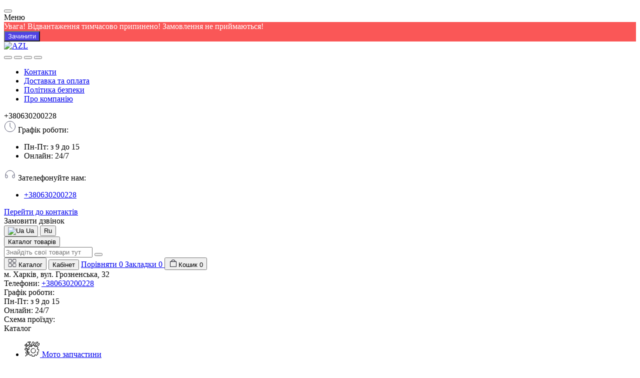

--- FILE ---
content_type: text/html; charset=utf-8
request_url: https://azl.com.ua/moto-zapchastini-12-uk/rama-kronshtejni-ta-mayatniki-56-uk/remkomplekti-pidnizhok-682-uk/pruzhini-pidnizhok-683-uk
body_size: 68801
content:
<!DOCTYPE html>
<!--[if IE]><![endif]-->
<!--[if IE 8 ]><html prefix="og: https://ogp.me/ns# fb: https://ogp.me/ns/fb# product: https://ogp.me/ns/product# business: https://ogp.me/ns/business# place: http://ogp.me/ns/place#"  dir="ltr" lang="uk" class="ie8"><![endif]-->
<!--[if IE 9 ]><html prefix="og: https://ogp.me/ns# fb: https://ogp.me/ns/fb# product: https://ogp.me/ns/product# business: https://ogp.me/ns/business# place: http://ogp.me/ns/place#"  dir="ltr" lang="uk" class="ie9"><![endif]-->
<!--[if (gt IE 9)|!(IE)]><!-->
<html prefix="og: https://ogp.me/ns# fb: https://ogp.me/ns/fb# product: https://ogp.me/ns/product# business: https://ogp.me/ns/business# place: http://ogp.me/ns/place#"  dir="ltr" lang="uk">
<!--<![endif]-->
<head>
<meta charset="UTF-8" />
<meta name="viewport" content="width=device-width, initial-scale=1.0">
<title>Купити Пружини підніжок з категорії товарів Ремкомплекти підніжок</title>
<base href="https://azl.com.ua/" />
<meta name="description" content="Купуйте пружини підніжок із категорії товарів ремкомплекти підніжок для зручності та комфорту у вашому будинку. Широкий вибір якісних товарів за вигідними цінами. Швидка доставка та відмінне обслуговування." />
<meta name="keywords" content="Пружини підніжок, підніжки для меблів, ремонт підніжок, кріплення пружин підніжок, ремкомплекти підніжок, меблеве приладдя, заміна пружин підніжок, посилені пружини, магазин меблевих комплектуючих" />
<meta name="theme-color" content="rgb(48, 48, 48)"/>
<link rel="preload" as="style" href="https://azl.com.ua/min/cache/27d151ddb0975a19b9d948071dee6c60.css?20250103222906">
<link href="https://azl.com.ua/min/cache/27d151ddb0975a19b9d948071dee6c60.css?20250103222906" rel="stylesheet" media="screen" />
<link rel="preload" as="image" href="https://azl.com.ua/image/cache/webp/catalog/pruginy-podnogek-folder/6/roductsb-1beaf99a-e418-11ee-80c1-fb0227eff427-large-r-1126-228x228.webp">
<link rel="preload" as="image" href="https://azl.com.ua/image/catalog/logo/logo-7.png">

<link href="https://azl.com.ua/moto-zapchastini-12-uk/rama-kronshtejni-ta-mayatniki-56-uk/remkomplekti-pidnizhok-682-uk/pruzhini-pidnizhok-683-uk" rel="canonical" />
<link href="https://azl.com.ua/image/catalog/favicon.png" rel="icon" />
<script id="dataFonts">
    let octFonts = localStorage.getItem('octFonts');
    if (octFonts !== null) {
        var octHead  = document.getElementsByTagName('head')[0];
        var octLink  = document.createElement('link');
        octLink.rel  = 'stylesheet';
        octLink.type = 'text/css';
        octLink.href = location.protocol + '//' + location.host + '/catalog/view/theme/oct_showcase/stylesheet/oct-fonts.css';
        octLink.media = 'all';
        octHead.appendChild(octLink);
    }
</script>
 <link rel="alternate" hreflang="ru" href="https://azl.com.ua/ru/motozapchasti-12-ru/rama-kronshtejny-i-mayatniki-56-ru/remkomplekty-podnozhek-682-ru/pruzhiny-podnozhek-683-ru" />
<link rel="alternate" hreflang="uk" href="https://azl.com.ua/moto-zapchastini-12-uk/rama-kronshtejni-ta-mayatniki-56-uk/remkomplekti-pidnizhok-682-uk/pruzhini-pidnizhok-683-uk" />
<style>
#oct-infobar {background:rgb(250, 87, 87);}
.oct-infobar-text {color:rgb(255, 255, 255);}
.oct-infobar-text a {color:rgb(0, 99, 247);}
#oct-infobar-btn {background:rgb(79, 67, 227);color:rgb(255, 255, 255);}
#oct-infobar-btn:hover {background:rgb(255, 255, 255);color:rgb(39, 35, 35);}

#gmc_cookie_banner input:checked+.slider {
	background-color: #007bff;
}
</style></head>
<body>
<div id="sidebar" class="sidebar d-xl-none fade">
    <button type="button" class="sc-btn sc-btn-with-icon no-btn br-4 ms-auto sc-btn-close" data-sidebar="close" aria-label="Close">
        <span class="sc-btn-icon sc-btn-icon-close"></span>
    </button>
    <div class="sidebar-header py-2 ps-4 pe-2 fw-700 dark-text d-flex align-items-center">
        <span class="sidebar-header-text">Меню</span>
    </div>
    <div id="sc_sidebar_content" class="sidebar-inner"></div>
</div>
<div id="oct-infobar">
    <div class="container">
        <div class="row">
            <div class="col-lg-12 d-flex align-items-center justify-content-between flex-column flex-md-row py-3 py-md-4">
                <div class="oct-infobar-text fsz-12"><span style="font-size: 16px;">Увага! Відвантаження тимчасово припинено! Замовлення не приймаються!</span></div>
                <button type="button" aria-label="Information" id="oct-infobar-btn" class="sc-btn small br-4 mt-3 mt-md-0 ms-md-4">Зачинити</button>
            </div>
        </div>
    </div>
</div>


<nav id="top">
	<div class="container-fluid container-xxl d-flex align-items-center justify-content-between h-100">
        <div class="top-left d-flex align-items-center">
                            <div id="logo" class="d-flex align-items-center justify-content-center order-1 order-xl-0">
                                            <a href="https://azl.com.ua/">
                            <img src="https://azl.com.ua/image/catalog/logo/logo-7.png" title="AZL" alt="AZL" class="img-fluid" width="120" height="40" />
                        </a>
                                    </div>
                        <button id="mobile-menu-button" type="button" class="sc-btn sc-btn-with-icon no-btn br-4 sc-top-btn d-xl-none order-0 order-xl-1 ms-1 me-3" onclick="scSidebar('Меню', 'menu');" aria-label="Menu">
                <span class="sc-btn-icon sc-btn-icon-menu"></span>
            </button>
            <button id="mobile-search-button" type="button" class="sc-btn sc-btn-with-icon no-btn br-4 sc-top-btn d-md-none order-0 order-xl-1 me-3" onclick="scSidebar('Пошук', 'search');" aria-label="Search">
                <span class="sc-btn-icon sc-btn-icon-search"></span>
            </button>
                            <button id="mobile-locations-button" type="button" class="sc-btn sc-btn-with-icon no-btn br-4 sc-top-btn d-md-none order-2 me-3 ms-auto" onclick="scSidebar('Контакти та адреса', 'locations');" aria-label="Locations">
                    <span class="sc-btn-icon sc-btn-icon-location"></span>
                </button>
                <button type="button" class="sc-btn sc-btn-with-icon no-btn br-4 sc-top-btn d-md-none order-3" onclick="scSidebar('Меню', 'menu', 'account');" aria-label="Account">
                            <span class="sc-btn-icon sc-btn-icon-account"></span>
            </button>
                            <ul class="top-left-links list-unstyled fw-600 fsz-12 d-none d-xl-flex align-items-center">
                                        <li><a href="/contact-us">Контакти</a></li>
                                        <li><a href="/delivery">Доставка та оплата</a></li>
                                        <li><a href="/privacy">Політика безпеки</a></li>
                                        <li><a href="/about_us">Про компанію</a></li>
                                    </ul>
                    </div>
        <div class="top-right d-none d-md-flex align-items-center pe-md-3">
                            <div class="sc-dropdown-box">
                    <div class="sc-dropdown-toggle fw-700 fsz-14">+380630200228</div>
                    <div class="sc-dropdown">
                        <div class="sc-dropdown-inner br-4 p-3">
                                                            <div class="sc-dropdown-inner-title d-flex align-items-center mb-2">
                                    <img src="catalog/view/theme/oct_showcase/img/sprite.svg#include--dropdown-shedule-icon" alt="" width="24" height="24">
                                    <span class="fw-500 dark-text ms-2">Графік роботи:</span>
                                </div>
                                <ul class="list-unstyled fsz-14 light-text">
                                                                            <li>Пн-Пт: з 9 до 15</li>
                                                                            <li>Онлайн: 24/7</li>
                                                                    </ul>
                                                                                        <div class="sc-header-location-phones">
                                    <div class="sc-dropdown-inner-title d-flex align-items-center mt-3 mb-2">
                                        <img src="catalog/view/theme/oct_showcase/img/sprite.svg#include--dropdown-phones-icon" alt="" width="24" height="24">
                                        <span class="fw-500 dark-text ms-2">Зателефонуйте нам:</span>
                                    </div>
                                    <ul class="list-unstyled">
                                                                                    <li class="mb-1"><a href="tel:+380630200228" class="blue-link">+380630200228</a></li>
                                                                            </ul>
                                </div>
                                                        <a href="https://azl.com.ua/contact-us" class="sc-btn sc-btn-primary small br-4 w-100 mt-3">Перейти до контактів</a>
                        </div>
                    </div>
                </div>
                                    <span class="fsz-12 fw-600 popup-call-trigger" onclick="octPopupCallPhone();">Замовити дзвінок</span>
                                        			    
<div id="oct_desktop_language">

	<div id="language">
		<div id="form-language" class="sc-switcher d-flex align-items-center p-2 br-12 ms-3 ms-xl-4">
												<button type="button" class="br-4 fsz-12 d-flex align-items-center justify-content-center language-select active" title="Ua" onclick="lm_deleteCookie('languageauto'); window.location = 'https://azl.com.ua/moto-zapchastini-12-uk/rama-kronshtejni-ta-mayatniki-56-uk/remkomplekti-pidnizhok-682-uk/pruzhini-pidnizhok-683-uk'">
					
																					<img src="catalog/language/uk-ua/uk-ua.png" alt="Ua" title="Ua" class="me-1" width="8" height="6"/>
																			Ua
					</button>
														<button type="button" class="br-4 fsz-12 d-flex align-items-center justify-content-center language-select" title="Ru" onclick="lm_setCookie('languageauto', '1', {expires: 180}); window.location = 'https://azl.com.ua/ru/motozapchasti-12-ru/rama-kronshtejny-i-mayatniki-56-ru/remkomplekty-podnozhek-682-ru/pruzhiny-podnozhek-683-ru'">
						
												Ru
					</button>
				
		</div>
	</div>

</div>







                        			    
                    </div>
	</div>
</nav>
<header class="header py-2">
    <div class="container-fluid container-xl position-relative">
        <div class="row">
            <div class="col-md-3 d-none d-xl-flex">
                <button id="menuToggleButton" type="button" class="sc-btn sc-btn-secondary br-4 py-2 px-3 w-100 fsz-14">
                    <span class="sc-btn-icon sc-btn-icon-catalog"></span>
                    <span class="sc-btn-text">Каталог товарів</span>
                </button>
            </div>
            <div class="col-12 col-xl-9">
                <div class="d-flex align-items-center header-search-box">
                    <div class="header-search flex-grow-1 d-none d-md-block">
	<form id="search" class="position-relative">
	    <input id="input_search" type="text" name="search" value="" placeholder="Знайдіть свої товари тут" class="form-control br-8 py-2 px-3">
	    <button type="button" aria-label="Search" id="sc-search-button" class="sc-btn sc-btn-outline sc-btn-outline-secondary sc-btn-with-icon">
			<span class="sc-btn-icon sc-btn-icon-search"></span>
		</button>
		<div id="sc_livesearch_close" onclick="clearLiveSearch();" class="sc-livesearch-close d-flex align-items-center justify-content-center">
			<span></span>
		</div>
		<div id="sc_livesearch" class="sc-livesearch"></div>
	</form>
</div>



                    <div class="header-buttons d-flex justify-content-between justify-content-md-end align-items-center pe-md-3">
                        <button type="button" class="sc-btn sc-btn-with-icon no-btn d-flex flex-column justify-content-between align-items-center d-md-none header-buttons-catalog align-self-stretch" data-menu="open">
                            <svg width="17" height="16" viewBox="0 0 17 16" fill="none" xmlns="http://www.w3.org/2000/svg">
                                <g clip-path="url(#clip0_2678_3096)">
                                    <path d="M6.0999 0.399994H2.0999C1.43716 0.399994 0.899902 0.937252 0.899902 1.59999V5.59999C0.899902 6.26274 1.43716 6.79999 2.0999 6.79999H6.0999C6.76264 6.79999 7.2999 6.26274 7.2999 5.59999V1.59999C7.2999 0.937252 6.76264 0.399994 6.0999 0.399994Z" stroke="#1C1C28"/>
                                    <path d="M14.9002 0.399994H10.9002C10.2375 0.399994 9.7002 0.937252 9.7002 1.59999V5.59999C9.7002 6.26274 10.2375 6.79999 10.9002 6.79999H14.9002C15.5629 6.79999 16.1002 6.26274 16.1002 5.59999V1.59999C16.1002 0.937252 15.5629 0.399994 14.9002 0.399994Z" stroke="#1C1C28"/>
                                    <path d="M14.9002 9.20001H10.9002C10.2375 9.20001 9.7002 9.73727 9.7002 10.4V14.4C9.7002 15.0628 10.2375 15.6 10.9002 15.6H14.9002C15.5629 15.6 16.1002 15.0628 16.1002 14.4V10.4C16.1002 9.73727 15.5629 9.20001 14.9002 9.20001Z" stroke="#1C1C28"/>
                                    <path d="M6.0999 9.20001H2.0999C1.43716 9.20001 0.899902 9.73727 0.899902 10.4V14.4C0.899902 15.0628 1.43716 15.6 2.0999 15.6H6.0999C6.76264 15.6 7.2999 15.0628 7.2999 14.4V10.4C7.2999 9.73727 6.76264 9.20001 6.0999 9.20001Z" stroke="#1C1C28"/>
                                </g>
                                <defs>
                                    <clipPath id="clip0_2678_3096">
                                    <rect width="16" height="16" fill="white" transform="translate(0.5)"/>
                                    </clipPath>
                                </defs>
                            </svg>
                            <span class="text-lowercase">Каталог</span>
                        </button>
                                                                                                            <button type="button" onclick="octPopupLogin();" class="sc-btn sc-btn-with-icon no-btn header-buttons-account d-none d-md-flex flex-column justify-content-between fsz-12 align-items-center align-self-stretch">
                                    <span class="sc-btn-icon sc-btn-icon-account"></span>
                                    <span class="text-lowercase">Кабінет</span>
                                </button>
                                                                            <a href="https://azl.com.ua/index.php?route=product/compare" data-compare-ids="" data-compare-text="До порівняння" data-compare-text-in="У порівнянні" class="sc-btn sc-btn-with-icon no-btn header-buttons-compare d-flex flex-column justify-content-between fsz-12 align-items-center align-self-stretch">
                            <span class="sc-btn-icon sc-btn-icon-compare"></span>
                            <span class="text-lowercase">Порівняти</span>
                            <span class="header-buttons-cart-quantity px-1">0</span>
                        </a>
                        <a href="https://azl.com.ua/index.php?route=account/wishlist" data-wishlist-ids="" data-wishlist-text="В закладки" data-wishlist-text-in="У закладках" class="sc-btn sc-btn-with-icon no-btn d-flex flex-column justify-content-between header-buttons-wishlist fsz-12 align-items-center align-self-stretch">
                            <span class="sc-btn-icon sc-btn-icon-wishlist"></span>
                            <span class="text-lowercase">Закладки</span>
                            <span class="header-buttons-cart-quantity px-1">0</span>
                        </a>
                        <button title="Кошик" id="cart" class="sc-btn sc-btn-with-icon no-btn d-flex flex-column justify-content-between header-buttons-cart fsz-12 align-items-center align-self-stretch" type="button" onclick="octPopupCart();">
    <svg fill="none" width="16" height="16" viewBox="0 0 16 22" xmlns="http://www.w3.org/2000/svg">
        <path stroke="#1C1C28" stroke-width="1.4" stroke-linecap="round" stroke-linejoin="round" d="M1.833 7.041h16.333v14H1.833zm3.5 0a4.667 4.667 0 019.334 0"/>
    </svg>
    <span class="text-lowercase">Кошик</span>
    <span class="header-buttons-cart-quantity px-1">0</span>
</button>
<span class="d-none" data-cart-ids="" data-cart-text="До кошика" data-cart-text-in="У кошику"></span>
                    </div>
                                            <div id="sc_sidebar_locations_inner" class="d-none">
                            <div id="sc_sidebar_locations" class="d-none sidebar-locations p-3">
                                <div class="sc-location content-block active fsz-12">
                                    <div class="d-flex align-items-center">
                                        <div class="sc-location-address fw-700 dark-text pe-4 fsz-14">м. Харків, вул. Грозненська, 32</div>
                                                                            </div>
                                                                            <div class="sc-location-collapsed">
                                                                                            <div class="sc-location-phones mb-3">
                                                    <span class="sidebar-main-menu-item-title fw-600 dark-text">Телефони:</span>
                                                                                                            <a href="tel:+380630200228" class="blue-link fw-500">+380630200228</a>
                                                                                                    </div>
                                                                                                                                        <div class="sc-location-shedule mb-3">
                                                    <div class="sidebar-main-menu-item-title fw-600 dark-text mb-2">Графік роботи:</div>
                                                                                                            <span>Пн-Пт: з 9 до 15</span><br>
                                                                                                            <span>Онлайн: 24/7</span><br>
                                                                                                    </div>
                                                                                                                                        <div class="sc-location-map">
                                                    <div class="sidebar-main-menu-item-title fw-600 mb-3 dark-text">Схема проїзду:</div>
                                                    <div id="oct-contact-map" class="not_in"></div>
                                                </div>
                                                
                                                                                    </div>
                                                                    </div>
                                                                
                            </div>
                        </div>
                                    </div>
            </div>
        </div>
            <div class="sc-megamenu">
        <div class="sidebar-header py-2 ps-4 pe-2 fw-700 dark-text d-flex d-xl-none align-items-center justify-content-between">
            <span class="sidebar-header-text">Каталог</span>
            <span class="sc-btn sc-btn-with-icon br-4 no-btn d-flex align-items-center justify-content-center sc-megamenu-close">
                <span class="sc-btn-icon sc-btn-icon-close"></span>
            </span>
        </div>
        <nav>
            <ul class="sc-megamenu-list list-unstyled py-xxl-2">
                                <li class="sc-megamenu-list-item d-flex align-items-center justify-content-between">
                    <a href="https://azl.com.ua/moto-zapchastini-12-uk"  class="d-flex align-items-center flex-grow-1">
                                                    <img src="https://azl.com.ua/image/cache/webp/catalog/category/scooter-cat-21-32x32.webp" alt="Мото запчастини" width="32" height="32" class="me-3">
                                                <span class="fsz-14">Мото запчастини</span>
                    </a>
                                            <span class="sc-btn sc-btn-with-icon br-4 no-btn d-flex align-items-center justify-content-center">
                            <span class="sc-btn-icon sc-btn-icon-chevron"></span>
                        </span>
                                                            <div class="sc-megamenu-child">
                        <div class="sidebar-header py-2 ps-4 pe-2 fw-700 dark-text d-flex align-items-center justify-content-between d-xl-none sc-megamenu-back">
                            <div class="d-flex align-items-center">
                                <button type="button" class="sc-btn sc-btn-secondary sc-btn-with-icon br-4 me-3 p-0 d-flex align-items-center justify-content-center" aria-label="Back">
                                    <span class="sc-btn-icon sc-btn-icon-chevron"></span>
                                </button>
                                <span class="sidebar-header-text">Мото запчастини</span>
                            </div>
                            <span class="sc-btn sc-btn-with-icon br-4 no-btn d-flex align-items-center justify-content-center sc-megamenu-close">
                                <span class="sc-btn-icon sc-btn-icon-close"></span>
                            </span>
                        </div>
                                                    <div class="sc-megamenu-child-wrapper">
                                <div class="sc-megamenu-child-title fw-700 fsz-20 dark-text mb-4 sc-megamenu-back">Мото запчастини</div>
                                <div class="d-flex">
                                    <div class="sc-megamenu-children flex-grow-1">
                                                                                                                                                                <div class="sc-megamenu-children-item">
                                            <a href="https://azl.com.ua/moto-zapchastini-12-uk/amortizatori-ta-pidviska-25-uk" title="Амортизатори та підвіска" class="sc-megamenu-children-title fw-700">Амортизатори та підвіска</a>
                                                                                            <ul class="list-unstyled fsz-12">
                                                                                                        <li>
                                                        <a href="https://azl.com.ua/moto-zapchastini-12-uk/amortizatori-ta-pidviska-25-uk/adapteri-dlya-drugogo-amortizatora-33-uk" title="Адаптери для другого амортизатора">Адаптери для другого амортизатора</a>
                                                    </li>
                                                                                                        <li>
                                                        <a href="https://azl.com.ua/moto-zapchastini-12-uk/amortizatori-ta-pidviska-25-uk/amortizatori-zadni-37-uk" title="Амортизатори задні">Амортизатори задні</a>
                                                    </li>
                                                                                                        <li>
                                                        <a href="https://azl.com.ua/moto-zapchastini-12-uk/amortizatori-ta-pidviska-25-uk/amortizatori-peredni-pirya-vilki-38-uk" title="Амортизатори передні (пір&#39;я вилки)">Амортизатори передні (пір&#39;я вилки)</a>
                                                    </li>
                                                                                                        <li>
                                                        <a href="https://azl.com.ua/moto-zapchastini-12-uk/amortizatori-ta-pidviska-25-uk/gofri-amortizatoriv-243-uk" title="Гофри амортизаторів">Гофри амортизаторів</a>
                                                    </li>
                                                                                                        <li>
                                                        <a href="https://azl.com.ua/moto-zapchastini-12-uk/amortizatori-ta-pidviska-25-uk/kulovi-opori-ta-elementi-pidviski-749-uk" title="Кульові опори та елементи підвіски">Кульові опори та елементи підвіски</a>
                                                    </li>
                                                                                                        <li>
                                                        <a href="https://azl.com.ua/moto-zapchastini-12-uk/amortizatori-ta-pidviska-25-uk/monoamortizatori-552-uk" title="Моноамортизатори">Моноамортизатори</a>
                                                    </li>
                                                                                                        <li>
                                                        <a href="https://azl.com.ua/moto-zapchastini-12-uk/amortizatori-ta-pidviska-25-uk/podovzhuvachi-amortizatoriv-618-uk" title="Подовжувачі амортизаторів">Подовжувачі амортизаторів</a>
                                                    </li>
                                                                                                        <li>
                                                        <a href="https://azl.com.ua/moto-zapchastini-12-uk/amortizatori-ta-pidviska-25-uk/remkomplekti-amortizatoriv-26-uk" title="Ремкомплекти амортизаторів">Ремкомплекти амортизаторів</a>
                                                    </li>
                                                                                                        <li>
                                                        <a href="https://azl.com.ua/moto-zapchastini-12-uk/amortizatori-ta-pidviska-25-uk/traversi-214-uk" title="Траверси">Траверси</a>
                                                    </li>
                                                                                                    </ul>
                                                                                                                                </div>
                                                                                <div class="sc-megamenu-children-item">
                                            <a href="https://azl.com.ua/moto-zapchastini-12-uk/bolti-shajbi-gajki-ta-elementi-kriplennya-100-uk" title="Болти, шайби, гайки та елементи кріплення" class="sc-megamenu-children-title fw-700">Болти, шайби, гайки та елементи кріплення</a>
                                                                                            <ul class="list-unstyled fsz-12">
                                                                                                        <li>
                                                        <a href="https://azl.com.ua/moto-zapchastini-12-uk/bolti-shajbi-gajki-ta-elementi-kriplennya-100-uk/klipsi-ta-samorizi-kriplennya-plastiku-385-uk" title="Кліпси та саморізи кріплення пластику">Кліпси та саморізи кріплення пластику</a>
                                                    </li>
                                                                                                    </ul>
                                                                                                                                </div>
                                                                                <div class="sc-megamenu-children-item">
                                            <a href="https://azl.com.ua/moto-zapchastini-12-uk/variatori-ta-reduktori-70-uk" title="Варіатори та редуктори" class="sc-megamenu-children-title fw-700">Варіатори та редуктори</a>
                                                                                            <ul class="list-unstyled fsz-12">
                                                                                                        <li>
                                                        <a href="https://azl.com.ua/moto-zapchastini-12-uk/variatori-ta-reduktori-70-uk/variator-lancyugovij-457-uk" title="Варіатор ланцюговий">Варіатор ланцюговий</a>
                                                    </li>
                                                                                                        <li>
                                                        <a href="https://azl.com.ua/moto-zapchastini-12-uk/variatori-ta-reduktori-70-uk/variatori-zadni-71-uk" title="Варіатори задні">Варіатори задні</a>
                                                    </li>
                                                                                                        <li>
                                                        <a href="https://azl.com.ua/moto-zapchastini-12-uk/variatori-ta-reduktori-70-uk/variatori-peredni-153-uk" title="Варіатори передні">Варіатори передні</a>
                                                    </li>
                                                                                                        <li>
                                                        <a href="https://azl.com.ua/moto-zapchastini-12-uk/variatori-ta-reduktori-70-uk/vtulki-ta-palci-variatora-196-uk" title="Втулки та пальці варіатора">Втулки та пальці варіатора</a>
                                                    </li>
                                                                                                        <li>
                                                        <a href="https://azl.com.ua/moto-zapchastini-12-uk/variatori-ta-reduktori-70-uk/krilchatki-ta-shoki-variatora-491-uk" title="Крильчатки та щоки варіатора">Крильчатки та щоки варіатора</a>
                                                    </li>
                                                                                                        <li>
                                                        <a href="https://azl.com.ua/moto-zapchastini-12-uk/variatori-ta-reduktori-70-uk/napryamni-variatora-kovzachi-slajderi-769-uk" title="Напрямні варіатора (ковзачі, слайдери)">Напрямні варіатора (ковзачі, слайдери)</a>
                                                    </li>
                                                                                                        <li>
                                                        <a href="https://azl.com.ua/moto-zapchastini-12-uk/variatori-ta-reduktori-70-uk/pruzhini-kolodok-zcheplennya-variatora-691-uk" title="Пружини колодок зчеплення варіатора">Пружини колодок зчеплення варіатора</a>
                                                    </li>
                                                                                                        <li>
                                                        <a href="https://azl.com.ua/moto-zapchastini-12-uk/variatori-ta-reduktori-70-uk/pruzhini-shoki-zcheplennya-torkdrajvera-688-uk" title="Пружини щоки зчеплення (торкдрайвера)">Пружини щоки зчеплення (торкдрайвера)</a>
                                                    </li>
                                                                                                        <li>
                                                        <a href="https://azl.com.ua/moto-zapchastini-12-uk/variatori-ta-reduktori-70-uk/reduktori-146-uk" title="Редуктори">Редуктори</a>
                                                    </li>
                                                                                                        <li>
                                                        <a href="https://azl.com.ua/moto-zapchastini-12-uk/variatori-ta-reduktori-70-uk/remeni-variatora-710-uk" title="Ремені варіатора">Ремені варіатора</a>
                                                    </li>
                                                                                                        <li>
                                                        <a href="https://azl.com.ua/moto-zapchastini-12-uk/variatori-ta-reduktori-70-uk/roliki-variatora-722-uk" title="Ролики варіатора">Ролики варіатора</a>
                                                    </li>
                                                                                                    </ul>
                                                                                                                                </div>
                                                                                <div class="sc-megamenu-children-item">
                                            <a href="https://azl.com.ua/moto-zapchastini-12-uk/galmivna-sistema-74-uk" title="Гальмівна система" class="sc-megamenu-children-title fw-700">Гальмівна система</a>
                                                                                            <ul class="list-unstyled fsz-12">
                                                                                                        <li>
                                                        <a href="https://azl.com.ua/moto-zapchastini-12-uk/galmivna-sistema-74-uk/galmivni-sistemi-u-zbori-800-uk" title="Гальмівні системи у зборі">Гальмівні системи у зборі</a>
                                                    </li>
                                                                                                        <li>
                                                        <a href="https://azl.com.ua/moto-zapchastini-12-uk/galmivna-sistema-74-uk/diski-galmivni-281-uk" title="Диски гальмівні">Диски гальмівні</a>
                                                    </li>
                                                                                                        <li>
                                                        <a href="https://azl.com.ua/moto-zapchastini-12-uk/galmivna-sistema-74-uk/kolodki-galmivni-baraban-420-uk" title="Колодки гальмівні (барабан)">Колодки гальмівні (барабан)</a>
                                                    </li>
                                                                                                        <li>
                                                        <a href="https://azl.com.ua/moto-zapchastini-12-uk/galmivna-sistema-74-uk/kolodki-galmivni-diskovi-421-uk" title="Колодки гальмівні дискові">Колодки гальмівні дискові</a>
                                                    </li>
                                                                                                        <li>
                                                        <a href="https://azl.com.ua/moto-zapchastini-12-uk/galmivna-sistema-74-uk/krishki-barabana-galmivnogo-505-uk" title="Кришки барабана гальмівного">Кришки барабана гальмівного</a>
                                                    </li>
                                                                                                        <li>
                                                        <a href="https://azl.com.ua/moto-zapchastini-12-uk/galmivna-sistema-74-uk/mashinki-galmivni-verhni-509-uk" title="Машинки гальмівні верхні">Машинки гальмівні верхні</a>
                                                    </li>
                                                                                                        <li>
                                                        <a href="https://azl.com.ua/moto-zapchastini-12-uk/galmivna-sistema-74-uk/mashinki-galmivni-nizhni-zadnogo-galma-548-uk" title="Машинки гальмівні нижні (заднього гальма)">Машинки гальмівні нижні (заднього гальма)</a>
                                                    </li>
                                                                                                        <li>
                                                        <a href="https://azl.com.ua/moto-zapchastini-12-uk/galmivna-sistema-74-uk/pedali-zadnogo-galma-565-uk" title="Педалі заднього гальма">Педалі заднього гальма</a>
                                                    </li>
                                                                                                        <li>
                                                        <a href="https://azl.com.ua/moto-zapchastini-12-uk/galmivna-sistema-74-uk/pruzhini-galmivnoyi-sistemi-674-uk" title="Пружини гальмівної системи">Пружини гальмівної системи</a>
                                                    </li>
                                                                                                        <li>
                                                        <a href="https://azl.com.ua/moto-zapchastini-12-uk/galmivna-sistema-74-uk/remkomplekti-galmivnoyi-sistemi-75-uk" title="Ремкомплекти гальмівної системи">Ремкомплекти гальмівної системи</a>
                                                    </li>
                                                                                                        <li>
                                                        <a href="https://azl.com.ua/moto-zapchastini-12-uk/galmivna-sistema-74-uk/suporti-galmivni-790-uk" title="Супорти гальмівні">Супорти гальмівні</a>
                                                    </li>
                                                                                                        <li>
                                                        <a href="https://azl.com.ua/moto-zapchastini-12-uk/galmivna-sistema-74-uk/tyaga-zadnogo-galma-817-uk" title="Тяга заднього гальма">Тяга заднього гальма</a>
                                                    </li>
                                                                                                    </ul>
                                                                                                                                </div>
                                                                                <div class="sc-megamenu-children-item">
                                            <a href="https://azl.com.ua/moto-zapchastini-12-uk/generator-ta-elektrostarter-81-uk" title="Генератор та електростартер" class="sc-megamenu-children-title fw-700">Генератор та електростартер</a>
                                                                                            <ul class="list-unstyled fsz-12">
                                                                                                        <li>
                                                        <a href="https://azl.com.ua/moto-zapchastini-12-uk/generator-ta-elektrostarter-81-uk/bendiksi-startera-83-uk" title="Бендикси стартера">Бендикси стартера</a>
                                                    </li>
                                                                                                        <li>
                                                        <a href="https://azl.com.ua/moto-zapchastini-12-uk/generator-ta-elektrostarter-81-uk/generatori-ta-magneto-220-uk" title="Генератори та магнето">Генератори та магнето</a>
                                                    </li>
                                                                                                        <li>
                                                        <a href="https://azl.com.ua/moto-zapchastini-12-uk/generator-ta-elektrostarter-81-uk/elektrostarteri-894-uk" title="Електростартери">Електростартери</a>
                                                    </li>
                                                                                                        <li>
                                                        <a href="https://azl.com.ua/moto-zapchastini-12-uk/generator-ta-elektrostarter-81-uk/krilchatki-oholodzhennya-cpg-ta-generatora-490-uk" title="Крильчатки охолодження ЦПГ та генератора">Крильчатки охолодження ЦПГ та генератора</a>
                                                    </li>
                                                                                                        <li>
                                                        <a href="https://azl.com.ua/moto-zapchastini-12-uk/generator-ta-elektrostarter-81-uk/mufti-obginni-ta-shesterni-startera-82-uk" title="Муфти обгінні та шестерні стартера">Муфти обгінні та шестерні стартера</a>
                                                    </li>
                                                                                                        <li>
                                                        <a href="https://azl.com.ua/moto-zapchastini-12-uk/generator-ta-elektrostarter-81-uk/shitki-generatora-ta-elektrostartera-689-uk" title="Щітки генератора та електростартера">Щітки генератора та електростартера</a>
                                                    </li>
                                                                                                    </ul>
                                                                                                                                </div>
                                                                                <div class="sc-megamenu-children-item">
                                            <a href="https://azl.com.ua/moto-zapchastini-12-uk/glushniki-22-uk" title="Глушники" class="sc-megamenu-children-title fw-700">Глушники</a>
                                                                                            <ul class="list-unstyled fsz-12">
                                                                                                        <li>
                                                        <a href="https://azl.com.ua/moto-zapchastini-12-uk/glushniki-22-uk/glushniki-tyuning-229-uk" title="Глушники тюнінг">Глушники тюнінг</a>
                                                    </li>
                                                                                                        <li>
                                                        <a href="https://azl.com.ua/moto-zapchastini-12-uk/glushniki-22-uk/zaglushki-ta-adapteri-glushnika-24-uk" title="Заглушки та адаптери глушника">Заглушки та адаптери глушника</a>
                                                    </li>
                                                                                                        <li>
                                                        <a href="https://azl.com.ua/moto-zapchastini-12-uk/glushniki-22-uk/katalizatori-ta-sistema-vidvedennya-gaziv-767-uk" title="Каталізатори та система відведення газів">Каталізатори та система відведення газів</a>
                                                    </li>
                                                                                                        <li>
                                                        <a href="https://azl.com.ua/moto-zapchastini-12-uk/glushniki-22-uk/kolino-glushnika-411-uk" title="Коліно глушника">Коліно глушника</a>
                                                    </li>
                                                                                                        <li>
                                                        <a href="https://azl.com.ua/moto-zapchastini-12-uk/glushniki-22-uk/moto-zapchastini-23-uk" title="Мото запчастини">Мото запчастини</a>
                                                    </li>
                                                                                                        <li>
                                                        <a href="https://azl.com.ua/moto-zapchastini-12-uk/glushniki-22-uk/nakladki-glushnika-563-uk" title="Накладки глушника">Накладки глушника</a>
                                                    </li>
                                                                                                        <li>
                                                        <a href="https://azl.com.ua/moto-zapchastini-12-uk/glushniki-22-uk/rezonator-glushnika-706-uk" title="Резонатор глушника">Резонатор глушника</a>
                                                    </li>
                                                                                                    </ul>
                                                                                                                                </div>
                                                                                <div class="sc-megamenu-children-item">
                                            <a href="https://azl.com.ua/moto-zapchastini-12-uk/dviguni-u-zbori-259-uk" title="Двигуни у зборі" class="sc-megamenu-children-title fw-700">Двигуни у зборі</a>
                                                                                                                                </div>
                                                                                <div class="sc-megamenu-children-item">
                                            <a href="https://azl.com.ua/moto-zapchastini-12-uk/elektrika-ta-zapalyuvannya-76-uk" title="Електрика та запалювання" class="sc-megamenu-children-title fw-700">Електрика та запалювання</a>
                                                                                            <ul class="list-unstyled fsz-12">
                                                                                                        <li>
                                                        <a href="https://azl.com.ua/moto-zapchastini-12-uk/elektrika-ta-zapalyuvannya-76-uk/akumulyatori-380-uk" title="Акумулятори">Акумулятори</a>
                                                    </li>
                                                                                                        <li>
                                                        <a href="https://azl.com.ua/moto-zapchastini-12-uk/elektrika-ta-zapalyuvannya-76-uk/bloki-rozpalyuvannya-97-uk" title="Блоки розпалювання">Блоки розпалювання</a>
                                                    </li>
                                                                                                        <li>
                                                        <a href="https://azl.com.ua/moto-zapchastini-12-uk/elektrika-ta-zapalyuvannya-76-uk/bpv-blok-napivprovidnikovij-vipryamlyayuchij-119-uk" title="БПВ (блок напівпровідниковий випрямляючий)">БПВ (блок напівпровідниковий випрямляючий)</a>
                                                    </li>
                                                                                                        <li>
                                                        <a href="https://azl.com.ua/moto-zapchastini-12-uk/elektrika-ta-zapalyuvannya-76-uk/voltmetri-843-uk" title="Вольтметри">Вольтметри</a>
                                                    </li>
                                                                                                        <li>
                                                        <a href="https://azl.com.ua/moto-zapchastini-12-uk/elektrika-ta-zapalyuvannya-76-uk/datchiki-251-uk" title="Датчики">Датчики</a>
                                                    </li>
                                                                                                        <li>
                                                        <a href="https://azl.com.ua/moto-zapchastini-12-uk/elektrika-ta-zapalyuvannya-76-uk/ekscentrik-pererivnika-kulachok-888-uk" title="Ексцентрик переривника (кулачок)">Ексцентрик переривника (кулачок)</a>
                                                    </li>
                                                                                                        <li>
                                                        <a href="https://azl.com.ua/moto-zapchastini-12-uk/elektrika-ta-zapalyuvannya-76-uk/elektronne-zapalyuvannya-bsz-77-uk" title="Електронне запалювання (БСЗ)">Електронне запалювання (БСЗ)</a>
                                                    </li>
                                                                                                        <li>
                                                        <a href="https://azl.com.ua/moto-zapchastini-12-uk/elektrika-ta-zapalyuvannya-76-uk/elektroprovodka-664-uk" title="Електропроводка">Електропроводка</a>
                                                    </li>
                                                                                                        <li>
                                                        <a href="https://azl.com.ua/moto-zapchastini-12-uk/elektrika-ta-zapalyuvannya-76-uk/zamki-zapalyuvannya-295-uk" title="Замки запалювання">Замки запалювання</a>
                                                    </li>
                                                                                                        <li>
                                                        <a href="https://azl.com.ua/moto-zapchastini-12-uk/elektrika-ta-zapalyuvannya-76-uk/zapobizhniki-ta-rezistori-657-uk" title="Запобіжники та резистори">Запобіжники та резистори</a>
                                                    </li>
                                                                                                        <li>
                                                        <a href="https://azl.com.ua/moto-zapchastini-12-uk/elektrika-ta-zapalyuvannya-76-uk/zvuk-ta-signali-765-uk" title="Звук та сигнали">Звук та сигнали</a>
                                                    </li>
                                                                                                        <li>
                                                        <a href="https://azl.com.ua/moto-zapchastini-12-uk/elektrika-ta-zapalyuvannya-76-uk/kincevi-vimikachi-455-uk" title="Кінцеві вимикачі">Кінцеві вимикачі</a>
                                                    </li>
                                                                                                        <li>
                                                        <a href="https://azl.com.ua/moto-zapchastini-12-uk/elektrika-ta-zapalyuvannya-76-uk/komutatori-438-uk" title="Комутатори">Комутатори</a>
                                                    </li>
                                                                                                        <li>
                                                        <a href="https://azl.com.ua/moto-zapchastini-12-uk/elektrika-ta-zapalyuvannya-76-uk/kondensatori-448-uk" title="Конденсатори">Конденсатори</a>
                                                    </li>
                                                                                                        <li>
                                                        <a href="https://azl.com.ua/moto-zapchastini-12-uk/elektrika-ta-zapalyuvannya-76-uk/kontakti-zapalyuvannya-453-uk" title="Контакти запалювання">Контакти запалювання</a>
                                                    </li>
                                                                                                        <li>
                                                        <a href="https://azl.com.ua/moto-zapchastini-12-uk/elektrika-ta-zapalyuvannya-76-uk/kontaktnij-pererivnik-452-uk" title="Контактний переривник">Контактний переривник</a>
                                                    </li>
                                                                                                        <li>
                                                        <a href="https://azl.com.ua/moto-zapchastini-12-uk/elektrika-ta-zapalyuvannya-76-uk/kotushki-zapalyuvannya-372-uk" title="Котушки запалювання">Котушки запалювання</a>
                                                    </li>
                                                                                                        <li>
                                                        <a href="https://azl.com.ua/moto-zapchastini-12-uk/elektrika-ta-zapalyuvannya-76-uk/paneli-priladiv-spidometra-225-uk" title="Панелі приладів спідометра">Панелі приладів спідометра</a>
                                                    </li>
                                                                                                        <li>
                                                        <a href="https://azl.com.ua/moto-zapchastini-12-uk/elektrika-ta-zapalyuvannya-76-uk/plati-625-uk" title="Плати">Плати</a>
                                                    </li>
                                                                                                        <li>
                                                        <a href="https://azl.com.ua/moto-zapchastini-12-uk/elektrika-ta-zapalyuvannya-76-uk/pult-providnogo-distancijnogo-keruvannya-ppdu-692-uk" title="Пульт провідного дистанційного керування (ППДУ)">Пульт провідного дистанційного керування (ППДУ)</a>
                                                    </li>
                                                                                                        <li>
                                                        <a href="https://azl.com.ua/moto-zapchastini-12-uk/elektrika-ta-zapalyuvannya-76-uk/rele-707-uk" title="Реле">Реле</a>
                                                    </li>
                                                                                                        <li>
                                                        <a href="https://azl.com.ua/moto-zapchastini-12-uk/elektrika-ta-zapalyuvannya-76-uk/rozyemi-ta-konektori-450-uk" title="Роз&#39;єми та конектори">Роз&#39;єми та конектори</a>
                                                    </li>
                                                                                                        <li>
                                                        <a href="https://azl.com.ua/moto-zapchastini-12-uk/elektrika-ta-zapalyuvannya-76-uk/svichki-zapalyuvannya-121-uk" title="Свічки запалювання">Свічки запалювання</a>
                                                    </li>
                                                                                                    </ul>
                                                                                                                                </div>
                                                                                <div class="sc-megamenu-children-item">
                                            <a href="https://azl.com.ua/moto-zapchastini-12-uk/zapchastini-dviguna-59-uk" title="Запчастини двигуна" class="sc-megamenu-children-title fw-700">Запчастини двигуна</a>
                                                                                            <ul class="list-unstyled fsz-12">
                                                                                                        <li>
                                                        <a href="https://azl.com.ua/moto-zapchastini-12-uk/zapchastini-dviguna-59-uk/vodyana-pompa-179-uk" title="Водяна помпа">Водяна помпа</a>
                                                    </li>
                                                                                                        <li>
                                                        <a href="https://azl.com.ua/moto-zapchastini-12-uk/zapchastini-dviguna-59-uk/golovki-cilindra-235-uk" title="Головки циліндра">Головки циліндра</a>
                                                    </li>
                                                                                                        <li>
                                                        <a href="https://azl.com.ua/moto-zapchastini-12-uk/zapchastini-dviguna-59-uk/zirki-ta-shesterni-motorni-328-uk" title="Зірки та шестерні моторні">Зірки та шестерні моторні</a>
                                                    </li>
                                                                                                        <li>
                                                        <a href="https://azl.com.ua/moto-zapchastini-12-uk/zapchastini-dviguna-59-uk/karter-dviguna-366-uk" title="Картер двигуна">Картер двигуна</a>
                                                    </li>
                                                                                                        <li>
                                                        <a href="https://azl.com.ua/moto-zapchastini-12-uk/zapchastini-dviguna-59-uk/klapani-dviguna-110-uk" title="Клапани двигуна">Клапани двигуна</a>
                                                    </li>
                                                                                                        <li>
                                                        <a href="https://azl.com.ua/moto-zapchastini-12-uk/zapchastini-dviguna-59-uk/kolinvali-ta-shatuni-174-uk" title="Колінвали та шатуни">Колінвали та шатуни</a>
                                                    </li>
                                                                                                        <li>
                                                        <a href="https://azl.com.ua/moto-zapchastini-12-uk/zapchastini-dviguna-59-uk/krishki-dviguna-319-uk" title="Кришки двигуна">Кришки двигуна</a>
                                                    </li>
                                                                                                        <li>
                                                        <a href="https://azl.com.ua/moto-zapchastini-12-uk/zapchastini-dviguna-59-uk/lancyugi-dviguna-motorni-330-uk" title="Ланцюги двигуна (моторні)">Ланцюги двигуна (моторні)</a>
                                                    </li>
                                                                                                        <li>
                                                        <a href="https://azl.com.ua/moto-zapchastini-12-uk/zapchastini-dviguna-59-uk/maslonasosi-ta-sumizhne-60-uk" title="Маслонасоси та суміжне">Маслонасоси та суміжне</a>
                                                    </li>
                                                                                                        <li>
                                                        <a href="https://azl.com.ua/moto-zapchastini-12-uk/zapchastini-dviguna-59-uk/palci-porshnya-ta-shatuna-604-uk" title="Пальці поршня та шатуна">Пальці поршня та шатуна</a>
                                                    </li>
                                                                                                        <li>
                                                        <a href="https://azl.com.ua/moto-zapchastini-12-uk/zapchastini-dviguna-59-uk/porshni-651-uk" title="Поршні">Поршні</a>
                                                    </li>
                                                                                                        <li>
                                                        <a href="https://azl.com.ua/moto-zapchastini-12-uk/zapchastini-dviguna-59-uk/porshnevi-kilcya-429-uk" title="Поршневі кільця">Поршневі кільця</a>
                                                    </li>
                                                                                                        <li>
                                                        <a href="https://azl.com.ua/moto-zapchastini-12-uk/zapchastini-dviguna-59-uk/porshnevi-ta-cpg-655-uk" title="Поршневі та ЦПГ">Поршневі та ЦПГ</a>
                                                    </li>
                                                                                                        <li>
                                                        <a href="https://azl.com.ua/moto-zapchastini-12-uk/zapchastini-dviguna-59-uk/prokladki-dviguna-435-uk" title="Прокладки двигуна">Прокладки двигуна</a>
                                                    </li>
                                                                                                        <li>
                                                        <a href="https://azl.com.ua/moto-zapchastini-12-uk/zapchastini-dviguna-59-uk/rozpodilki-dviguna-199-uk" title="Розподілки двигуна">Розподілки двигуна</a>
                                                    </li>
                                                                                                        <li>
                                                        <a href="https://azl.com.ua/moto-zapchastini-12-uk/zapchastini-dviguna-59-uk/tovkachi-ta-shtangi-grm-150-uk" title="Товкачі та штанги ГРМ">Товкачі та штанги ГРМ</a>
                                                    </li>
                                                                                                        <li>
                                                        <a href="https://azl.com.ua/moto-zapchastini-12-uk/zapchastini-dviguna-59-uk/shpilki-cilindra-875-uk" title="Шпильки циліндра">Шпильки циліндра</a>
                                                    </li>
                                                                                                    </ul>
                                                                                                                                </div>
                                                                                <div class="sc-megamenu-children-item">
                                            <a href="https://azl.com.ua/moto-zapchastini-12-uk/kik-starter-ta-vazheli-kikstartera-135-uk" title="Кік-стартер та важелі кікстартера" class="sc-megamenu-children-title fw-700">Кік-стартер та важелі кікстартера</a>
                                                                                            <ul class="list-unstyled fsz-12">
                                                                                                        <li>
                                                        <a href="https://azl.com.ua/moto-zapchastini-12-uk/kik-starter-ta-vazheli-kikstartera-135-uk/vali-zavodnoyi-lapki-kikstartera-137-uk" title="Вали заводної лапки кікстартера">Вали заводної лапки кікстартера</a>
                                                    </li>
                                                                                                        <li>
                                                        <a href="https://azl.com.ua/moto-zapchastini-12-uk/kik-starter-ta-vazheli-kikstartera-135-uk/nizhki-ta-vazheli-kikstartera-382-uk" title="Ніжки та важелі кікстартера">Ніжки та важелі кікстартера</a>
                                                    </li>
                                                                                                        <li>
                                                        <a href="https://azl.com.ua/moto-zapchastini-12-uk/kik-starter-ta-vazheli-kikstartera-135-uk/pivmisyaci-sektori-kikstartera-136-uk" title="Півмісяці (сектори) кікстартера">Півмісяці (сектори) кікстартера</a>
                                                    </li>
                                                                                                        <li>
                                                        <a href="https://azl.com.ua/moto-zapchastini-12-uk/kik-starter-ta-vazheli-kikstartera-135-uk/pruzhini-povorotni-kikstartera-673-uk" title="Пружини поворотні кікстартера">Пружини поворотні кікстартера</a>
                                                    </li>
                                                                                                        <li>
                                                        <a href="https://azl.com.ua/moto-zapchastini-12-uk/kik-starter-ta-vazheli-kikstartera-135-uk/hropoviki-kikstartera-839-uk" title="Хроповики кікстартера">Хроповики кікстартера</a>
                                                    </li>
                                                                                                    </ul>
                                                                                                                                </div>
                                                                                <div class="sc-megamenu-children-item">
                                            <a href="https://azl.com.ua/moto-zapchastini-12-uk/kermo-ta-upravlinnya-50-uk" title="Кермо та управління" class="sc-megamenu-children-title fw-700">Кермо та управління</a>
                                                                                            <ul class="list-unstyled fsz-12">
                                                                                                        <li>
                                                        <a href="https://azl.com.ua/moto-zapchastini-12-uk/kermo-ta-upravlinnya-50-uk/bloki-peremikachiv-94-uk" title="Блоки перемикачів">Блоки перемикачів</a>
                                                    </li>
                                                                                                        <li>
                                                        <a href="https://azl.com.ua/moto-zapchastini-12-uk/kermo-ta-upravlinnya-50-uk/vidbijniki-krashpedi-595-uk" title="Відбійники (крашпеди)">Відбійники (крашпеди)</a>
                                                    </li>
                                                                                                        <li>
                                                        <a href="https://azl.com.ua/moto-zapchastini-12-uk/kermo-ta-upravlinnya-50-uk/vazheli-galma-ta-zcheplennya-479-uk" title="Важелі гальма та зчеплення">Важелі гальма та зчеплення</a>
                                                    </li>
                                                                                                        <li>
                                                        <a href="https://azl.com.ua/moto-zapchastini-12-uk/kermo-ta-upravlinnya-50-uk/vazheli-zadnogo-hodu-741-uk" title="Важелі заднього ходу">Важелі заднього ходу</a>
                                                    </li>
                                                                                                        <li>
                                                        <a href="https://azl.com.ua/moto-zapchastini-12-uk/kermo-ta-upravlinnya-50-uk/vazheli-kruyiz-kontrolyu-745-uk" title="Важелі круїз контролю">Важелі круїз контролю</a>
                                                    </li>
                                                                                                        <li>
                                                        <a href="https://azl.com.ua/moto-zapchastini-12-uk/kermo-ta-upravlinnya-50-uk/dempferi-kerma-263-uk" title="Демпфери керма">Демпфери керма</a>
                                                    </li>
                                                                                                        <li>
                                                        <a href="https://azl.com.ua/moto-zapchastini-12-uk/kermo-ta-upravlinnya-50-uk/dzerkala-337-uk" title="Дзеркала">Дзеркала</a>
                                                    </li>
                                                                                                        <li>
                                                        <a href="https://azl.com.ua/moto-zapchastini-12-uk/kermo-ta-upravlinnya-50-uk/zahist-ruk-universalnij-321-uk" title="Захист рук універсальний">Захист рук універсальний</a>
                                                    </li>
                                                                                                        <li>
                                                        <a href="https://azl.com.ua/moto-zapchastini-12-uk/kermo-ta-upravlinnya-50-uk/knopki-ta-peremikachi-394-uk" title="Кнопки та перемикачі">Кнопки та перемикачі</a>
                                                    </li>
                                                                                                        <li>
                                                        <a href="https://azl.com.ua/moto-zapchastini-12-uk/kermo-ta-upravlinnya-50-uk/kriplennya-kerma-186-uk" title="Кріплення керма">Кріплення керма</a>
                                                    </li>
                                                                                                        <li>
                                                        <a href="https://azl.com.ua/moto-zapchastini-12-uk/kermo-ta-upravlinnya-50-uk/kulaki-povorotni-524-uk" title="Кулаки поворотні">Кулаки поворотні</a>
                                                    </li>
                                                                                                        <li>
                                                        <a href="https://azl.com.ua/moto-zapchastini-12-uk/kermo-ta-upravlinnya-50-uk/nakladki-na-vazheli-gripsi-249-uk" title="Накладки на важелі (грипси)">Накладки на важелі (грипси)</a>
                                                    </li>
                                                                                                        <li>
                                                        <a href="https://azl.com.ua/moto-zapchastini-12-uk/kermo-ta-upravlinnya-50-uk/peremichka-kerma-universalna-698-uk" title="Перемичка керма універсальна">Перемичка керма універсальна</a>
                                                    </li>
                                                                                                        <li>
                                                        <a href="https://azl.com.ua/moto-zapchastini-12-uk/kermo-ta-upravlinnya-50-uk/piloviki-gumovi-na-ruchki-695-uk" title="Пильовики гумові на ручки">Пильовики гумові на ручки</a>
                                                    </li>
                                                                                                        <li>
                                                        <a href="https://azl.com.ua/moto-zapchastini-12-uk/kermo-ta-upravlinnya-50-uk/ruli-728-uk" title="Рулі">Рулі</a>
                                                    </li>
                                                                                                        <li>
                                                        <a href="https://azl.com.ua/moto-zapchastini-12-uk/kermo-ta-upravlinnya-50-uk/ruleva-tyaga-818-uk" title="Рулева тяга">Рулева тяга</a>
                                                    </li>
                                                                                                        <li>
                                                        <a href="https://azl.com.ua/moto-zapchastini-12-uk/kermo-ta-upravlinnya-50-uk/ruchki-kerma-250-uk" title="Ручки керма">Ручки керма</a>
                                                    </li>
                                                                                                    </ul>
                                                                                                                                </div>
                                                                                <div class="sc-megamenu-children-item">
                                            <a href="https://azl.com.ua/moto-zapchastini-12-uk/korzina-zcheplennya-132-uk" title="Корзина зчеплення" class="sc-megamenu-children-title fw-700">Корзина зчеплення</a>
                                                                                            <ul class="list-unstyled fsz-12">
                                                                                                        <li>
                                                        <a href="https://azl.com.ua/moto-zapchastini-12-uk/korzina-zcheplennya-132-uk/vali-privodu-zcheplennya-133-uk" title="Вали приводу зчеплення">Вали приводу зчеплення</a>
                                                    </li>
                                                                                                        <li>
                                                        <a href="https://azl.com.ua/moto-zapchastini-12-uk/korzina-zcheplennya-132-uk/vtulki-zcheplennya-198-uk" title="Втулки зчеплення">Втулки зчеплення</a>
                                                    </li>
                                                                                                        <li>
                                                        <a href="https://azl.com.ua/moto-zapchastini-12-uk/korzina-zcheplennya-132-uk/diski-zcheplennya-frikcijni-280-uk" title="Диски зчеплення (фрикційні)">Диски зчеплення (фрикційні)</a>
                                                    </li>
                                                                                                        <li>
                                                        <a href="https://azl.com.ua/moto-zapchastini-12-uk/korzina-zcheplennya-132-uk/koshiki-zcheplennya-177-uk" title="Кошики зчеплення">Кошики зчеплення</a>
                                                    </li>
                                                                                                        <li>
                                                        <a href="https://azl.com.ua/moto-zapchastini-12-uk/korzina-zcheplennya-132-uk/pruzhini-zcheplennya-679-uk" title="Пружини зчеплення">Пружини зчеплення</a>
                                                    </li>
                                                                                                        <li>
                                                        <a href="https://azl.com.ua/moto-zapchastini-12-uk/korzina-zcheplennya-132-uk/shtoki-vichavlyuvannya-zcheplennya-567-uk" title="Штоки вичавлювання зчеплення">Штоки вичавлювання зчеплення</a>
                                                    </li>
                                                                                                    </ul>
                                                                                                                                </div>
                                                                                <div class="sc-megamenu-children-item">
                                            <a href="https://azl.com.ua/moto-zapchastini-12-uk/korobka-peredach-128-uk" title="Коробка передач" class="sc-megamenu-children-title fw-700">Коробка передач</a>
                                                                                            <ul class="list-unstyled fsz-12">
                                                                                                        <li>
                                                        <a href="https://azl.com.ua/moto-zapchastini-12-uk/korobka-peredach-128-uk/vazheli-ta-nizhki-peremikannya-peredach-586-uk" title="Важелі та ніжки перемикання передач">Важелі та ніжки перемикання передач</a>
                                                    </li>
                                                                                                        <li>
                                                        <a href="https://azl.com.ua/moto-zapchastini-12-uk/korobka-peredach-128-uk/vali-z-shesternyami-korobki-peredach-129-uk" title="Вали з шестернями коробки передач">Вали з шестернями коробки передач</a>
                                                    </li>
                                                                                                        <li>
                                                        <a href="https://azl.com.ua/moto-zapchastini-12-uk/korobka-peredach-128-uk/vali-peremikannya-peredach-143-uk" title="Вали перемикання передач">Вали перемикання передач</a>
                                                    </li>
                                                                                                        <li>
                                                        <a href="https://azl.com.ua/moto-zapchastini-12-uk/korobka-peredach-128-uk/vtulki-shesteren-ta-valiv-korobki-peredach-188-uk" title="Втулки шестерень та валів коробки передач">Втулки шестерень та валів коробки передач</a>
                                                    </li>
                                                                                                        <li>
                                                        <a href="https://azl.com.ua/moto-zapchastini-12-uk/korobka-peredach-128-uk/kopirnij-val-ta-vilki-peremikannya-peredach-144-uk" title="Копірний вал та вилки перемикання передач">Копірний вал та вилки перемикання передач</a>
                                                    </li>
                                                                                                        <li>
                                                        <a href="https://azl.com.ua/moto-zapchastini-12-uk/korobka-peredach-128-uk/kulisa-korobki-526-uk" title="Куліса коробки">Куліса коробки</a>
                                                    </li>
                                                                                                        <li>
                                                        <a href="https://azl.com.ua/moto-zapchastini-12-uk/korobka-peredach-128-uk/fiksatori-peremikannya-peredach-roliki-ta-pruzhini-677-uk" title="Фіксатори перемикання передач (ролики та пружини)">Фіксатори перемикання передач (ролики та пружини)</a>
                                                    </li>
                                                                                                        <li>
                                                        <a href="https://azl.com.ua/moto-zapchastini-12-uk/korobka-peredach-128-uk/shesterni-korobki-peredach-856-uk" title="Шестерні коробки передач">Шестерні коробки передач</a>
                                                    </li>
                                                                                                    </ul>
                                                                                                                                </div>
                                                                                <div class="sc-megamenu-children-item">
                                            <a href="https://azl.com.ua/moto-zapchastini-12-uk/lampi-ta-svitlo-90-uk" title="Лампи та світло" class="sc-megamenu-children-title fw-700">Лампи та світло</a>
                                                                                            <ul class="list-unstyled fsz-12">
                                                                                                        <li>
                                                        <a href="https://azl.com.ua/moto-zapchastini-12-uk/lampi-ta-svitlo-90-uk/biksenon-91-uk" title="Біксенон">Біксенон</a>
                                                    </li>
                                                                                                        <li>
                                                        <a href="https://azl.com.ua/moto-zapchastini-12-uk/lampi-ta-svitlo-90-uk/denni-hodovi-vogni-210-uk" title="Денні ходові вогні">Денні ходові вогні</a>
                                                    </li>
                                                                                                        <li>
                                                        <a href="https://azl.com.ua/moto-zapchastini-12-uk/lampi-ta-svitlo-90-uk/kriplennya-fari-273-uk" title="Кріплення фари">Кріплення фари</a>
                                                    </li>
                                                                                                        <li>
                                                        <a href="https://azl.com.ua/moto-zapchastini-12-uk/lampi-ta-svitlo-90-uk/ksenon-523-uk" title="Ксенон">Ксенон</a>
                                                    </li>
                                                                                                        <li>
                                                        <a href="https://azl.com.ua/moto-zapchastini-12-uk/lampi-ta-svitlo-90-uk/lampi-bezcokolni-530-uk" title="Лампи безцокольні">Лампи безцокольні</a>
                                                    </li>
                                                                                                        <li>
                                                        <a href="https://azl.com.ua/moto-zapchastini-12-uk/lampi-ta-svitlo-90-uk/lampi-diodni-529-uk" title="Лампи діодні">Лампи діодні</a>
                                                    </li>
                                                                                                        <li>
                                                        <a href="https://azl.com.ua/moto-zapchastini-12-uk/lampi-ta-svitlo-90-uk/lampi-rozzharyuvannya-528-uk" title="Лампи розжарювання">Лампи розжарювання</a>
                                                    </li>
                                                                                                        <li>
                                                        <a href="https://azl.com.ua/moto-zapchastini-12-uk/lampi-ta-svitlo-90-uk/moduli-svitlodiodni-187-uk" title="Модулі світлодіодні">Модулі світлодіодні</a>
                                                    </li>
                                                                                                        <li>
                                                        <a href="https://azl.com.ua/moto-zapchastini-12-uk/lampi-ta-svitlo-90-uk/patroni-lamp-608-uk" title="Патрони ламп">Патрони ламп</a>
                                                    </li>
                                                                                                        <li>
                                                        <a href="https://azl.com.ua/moto-zapchastini-12-uk/lampi-ta-svitlo-90-uk/povoroti-u-zbori-ta-skla-630-uk" title="Повороти у зборі та скла">Повороти у зборі та скла</a>
                                                    </li>
                                                                                                        <li>
                                                        <a href="https://azl.com.ua/moto-zapchastini-12-uk/lampi-ta-svitlo-90-uk/stop-signali-u-zbori-ta-skla-782-uk" title="Стоп-сигнали у зборі та скла">Стоп-сигнали у зборі та скла</a>
                                                    </li>
                                                                                                        <li>
                                                        <a href="https://azl.com.ua/moto-zapchastini-12-uk/lampi-ta-svitlo-90-uk/stroboskopi-626-uk" title="Стробоскопи">Стробоскопи</a>
                                                    </li>
                                                                                                        <li>
                                                        <a href="https://azl.com.ua/moto-zapchastini-12-uk/lampi-ta-svitlo-90-uk/fari-u-zbori-ta-skla-269-uk" title="Фари у зборі та скла">Фари у зборі та скла</a>
                                                    </li>
                                                                                                    </ul>
                                                                                                                                </div>
                                                                                <div class="sc-megamenu-children-item">
                                            <a href="https://azl.com.ua/moto-zapchastini-12-uk/pidshipniki-640-uk" title="Підшипники" class="sc-megamenu-children-title fw-700">Підшипники</a>
                                                                                                                                </div>
                                                                                <div class="sc-megamenu-children-item">
                                            <a href="https://azl.com.ua/moto-zapchastini-12-uk/palivna-sistema-62-uk" title="Паливна система" class="sc-megamenu-children-title fw-700">Паливна система</a>
                                                                                            <ul class="list-unstyled fsz-12">
                                                                                                        <li>
                                                        <a href="https://azl.com.ua/moto-zapchastini-12-uk/palivna-sistema-62-uk/baki-palivni-benzobaki-63-uk" title="Баки паливні (бензобаки)">Баки паливні (бензобаки)</a>
                                                    </li>
                                                                                                        <li>
                                                        <a href="https://azl.com.ua/moto-zapchastini-12-uk/palivna-sistema-62-uk/elektroklapani-karbyuratora-890-uk" title="Електроклапани карбюратора">Електроклапани карбюратора</a>
                                                    </li>
                                                                                                        <li>
                                                        <a href="https://azl.com.ua/moto-zapchastini-12-uk/palivna-sistema-62-uk/karbyuratori-360-uk" title="Карбюратори">Карбюратори</a>
                                                    </li>
                                                                                                        <li>
                                                        <a href="https://azl.com.ua/moto-zapchastini-12-uk/palivna-sistema-62-uk/krani-palivni-benzokrani-470-uk" title="Крани паливні (бензокрани)">Крани паливні (бензокрани)</a>
                                                    </li>
                                                                                                        <li>
                                                        <a href="https://azl.com.ua/moto-zapchastini-12-uk/palivna-sistema-62-uk/krani-palivni-vakuumni-ta-benzonasosi-85-uk" title="Крани паливні вакуумні та бензонасоси">Крани паливні вакуумні та бензонасоси</a>
                                                    </li>
                                                                                                        <li>
                                                        <a href="https://azl.com.ua/moto-zapchastini-12-uk/palivna-sistema-62-uk/krishki-baku-palivnogo-501-uk" title="Кришки баку паливного">Кришки баку паливного</a>
                                                    </li>
                                                                                                        <li>
                                                        <a href="https://azl.com.ua/moto-zapchastini-12-uk/palivna-sistema-62-uk/patrubki-karbyuratora-ta-cilindra-kolektor-609-uk" title="Патрубки карбюратора та циліндра (колектор)">Патрубки карбюратора та циліндра (колектор)</a>
                                                    </li>
                                                                                                        <li>
                                                        <a href="https://azl.com.ua/moto-zapchastini-12-uk/palivna-sistema-62-uk/pelyustochni-klapani-ta-komplektuyuchi-535-uk" title="Пелюсточні клапани та комплектуючі">Пелюсточні клапани та комплектуючі</a>
                                                    </li>
                                                                                                        <li>
                                                        <a href="https://azl.com.ua/moto-zapchastini-12-uk/palivna-sistema-62-uk/remkomplekti-karbyuratora-308-uk" title="Ремкомплекти карбюратора">Ремкомплекти карбюратора</a>
                                                    </li>
                                                                                                    </ul>
                                                                                                                                </div>
                                                                                <div class="sc-megamenu-children-item">
                                            <a href="https://azl.com.ua/moto-zapchastini-12-uk/plastik-navisnij-ta-krila-73-uk" title="Пластик навісний та крила" class="sc-megamenu-children-title fw-700">Пластик навісний та крила</a>
                                                                                                                                </div>
                                                                                <div class="sc-megamenu-children-item">
                                            <a href="https://azl.com.ua/moto-zapchastini-12-uk/privid-ta-hodova-162-uk" title="Привід та ходова" class="sc-megamenu-children-title fw-700">Привід та ходова</a>
                                                                                            <ul class="list-unstyled fsz-12">
                                                                                                        <li>
                                                        <a href="https://azl.com.ua/moto-zapchastini-12-uk/privid-ta-hodova-162-uk/vtulki-kolesa-190-uk" title="Втулки колеса">Втулки колеса</a>
                                                    </li>
                                                                                                        <li>
                                                        <a href="https://azl.com.ua/moto-zapchastini-12-uk/privid-ta-hodova-162-uk/dempferi-kolesa-264-uk" title="Демпфери колеса">Демпфери колеса</a>
                                                    </li>
                                                                                                        <li>
                                                        <a href="https://azl.com.ua/moto-zapchastini-12-uk/privid-ta-hodova-162-uk/dempferni-gumki-265-uk" title="Демпферні гумки">Демпферні гумки</a>
                                                    </li>
                                                                                                        <li>
                                                        <a href="https://azl.com.ua/moto-zapchastini-12-uk/privid-ta-hodova-162-uk/zirki-zadni-163-uk" title="Зірки задні">Зірки задні</a>
                                                    </li>
                                                                                                        <li>
                                                        <a href="https://azl.com.ua/moto-zapchastini-12-uk/privid-ta-hodova-162-uk/zirki-peredni-329-uk" title="Зірки передні">Зірки передні</a>
                                                    </li>
                                                                                                        <li>
                                                        <a href="https://azl.com.ua/moto-zapchastini-12-uk/privid-ta-hodova-162-uk/kovpachki-kolesa-426-uk" title="Ковпачки колеса">Ковпачки колеса</a>
                                                    </li>
                                                                                                        <li>
                                                        <a href="https://azl.com.ua/moto-zapchastini-12-uk/privid-ta-hodova-162-uk/komplekti-zirok-334-uk" title="Комплекти зірок">Комплекти зірок</a>
                                                    </li>
                                                                                                        <li>
                                                        <a href="https://azl.com.ua/moto-zapchastini-12-uk/privid-ta-hodova-162-uk/komplekti-zirok-ta-lancyug-335-uk" title="Комплекти зірок та ланцюг">Комплекти зірок та ланцюг</a>
                                                    </li>
                                                                                                        <li>
                                                        <a href="https://azl.com.ua/moto-zapchastini-12-uk/privid-ta-hodova-162-uk/krishki-ta-kozhuhi-zadnoyi-zirki-ta-lancyugi-transmisiyi-244" title="Кришки та кожухи задньої зірки та ланцюги трансмісії">Кришки та кожухи задньої зірки та ланцюги трансмісії</a>
                                                    </li>
                                                                                                        <li>
                                                        <a href="https://azl.com.ua/moto-zapchastini-12-uk/privid-ta-hodova-162-uk/lancyugi-privodu-transmisiyi-300-uk" title="Ланцюги приводу (трансмісії)">Ланцюги приводу (трансмісії)</a>
                                                    </li>
                                                                                                        <li>
                                                        <a href="https://azl.com.ua/moto-zapchastini-12-uk/privid-ta-hodova-162-uk/nipeli-kolesa-581-uk" title="Ніпелі колеса">Ніпелі колеса</a>
                                                    </li>
                                                                                                        <li>
                                                        <a href="https://azl.com.ua/moto-zapchastini-12-uk/privid-ta-hodova-162-uk/natyaguvachi-lancyuga-privodu-580-uk" title="Натягувачі ланцюга приводу">Натягувачі ланцюга приводу</a>
                                                    </li>
                                                                                                        <li>
                                                        <a href="https://azl.com.ua/moto-zapchastini-12-uk/privid-ta-hodova-162-uk/osi-kolesa-592-uk" title="Осі колеса">Осі колеса</a>
                                                    </li>
                                                                                                        <li>
                                                        <a href="https://azl.com.ua/moto-zapchastini-12-uk/privid-ta-hodova-162-uk/spici-kolesa-772-uk" title="Спиці колеса">Спиці колеса</a>
                                                    </li>
                                                                                                        <li>
                                                        <a href="https://azl.com.ua/moto-zapchastini-12-uk/privid-ta-hodova-162-uk/stupici-kolesa-786-uk" title="Ступиці колеса">Ступиці колеса</a>
                                                    </li>
                                                                                                    </ul>
                                                                                                                                </div>
                                                                                <div class="sc-megamenu-children-item">
                                            <a href="https://azl.com.ua/moto-zapchastini-12-uk/radiator-ta-sistema-oholodzhennya-165-uk" title="Радіатор та система охолодження" class="sc-megamenu-children-title fw-700">Радіатор та система охолодження</a>
                                                                                            <ul class="list-unstyled fsz-12">
                                                                                                        <li>
                                                        <a href="https://azl.com.ua/moto-zapchastini-12-uk/radiator-ta-sistema-oholodzhennya-165-uk/patrubki-ta-trijniki-sistemi-oholodzhennya-801-uk" title="Патрубки та трійники системи охолодження">Патрубки та трійники системи охолодження</a>
                                                    </li>
                                                                                                        <li>
                                                        <a href="https://azl.com.ua/moto-zapchastini-12-uk/radiator-ta-sistema-oholodzhennya-165-uk/termostati-ta-datchiki-255-uk" title="Термостати та датчики">Термостати та датчики</a>
                                                    </li>
                                                                                                    </ul>
                                                                                                                                </div>
                                                                                <div class="sc-megamenu-children-item">
                                            <a href="https://azl.com.ua/moto-zapchastini-12-uk/rama-kronshtejni-ta-mayatniki-56-uk" title="Рама, кронштейни та маятники" class="sc-megamenu-children-title fw-700">Рама, кронштейни та маятники</a>
                                                                                            <ul class="list-unstyled fsz-12">
                                                                                                        <li>
                                                        <a href="https://azl.com.ua/moto-zapchastini-12-uk/rama-kronshtejni-ta-mayatniki-56-uk/bagazhniki-ta-koshiki-metalevi-57-uk" title="Багажники та кошики металеві">Багажники та кошики металеві</a>
                                                    </li>
                                                                                                        <li>
                                                        <a href="https://azl.com.ua/moto-zapchastini-12-uk/rama-kronshtejni-ta-mayatniki-56-uk/zahisni-dugi-284-uk" title="Захисні дуги">Захисні дуги</a>
                                                    </li>
                                                                                                        <li>
                                                        <a href="https://azl.com.ua/moto-zapchastini-12-uk/rama-kronshtejni-ta-mayatniki-56-uk/kriplennya-pidnizhok-594-uk" title="Кріплення підніжок">Кріплення підніжок</a>
                                                    </li>
                                                                                                        <li>
                                                        <a href="https://azl.com.ua/moto-zapchastini-12-uk/rama-kronshtejni-ta-mayatniki-56-uk/krila-metalevi-489-uk" title="Крила металеві">Крила металеві</a>
                                                    </li>
                                                                                                        <li>
                                                        <a href="https://azl.com.ua/moto-zapchastini-12-uk/rama-kronshtejni-ta-mayatniki-56-uk/kronshtejni-rami-ta-dviguna-486-uk" title="Кронштейни рами та двигуна">Кронштейни рами та двигуна</a>
                                                    </li>
                                                                                                        <li>
                                                        <a href="https://azl.com.ua/moto-zapchastini-12-uk/rama-kronshtejni-ta-mayatniki-56-uk/mayatniki-168-uk" title="Маятники">Маятники</a>
                                                    </li>
                                                                                                        <li>
                                                        <a href="https://azl.com.ua/moto-zapchastini-12-uk/rama-kronshtejni-ta-mayatniki-56-uk/pidnizhki-445-uk" title="Підніжки">Підніжки</a>
                                                    </li>
                                                                                                        <li>
                                                        <a href="https://azl.com.ua/moto-zapchastini-12-uk/rama-kronshtejni-ta-mayatniki-56-uk/rama-696-uk" title="Рама">Рама</a>
                                                    </li>
                                                                                                        <li>
                                                        <a href="https://azl.com.ua/moto-zapchastini-12-uk/rama-kronshtejni-ta-mayatniki-56-uk/ramki-pid-nomer-ta-povoroti-697-uk" title="Рамки під номер та повороти">Рамки під номер та повороти</a>
                                                    </li>
                                                                                                        <li>
                                                        <a href="https://azl.com.ua/moto-zapchastini-12-uk/rama-kronshtejni-ta-mayatniki-56-uk/remkomplekti-pidnizhok-682-uk" title="Ремкомплекти підніжок">Ремкомплекти підніжок</a>
                                                    </li>
                                                                                                    </ul>
                                                                                                                                </div>
                                                                                <div class="sc-megamenu-children-item">
                                            <a href="https://azl.com.ua/moto-zapchastini-12-uk/revers-diferencial-ta-zadnij-mist-95-uk" title="Реверс, диференціал та задній міст" class="sc-megamenu-children-title fw-700">Реверс, диференціал та задній міст</a>
                                                                                            <ul class="list-unstyled fsz-12">
                                                                                                        <li>
                                                        <a href="https://azl.com.ua/moto-zapchastini-12-uk/revers-diferencial-ta-zadnij-mist-95-uk/blok-reversu-96-uk" title="Блок реверсу">Блок реверсу</a>
                                                    </li>
                                                                                                        <li>
                                                        <a href="https://azl.com.ua/moto-zapchastini-12-uk/revers-diferencial-ta-zadnij-mist-95-uk/vali-kardanni-365-uk" title="Вали карданні">Вали карданні</a>
                                                    </li>
                                                                                                        <li>
                                                        <a href="https://azl.com.ua/moto-zapchastini-12-uk/revers-diferencial-ta-zadnij-mist-95-uk/konichna-para-planetarka-ta-sateliti-623-uk" title="Конічна пара (планетарка) та сателіти">Конічна пара (планетарка) та сателіти</a>
                                                    </li>
                                                                                                        <li>
                                                        <a href="https://azl.com.ua/moto-zapchastini-12-uk/revers-diferencial-ta-zadnij-mist-95-uk/mufti-kardana-559-uk" title="Муфти кардана">Муфти кардана</a>
                                                    </li>
                                                                                                        <li>
                                                        <a href="https://azl.com.ua/moto-zapchastini-12-uk/revers-diferencial-ta-zadnij-mist-95-uk/poluosi-kolesa-649-uk" title="Полуосі колеса">Полуосі колеса</a>
                                                    </li>
                                                                                                        <li>
                                                        <a href="https://azl.com.ua/moto-zapchastini-12-uk/revers-diferencial-ta-zadnij-mist-95-uk/hrestovini-kardana-484-uk" title="Хрестовини кардана">Хрестовини кардана</a>
                                                    </li>
                                                                                                    </ul>
                                                                                                                                </div>
                                                                                <div class="sc-megamenu-children-item">
                                            <a href="https://azl.com.ua/moto-zapchastini-12-uk/sajlentbloki-751-uk" title="Сайлентблоки" class="sc-megamenu-children-title fw-700">Сайлентблоки</a>
                                                                                                                                </div>
                                                                                <div class="sc-megamenu-children-item">
                                            <a href="https://azl.com.ua/moto-zapchastini-12-uk/salniki-436-uk" title="Сальники" class="sc-megamenu-children-title fw-700">Сальники</a>
                                                                                                                                </div>
                                                                                <div class="sc-megamenu-children-item">
                                            <a href="https://azl.com.ua/moto-zapchastini-12-uk/sidinnya-ta-chohli-293-uk" title="Сидіння та чохли" class="sc-megamenu-children-title fw-700">Сидіння та чохли</a>
                                                                                            <ul class="list-unstyled fsz-12">
                                                                                                        <li>
                                                        <a href="https://azl.com.ua/moto-zapchastini-12-uk/sidinnya-ta-chohli-293-uk/zamki-sidinnya-ta-bardachka-294-uk" title="Замки сидіння та бардачка">Замки сидіння та бардачка</a>
                                                    </li>
                                                                                                        <li>
                                                        <a href="https://azl.com.ua/moto-zapchastini-12-uk/sidinnya-ta-chohli-293-uk/sidinnya-u-zbori-766-uk" title="Сидіння у зборі">Сидіння у зборі</a>
                                                    </li>
                                                                                                        <li>
                                                        <a href="https://azl.com.ua/moto-zapchastini-12-uk/sidinnya-ta-chohli-293-uk/chohli-sidinnya-845-uk" title="Чохли сидіння">Чохли сидіння</a>
                                                    </li>
                                                                                                        <li>
                                                        <a href="https://azl.com.ua/moto-zapchastini-12-uk/sidinnya-ta-chohli-293-uk/chohli-nakidki-ta-doshoviki-771-uk" title="Чохли-накидки та дощовики">Чохли-накидки та дощовики</a>
                                                    </li>
                                                                                                    </ul>
                                                                                                                                </div>
                                                                                <div class="sc-megamenu-children-item">
                                            <a href="https://azl.com.ua/moto-zapchastini-12-uk/trosi-ta-shlangi-290-uk" title="Троси та шланги" class="sc-megamenu-children-title fw-700">Троси та шланги</a>
                                                                                            <ul class="list-unstyled fsz-12">
                                                                                                        <li>
                                                        <a href="https://azl.com.ua/moto-zapchastini-12-uk/trosi-ta-shlangi-290-uk/kozhuhi-ta-zhili-trosiv-403-uk" title="Кожухи та жили тросів">Кожухи та жили тросів</a>
                                                    </li>
                                                                                                        <li>
                                                        <a href="https://azl.com.ua/moto-zapchastini-12-uk/trosi-ta-shlangi-290-uk/natyaguvachi-kriplennya-shlangiv-ta-trosiv-291-uk" title="Натягувачі, кріплення шлангів та тросів">Натягувачі, кріплення шлангів та тросів</a>
                                                    </li>
                                                                                                        <li>
                                                        <a href="https://azl.com.ua/moto-zapchastini-12-uk/trosi-ta-shlangi-290-uk/trosi-gazu-802-uk" title="Троси газу">Троси газу</a>
                                                    </li>
                                                                                                        <li>
                                                        <a href="https://azl.com.ua/moto-zapchastini-12-uk/trosi-ta-shlangi-290-uk/trosi-galma-808-uk" title="Троси гальма">Троси гальма</a>
                                                    </li>
                                                                                                        <li>
                                                        <a href="https://azl.com.ua/moto-zapchastini-12-uk/trosi-ta-shlangi-290-uk/trosi-droselnoyi-zaslinki-807-uk" title="Троси дросельної заслінки">Троси дросельної заслінки</a>
                                                    </li>
                                                                                                        <li>
                                                        <a href="https://azl.com.ua/moto-zapchastini-12-uk/trosi-ta-shlangi-290-uk/trosi-zcheplennya-813-uk" title="Троси зчеплення">Троси зчеплення</a>
                                                    </li>
                                                                                                        <li>
                                                        <a href="https://azl.com.ua/moto-zapchastini-12-uk/trosi-ta-shlangi-290-uk/trosi-korektora-monetki-811-uk" title="Троси коректора (монетки)">Троси коректора (монетки)</a>
                                                    </li>
                                                                                                        <li>
                                                        <a href="https://azl.com.ua/moto-zapchastini-12-uk/trosi-ta-shlangi-290-uk/trosi-spidometra-803-uk" title="Троси спідометра">Троси спідометра</a>
                                                    </li>
                                                                                                        <li>
                                                        <a href="https://azl.com.ua/moto-zapchastini-12-uk/trosi-ta-shlangi-290-uk/trosi-tahometra-814-uk" title="Троси тахометра">Троси тахометра</a>
                                                    </li>
                                                                                                        <li>
                                                        <a href="https://azl.com.ua/moto-zapchastini-12-uk/trosi-ta-shlangi-290-uk/homuti-shlanga-palivnogo-maslyanogo-837-uk" title="Хомути шланга паливного, масляного">Хомути шланга паливного, масляного</a>
                                                    </li>
                                                                                                        <li>
                                                        <a href="https://azl.com.ua/moto-zapchastini-12-uk/trosi-ta-shlangi-290-uk/shlangi-galmivni-865-uk" title="Шланги гальмівні">Шланги гальмівні</a>
                                                    </li>
                                                                                                        <li>
                                                        <a href="https://azl.com.ua/moto-zapchastini-12-uk/trosi-ta-shlangi-290-uk/shlangi-palivni-864-uk" title="Шланги паливні">Шланги паливні</a>
                                                    </li>
                                                                                                    </ul>
                                                                                                                                </div>
                                                                                <div class="sc-megamenu-children-item">
                                            <a href="https://azl.com.ua/moto-zapchastini-12-uk/filtri-514-uk" title="Фільтри" class="sc-megamenu-children-title fw-700">Фільтри</a>
                                                                                            <ul class="list-unstyled fsz-12">
                                                                                                        <li>
                                                        <a href="https://azl.com.ua/moto-zapchastini-12-uk/filtri-514-uk/filtr-maslyanij-515-uk" title="Фільтр масляний">Фільтр масляний</a>
                                                    </li>
                                                                                                        <li>
                                                        <a href="https://azl.com.ua/moto-zapchastini-12-uk/filtri-514-uk/filtr-palivnij-830-uk" title="Фільтр паливний">Фільтр паливний</a>
                                                    </li>
                                                                                                        <li>
                                                        <a href="https://azl.com.ua/moto-zapchastini-12-uk/filtri-514-uk/filtr-povitryanij-610-uk" title="Фільтр повітряний">Фільтр повітряний</a>
                                                    </li>
                                                                                                    </ul>
                                                                                                                                </div>
                                                                                                                    </div>
                                </div>
                            </div>
                                            </div>
                                                        </li>
                                <li class="sc-megamenu-list-item d-flex align-items-center justify-content-between">
                    <a href="https://azl.com.ua/oliyi-ta-himiya-11-uk"  class="d-flex align-items-center flex-grow-1">
                                                    <img src="https://azl.com.ua/image/cache/webp/catalog/category/masla-cat-i-32x32.webp" alt="Олії та хімія" width="32" height="32" class="me-3">
                                                <span class="fsz-14">Олії та хімія</span>
                    </a>
                                            <span class="sc-btn sc-btn-with-icon br-4 no-btn d-flex align-items-center justify-content-center">
                            <span class="sc-btn-icon sc-btn-icon-chevron"></span>
                        </span>
                                                            <div class="sc-megamenu-child">
                        <div class="sidebar-header py-2 ps-4 pe-2 fw-700 dark-text d-flex align-items-center justify-content-between d-xl-none sc-megamenu-back">
                            <div class="d-flex align-items-center">
                                <button type="button" class="sc-btn sc-btn-secondary sc-btn-with-icon br-4 me-3 p-0 d-flex align-items-center justify-content-center" aria-label="Back">
                                    <span class="sc-btn-icon sc-btn-icon-chevron"></span>
                                </button>
                                <span class="sidebar-header-text">Олії та хімія</span>
                            </div>
                            <span class="sc-btn sc-btn-with-icon br-4 no-btn d-flex align-items-center justify-content-center sc-megamenu-close">
                                <span class="sc-btn-icon sc-btn-icon-close"></span>
                            </span>
                        </div>
                                                    <div class="sc-megamenu-child-wrapper">
                                <div class="sc-megamenu-child-title fw-700 fsz-20 dark-text mb-4 sc-megamenu-back">Олії та хімія</div>
                                <div class="d-flex">
                                    <div class="sc-megamenu-children flex-grow-1">
                                                                                                                                                                <div class="sc-megamenu-children-item">
                                            <a href="https://azl.com.ua/oliyi-ta-himiya-11-uk/insha-motohimiya-823-uk" title="Інша мотохімія" class="sc-megamenu-children-title fw-700">Інша мотохімія</a>
                                                                                                                                </div>
                                                                                <div class="sc-megamenu-children-item">
                                            <a href="https://azl.com.ua/oliyi-ta-himiya-11-uk/zasobi-dlya-doglyadu-30-uk" title="Засоби для догляду" class="sc-megamenu-children-title fw-700">Засоби для догляду</a>
                                                                                            <ul class="list-unstyled fsz-12">
                                                                                                        <li>
                                                        <a href="https://azl.com.ua/oliyi-ta-himiya-11-uk/zasobi-dlya-doglyadu-30-uk/zasobi-dlya-kuzova-ta-poverhni-31-uk" title="Засоби для кузова та поверхні">Засоби для кузова та поверхні</a>
                                                    </li>
                                                                                                        <li>
                                                        <a href="https://azl.com.ua/oliyi-ta-himiya-11-uk/zasobi-dlya-doglyadu-30-uk/zasobi-dlya-plastiku-449-uk" title="Засоби для пластику">Засоби для пластику</a>
                                                    </li>
                                                                                                        <li>
                                                        <a href="https://azl.com.ua/oliyi-ta-himiya-11-uk/zasobi-dlya-doglyadu-30-uk/zasobi-dlya-shkiri-ta-tekstilyu-598-uk" title="Засоби для шкіри та текстилю">Засоби для шкіри та текстилю</a>
                                                    </li>
                                                                                                        <li>
                                                        <a href="https://azl.com.ua/oliyi-ta-himiya-11-uk/zasobi-dlya-doglyadu-30-uk/ochisniki-kolisnih-diskiv-596-uk" title="Очисники колісних дисків">Очисники колісних дисків</a>
                                                    </li>
                                                                                                        <li>
                                                        <a href="https://azl.com.ua/oliyi-ta-himiya-11-uk/zasobi-dlya-doglyadu-30-uk/ochishuvachi-elektrokontaktiv-597-uk" title="Очищувачі електроконтактів">Очищувачі електроконтактів</a>
                                                    </li>
                                                                                                        <li>
                                                        <a href="https://azl.com.ua/oliyi-ta-himiya-11-uk/zasobi-dlya-doglyadu-30-uk/ochishuvachi-skla-ta-dzerkal-285-uk" title="Очищувачі скла та дзеркал">Очищувачі скла та дзеркал</a>
                                                    </li>
                                                                                                    </ul>
                                                                                                                                </div>
                                                                                <div class="sc-megamenu-children-item">
                                            <a href="https://azl.com.ua/oliyi-ta-himiya-11-uk/kleyi-ta-germetiki-221-uk" title="Клеї та герметики" class="sc-megamenu-children-title fw-700">Клеї та герметики</a>
                                                                                            <ul class="list-unstyled fsz-12">
                                                                                                        <li>
                                                        <a href="https://azl.com.ua/oliyi-ta-himiya-11-uk/kleyi-ta-germetiki-221-uk/germetik-dlya-remontu-pokrishok-antiprokol-222-uk" title="Герметик для ремонту покришок (антипрокол)">Герметик для ремонту покришок (антипрокол)</a>
                                                    </li>
                                                                                                    </ul>
                                                                                                                                </div>
                                                                                <div class="sc-megamenu-children-item">
                                            <a href="https://azl.com.ua/oliyi-ta-himiya-11-uk/ochishuvachi-ta-promivannya-541-uk" title="Очищувачі та промивання" class="sc-megamenu-children-title fw-700">Очищувачі та промивання</a>
                                                                                            <ul class="list-unstyled fsz-12">
                                                                                                        <li>
                                                        <a href="https://azl.com.ua/oliyi-ta-himiya-11-uk/ochishuvachi-ta-promivannya-541-uk/ochishuvachi-sistemi-oholodzhennya-ta-kondicioneriv-599-uk" title="Очищувачі системи охолодження та кондиціонерів">Очищувачі системи охолодження та кондиціонерів</a>
                                                    </li>
                                                                                                    </ul>
                                                                                                                                </div>
                                                                                <div class="sc-megamenu-children-item">
                                            <a href="https://azl.com.ua/oliyi-ta-himiya-11-uk/prisadki-218-uk" title="Присадки" class="sc-megamenu-children-title fw-700">Присадки</a>
                                                                                                                                </div>
                                                                                <div class="sc-megamenu-children-item">
                                            <a href="https://azl.com.ua/oliyi-ta-himiya-11-uk/prosochennya-povitryanih-filtriv-542-uk" title="Просочення повітряних фільтрів" class="sc-megamenu-children-title fw-700">Просочення повітряних фільтрів</a>
                                                                                                                                </div>
                                                                                <div class="sc-megamenu-children-item">
                                            <a href="https://azl.com.ua/oliyi-ta-himiya-11-uk/fiksatori-rizblennya-824-uk" title="Фіксатори різьблення" class="sc-megamenu-children-title fw-700">Фіксатори різьблення</a>
                                                                                                                                </div>
                                                                                                                    </div>
                                </div>
                            </div>
                                            </div>
                                                        </li>
                                <li class="sc-megamenu-list-item d-flex align-items-center justify-content-between">
                    <a href="https://azl.com.ua/zapchastini-dlya-benzogeneratora-17-uk"  class="d-flex align-items-center flex-grow-1">
                                                    <img src="https://azl.com.ua/image/cache/webp/catalog/category/benzo-cat-i-32x32.webp" alt="Запчастини для Бензогенератора" width="32" height="32" class="me-3">
                                                <span class="fsz-14">Запчастини для Бензогенератора</span>
                    </a>
                                            <span class="sc-btn sc-btn-with-icon br-4 no-btn d-flex align-items-center justify-content-center">
                            <span class="sc-btn-icon sc-btn-icon-chevron"></span>
                        </span>
                                                            <div class="sc-megamenu-child">
                        <div class="sidebar-header py-2 ps-4 pe-2 fw-700 dark-text d-flex align-items-center justify-content-between d-xl-none sc-megamenu-back">
                            <div class="d-flex align-items-center">
                                <button type="button" class="sc-btn sc-btn-secondary sc-btn-with-icon br-4 me-3 p-0 d-flex align-items-center justify-content-center" aria-label="Back">
                                    <span class="sc-btn-icon sc-btn-icon-chevron"></span>
                                </button>
                                <span class="sidebar-header-text">Запчастини для Бензогенератора</span>
                            </div>
                            <span class="sc-btn sc-btn-with-icon br-4 no-btn d-flex align-items-center justify-content-center sc-megamenu-close">
                                <span class="sc-btn-icon sc-btn-icon-close"></span>
                            </span>
                        </div>
                                                    <div class="sc-megamenu-child-wrapper">
                                <div class="sc-megamenu-child-title fw-700 fsz-20 dark-text mb-4 sc-megamenu-back">Запчастини для Бензогенератора</div>
                                <div class="d-flex">
                                    <div class="sc-megamenu-children flex-grow-1">
                                                                                                                                                                <div class="sc-megamenu-children-item">
                                            <a href="https://azl.com.ua/zapchastini-dlya-benzogeneratora-17-uk/blok-dviguna-ta-generatora-239-uk" title="Блок двигуна та генератора" class="sc-megamenu-children-title fw-700">Блок двигуна та генератора</a>
                                                                                            <ul class="list-unstyled fsz-12">
                                                                                                        <li>
                                                        <a href="https://azl.com.ua/zapchastini-dlya-benzogeneratora-17-uk/blok-dviguna-ta-generatora-239-uk/amortizatori-ta-opori-589-uk" title="Амортизатори та опори">Амортизатори та опори</a>
                                                    </li>
                                                                                                        <li>
                                                        <a href="https://azl.com.ua/zapchastini-dlya-benzogeneratora-17-uk/blok-dviguna-ta-generatora-239-uk/bloki-dviguna-ta-generatora-369-uk" title="Блоки двигуна та генератора">Блоки двигуна та генератора</a>
                                                    </li>
                                                                                                        <li>
                                                        <a href="https://azl.com.ua/zapchastini-dlya-benzogeneratora-17-uk/blok-dviguna-ta-generatora-239-uk/golovki-cilindra-842-uk" title="Головки циліндра">Головки циліндра</a>
                                                    </li>
                                                                                                        <li>
                                                        <a href="https://azl.com.ua/zapchastini-dlya-benzogeneratora-17-uk/blok-dviguna-ta-generatora-239-uk/krishki-bloku-dviguna-ta-generatora-398-uk" title="Кришки блоку двигуна та генератора">Кришки блоку двигуна та генератора</a>
                                                    </li>
                                                                                                        <li>
                                                        <a href="https://azl.com.ua/zapchastini-dlya-benzogeneratora-17-uk/blok-dviguna-ta-generatora-239-uk/krishki-golovki-cilindra-240-uk" title="Кришки головки циліндра">Кришки головки циліндра</a>
                                                    </li>
                                                                                                        <li>
                                                        <a href="https://azl.com.ua/zapchastini-dlya-benzogeneratora-17-uk/blok-dviguna-ta-generatora-239-uk/shpilki-golovki-cilindra-874-uk" title="Шпильки головки циліндра">Шпильки головки циліндра</a>
                                                    </li>
                                                                                                    </ul>
                                                                                                                                </div>
                                                                                <div class="sc-megamenu-children-item">
                                            <a href="https://azl.com.ua/zapchastini-dlya-benzogeneratora-17-uk/bolti-ta-gvinti-101-uk" title="Болти та гвинти" class="sc-megamenu-children-title fw-700">Болти та гвинти</a>
                                                                                                                                </div>
                                                                                <div class="sc-megamenu-children-item">
                                            <a href="https://azl.com.ua/zapchastini-dlya-benzogeneratora-17-uk/glushnik-232-uk" title="Глушник" class="sc-megamenu-children-title fw-700">Глушник</a>
                                                                                                                                </div>
                                                                                <div class="sc-megamenu-children-item">
                                            <a href="https://azl.com.ua/zapchastini-dlya-benzogeneratora-17-uk/elektrika-ta-mehanizmi-zapusku-181-uk" title="Електрика та Механізми запуску" class="sc-megamenu-children-title fw-700">Електрика та Механізми запуску</a>
                                                                                            <ul class="list-unstyled fsz-12">
                                                                                                        <li>
                                                        <a href="https://azl.com.ua/zapchastini-dlya-benzogeneratora-17-uk/elektrika-ta-mehanizmi-zapusku-181-uk/vimikachi-ta-tumbleri-203-uk" title="Вимикачі та тумблери">Вимикачі та тумблери</a>
                                                    </li>
                                                                                                        <li>
                                                        <a href="https://azl.com.ua/zapchastini-dlya-benzogeneratora-17-uk/elektrika-ta-mehanizmi-zapusku-181-uk/generator-ta-stator-779-uk" title="Генератор та статор">Генератор та статор</a>
                                                    </li>
                                                                                                        <li>
                                                        <a href="https://azl.com.ua/zapchastini-dlya-benzogeneratora-17-uk/elektrika-ta-mehanizmi-zapusku-181-uk/zamki-zapalyuvannya-296-uk" title="Замки запалювання">Замки запалювання</a>
                                                    </li>
                                                                                                        <li>
                                                        <a href="https://azl.com.ua/zapchastini-dlya-benzogeneratora-17-uk/elektrika-ta-mehanizmi-zapusku-181-uk/kotushki-zapalyuvannya-373-uk" title="Котушки запалювання">Котушки запалювання</a>
                                                    </li>
                                                                                                        <li>
                                                        <a href="https://azl.com.ua/zapchastini-dlya-benzogeneratora-17-uk/elektrika-ta-mehanizmi-zapusku-181-uk/krilchatki-oholodzhennya-492-uk" title="Крильчатки охолодження">Крильчатки охолодження</a>
                                                    </li>
                                                                                                        <li>
                                                        <a href="https://azl.com.ua/zapchastini-dlya-benzogeneratora-17-uk/elektrika-ta-mehanizmi-zapusku-181-uk/mahovik-ta-vinci-547-uk" title="Маховик та вінці">Маховик та вінці</a>
                                                    </li>
                                                                                                        <li>
                                                        <a href="https://azl.com.ua/zapchastini-dlya-benzogeneratora-17-uk/elektrika-ta-mehanizmi-zapusku-181-uk/paneli-priladiv-182-uk" title="Панелі приладів">Панелі приладів</a>
                                                    </li>
                                                                                                        <li>
                                                        <a href="https://azl.com.ua/zapchastini-dlya-benzogeneratora-17-uk/elektrika-ta-mehanizmi-zapusku-181-uk/rele-439-uk" title="Реле">Реле</a>
                                                    </li>
                                                                                                        <li>
                                                        <a href="https://azl.com.ua/zapchastini-dlya-benzogeneratora-17-uk/elektrika-ta-mehanizmi-zapusku-181-uk/remkomplekti-ruchnogo-startera-684-uk" title="Ремкомплекти ручного стартера">Ремкомплекти ручного стартера</a>
                                                    </li>
                                                                                                        <li>
                                                        <a href="https://azl.com.ua/zapchastini-dlya-benzogeneratora-17-uk/elektrika-ta-mehanizmi-zapusku-181-uk/ruchki-ruchnogo-startera-737-uk" title="Ручки ручного стартера">Ручки ручного стартера</a>
                                                    </li>
                                                                                                        <li>
                                                        <a href="https://azl.com.ua/zapchastini-dlya-benzogeneratora-17-uk/elektrika-ta-mehanizmi-zapusku-181-uk/starter-ruchnij-778-uk" title="Стартер ручний">Стартер ручний</a>
                                                    </li>
                                                                                                        <li>
                                                        <a href="https://azl.com.ua/zapchastini-dlya-benzogeneratora-17-uk/elektrika-ta-mehanizmi-zapusku-181-uk/shini-ta-diodni-mosti-274-uk" title="Шини та діодні мости">Шини та діодні мости</a>
                                                    </li>
                                                                                                    </ul>
                                                                                                                                </div>
                                                                                <div class="sc-megamenu-children-item">
                                            <a href="https://azl.com.ua/zapchastini-dlya-benzogeneratora-17-uk/krivoshipno-shatunnij-mehanizm-407-uk" title="Кривошипно-шатунний механізм" class="sc-megamenu-children-title fw-700">Кривошипно-шатунний механізм</a>
                                                                                            <ul class="list-unstyled fsz-12">
                                                                                                        <li>
                                                        <a href="https://azl.com.ua/zapchastini-dlya-benzogeneratora-17-uk/krivoshipno-shatunnij-mehanizm-407-uk/kolinvali-408-uk" title="Колінвали">Колінвали</a>
                                                    </li>
                                                                                                        <li>
                                                        <a href="https://azl.com.ua/zapchastini-dlya-benzogeneratora-17-uk/krivoshipno-shatunnij-mehanizm-407-uk/porshni-653-uk" title="Поршні">Поршні</a>
                                                    </li>
                                                                                                        <li>
                                                        <a href="https://azl.com.ua/zapchastini-dlya-benzogeneratora-17-uk/krivoshipno-shatunnij-mehanizm-407-uk/shatuni-854-uk" title="Шатуни">Шатуни</a>
                                                    </li>
                                                                                                    </ul>
                                                                                                                                </div>
                                                                                <div class="sc-megamenu-children-item">
                                            <a href="https://azl.com.ua/zapchastini-dlya-benzogeneratora-17-uk/maslyana-sistema-742-uk" title="Масляна система" class="sc-megamenu-children-title fw-700">Масляна система</a>
                                                                                            <ul class="list-unstyled fsz-12">
                                                                                                        <li>
                                                        <a href="https://azl.com.ua/zapchastini-dlya-benzogeneratora-17-uk/maslyana-sistema-742-uk/shesterni-vidcentrovogo-regulyatora-743-uk" title="Шестерні відцентрового регулятора">Шестерні відцентрового регулятора</a>
                                                    </li>
                                                                                                    </ul>
                                                                                                                                </div>
                                                                                <div class="sc-megamenu-children-item">
                                            <a href="https://azl.com.ua/zapchastini-dlya-benzogeneratora-17-uk/mehanizm-upravlinnya-oborotami-717-uk" title="Механізм управління оборотами" class="sc-megamenu-children-title fw-700">Механізм управління оборотами</a>
                                                                                                                                </div>
                                                                                <div class="sc-megamenu-children-item">
                                            <a href="https://azl.com.ua/zapchastini-dlya-benzogeneratora-17-uk/pidshipniki-762-uk" title="Підшипники" class="sc-megamenu-children-title fw-700">Підшипники</a>
                                                                                                                                </div>
                                                                                <div class="sc-megamenu-children-item">
                                            <a href="https://azl.com.ua/zapchastini-dlya-benzogeneratora-17-uk/palivna-sistema-64-uk" title="Паливна система" class="sc-megamenu-children-title fw-700">Паливна система</a>
                                                                                            <ul class="list-unstyled fsz-12">
                                                                                                        <li>
                                                        <a href="https://azl.com.ua/zapchastini-dlya-benzogeneratora-17-uk/palivna-sistema-64-uk/baki-palivni-65-uk" title="Баки паливні">Баки паливні</a>
                                                    </li>
                                                                                                        <li>
                                                        <a href="https://azl.com.ua/zapchastini-dlya-benzogeneratora-17-uk/palivna-sistema-64-uk/vazheli-karbyuratora-127-uk" title="Важелі карбюратора">Важелі карбюратора</a>
                                                    </li>
                                                                                                        <li>
                                                        <a href="https://azl.com.ua/zapchastini-dlya-benzogeneratora-17-uk/palivna-sistema-64-uk/datchiki-palivni-257-uk" title="Датчики паливні">Датчики паливні</a>
                                                    </li>
                                                                                                        <li>
                                                        <a href="https://azl.com.ua/zapchastini-dlya-benzogeneratora-17-uk/palivna-sistema-64-uk/karbyurator-364-uk" title="Карбюратор">Карбюратор</a>
                                                    </li>
                                                                                                        <li>
                                                        <a href="https://azl.com.ua/zapchastini-dlya-benzogeneratora-17-uk/palivna-sistema-64-uk/krani-palivni-471-uk" title="Крани паливні">Крани паливні</a>
                                                    </li>
                                                                                                        <li>
                                                        <a href="https://azl.com.ua/zapchastini-dlya-benzogeneratora-17-uk/palivna-sistema-64-uk/krishki-baku-palivnogo-503-uk" title="Кришки баку паливного">Кришки баку паливного</a>
                                                    </li>
                                                                                                    </ul>
                                                                                                                                </div>
                                                                                <div class="sc-megamenu-children-item">
                                            <a href="https://azl.com.ua/zapchastini-dlya-benzogeneratora-17-uk/prokladki-670-uk" title="Прокладки" class="sc-megamenu-children-title fw-700">Прокладки</a>
                                                                                            <ul class="list-unstyled fsz-12">
                                                                                                        <li>
                                                        <a href="https://azl.com.ua/zapchastini-dlya-benzogeneratora-17-uk/prokladki-670-uk/prokladki-dviguna-671-uk" title="Прокладки двигуна">Прокладки двигуна</a>
                                                    </li>
                                                                                                    </ul>
                                                                                                                                </div>
                                                                                <div class="sc-megamenu-children-item">
                                            <a href="https://azl.com.ua/zapchastini-dlya-benzogeneratora-17-uk/rama-ta-korpusni-chastini-399-uk" title="Рама та корпусні частини" class="sc-megamenu-children-title fw-700">Рама та корпусні частини</a>
                                                                                                                                </div>
                                                                                <div class="sc-megamenu-children-item">
                                            <a href="https://azl.com.ua/zapchastini-dlya-benzogeneratora-17-uk/salniki-752-uk" title="Сальники" class="sc-megamenu-children-title fw-700">Сальники</a>
                                                                                                                                </div>
                                                                                <div class="sc-megamenu-children-item">
                                            <a href="https://azl.com.ua/zapchastini-dlya-benzogeneratora-17-uk/filtr-palivnij-832-uk" title="Фільтр паливний" class="sc-megamenu-children-title fw-700">Фільтр паливний</a>
                                                                                                                                </div>
                                                                                <div class="sc-megamenu-children-item">
                                            <a href="https://azl.com.ua/zapchastini-dlya-benzogeneratora-17-uk/filtr-povitryanij-826-uk" title="Фільтр повітряний" class="sc-megamenu-children-title fw-700">Фільтр повітряний</a>
                                                                                                                                </div>
                                                                                                                    </div>
                                </div>
                            </div>
                                            </div>
                                                        </li>
                                <li class="sc-megamenu-list-item d-flex align-items-center justify-content-between">
                    <a href="https://azl.com.ua/zapchastini-dlya-benzoinstrumentu-14-uk"  class="d-flex align-items-center flex-grow-1">
                                                    <img src="https://azl.com.ua/image/cache/webp/catalog/category/benzo-inst-cat-i-32x32.webp" alt="Запчастини для Бензоінструменту" width="32" height="32" class="me-3">
                                                <span class="fsz-14">Запчастини для Бензоінструменту</span>
                    </a>
                                            <span class="sc-btn sc-btn-with-icon br-4 no-btn d-flex align-items-center justify-content-center">
                            <span class="sc-btn-icon sc-btn-icon-chevron"></span>
                        </span>
                                                            <div class="sc-megamenu-child">
                        <div class="sidebar-header py-2 ps-4 pe-2 fw-700 dark-text d-flex align-items-center justify-content-between d-xl-none sc-megamenu-back">
                            <div class="d-flex align-items-center">
                                <button type="button" class="sc-btn sc-btn-secondary sc-btn-with-icon br-4 me-3 p-0 d-flex align-items-center justify-content-center" aria-label="Back">
                                    <span class="sc-btn-icon sc-btn-icon-chevron"></span>
                                </button>
                                <span class="sidebar-header-text">Запчастини для Бензоінструменту</span>
                            </div>
                            <span class="sc-btn sc-btn-with-icon br-4 no-btn d-flex align-items-center justify-content-center sc-megamenu-close">
                                <span class="sc-btn-icon sc-btn-icon-close"></span>
                            </span>
                        </div>
                                                    <div class="sc-megamenu-child-wrapper">
                                <div class="sc-megamenu-child-title fw-700 fsz-20 dark-text mb-4 sc-megamenu-back">Запчастини для Бензоінструменту</div>
                                <div class="d-flex">
                                    <div class="sc-megamenu-children flex-grow-1">
                                                                                                                                                                <div class="sc-megamenu-children-item">
                                            <a href="https://azl.com.ua/zapchastini-dlya-benzoinstrumentu-14-uk/zapchastini-dlya-benzopil-39-uk" title="Запчастини для Бензопил" class="sc-megamenu-children-title fw-700">Запчастини для Бензопил</a>
                                                                                            <ul class="list-unstyled fsz-12">
                                                                                                        <li>
                                                        <a href="https://azl.com.ua/zapchastini-dlya-benzoinstrumentu-14-uk/zapchastini-dlya-benzopil-39-uk/amortizatori-ta-sajlentbloki-40-uk" title="Амортизатори та сайлентблоки">Амортизатори та сайлентблоки</a>
                                                    </li>
                                                                                                        <li>
                                                        <a href="https://azl.com.ua/zapchastini-dlya-benzoinstrumentu-14-uk/zapchastini-dlya-benzopil-39-uk/blok-dviguna-261-uk" title="Блок двигуна">Блок двигуна</a>
                                                    </li>
                                                                                                        <li>
                                                        <a href="https://azl.com.ua/zapchastini-dlya-benzoinstrumentu-14-uk/zapchastini-dlya-benzopil-39-uk/bolti-ta-gvinti-171-uk" title="Болти та гвинти">Болти та гвинти</a>
                                                    </li>
                                                                                                        <li>
                                                        <a href="https://azl.com.ua/zapchastini-dlya-benzoinstrumentu-14-uk/zapchastini-dlya-benzopil-39-uk/gajki-213-uk" title="Гайки">Гайки</a>
                                                    </li>
                                                                                                        <li>
                                                        <a href="https://azl.com.ua/zapchastini-dlya-benzoinstrumentu-14-uk/zapchastini-dlya-benzopil-39-uk/galmo-ruchne-506-uk" title="Гальмо ручне">Гальмо ручне</a>
                                                    </li>
                                                                                                        <li>
                                                        <a href="https://azl.com.ua/zapchastini-dlya-benzoinstrumentu-14-uk/zapchastini-dlya-benzopil-39-uk/glushnik-228-uk" title="Глушник">Глушник</a>
                                                    </li>
                                                                                                        <li>
                                                        <a href="https://azl.com.ua/zapchastini-dlya-benzoinstrumentu-14-uk/zapchastini-dlya-benzopil-39-uk/zcheplennya-mufti-ta-zirki-324-uk" title="Зчеплення, муфти та зірки">Зчеплення, муфти та зірки</a>
                                                    </li>
                                                                                                        <li>
                                                        <a href="https://azl.com.ua/zapchastini-dlya-benzoinstrumentu-14-uk/zapchastini-dlya-benzopil-39-uk/kolinvali-405-uk" title="Колінвали">Колінвали</a>
                                                    </li>
                                                                                                        <li>
                                                        <a href="https://azl.com.ua/zapchastini-dlya-benzoinstrumentu-14-uk/zapchastini-dlya-benzopil-39-uk/korpusni-chastini-395-uk" title="Корпусні частини">Корпусні частини</a>
                                                    </li>
                                                                                                        <li>
                                                        <a href="https://azl.com.ua/zapchastini-dlya-benzoinstrumentu-14-uk/zapchastini-dlya-benzopil-39-uk/lancyugi-pilni-578-uk" title="Ланцюги пильні">Ланцюги пильні</a>
                                                    </li>
                                                                                                        <li>
                                                        <a href="https://azl.com.ua/zapchastini-dlya-benzoinstrumentu-14-uk/zapchastini-dlya-benzopil-39-uk/maslyana-sistema-498-uk" title="Масляна система">Масляна система</a>
                                                    </li>
                                                                                                        <li>
                                                        <a href="https://azl.com.ua/zapchastini-dlya-benzoinstrumentu-14-uk/zapchastini-dlya-benzopil-39-uk/pidshipniki-642-uk" title="Підшипники">Підшипники</a>
                                                    </li>
                                                                                                        <li>
                                                        <a href="https://azl.com.ua/zapchastini-dlya-benzoinstrumentu-14-uk/zapchastini-dlya-benzopil-39-uk/palivna-sistema-346-uk" title="Паливна система">Паливна система</a>
                                                    </li>
                                                                                                        <li>
                                                        <a href="https://azl.com.ua/zapchastini-dlya-benzoinstrumentu-14-uk/zapchastini-dlya-benzopil-39-uk/prokladki-ta-gumki-266-uk" title="Прокладки та гумки">Прокладки та гумки</a>
                                                    </li>
                                                                                                        <li>
                                                        <a href="https://azl.com.ua/zapchastini-dlya-benzoinstrumentu-14-uk/zapchastini-dlya-benzopil-39-uk/salniki-753-uk" title="Сальники">Сальники</a>
                                                    </li>
                                                                                                        <li>
                                                        <a href="https://azl.com.ua/zapchastini-dlya-benzoinstrumentu-14-uk/zapchastini-dlya-benzopil-39-uk/sistema-zapalyuvannya-204-uk" title="Система запалювання">Система запалювання</a>
                                                    </li>
                                                                                                        <li>
                                                        <a href="https://azl.com.ua/zapchastini-dlya-benzoinstrumentu-14-uk/zapchastini-dlya-benzopil-39-uk/starter-400-uk" title="Стартер">Стартер</a>
                                                    </li>
                                                                                                        <li>
                                                        <a href="https://azl.com.ua/zapchastini-dlya-benzoinstrumentu-14-uk/zapchastini-dlya-benzopil-39-uk/filtri-172-uk" title="Фільтри">Фільтри</a>
                                                    </li>
                                                                                                        <li>
                                                        <a href="https://azl.com.ua/zapchastini-dlya-benzoinstrumentu-14-uk/zapchastini-dlya-benzopil-39-uk/shini-pilyalni-847-uk" title="Шини пиляльні">Шини пиляльні</a>
                                                    </li>
                                                                                                        <li>
                                                        <a href="https://azl.com.ua/zapchastini-dlya-benzoinstrumentu-14-uk/zapchastini-dlya-benzopil-39-uk/shlangi-dlya-benzopil-347-uk" title="Шланги для бензопил">Шланги для бензопил</a>
                                                    </li>
                                                                                                    </ul>
                                                                                                                                </div>
                                                                                <div class="sc-megamenu-children-item">
                                            <a href="https://azl.com.ua/zapchastini-dlya-benzoinstrumentu-14-uk/zapchastini-dlya-elektropil-333-uk" title="Запчастини для електропил." class="sc-megamenu-children-title fw-700">Запчастини для електропил.</a>
                                                                                                                                </div>
                                                                                <div class="sc-megamenu-children-item">
                                            <a href="https://azl.com.ua/zapchastini-dlya-benzoinstrumentu-14-uk/zapchastini-dlya-motokosi-ta-trimera-42-uk" title="Запчастини для Мотокоси та тримера" class="sc-megamenu-children-title fw-700">Запчастини для Мотокоси та тримера</a>
                                                                                            <ul class="list-unstyled fsz-12">
                                                                                                        <li>
                                                        <a href="https://azl.com.ua/zapchastini-dlya-benzoinstrumentu-14-uk/zapchastini-dlya-motokosi-ta-trimera-42-uk/blok-dviguna-378-uk" title="Блок двигуна">Блок двигуна</a>
                                                    </li>
                                                                                                        <li>
                                                        <a href="https://azl.com.ua/zapchastini-dlya-benzoinstrumentu-14-uk/zapchastini-dlya-motokosi-ta-trimera-42-uk/gajki-211-uk" title="Гайки">Гайки</a>
                                                    </li>
                                                                                                        <li>
                                                        <a href="https://azl.com.ua/zapchastini-dlya-benzoinstrumentu-14-uk/zapchastini-dlya-motokosi-ta-trimera-42-uk/glushniki-231-uk" title="Глушники">Глушники</a>
                                                    </li>
                                                                                                        <li>
                                                        <a href="https://azl.com.ua/zapchastini-dlya-benzoinstrumentu-14-uk/zapchastini-dlya-motokosi-ta-trimera-42-uk/zcheplennya-ta-variator-103-uk" title="Зчеплення та варіатор">Зчеплення та варіатор</a>
                                                    </li>
                                                                                                        <li>
                                                        <a href="https://azl.com.ua/zapchastini-dlya-benzoinstrumentu-14-uk/zapchastini-dlya-motokosi-ta-trimera-42-uk/karter-ta-krishki-kartera-368-uk" title="Картер та кришки картера">Картер та кришки картера</a>
                                                    </li>
                                                                                                        <li>
                                                        <a href="https://azl.com.ua/zapchastini-dlya-benzoinstrumentu-14-uk/zapchastini-dlya-motokosi-ta-trimera-42-uk/kermo-ta-upravlinnya-477-uk" title="Кермо та управління">Кермо та управління</a>
                                                    </li>
                                                                                                        <li>
                                                        <a href="https://azl.com.ua/zapchastini-dlya-benzoinstrumentu-14-uk/zapchastini-dlya-motokosi-ta-trimera-42-uk/kozhuh-ta-zahist-nozha-317-uk" title="Кожух та захист ножа">Кожух та захист ножа</a>
                                                    </li>
                                                                                                        <li>
                                                        <a href="https://azl.com.ua/zapchastini-dlya-benzoinstrumentu-14-uk/zapchastini-dlya-motokosi-ta-trimera-42-uk/kolinvali-406-uk" title="Колінвали">Колінвали</a>
                                                    </li>
                                                                                                        <li>
                                                        <a href="https://azl.com.ua/zapchastini-dlya-benzoinstrumentu-14-uk/zapchastini-dlya-motokosi-ta-trimera-42-uk/kotushki-zapalyuvannya-ta-magneto-371-uk" title="Котушки запалювання та Магнето">Котушки запалювання та Магнето</a>
                                                    </li>
                                                                                                        <li>
                                                        <a href="https://azl.com.ua/zapchastini-dlya-benzoinstrumentu-14-uk/zapchastini-dlya-motokosi-ta-trimera-42-uk/lisochka-536-uk" title="Лісочка">Лісочка</a>
                                                    </li>
                                                                                                        <li>
                                                        <a href="https://azl.com.ua/zapchastini-dlya-benzoinstrumentu-14-uk/zapchastini-dlya-motokosi-ta-trimera-42-uk/nasadki-318-uk" title="Насадки">Насадки</a>
                                                    </li>
                                                                                                        <li>
                                                        <a href="https://azl.com.ua/zapchastini-dlya-benzoinstrumentu-14-uk/zapchastini-dlya-motokosi-ta-trimera-42-uk/nozhi-582-uk" title="Ножі">Ножі</a>
                                                    </li>
                                                                                                        <li>
                                                        <a href="https://azl.com.ua/zapchastini-dlya-benzoinstrumentu-14-uk/zapchastini-dlya-motokosi-ta-trimera-42-uk/pidshipniki-644-uk" title="Підшипники">Підшипники</a>
                                                    </li>
                                                                                                        <li>
                                                        <a href="https://azl.com.ua/zapchastini-dlya-benzoinstrumentu-14-uk/zapchastini-dlya-motokosi-ta-trimera-42-uk/palivna-sistema-43-uk" title="Паливна система">Паливна система</a>
                                                    </li>
                                                                                                        <li>
                                                        <a href="https://azl.com.ua/zapchastini-dlya-benzoinstrumentu-14-uk/zapchastini-dlya-motokosi-ta-trimera-42-uk/prokladki-669-uk" title="Прокладки">Прокладки</a>
                                                    </li>
                                                                                                        <li>
                                                        <a href="https://azl.com.ua/zapchastini-dlya-benzoinstrumentu-14-uk/zapchastini-dlya-motokosi-ta-trimera-42-uk/reduktor-109-uk" title="Редуктор">Редуктор</a>
                                                    </li>
                                                                                                        <li>
                                                        <a href="https://azl.com.ua/zapchastini-dlya-benzoinstrumentu-14-uk/zapchastini-dlya-motokosi-ta-trimera-42-uk/remin-plechovij-267-uk" title="Ремінь плечовий">Ремінь плечовий</a>
                                                    </li>
                                                                                                        <li>
                                                        <a href="https://azl.com.ua/zapchastini-dlya-benzoinstrumentu-14-uk/zapchastini-dlya-motokosi-ta-trimera-42-uk/salniki-754-uk" title="Сальники">Сальники</a>
                                                    </li>
                                                                                                        <li>
                                                        <a href="https://azl.com.ua/zapchastini-dlya-benzoinstrumentu-14-uk/zapchastini-dlya-motokosi-ta-trimera-42-uk/starter-414-uk" title="Стартер">Стартер</a>
                                                    </li>
                                                                                                        <li>
                                                        <a href="https://azl.com.ua/zapchastini-dlya-benzoinstrumentu-14-uk/zapchastini-dlya-motokosi-ta-trimera-42-uk/filtri-306-uk" title="Фільтри">Фільтри</a>
                                                    </li>
                                                                                                        <li>
                                                        <a href="https://azl.com.ua/zapchastini-dlya-benzoinstrumentu-14-uk/zapchastini-dlya-motokosi-ta-trimera-42-uk/shpulki-880-uk" title="Шпульки">Шпульки</a>
                                                    </li>
                                                                                                        <li>
                                                        <a href="https://azl.com.ua/zapchastini-dlya-benzoinstrumentu-14-uk/zapchastini-dlya-motokosi-ta-trimera-42-uk/shtangi-ta-shtok-142-uk" title="Штанги та шток">Штанги та шток</a>
                                                    </li>
                                                                                                    </ul>
                                                                                                                                </div>
                                                                                <div class="sc-megamenu-children-item">
                                            <a href="https://azl.com.ua/zapchastini-dlya-benzoinstrumentu-14-uk/zapchastini-dlya-motoobpriskuvacha-576-uk" title="Запчастини для мотообприскувача" class="sc-megamenu-children-title fw-700">Запчастини для мотообприскувача</a>
                                                                                                                                </div>
                                                                                <div class="sc-megamenu-children-item">
                                            <a href="https://azl.com.ua/zapchastini-dlya-benzoinstrumentu-14-uk/zapchastini-dlya-motopompi-207-uk" title="Запчастини для Мотопомпи" class="sc-megamenu-children-title fw-700">Запчастини для Мотопомпи</a>
                                                                                                                                </div>
                                                                                                                    </div>
                                </div>
                            </div>
                                            </div>
                                                        </li>
                                <li class="sc-megamenu-list-item d-flex align-items-center justify-content-between">
                    <a href="https://azl.com.ua/zapchastini-dlya-minitraktoriv-21-uk"  class="d-flex align-items-center flex-grow-1">
                                                    <img src="https://azl.com.ua/image/cache/webp/catalog/category/mimitr-cat-i-32x32.webp" alt="Запчастини для мінітракторів" width="32" height="32" class="me-3">
                                                <span class="fsz-14">Запчастини для мінітракторів</span>
                    </a>
                                            <span class="sc-btn sc-btn-with-icon br-4 no-btn d-flex align-items-center justify-content-center">
                            <span class="sc-btn-icon sc-btn-icon-chevron"></span>
                        </span>
                                                            <div class="sc-megamenu-child">
                        <div class="sidebar-header py-2 ps-4 pe-2 fw-700 dark-text d-flex align-items-center justify-content-between d-xl-none sc-megamenu-back">
                            <div class="d-flex align-items-center">
                                <button type="button" class="sc-btn sc-btn-secondary sc-btn-with-icon br-4 me-3 p-0 d-flex align-items-center justify-content-center" aria-label="Back">
                                    <span class="sc-btn-icon sc-btn-icon-chevron"></span>
                                </button>
                                <span class="sidebar-header-text">Запчастини для мінітракторів</span>
                            </div>
                            <span class="sc-btn sc-btn-with-icon br-4 no-btn d-flex align-items-center justify-content-center sc-megamenu-close">
                                <span class="sc-btn-icon sc-btn-icon-close"></span>
                            </span>
                        </div>
                                                    <div class="sc-megamenu-child-wrapper">
                                <div class="sc-megamenu-child-title fw-700 fsz-20 dark-text mb-4 sc-megamenu-back">Запчастини для мінітракторів</div>
                                <div class="d-flex">
                                    <div class="sc-megamenu-children flex-grow-1">
                                                                                                                                                                <div class="sc-megamenu-children-item">
                                            <a href="https://azl.com.ua/zapchastini-dlya-minitraktoriv-21-uk/elektroustatkuvannya-ta-priladi-614-uk" title="Електроустаткування та прилади" class="sc-megamenu-children-title fw-700">Електроустаткування та прилади</a>
                                                                                            <ul class="list-unstyled fsz-12">
                                                                                                        <li>
                                                        <a href="https://azl.com.ua/zapchastini-dlya-minitraktoriv-21-uk/elektroustatkuvannya-ta-priladi-614-uk/knopki-ta-peremikachi-615-uk" title="Кнопки та перемикачі">Кнопки та перемикачі</a>
                                                    </li>
                                                                                                    </ul>
                                                                                                                                </div>
                                                                                <div class="sc-megamenu-children-item">
                                            <a href="https://azl.com.ua/zapchastini-dlya-minitraktoriv-21-uk/kuzovni-chastini-298-uk" title="Кузовні частини" class="sc-megamenu-children-title fw-700">Кузовні частини</a>
                                                                                                                                </div>
                                                                                                                    </div>
                                </div>
                            </div>
                                            </div>
                                                        </li>
                                <li class="sc-megamenu-list-item d-flex align-items-center justify-content-between">
                    <a href="https://azl.com.ua/zapchastini-dlya-motoblokiv-15-uk"  class="d-flex align-items-center flex-grow-1">
                                                    <img src="https://azl.com.ua/image/cache/webp/catalog/category/motob-cat3-i-32x32.webp" alt="Запчастини для мотоблоків" width="32" height="32" class="me-3">
                                                <span class="fsz-14">Запчастини для мотоблоків</span>
                    </a>
                                            <span class="sc-btn sc-btn-with-icon br-4 no-btn d-flex align-items-center justify-content-center">
                            <span class="sc-btn-icon sc-btn-icon-chevron"></span>
                        </span>
                                                            <div class="sc-megamenu-child">
                        <div class="sidebar-header py-2 ps-4 pe-2 fw-700 dark-text d-flex align-items-center justify-content-between d-xl-none sc-megamenu-back">
                            <div class="d-flex align-items-center">
                                <button type="button" class="sc-btn sc-btn-secondary sc-btn-with-icon br-4 me-3 p-0 d-flex align-items-center justify-content-center" aria-label="Back">
                                    <span class="sc-btn-icon sc-btn-icon-chevron"></span>
                                </button>
                                <span class="sidebar-header-text">Запчастини для мотоблоків</span>
                            </div>
                            <span class="sc-btn sc-btn-with-icon br-4 no-btn d-flex align-items-center justify-content-center sc-megamenu-close">
                                <span class="sc-btn-icon sc-btn-icon-close"></span>
                            </span>
                        </div>
                                                    <div class="sc-megamenu-child-wrapper">
                                <div class="sc-megamenu-child-title fw-700 fsz-20 dark-text mb-4 sc-megamenu-back">Запчастини для мотоблоків</div>
                                <div class="d-flex">
                                    <div class="sc-megamenu-children flex-grow-1">
                                                                                                                                                                <div class="sc-megamenu-children-item">
                                            <a href="https://azl.com.ua/zapchastini-dlya-motoblokiv-15-uk/blok-cilindra-92-uk" title="Блок циліндра" class="sc-megamenu-children-title fw-700">Блок циліндра</a>
                                                                                            <ul class="list-unstyled fsz-12">
                                                                                                        <li>
                                                        <a href="https://azl.com.ua/zapchastini-dlya-motoblokiv-15-uk/blok-cilindra-92-uk/bloki-dviguna-93-uk" title="Блоки двигуна">Блоки двигуна</a>
                                                    </li>
                                                                                                        <li>
                                                        <a href="https://azl.com.ua/zapchastini-dlya-motoblokiv-15-uk/blok-cilindra-92-uk/gilzi-cilindra-223-uk" title="Гільзи циліндра">Гільзи циліндра</a>
                                                    </li>
                                                                                                        <li>
                                                        <a href="https://azl.com.ua/zapchastini-dlya-motoblokiv-15-uk/blok-cilindra-92-uk/golovki-cilindra-238-uk" title="Головки циліндра">Головки циліндра</a>
                                                    </li>
                                                                                                        <li>
                                                        <a href="https://azl.com.ua/zapchastini-dlya-motoblokiv-15-uk/blok-cilindra-92-uk/dekompresor-134-uk" title="Декомпресор">Декомпресор</a>
                                                    </li>
                                                                                                        <li>
                                                        <a href="https://azl.com.ua/zapchastini-dlya-motoblokiv-15-uk/blok-cilindra-92-uk/kriplennya-dviguna-292-uk" title="Кріплення двигуна">Кріплення двигуна</a>
                                                    </li>
                                                                                                        <li>
                                                        <a href="https://azl.com.ua/zapchastini-dlya-motoblokiv-15-uk/blok-cilindra-92-uk/krishki-bloku-dviguna-106-uk" title="Кришки блоку двигуна">Кришки блоку двигуна</a>
                                                    </li>
                                                                                                        <li>
                                                        <a href="https://azl.com.ua/zapchastini-dlya-motoblokiv-15-uk/blok-cilindra-92-uk/krishki-golovki-cilindra-496-uk" title="Кришки головки циліндра">Кришки головки циліндра</a>
                                                    </li>
                                                                                                        <li>
                                                        <a href="https://azl.com.ua/zapchastini-dlya-motoblokiv-15-uk/blok-cilindra-92-uk/manzheti-gilzi-434-uk" title="Манжети гільзи">Манжети гільзи</a>
                                                    </li>
                                                                                                        <li>
                                                        <a href="https://azl.com.ua/zapchastini-dlya-motoblokiv-15-uk/blok-cilindra-92-uk/shpilki-golovki-cilindra-105-uk" title="Шпильки головки циліндра">Шпильки головки циліндра</a>
                                                    </li>
                                                                                                    </ul>
                                                                                                                                </div>
                                                                                <div class="sc-megamenu-children-item">
                                            <a href="https://azl.com.ua/zapchastini-dlya-motoblokiv-15-uk/glushnik-230-uk" title="Глушник" class="sc-megamenu-children-title fw-700">Глушник</a>
                                                                                                                                </div>
                                                                                <div class="sc-megamenu-children-item">
                                            <a href="https://azl.com.ua/zapchastini-dlya-motoblokiv-15-uk/grm-116-uk" title="ГРМ" class="sc-megamenu-children-title fw-700">ГРМ</a>
                                                                                            <ul class="list-unstyled fsz-12">
                                                                                                        <li>
                                                        <a href="https://azl.com.ua/zapchastini-dlya-motoblokiv-15-uk/grm-116-uk/klapani-377-uk" title="Клапани">Клапани</a>
                                                    </li>
                                                                                                        <li>
                                                        <a href="https://azl.com.ua/zapchastini-dlya-motoblokiv-15-uk/grm-116-uk/kompensatori-klapaniv-440-uk" title="Компенсатори клапанів">Компенсатори клапанів</a>
                                                    </li>
                                                                                                        <li>
                                                        <a href="https://azl.com.ua/zapchastini-dlya-motoblokiv-15-uk/grm-116-uk/koromisla-klapaniv-117-uk" title="Коромисла клапанів">Коромисла клапанів</a>
                                                    </li>
                                                                                                        <li>
                                                        <a href="https://azl.com.ua/zapchastini-dlya-motoblokiv-15-uk/grm-116-uk/napryamni-klapaniv-571-uk" title="Напрямні клапанів">Напрямні клапанів</a>
                                                    </li>
                                                                                                        <li>
                                                        <a href="https://azl.com.ua/zapchastini-dlya-motoblokiv-15-uk/grm-116-uk/napryamni-plastini-klapaniv-574-uk" title="Напрямні пластини клапанів">Напрямні пластини клапанів</a>
                                                    </li>
                                                                                                        <li>
                                                        <a href="https://azl.com.ua/zapchastini-dlya-motoblokiv-15-uk/grm-116-uk/rozpodvali-699-uk" title="Розподвали">Розподвали</a>
                                                    </li>
                                                                                                        <li>
                                                        <a href="https://azl.com.ua/zapchastini-dlya-motoblokiv-15-uk/grm-116-uk/sidla-klapaniv-233-uk" title="Сідла клапанів">Сідла клапанів</a>
                                                    </li>
                                                                                                        <li>
                                                        <a href="https://azl.com.ua/zapchastini-dlya-motoblokiv-15-uk/grm-116-uk/suhari-klapaniv-793-uk" title="Сухарі клапанів">Сухарі клапанів</a>
                                                    </li>
                                                                                                        <li>
                                                        <a href="https://azl.com.ua/zapchastini-dlya-motoblokiv-15-uk/grm-116-uk/tarilki-klapaniv-792-uk" title="Тарілки клапанів">Тарілки клапанів</a>
                                                    </li>
                                                                                                        <li>
                                                        <a href="https://azl.com.ua/zapchastini-dlya-motoblokiv-15-uk/grm-116-uk/shtangi-ta-shtovhachi-799-uk" title="Штанги та штовхачі">Штанги та штовхачі</a>
                                                    </li>
                                                                                                    </ul>
                                                                                                                                </div>
                                                                                <div class="sc-megamenu-children-item">
                                            <a href="https://azl.com.ua/zapchastini-dlya-motoblokiv-15-uk/elektrika-ta-mehanizmi-zapusku-47-uk" title="Електрика та Механізми запуску" class="sc-megamenu-children-title fw-700">Електрика та Механізми запуску</a>
                                                                                            <ul class="list-unstyled fsz-12">
                                                                                                        <li>
                                                        <a href="https://azl.com.ua/zapchastini-dlya-motoblokiv-15-uk/elektrika-ta-mehanizmi-zapusku-47-uk/bendiksi-startera-84-uk" title="Бендикси стартера">Бендикси стартера</a>
                                                    </li>
                                                                                                        <li>
                                                        <a href="https://azl.com.ua/zapchastini-dlya-motoblokiv-15-uk/elektrika-ta-mehanizmi-zapusku-47-uk/vimikachi-ta-tumbleri-206-uk" title="Вимикачі та тумблери">Вимикачі та тумблери</a>
                                                    </li>
                                                                                                        <li>
                                                        <a href="https://azl.com.ua/zapchastini-dlya-motoblokiv-15-uk/elektrika-ta-mehanizmi-zapusku-47-uk/generator-ta-stator-219-uk" title="Генератор та статор">Генератор та статор</a>
                                                    </li>
                                                                                                        <li>
                                                        <a href="https://azl.com.ua/zapchastini-dlya-motoblokiv-15-uk/elektrika-ta-mehanizmi-zapusku-47-uk/elektrostarteri-895-uk" title="Електростартери">Електростартери</a>
                                                    </li>
                                                                                                        <li>
                                                        <a href="https://azl.com.ua/zapchastini-dlya-motoblokiv-15-uk/elektrika-ta-mehanizmi-zapusku-47-uk/zamki-zapalyuvannya-297-uk" title="Замки запалювання">Замки запалювання</a>
                                                    </li>
                                                                                                        <li>
                                                        <a href="https://azl.com.ua/zapchastini-dlya-motoblokiv-15-uk/elektrika-ta-mehanizmi-zapusku-47-uk/kozhuhi-povitrozabirnika-180-uk" title="Кожухи повітрозабірника">Кожухи повітрозабірника</a>
                                                    </li>
                                                                                                        <li>
                                                        <a href="https://azl.com.ua/zapchastini-dlya-motoblokiv-15-uk/elektrika-ta-mehanizmi-zapusku-47-uk/kotushki-zapalyuvannya-374-uk" title="Котушки запалювання">Котушки запалювання</a>
                                                    </li>
                                                                                                        <li>
                                                        <a href="https://azl.com.ua/zapchastini-dlya-motoblokiv-15-uk/elektrika-ta-mehanizmi-zapusku-47-uk/kriplennya-startera-487-uk" title="Кріплення стартера">Кріплення стартера</a>
                                                    </li>
                                                                                                        <li>
                                                        <a href="https://azl.com.ua/zapchastini-dlya-motoblokiv-15-uk/elektrika-ta-mehanizmi-zapusku-47-uk/krilchatki-oholodzhennya-493-uk" title="Крильчатки охолодження">Крильчатки охолодження</a>
                                                    </li>
                                                                                                        <li>
                                                        <a href="https://azl.com.ua/zapchastini-dlya-motoblokiv-15-uk/elektrika-ta-mehanizmi-zapusku-47-uk/mahovik-ta-vinci-164-uk" title="Маховик та вінці">Маховик та вінці</a>
                                                    </li>
                                                                                                        <li>
                                                        <a href="https://azl.com.ua/zapchastini-dlya-motoblokiv-15-uk/elektrika-ta-mehanizmi-zapusku-47-uk/pruzhini-startera-685-uk" title="Пружини стартера">Пружини стартера</a>
                                                    </li>
                                                                                                        <li>
                                                        <a href="https://azl.com.ua/zapchastini-dlya-motoblokiv-15-uk/elektrika-ta-mehanizmi-zapusku-47-uk/rele-201-uk" title="Реле">Реле</a>
                                                    </li>
                                                                                                        <li>
                                                        <a href="https://azl.com.ua/zapchastini-dlya-motoblokiv-15-uk/elektrika-ta-mehanizmi-zapusku-47-uk/remkomplekti-ruchnogo-startera-525-uk" title="Ремкомплекти ручного стартера">Ремкомплекти ручного стартера</a>
                                                    </li>
                                                                                                        <li>
                                                        <a href="https://azl.com.ua/zapchastini-dlya-motoblokiv-15-uk/elektrika-ta-mehanizmi-zapusku-47-uk/ruchki-ruchnogo-startera-738-uk" title="Ручки ручного стартера">Ручки ручного стартера</a>
                                                    </li>
                                                                                                        <li>
                                                        <a href="https://azl.com.ua/zapchastini-dlya-motoblokiv-15-uk/elektrika-ta-mehanizmi-zapusku-47-uk/sklyanki-startera-774-uk" title="Склянки стартера">Склянки стартера</a>
                                                    </li>
                                                                                                        <li>
                                                        <a href="https://azl.com.ua/zapchastini-dlya-motoblokiv-15-uk/elektrika-ta-mehanizmi-zapusku-47-uk/starter-ruchnij-777-uk" title="Стартер ручний">Стартер ручний</a>
                                                    </li>
                                                                                                        <li>
                                                        <a href="https://azl.com.ua/zapchastini-dlya-motoblokiv-15-uk/elektrika-ta-mehanizmi-zapusku-47-uk/shkivi-ruchnogo-startera-861-uk" title="Шківи ручного стартера">Шківи ручного стартера</a>
                                                    </li>
                                                                                                        <li>
                                                        <a href="https://azl.com.ua/zapchastini-dlya-motoblokiv-15-uk/elektrika-ta-mehanizmi-zapusku-47-uk/shnuri-ruchnogo-startera-873-uk" title="Шнури ручного стартера">Шнури ручного стартера</a>
                                                    </li>
                                                                                                        <li>
                                                        <a href="https://azl.com.ua/zapchastini-dlya-motoblokiv-15-uk/elektrika-ta-mehanizmi-zapusku-47-uk/shitki-elektrostarteru-883-uk" title="Щітки електростартеру">Щітки електростартеру</a>
                                                    </li>
                                                                                                    </ul>
                                                                                                                                </div>
                                                                                <div class="sc-megamenu-children-item">
                                            <a href="https://azl.com.ua/zapchastini-dlya-motoblokiv-15-uk/elementi-upravlinnya-169-uk" title="Елементи управління" class="sc-megamenu-children-title fw-700">Елементи управління</a>
                                                                                            <ul class="list-unstyled fsz-12">
                                                                                                        <li>
                                                        <a href="https://azl.com.ua/zapchastini-dlya-motoblokiv-15-uk/elementi-upravlinnya-169-uk/vazheli-gazu-747-uk" title="Важелі газу">Важелі газу</a>
                                                    </li>
                                                                                                        <li>
                                                        <a href="https://azl.com.ua/zapchastini-dlya-motoblokiv-15-uk/elementi-upravlinnya-169-uk/vazheli-zavodni-735-uk" title="Важелі заводні">Важелі заводні</a>
                                                    </li>
                                                                                                        <li>
                                                        <a href="https://azl.com.ua/zapchastini-dlya-motoblokiv-15-uk/elementi-upravlinnya-169-uk/vazheli-zcheplennya-733-uk" title="Важелі зчеплення">Важелі зчеплення</a>
                                                    </li>
                                                                                                        <li>
                                                        <a href="https://azl.com.ua/zapchastini-dlya-motoblokiv-15-uk/elementi-upravlinnya-169-uk/vazheli-peremikannya-peredach-624-uk" title="Важелі перемикання передач">Важелі перемикання передач</a>
                                                    </li>
                                                                                                        <li>
                                                        <a href="https://azl.com.ua/zapchastini-dlya-motoblokiv-15-uk/elementi-upravlinnya-169-uk/kermo-729-uk" title="Кермо">Кермо</a>
                                                    </li>
                                                                                                        <li>
                                                        <a href="https://azl.com.ua/zapchastini-dlya-motoblokiv-15-uk/elementi-upravlinnya-169-uk/mehanizm-upravlinnya-oborotami-549-uk" title="Механізм управління оборотами">Механізм управління оборотами</a>
                                                    </li>
                                                                                                        <li>
                                                        <a href="https://azl.com.ua/zapchastini-dlya-motoblokiv-15-uk/elementi-upravlinnya-169-uk/rukoyatki-kerma-gripsi-739-uk" title="Рукоятки керма (грипси)">Рукоятки керма (грипси)</a>
                                                    </li>
                                                                                                        <li>
                                                        <a href="https://azl.com.ua/zapchastini-dlya-motoblokiv-15-uk/elementi-upravlinnya-169-uk/trosi-804-uk" title="Троси">Троси</a>
                                                    </li>
                                                                                                        <li>
                                                        <a href="https://azl.com.ua/zapchastini-dlya-motoblokiv-15-uk/elementi-upravlinnya-169-uk/tyagi-keruvannya-170-uk" title="Тяги керування">Тяги керування</a>
                                                    </li>
                                                                                                    </ul>
                                                                                                                                </div>
                                                                                <div class="sc-megamenu-children-item">
                                            <a href="https://azl.com.ua/zapchastini-dlya-motoblokiv-15-uk/zapchastini-dlya-navisnogo-obladnannya-583-uk" title="Запчастини для навісного обладнання" class="sc-megamenu-children-title fw-700">Запчастини для навісного обладнання</a>
                                                                                            <ul class="list-unstyled fsz-12">
                                                                                                        <li>
                                                        <a href="https://azl.com.ua/zapchastini-dlya-motoblokiv-15-uk/zapchastini-dlya-navisnogo-obladnannya-583-uk/zapchastini-dlya-frezi-kultivatora-584-uk" title="Запчастини для фрези-культиватора">Запчастини для фрези-культиватора</a>
                                                    </li>
                                                                                                    </ul>
                                                                                                                                </div>
                                                                                <div class="sc-megamenu-children-item">
                                            <a href="https://azl.com.ua/zapchastini-dlya-motoblokiv-15-uk/zcheplennya-112-uk" title="Зчеплення" class="sc-megamenu-children-title fw-700">Зчеплення</a>
                                                                                            <ul class="list-unstyled fsz-12">
                                                                                                        <li>
                                                        <a href="https://azl.com.ua/zapchastini-dlya-motoblokiv-15-uk/zcheplennya-112-uk/vazheli-vizhimnogo-pidshipnika-195-uk" title="Важелі вижимного підшипника">Важелі вижимного підшипника</a>
                                                    </li>
                                                                                                        <li>
                                                        <a href="https://azl.com.ua/zapchastini-dlya-motoblokiv-15-uk/zcheplennya-112-uk/vilki-zcheplennya-113-uk" title="Вилки зчеплення">Вилки зчеплення</a>
                                                    </li>
                                                                                                        <li>
                                                        <a href="https://azl.com.ua/zapchastini-dlya-motoblokiv-15-uk/zcheplennya-112-uk/diski-zcheplennya-279-uk" title="Диски зчеплення">Диски зчеплення</a>
                                                    </li>
                                                                                                        <li>
                                                        <a href="https://azl.com.ua/zapchastini-dlya-motoblokiv-15-uk/zcheplennya-112-uk/kovpaki-zahisni-krishki-zcheplennya-425-uk" title="Ковпаки захисні кришки зчеплення">Ковпаки захисні кришки зчеплення</a>
                                                    </li>
                                                                                                        <li>
                                                        <a href="https://azl.com.ua/zapchastini-dlya-motoblokiv-15-uk/zcheplennya-112-uk/mufti-ta-koshiki-zcheplennya-458-uk" title="Муфти та Кошики зчеплення">Муфти та Кошики зчеплення</a>
                                                    </li>
                                                                                                        <li>
                                                        <a href="https://azl.com.ua/zapchastini-dlya-motoblokiv-15-uk/zcheplennya-112-uk/pruzhini-zcheplennya-678-uk" title="Пружини зчеплення">Пружини зчеплення</a>
                                                    </li>
                                                                                                    </ul>
                                                                                                                                </div>
                                                                                <div class="sc-megamenu-children-item">
                                            <a href="https://azl.com.ua/zapchastini-dlya-motoblokiv-15-uk/kolesa-ta-guma-dlya-sadovoyi-tehniki-277-uk" title="Колеса та гума для садової техніки" class="sc-megamenu-children-title fw-700">Колеса та гума для садової техніки</a>
                                                                                            <ul class="list-unstyled fsz-12">
                                                                                                        <li>
                                                        <a href="https://azl.com.ua/zapchastini-dlya-motoblokiv-15-uk/kolesa-ta-guma-dlya-sadovoyi-tehniki-277-uk/diski-278-uk" title="Диски">Диски</a>
                                                    </li>
                                                                                                        <li>
                                                        <a href="https://azl.com.ua/zapchastini-dlya-motoblokiv-15-uk/kolesa-ta-guma-dlya-sadovoyi-tehniki-277-uk/kameri-357-uk" title="Камери">Камери</a>
                                                    </li>
                                                                                                        <li>
                                                        <a href="https://azl.com.ua/zapchastini-dlya-motoblokiv-15-uk/kolesa-ta-guma-dlya-sadovoyi-tehniki-277-uk/kolesa-u-zbori-412-uk" title="Колеса (у зборі)">Колеса (у зборі)</a>
                                                    </li>
                                                                                                        <li>
                                                        <a href="https://azl.com.ua/zapchastini-dlya-motoblokiv-15-uk/kolesa-ta-guma-dlya-sadovoyi-tehniki-277-uk/kolesa-dlya-platform-413-uk" title="Колеса для платформ">Колеса для платформ</a>
                                                    </li>
                                                                                                        <li>
                                                        <a href="https://azl.com.ua/zapchastini-dlya-motoblokiv-15-uk/kolesa-ta-guma-dlya-sadovoyi-tehniki-277-uk/pokrishki-859-uk" title="Покришки">Покришки</a>
                                                    </li>
                                                                                                    </ul>
                                                                                                                                </div>
                                                                                <div class="sc-megamenu-children-item">
                                            <a href="https://azl.com.ua/zapchastini-dlya-motoblokiv-15-uk/korobka-peredach-130-uk" title="Коробка передач" class="sc-megamenu-children-title fw-700">Коробка передач</a>
                                                                                            <ul class="list-unstyled fsz-12">
                                                                                                        <li>
                                                        <a href="https://azl.com.ua/zapchastini-dlya-motoblokiv-15-uk/korobka-peredach-130-uk/vali-131-uk" title="Вали">Вали</a>
                                                    </li>
                                                                                                        <li>
                                                        <a href="https://azl.com.ua/zapchastini-dlya-motoblokiv-15-uk/korobka-peredach-130-uk/videlki-ta-tyaga-vazhelya-peremikannya-peredach-166-uk" title="Виделки та тяга важеля перемикання передач">Виделки та тяга важеля перемикання передач</a>
                                                    </li>
                                                                                                        <li>
                                                        <a href="https://azl.com.ua/zapchastini-dlya-motoblokiv-15-uk/korobka-peredach-130-uk/vtulki-korobki-peredach-197-uk" title="Втулки коробки передач">Втулки коробки передач</a>
                                                    </li>
                                                                                                        <li>
                                                        <a href="https://azl.com.ua/zapchastini-dlya-motoblokiv-15-uk/korobka-peredach-130-uk/zirki-reduktora-332-uk" title="Зірки редуктора">Зірки редуктора</a>
                                                    </li>
                                                                                                        <li>
                                                        <a href="https://azl.com.ua/zapchastini-dlya-motoblokiv-15-uk/korobka-peredach-130-uk/kovpaki-ta-zaglushki-288-uk" title="Ковпаки та заглушки">Ковпаки та заглушки</a>
                                                    </li>
                                                                                                        <li>
                                                        <a href="https://azl.com.ua/zapchastini-dlya-motoblokiv-15-uk/korobka-peredach-130-uk/korpusi-korobki-peredach-462-uk" title="Корпуси коробки передач">Корпуси коробки передач</a>
                                                    </li>
                                                                                                        <li>
                                                        <a href="https://azl.com.ua/zapchastini-dlya-motoblokiv-15-uk/korobka-peredach-130-uk/korpusi-reduktora-463-uk" title="Корпуси редуктора">Корпуси редуктора</a>
                                                    </li>
                                                                                                        <li>
                                                        <a href="https://azl.com.ua/zapchastini-dlya-motoblokiv-15-uk/korobka-peredach-130-uk/krishki-reduktora-517-uk" title="Кришки редуктора">Кришки редуктора</a>
                                                    </li>
                                                                                                        <li>
                                                        <a href="https://azl.com.ua/zapchastini-dlya-motoblokiv-15-uk/korobka-peredach-130-uk/lancyugi-reduktora-303-uk" title="Ланцюги редуктора">Ланцюги редуктора</a>
                                                    </li>
                                                                                                        <li>
                                                        <a href="https://azl.com.ua/zapchastini-dlya-motoblokiv-15-uk/korobka-peredach-130-uk/pivosi-140-uk" title="Півосі">Півосі</a>
                                                    </li>
                                                                                                        <li>
                                                        <a href="https://azl.com.ua/zapchastini-dlya-motoblokiv-15-uk/korobka-peredach-130-uk/reduktor-700-uk" title="Редуктор">Редуктор</a>
                                                    </li>
                                                                                                        <li>
                                                        <a href="https://azl.com.ua/zapchastini-dlya-motoblokiv-15-uk/korobka-peredach-130-uk/shesterni-662-uk" title="Шестерні">Шестерні</a>
                                                    </li>
                                                                                                    </ul>
                                                                                                                                </div>
                                                                                <div class="sc-megamenu-children-item">
                                            <a href="https://azl.com.ua/zapchastini-dlya-motoblokiv-15-uk/krivoshipno-shatunnij-mehanizm-67-uk" title="Кривошипно-шатунний механізм" class="sc-megamenu-children-title fw-700">Кривошипно-шатунний механізм</a>
                                                                                            <ul class="list-unstyled fsz-12">
                                                                                                        <li>
                                                        <a href="https://azl.com.ua/zapchastini-dlya-motoblokiv-15-uk/krivoshipno-shatunnij-mehanizm-67-uk/vali-balansuvalni-68-uk" title="Вали балансувальні">Вали балансувальні</a>
                                                    </li>
                                                                                                        <li>
                                                        <a href="https://azl.com.ua/zapchastini-dlya-motoblokiv-15-uk/krivoshipno-shatunnij-mehanizm-67-uk/vkladishi-shatuna-176-uk" title="Вкладиші шатуна">Вкладиші шатуна</a>
                                                    </li>
                                                                                                        <li>
                                                        <a href="https://azl.com.ua/zapchastini-dlya-motoblokiv-15-uk/krivoshipno-shatunnij-mehanizm-67-uk/vtulki-shatuniv-ta-kolinvala-192-uk" title="Втулки шатунів та колінвала">Втулки шатунів та колінвала</a>
                                                    </li>
                                                                                                        <li>
                                                        <a href="https://azl.com.ua/zapchastini-dlya-motoblokiv-15-uk/krivoshipno-shatunnij-mehanizm-67-uk/kolinvali-409-uk" title="Колінвали">Колінвали</a>
                                                    </li>
                                                                                                        <li>
                                                        <a href="https://azl.com.ua/zapchastini-dlya-motoblokiv-15-uk/krivoshipno-shatunnij-mehanizm-67-uk/porshni-433-uk" title="Поршні">Поршні</a>
                                                    </li>
                                                                                                        <li>
                                                        <a href="https://azl.com.ua/zapchastini-dlya-motoblokiv-15-uk/krivoshipno-shatunnij-mehanizm-67-uk/porshnevi-kilcya-432-uk" title="Поршневі кільця">Поршневі кільця</a>
                                                    </li>
                                                                                                        <li>
                                                        <a href="https://azl.com.ua/zapchastini-dlya-motoblokiv-15-uk/krivoshipno-shatunnij-mehanizm-67-uk/shatuni-852-uk" title="Шатуни">Шатуни</a>
                                                    </li>
                                                                                                        <li>
                                                        <a href="https://azl.com.ua/zapchastini-dlya-motoblokiv-15-uk/krivoshipno-shatunnij-mehanizm-67-uk/shesterni-kolinvalu-857-uk" title="Шестерні колінвалу">Шестерні колінвалу</a>
                                                    </li>
                                                                                                    </ul>
                                                                                                                                </div>
                                                                                <div class="sc-megamenu-children-item">
                                            <a href="https://azl.com.ua/zapchastini-dlya-motoblokiv-15-uk/maslyana-sistema-114-uk" title="Масляна система" class="sc-megamenu-children-title fw-700">Масляна система</a>
                                                                                            <ul class="list-unstyled fsz-12">
                                                                                                        <li>
                                                        <a href="https://azl.com.ua/zapchastini-dlya-motoblokiv-15-uk/maslyana-sistema-114-uk/bolti-zlivu-oliyi-115-uk" title="Болти зливу олії">Болти зливу олії</a>
                                                    </li>
                                                                                                        <li>
                                                        <a href="https://azl.com.ua/zapchastini-dlya-motoblokiv-15-uk/maslyana-sistema-114-uk/datchiki-tisku-oliyi-mehanichni-254-uk" title="Датчики тиску олії (механічні)">Датчики тиску олії (механічні)</a>
                                                    </li>
                                                                                                        <li>
                                                        <a href="https://azl.com.ua/zapchastini-dlya-motoblokiv-15-uk/maslyana-sistema-114-uk/maslonasos-543-uk" title="Маслонасос">Маслонасос</a>
                                                    </li>
                                                                                                        <li>
                                                        <a href="https://azl.com.ua/zapchastini-dlya-motoblokiv-15-uk/maslyana-sistema-114-uk/shesterni-vidcentrovogo-regulyatora-544-uk" title="Шестерні відцентрового регулятора">Шестерні відцентрового регулятора</a>
                                                    </li>
                                                                                                        <li>
                                                        <a href="https://azl.com.ua/zapchastini-dlya-motoblokiv-15-uk/maslyana-sistema-114-uk/shupi-maslyani-ta-probki-512-uk" title="Щупи масляні та пробки">Щупи масляні та пробки</a>
                                                    </li>
                                                                                                    </ul>
                                                                                                                                </div>
                                                                                <div class="sc-megamenu-children-item">
                                            <a href="https://azl.com.ua/zapchastini-dlya-motoblokiv-15-uk/pidshipniki-643-uk" title="Підшипники" class="sc-megamenu-children-title fw-700">Підшипники</a>
                                                                                                                                </div>
                                                                                <div class="sc-megamenu-children-item">
                                            <a href="https://azl.com.ua/zapchastini-dlya-motoblokiv-15-uk/palivna-sistema-45-uk" title="Паливна система" class="sc-megamenu-children-title fw-700">Паливна система</a>
                                                                                            <ul class="list-unstyled fsz-12">
                                                                                                        <li>
                                                        <a href="https://azl.com.ua/zapchastini-dlya-motoblokiv-15-uk/palivna-sistema-45-uk/baki-palivni-66-uk" title="Баки паливні">Баки паливні</a>
                                                    </li>
                                                                                                        <li>
                                                        <a href="https://azl.com.ua/zapchastini-dlya-motoblokiv-15-uk/palivna-sistema-45-uk/vazheli-karbyuratora-748-uk" title="Важелі карбюратора">Важелі карбюратора</a>
                                                    </li>
                                                                                                        <li>
                                                        <a href="https://azl.com.ua/zapchastini-dlya-motoblokiv-15-uk/palivna-sistema-45-uk/karbyurator-363-uk" title="Карбюратор">Карбюратор</a>
                                                    </li>
                                                                                                        <li>
                                                        <a href="https://azl.com.ua/zapchastini-dlya-motoblokiv-15-uk/palivna-sistema-45-uk/kriplennya-baku-palivnogo-46-uk" title="Кріплення баку паливного">Кріплення баку паливного</a>
                                                    </li>
                                                                                                        <li>
                                                        <a href="https://azl.com.ua/zapchastini-dlya-motoblokiv-15-uk/palivna-sistema-45-uk/krani-palivni-473-uk" title="Крани паливні">Крани паливні</a>
                                                    </li>
                                                                                                        <li>
                                                        <a href="https://azl.com.ua/zapchastini-dlya-motoblokiv-15-uk/palivna-sistema-45-uk/krishki-baku-palivnogo-502-uk" title="Кришки баку паливного">Кришки баку паливного</a>
                                                    </li>
                                                                                                        <li>
                                                        <a href="https://azl.com.ua/zapchastini-dlya-motoblokiv-15-uk/palivna-sistema-45-uk/nasosi-palivni-376-uk" title="Насоси паливні">Насоси паливні</a>
                                                    </li>
                                                                                                        <li>
                                                        <a href="https://azl.com.ua/zapchastini-dlya-motoblokiv-15-uk/palivna-sistema-45-uk/patrubki-kolektor-417-uk" title="Патрубки (колектор)">Патрубки (колектор)</a>
                                                    </li>
                                                                                                        <li>
                                                        <a href="https://azl.com.ua/zapchastini-dlya-motoblokiv-15-uk/palivna-sistema-45-uk/remkomplekti-nasosa-palivnogo-plunzher-629-uk" title="Ремкомплекти насоса паливного (плунжер)">Ремкомплекти насоса паливного (плунжер)</a>
                                                    </li>
                                                                                                        <li>
                                                        <a href="https://azl.com.ua/zapchastini-dlya-motoblokiv-15-uk/palivna-sistema-45-uk/forsunki-480-uk" title="Форсунки">Форсунки</a>
                                                    </li>
                                                                                                        <li>
                                                        <a href="https://azl.com.ua/zapchastini-dlya-motoblokiv-15-uk/palivna-sistema-45-uk/shlangi-ta-trubki-815-uk" title="Шланги та трубки">Шланги та трубки</a>
                                                    </li>
                                                                                                    </ul>
                                                                                                                                </div>
                                                                                <div class="sc-megamenu-children-item">
                                            <a href="https://azl.com.ua/zapchastini-dlya-motoblokiv-15-uk/prokladki-665-uk" title="Прокладки" class="sc-megamenu-children-title fw-700">Прокладки</a>
                                                                                            <ul class="list-unstyled fsz-12">
                                                                                                        <li>
                                                        <a href="https://azl.com.ua/zapchastini-dlya-motoblokiv-15-uk/prokladki-665-uk/prokladki-dviguna-668-uk" title="Прокладки двигуна">Прокладки двигуна</a>
                                                    </li>
                                                                                                        <li>
                                                        <a href="https://azl.com.ua/zapchastini-dlya-motoblokiv-15-uk/prokladki-665-uk/prokladki-karbyuratora-666-uk" title="Прокладки карбюратора">Прокладки карбюратора</a>
                                                    </li>
                                                                                                        <li>
                                                        <a href="https://azl.com.ua/zapchastini-dlya-motoblokiv-15-uk/prokladki-665-uk/prokladki-cilindra-667-uk" title="Прокладки циліндра">Прокладки циліндра</a>
                                                    </li>
                                                                                                    </ul>
                                                                                                                                </div>
                                                                                <div class="sc-megamenu-children-item">
                                            <a href="https://azl.com.ua/zapchastini-dlya-motoblokiv-15-uk/remeni-ta-shkivi-107-uk" title="Ремені та шківи" class="sc-megamenu-children-title fw-700">Ремені та шківи</a>
                                                                                            <ul class="list-unstyled fsz-12">
                                                                                                        <li>
                                                        <a href="https://azl.com.ua/zapchastini-dlya-motoblokiv-15-uk/remeni-ta-shkivi-107-uk/kozhuhi-zahisni-remenya-397-uk" title="Кожухи захисні ременя">Кожухи захисні ременя</a>
                                                    </li>
                                                                                                        <li>
                                                        <a href="https://azl.com.ua/zapchastini-dlya-motoblokiv-15-uk/remeni-ta-shkivi-107-uk/napryamni-remenya-575-uk" title="Напрямні ременя">Напрямні ременя</a>
                                                    </li>
                                                                                                        <li>
                                                        <a href="https://azl.com.ua/zapchastini-dlya-motoblokiv-15-uk/remeni-ta-shkivi-107-uk/remeni-711-uk" title="Ремені">Ремені</a>
                                                    </li>
                                                                                                        <li>
                                                        <a href="https://azl.com.ua/zapchastini-dlya-motoblokiv-15-uk/remeni-ta-shkivi-107-uk/roliki-natyaguvacha-108-uk" title="Ролики натягувача">Ролики натягувача</a>
                                                    </li>
                                                                                                        <li>
                                                        <a href="https://azl.com.ua/zapchastini-dlya-motoblokiv-15-uk/remeni-ta-shkivi-107-uk/shkivi-ventilyatora-860-uk" title="Шківи вентилятора">Шківи вентилятора</a>
                                                    </li>
                                                                                                        <li>
                                                        <a href="https://azl.com.ua/zapchastini-dlya-motoblokiv-15-uk/remeni-ta-shkivi-107-uk/shkivi-remenya-849-uk" title="Шківи ременя">Шківи ременя</a>
                                                    </li>
                                                                                                    </ul>
                                                                                                                                </div>
                                                                                <div class="sc-megamenu-children-item">
                                            <a href="https://azl.com.ua/zapchastini-dlya-motoblokiv-15-uk/salniki-539-uk" title="Сальники" class="sc-megamenu-children-title fw-700">Сальники</a>
                                                                                                                                </div>
                                                                                <div class="sc-megamenu-children-item">
                                            <a href="https://azl.com.ua/zapchastini-dlya-motoblokiv-15-uk/sistema-oholodzhennya-468-uk" title="Система охолодження" class="sc-megamenu-children-title fw-700">Система охолодження</a>
                                                                                            <ul class="list-unstyled fsz-12">
                                                                                                        <li>
                                                        <a href="https://azl.com.ua/zapchastini-dlya-motoblokiv-15-uk/sistema-oholodzhennya-468-uk/elektroventilyatori-494-uk" title="Електровентилятори">Електровентилятори</a>
                                                    </li>
                                                                                                        <li>
                                                        <a href="https://azl.com.ua/zapchastini-dlya-motoblokiv-15-uk/sistema-oholodzhennya-468-uk/krishki-radiatora-518-uk" title="Кришки радіатора">Кришки радіатора</a>
                                                    </li>
                                                                                                        <li>
                                                        <a href="https://azl.com.ua/zapchastini-dlya-motoblokiv-15-uk/sistema-oholodzhennya-468-uk/radiator-469-uk" title="Радіатор">Радіатор</a>
                                                    </li>
                                                                                                    </ul>
                                                                                                                                </div>
                                                                                <div class="sc-megamenu-children-item">
                                            <a href="https://azl.com.ua/zapchastini-dlya-motoblokiv-15-uk/filtri-410-uk" title="Фільтри" class="sc-megamenu-children-title fw-700">Фільтри</a>
                                                                                            <ul class="list-unstyled fsz-12">
                                                                                                        <li>
                                                        <a href="https://azl.com.ua/zapchastini-dlya-motoblokiv-15-uk/filtri-410-uk/filtr-maslyanij-829-uk" title="Фільтр масляний">Фільтр масляний</a>
                                                    </li>
                                                                                                        <li>
                                                        <a href="https://azl.com.ua/zapchastini-dlya-motoblokiv-15-uk/filtri-410-uk/filtr-palivnij-825-uk" title="Фільтр паливний">Фільтр паливний</a>
                                                    </li>
                                                                                                        <li>
                                                        <a href="https://azl.com.ua/zapchastini-dlya-motoblokiv-15-uk/filtri-410-uk/filtr-povitryanij-545-uk" title="Фільтр повітряний">Фільтр повітряний</a>
                                                    </li>
                                                                                                    </ul>
                                                                                                                                </div>
                                                                                <div class="sc-megamenu-children-item">
                                            <a href="https://azl.com.ua/zapchastini-dlya-motoblokiv-15-uk/fari-588-uk" title="Фари" class="sc-megamenu-children-title fw-700">Фари</a>
                                                                                                                                </div>
                                                                                <div class="sc-megamenu-children-item">
                                            <a href="https://azl.com.ua/zapchastini-dlya-motoblokiv-15-uk/shponki-879-uk" title="Шпонки" class="sc-megamenu-children-title fw-700">Шпонки</a>
                                                                                                                                </div>
                                                                                                                    </div>
                                </div>
                            </div>
                                            </div>
                                                        </li>
                                <li class="sc-megamenu-list-item d-flex align-items-center justify-content-between">
                    <a href="https://azl.com.ua/aksesuari-ta-tyuning-16-uk"  class="d-flex align-items-center flex-grow-1">
                                                    <img src="https://azl.com.ua/image/cache/webp/catalog/category/tuning-cat-ico-32x32.webp" alt="Аксесуари та тюнінг" width="32" height="32" class="me-3">
                                                <span class="fsz-14">Аксесуари та тюнінг</span>
                    </a>
                                            <span class="sc-btn sc-btn-with-icon br-4 no-btn d-flex align-items-center justify-content-center">
                            <span class="sc-btn-icon sc-btn-icon-chevron"></span>
                        </span>
                                                            <div class="sc-megamenu-child">
                        <div class="sidebar-header py-2 ps-4 pe-2 fw-700 dark-text d-flex align-items-center justify-content-between d-xl-none sc-megamenu-back">
                            <div class="d-flex align-items-center">
                                <button type="button" class="sc-btn sc-btn-secondary sc-btn-with-icon br-4 me-3 p-0 d-flex align-items-center justify-content-center" aria-label="Back">
                                    <span class="sc-btn-icon sc-btn-icon-chevron"></span>
                                </button>
                                <span class="sidebar-header-text">Аксесуари та тюнінг</span>
                            </div>
                            <span class="sc-btn sc-btn-with-icon br-4 no-btn d-flex align-items-center justify-content-center sc-megamenu-close">
                                <span class="sc-btn-icon sc-btn-icon-close"></span>
                            </span>
                        </div>
                                                    <div class="sc-megamenu-child-wrapper">
                                <div class="sc-megamenu-child-title fw-700 fsz-20 dark-text mb-4 sc-megamenu-back">Аксесуари та тюнінг</div>
                                <div class="d-flex">
                                    <div class="sc-megamenu-children flex-grow-1">
                                                                                                                                                                <div class="sc-megamenu-children-item">
                                            <a href="https://azl.com.ua/aksesuari-ta-tyuning-16-uk/instrukciyi-ta-literatura-349-uk" title="Інструкції та література" class="sc-megamenu-children-title fw-700">Інструкції та література</a>
                                                                                                                                </div>
                                                                                <div class="sc-megamenu-children-item">
                                            <a href="https://azl.com.ua/aksesuari-ta-tyuning-16-uk/audiosistemi-53-uk" title="Аудіосистеми" class="sc-megamenu-children-title fw-700">Аудіосистеми</a>
                                                                                                                                </div>
                                                                                <div class="sc-megamenu-children-item">
                                            <a href="https://azl.com.ua/aksesuari-ta-tyuning-16-uk/breloki-120-uk" title="Брелоки" class="sc-megamenu-children-title fw-700">Брелоки</a>
                                                                                                                                </div>
                                                                                <div class="sc-megamenu-children-item">
                                            <a href="https://azl.com.ua/aksesuari-ta-tyuning-16-uk/girobordi-224-uk" title="Гіроборди" class="sc-megamenu-children-title fw-700">Гіроборди</a>
                                                                                                                                </div>
                                                                                <div class="sc-megamenu-children-item">
                                            <a href="https://azl.com.ua/aksesuari-ta-tyuning-16-uk/zamki-protiuginni-299-uk" title="Замки протиугінні" class="sc-megamenu-children-title fw-700">Замки протиугінні</a>
                                                                                                                                </div>
                                                                                <div class="sc-megamenu-children-item">
                                            <a href="https://azl.com.ua/aksesuari-ta-tyuning-16-uk/zaryadni-pristroyi-dlya-akb-304-uk" title="Зарядні пристрої для АКБ" class="sc-megamenu-children-title fw-700">Зарядні пристрої для АКБ</a>
                                                                                                                                </div>
                                                                                <div class="sc-megamenu-children-item">
                                            <a href="https://azl.com.ua/aksesuari-ta-tyuning-16-uk/kofri-ta-sitki-bagazhnika-467-uk" title="Кофри та сітки багажника" class="sc-megamenu-children-title fw-700">Кофри та сітки багажника</a>
                                                                                                                                </div>
                                                                                <div class="sc-megamenu-children-item">
                                            <a href="https://azl.com.ua/aksesuari-ta-tyuning-16-uk/nakladki-na-spici-566-uk" title="Накладки на спиці" class="sc-megamenu-children-title fw-700">Накладки на спиці</a>
                                                                                                                                </div>
                                                                                <div class="sc-megamenu-children-item">
                                            <a href="https://azl.com.ua/aksesuari-ta-tyuning-16-uk/naklejki-531-uk" title="Наклейки" class="sc-megamenu-children-title fw-700">Наклейки</a>
                                                                                                                                </div>
                                                                                <div class="sc-megamenu-children-item">
                                            <a href="https://azl.com.ua/aksesuari-ta-tyuning-16-uk/nasosi-341-uk" title="Насоси" class="sc-megamenu-children-title fw-700">Насоси</a>
                                                                                            <ul class="list-unstyled fsz-12">
                                                                                                        <li>
                                                        <a href="https://azl.com.ua/aksesuari-ta-tyuning-16-uk/nasosi-341-uk/zapchastini-dlya-ruchnih-nasosiv-342-uk" title="Запчастини для ручних насосів">Запчастини для ручних насосів</a>
                                                    </li>
                                                                                                    </ul>
                                                                                                                                </div>
                                                                                <div class="sc-megamenu-children-item">
                                            <a href="https://azl.com.ua/aksesuari-ta-tyuning-16-uk/porolon-na-poperechinu-kerma-650-uk" title="Поролон на поперечину керма" class="sc-megamenu-children-title fw-700">Поролон на поперечину керма</a>
                                                                                                                                </div>
                                                                                <div class="sc-megamenu-children-item">
                                            <a href="https://azl.com.ua/aksesuari-ta-tyuning-16-uk/rezinki-bagazhnika-kripilni-702-uk" title="Резинки багажника кріпильні" class="sc-megamenu-children-title fw-700">Резинки багажника кріпильні</a>
                                                                                                                                </div>
                                                                                <div class="sc-megamenu-children-item">
                                            <a href="https://azl.com.ua/aksesuari-ta-tyuning-16-uk/samokati-dityachi-755-uk" title="Самокати дитячі" class="sc-megamenu-children-title fw-700">Самокати дитячі</a>
                                                                                                                                </div>
                                                                                <div class="sc-megamenu-children-item">
                                            <a href="https://azl.com.ua/aksesuari-ta-tyuning-16-uk/svitlovidbivachi-ta-katafoti-758-uk" title="Світловідбивачі та катафоти" class="sc-megamenu-children-title fw-700">Світловідбивачі та катафоти</a>
                                                                                                                                </div>
                                                                                <div class="sc-megamenu-children-item">
                                            <a href="https://azl.com.ua/aksesuari-ta-tyuning-16-uk/svitlodiodni-strichki-ta-tablichki-533-uk" title="Світлодіодні стрічки та таблички" class="sc-megamenu-children-title fw-700">Світлодіодні стрічки та таблички</a>
                                                                                                                                </div>
                                                                                <div class="sc-megamenu-children-item">
                                            <a href="https://azl.com.ua/aksesuari-ta-tyuning-16-uk/signalizaciyi-606-uk" title="Сигналізації" class="sc-megamenu-children-title fw-700">Сигналізації</a>
                                                                                                                                </div>
                                                                                <div class="sc-megamenu-children-item">
                                            <a href="https://azl.com.ua/aksesuari-ta-tyuning-16-uk/trimachi-telefonu-na-kermo-475-uk" title="Тримачі телефону (на кермо)" class="sc-megamenu-children-title fw-700">Тримачі телефону (на кермо)</a>
                                                                                                                                </div>
                                                                                                                    </div>
                                </div>
                            </div>
                                            </div>
                                                        </li>
                                <li class="sc-megamenu-list-item d-flex align-items-center justify-content-between">
                    <a href="https://azl.com.ua/velozapchastini-13-uk"  class="d-flex align-items-center flex-grow-1">
                                                    <img src="https://azl.com.ua/image/cache/webp/catalog/category/velo-cat-i-32x32.webp" alt="Велозапчастини" width="32" height="32" class="me-3">
                                                <span class="fsz-14">Велозапчастини</span>
                    </a>
                                            <span class="sc-btn sc-btn-with-icon br-4 no-btn d-flex align-items-center justify-content-center">
                            <span class="sc-btn-icon sc-btn-icon-chevron"></span>
                        </span>
                                                            <div class="sc-megamenu-child">
                        <div class="sidebar-header py-2 ps-4 pe-2 fw-700 dark-text d-flex align-items-center justify-content-between d-xl-none sc-megamenu-back">
                            <div class="d-flex align-items-center">
                                <button type="button" class="sc-btn sc-btn-secondary sc-btn-with-icon br-4 me-3 p-0 d-flex align-items-center justify-content-center" aria-label="Back">
                                    <span class="sc-btn-icon sc-btn-icon-chevron"></span>
                                </button>
                                <span class="sidebar-header-text">Велозапчастини</span>
                            </div>
                            <span class="sc-btn sc-btn-with-icon br-4 no-btn d-flex align-items-center justify-content-center sc-megamenu-close">
                                <span class="sc-btn-icon sc-btn-icon-close"></span>
                            </span>
                        </div>
                                                    <div class="sc-megamenu-child-wrapper">
                                <div class="sc-megamenu-child-title fw-700 fsz-20 dark-text mb-4 sc-megamenu-back">Велозапчастини</div>
                                <div class="d-flex">
                                    <div class="sc-megamenu-children flex-grow-1">
                                                                                                                                                                <div class="sc-megamenu-children-item">
                                            <a href="https://azl.com.ua/velozapchastini-13-uk/amortizatori-41-uk" title="Амортизатори" class="sc-megamenu-children-title fw-700">Амортизатори</a>
                                                                                                                                </div>
                                                                                <div class="sc-megamenu-children-item">
                                            <a href="https://azl.com.ua/velozapchastini-13-uk/veloaksesuari-54-uk" title="Велоаксесуари" class="sc-megamenu-children-title fw-700">Велоаксесуари</a>
                                                                                            <ul class="list-unstyled fsz-12">
                                                                                                        <li>
                                                        <a href="https://azl.com.ua/velozapchastini-13-uk/veloaksesuari-54-uk/audiosistemi-55-uk" title="Аудіосистеми">Аудіосистеми</a>
                                                    </li>
                                                                                                        <li>
                                                        <a href="https://azl.com.ua/velozapchastini-13-uk/veloaksesuari-54-uk/bagazhniki-58-uk" title="Багажники">Багажники</a>
                                                    </li>
                                                                                                        <li>
                                                        <a href="https://azl.com.ua/velozapchastini-13-uk/veloaksesuari-54-uk/velokompyuteri-155-uk" title="Велокомп&#39;ютери">Велокомп&#39;ютери</a>
                                                    </li>
                                                                                                        <li>
                                                        <a href="https://azl.com.ua/velozapchastini-13-uk/veloaksesuari-54-uk/velokoshinki-456-uk" title="Велокошинки">Велокошинки</a>
                                                    </li>
                                                                                                        <li>
                                                        <a href="https://azl.com.ua/velozapchastini-13-uk/veloaksesuari-54-uk/dzvinki-ta-signali-336-uk" title="Дзвінки та сигнали">Дзвінки та сигнали</a>
                                                    </li>
                                                                                                        <li>
                                                        <a href="https://azl.com.ua/velozapchastini-13-uk/veloaksesuari-54-uk/dzerkala-338-uk" title="Дзеркала">Дзеркала</a>
                                                    </li>
                                                                                                        <li>
                                                        <a href="https://azl.com.ua/velozapchastini-13-uk/veloaksesuari-54-uk/dityachi-krisla-483-uk" title="Дитячі крісла">Дитячі крісла</a>
                                                    </li>
                                                                                                        <li>
                                                        <a href="https://azl.com.ua/velozapchastini-13-uk/veloaksesuari-54-uk/kriplennya-na-stinu-ta-trimachi-481-uk" title="Кріплення на стіну та тримачі">Кріплення на стіну та тримачі</a>
                                                    </li>
                                                                                                        <li>
                                                        <a href="https://azl.com.ua/velozapchastini-13-uk/veloaksesuari-54-uk/krila-495-uk" title="Крила">Крила</a>
                                                    </li>
                                                                                                        <li>
                                                        <a href="https://azl.com.ua/velozapchastini-13-uk/veloaksesuari-54-uk/lihtari-ta-fari-270-uk" title="Ліхтарі та фари">Ліхтарі та фари</a>
                                                    </li>
                                                                                                        <li>
                                                        <a href="https://azl.com.ua/velozapchastini-13-uk/veloaksesuari-54-uk/stop-signali-631-uk" title="Стоп-сигнали">Стоп-сигнали</a>
                                                    </li>
                                                                                                        <li>
                                                        <a href="https://azl.com.ua/velozapchastini-13-uk/veloaksesuari-54-uk/flyagi-158-uk" title="Фляги">Фляги</a>
                                                    </li>
                                                                                                        <li>
                                                        <a href="https://azl.com.ua/velozapchastini-13-uk/veloaksesuari-54-uk/flyagoutrimuvachi-161-uk" title="Флягоутримувачі">Флягоутримувачі</a>
                                                    </li>
                                                                                                        <li>
                                                        <a href="https://azl.com.ua/velozapchastini-13-uk/veloaksesuari-54-uk/chohli-ta-nakidki-846-uk" title="Чохли та накидки">Чохли та накидки</a>
                                                    </li>
                                                                                                    </ul>
                                                                                                                                </div>
                                                                                <div class="sc-megamenu-children-item">
                                            <a href="https://azl.com.ua/velozapchastini-13-uk/veloekipiruvannya-156-uk" title="Велоекіпірування" class="sc-megamenu-children-title fw-700">Велоекіпірування</a>
                                                                                            <ul class="list-unstyled fsz-12">
                                                                                                        <li>
                                                        <a href="https://azl.com.ua/velozapchastini-13-uk/veloekipiruvannya-156-uk/velosumki-520-uk" title="Велосумки">Велосумки</a>
                                                    </li>
                                                                                                    </ul>
                                                                                                                                </div>
                                                                                <div class="sc-megamenu-children-item">
                                            <a href="https://azl.com.ua/velozapchastini-13-uk/vilki-167-uk" title="Вилки" class="sc-megamenu-children-title fw-700">Вилки</a>
                                                                                                                                </div>
                                                                                <div class="sc-megamenu-children-item">
                                            <a href="https://azl.com.ua/velozapchastini-13-uk/galmivna-sistema-34-uk" title="Гальмівна система" class="sc-megamenu-children-title fw-700">Гальмівна система</a>
                                                                                            <ul class="list-unstyled fsz-12">
                                                                                                        <li>
                                                        <a href="https://azl.com.ua/velozapchastini-13-uk/galmivna-sistema-34-uk/galma-diskovi-mehanichni-gidravlichni-35-uk" title="Гальма дискові (механічні, гідравлічні)">Гальма дискові (механічні, гідравлічні)</a>
                                                    </li>
                                                                                                        <li>
                                                        <a href="https://azl.com.ua/velozapchastini-13-uk/galmivna-sistema-34-uk/galma-obodni-v-brake-459-uk" title="Гальма ободні (V-brake)">Гальма ободні (V-brake)</a>
                                                    </li>
                                                                                                        <li>
                                                        <a href="https://azl.com.ua/velozapchastini-13-uk/galmivna-sistema-34-uk/kolodki-galmivni-diskovi-422-uk" title="Колодки гальмівні дискові">Колодки гальмівні дискові</a>
                                                    </li>
                                                                                                        <li>
                                                        <a href="https://azl.com.ua/velozapchastini-13-uk/galmivna-sistema-34-uk/kolodki-galmivni-obidni-423-uk" title="Колодки гальмівні обідні">Колодки гальмівні обідні</a>
                                                    </li>
                                                                                                        <li>
                                                        <a href="https://azl.com.ua/velozapchastini-13-uk/galmivna-sistema-34-uk/ruchki-galmivni-740-uk" title="Ручки гальмівні">Ручки гальмівні</a>
                                                    </li>
                                                                                                    </ul>
                                                                                                                                </div>
                                                                                <div class="sc-megamenu-children-item">
                                            <a href="https://azl.com.ua/velozapchastini-13-uk/kolisni-chastini-51-uk" title="Колісні частини" class="sc-megamenu-children-title fw-700">Колісні частини</a>
                                                                                            <ul class="list-unstyled fsz-12">
                                                                                                        <li>
                                                        <a href="https://azl.com.ua/velozapchastini-13-uk/kolisni-chastini-51-uk/velokomeri-358-uk" title="Велокомери">Велокомери</a>
                                                    </li>
                                                                                                        <li>
                                                        <a href="https://azl.com.ua/velozapchastini-13-uk/kolisni-chastini-51-uk/velopokrishki-159-uk" title="Велопокришки">Велопокришки</a>
                                                    </li>
                                                                                                        <li>
                                                        <a href="https://azl.com.ua/velozapchastini-13-uk/kolisni-chastini-51-uk/vtulki-zadni-189-uk" title="Втулки задні">Втулки задні</a>
                                                    </li>
                                                                                                        <li>
                                                        <a href="https://azl.com.ua/velozapchastini-13-uk/kolisni-chastini-51-uk/gajki-osi-kolesa-212-uk" title="Гайки осі колеса">Гайки осі колеса</a>
                                                    </li>
                                                                                                        <li>
                                                        <a href="https://azl.com.ua/velozapchastini-13-uk/kolisni-chastini-51-uk/ekscentriki-osi-kolesa-590-uk" title="Ексцентрики, осі колеса">Ексцентрики, осі колеса</a>
                                                    </li>
                                                                                                        <li>
                                                        <a href="https://azl.com.ua/velozapchastini-13-uk/kolisni-chastini-51-uk/elementi-vtulki-454-uk" title="Елементи втулки">Елементи втулки</a>
                                                    </li>
                                                                                                        <li>
                                                        <a href="https://azl.com.ua/velozapchastini-13-uk/kolisni-chastini-51-uk/kovpachki-dlya-kamer-427-uk" title="Ковпачки для камер">Ковпачки для камер</a>
                                                    </li>
                                                                                                        <li>
                                                        <a href="https://azl.com.ua/velozapchastini-13-uk/kolisni-chastini-51-uk/kolesa-bichni-trenuvalni-160-uk" title="Колеса бічні (тренувальні)">Колеса бічні (тренувальні)</a>
                                                    </li>
                                                                                                        <li>
                                                        <a href="https://azl.com.ua/velozapchastini-13-uk/kolisni-chastini-51-uk/kolesa-ta-obodi-359-uk" title="Колеса та ободи">Колеса та ободи</a>
                                                    </li>
                                                                                                        <li>
                                                        <a href="https://azl.com.ua/velozapchastini-13-uk/kolisni-chastini-51-uk/nipelya-340-uk" title="Ніпеля">Ніпеля</a>
                                                    </li>
                                                                                                        <li>
                                                        <a href="https://azl.com.ua/velozapchastini-13-uk/kolisni-chastini-51-uk/obodni-ta-antiprokolni-strichki-52-uk" title="Ободні та антипрокольні стрічки">Ободні та антипрокольні стрічки</a>
                                                    </li>
                                                                                                        <li>
                                                        <a href="https://azl.com.ua/velozapchastini-13-uk/kolisni-chastini-51-uk/peredni-vtulki-193-uk" title="Передні втулки">Передні втулки</a>
                                                    </li>
                                                                                                        <li>
                                                        <a href="https://azl.com.ua/velozapchastini-13-uk/kolisni-chastini-51-uk/pokrishki-dlya-dityachih-kolyasok-701-uk" title="Покришки для дитячих колясок">Покришки для дитячих колясок</a>
                                                    </li>
                                                                                                    </ul>
                                                                                                                                </div>
                                                                                <div class="sc-megamenu-children-item">
                                            <a href="https://azl.com.ua/velozapchastini-13-uk/pidnizhka-stoyankova-635-uk" title="Підніжка стоянкова" class="sc-megamenu-children-title fw-700">Підніжка стоянкова</a>
                                                                                                                                </div>
                                                                                <div class="sc-megamenu-children-item">
                                            <a href="https://azl.com.ua/velozapchastini-13-uk/pidshipniki-641-uk" title="Підшипники" class="sc-megamenu-children-title fw-700">Підшипники</a>
                                                                                                                                </div>
                                                                                <div class="sc-megamenu-children-item">
                                            <a href="https://azl.com.ua/velozapchastini-13-uk/privid-48-uk" title="Привід" class="sc-megamenu-children-title fw-700">Привід</a>
                                                                                            <ul class="list-unstyled fsz-12">
                                                                                                        <li>
                                                        <a href="https://azl.com.ua/velozapchastini-13-uk/privid-48-uk/elementi-karetki-102-uk" title="Елементи каретки">Елементи каретки</a>
                                                    </li>
                                                                                                        <li>
                                                        <a href="https://azl.com.ua/velozapchastini-13-uk/privid-48-uk/zirki-z-shatunami-327-uk" title="Зірки з шатунами">Зірки з шатунами</a>
                                                    </li>
                                                                                                        <li>
                                                        <a href="https://azl.com.ua/velozapchastini-13-uk/privid-48-uk/zirki-zadni-kaseti-326-uk" title="Зірки задні, касети">Зірки задні, касети</a>
                                                    </li>
                                                                                                        <li>
                                                        <a href="https://azl.com.ua/velozapchastini-13-uk/privid-48-uk/zahist-zirki-316-uk" title="Захист зірки">Захист зірки</a>
                                                    </li>
                                                                                                        <li>
                                                        <a href="https://azl.com.ua/velozapchastini-13-uk/privid-48-uk/zahist-lancyuga-322-uk" title="Захист ланцюга">Захист ланцюга</a>
                                                    </li>
                                                                                                        <li>
                                                        <a href="https://azl.com.ua/velozapchastini-13-uk/privid-48-uk/zahist-pera-49-uk" title="Захист пера">Захист пера</a>
                                                    </li>
                                                                                                        <li>
                                                        <a href="https://azl.com.ua/velozapchastini-13-uk/privid-48-uk/karetki-138-uk" title="Каретки">Каретки</a>
                                                    </li>
                                                                                                        <li>
                                                        <a href="https://azl.com.ua/velozapchastini-13-uk/privid-48-uk/lanki-lancyuga-302-uk" title="Ланки ланцюга">Ланки ланцюга</a>
                                                    </li>
                                                                                                        <li>
                                                        <a href="https://azl.com.ua/velozapchastini-13-uk/privid-48-uk/lancyugi-841-uk" title="Ланцюги">Ланцюги</a>
                                                    </li>
                                                                                                        <li>
                                                        <a href="https://azl.com.ua/velozapchastini-13-uk/privid-48-uk/pedali-613-uk" title="Педалі">Педалі</a>
                                                    </li>
                                                                                                    </ul>
                                                                                                                                </div>
                                                                                <div class="sc-megamenu-children-item">
                                            <a href="https://azl.com.ua/velozapchastini-13-uk/rami-850-uk" title="Рами" class="sc-megamenu-children-title fw-700">Рами</a>
                                                                                                                                </div>
                                                                                <div class="sc-megamenu-children-item">
                                            <a href="https://azl.com.ua/velozapchastini-13-uk/rulove-upravlinnya-208-uk" title="Рульове управління" class="sc-megamenu-children-title fw-700">Рульове управління</a>
                                                                                            <ul class="list-unstyled fsz-12">
                                                                                                        <li>
                                                        <a href="https://azl.com.ua/velozapchastini-13-uk/rulove-upravlinnya-208-uk/vinosi-kerma-209-uk" title="Виноси керма">Виноси керма</a>
                                                    </li>
                                                                                                        <li>
                                                        <a href="https://azl.com.ua/velozapchastini-13-uk/rulove-upravlinnya-208-uk/roga-820-uk" title="Рога">Рога</a>
                                                    </li>
                                                                                                        <li>
                                                        <a href="https://azl.com.ua/velozapchastini-13-uk/rulove-upravlinnya-208-uk/ruli-velosipedni-730-uk" title="Рулі велосипедні">Рулі велосипедні</a>
                                                    </li>
                                                                                                        <li>
                                                        <a href="https://azl.com.ua/velozapchastini-13-uk/rulove-upravlinnya-208-uk/rulovi-kolonki-424-uk" title="Рульові колонки">Рульові колонки</a>
                                                    </li>
                                                                                                        <li>
                                                        <a href="https://azl.com.ua/velozapchastini-13-uk/rulove-upravlinnya-208-uk/ruchki-kerma-gripsi-248-uk" title="Ручки керма (грипси)">Ручки керма (грипси)</a>
                                                    </li>
                                                                                                    </ul>
                                                                                                                                </div>
                                                                                <div class="sc-megamenu-children-item">
                                            <a href="https://azl.com.ua/velozapchastini-13-uk/sidla-ta-pidsideli-247-uk" title="Сідла та підсідели" class="sc-megamenu-children-title fw-700">Сідла та підсідели</a>
                                                                                            <ul class="list-unstyled fsz-12">
                                                                                                        <li>
                                                        <a href="https://azl.com.ua/velozapchastini-13-uk/sidla-ta-pidsideli-247-uk/pidsidelni-trubi-639-uk" title="Підсідельні труби">Підсідельні труби</a>
                                                    </li>
                                                                                                        <li>
                                                        <a href="https://azl.com.ua/velozapchastini-13-uk/sidla-ta-pidsideli-247-uk/pruzhini-sidinnya-675-uk" title="Пружини сидіння">Пружини сидіння</a>
                                                    </li>
                                                                                                        <li>
                                                        <a href="https://azl.com.ua/velozapchastini-13-uk/sidla-ta-pidsideli-247-uk/sidla-ta-chohli-760-uk" title="Сідла та чохли">Сідла та чохли</a>
                                                    </li>
                                                                                                        <li>
                                                        <a href="https://azl.com.ua/velozapchastini-13-uk/sidla-ta-pidsideli-247-uk/homuti-zatiskachi-838-uk" title="Хомути, затискачі">Хомути, затискачі</a>
                                                    </li>
                                                                                                    </ul>
                                                                                                                                </div>
                                                                                <div class="sc-megamenu-children-item">
                                            <a href="https://azl.com.ua/velozapchastini-13-uk/transmisiya-312-uk" title="Трансмісія" class="sc-megamenu-children-title fw-700">Трансмісія</a>
                                                                                            <ul class="list-unstyled fsz-12">
                                                                                                        <li>
                                                        <a href="https://azl.com.ua/velozapchastini-13-uk/transmisiya-312-uk/zahist-kompanjoli-peremikacha-313-uk" title="Захист компаньйоли (перемикача)">Захист компаньйоли (перемикача)</a>
                                                    </li>
                                                                                                        <li>
                                                        <a href="https://azl.com.ua/velozapchastini-13-uk/transmisiya-312-uk/kriplennya-peremikachiv-482-uk" title="Кріплення перемикачів">Кріплення перемикачів</a>
                                                    </li>
                                                                                                        <li>
                                                        <a href="https://azl.com.ua/velozapchastini-13-uk/transmisiya-312-uk/peremikachi-zadni-616-uk" title="Перемикачі задні">Перемикачі задні</a>
                                                    </li>
                                                                                                        <li>
                                                        <a href="https://azl.com.ua/velozapchastini-13-uk/transmisiya-312-uk/peremikachi-peredni-617-uk" title="Перемикачі передні">Перемикачі передні</a>
                                                    </li>
                                                                                                        <li>
                                                        <a href="https://azl.com.ua/velozapchastini-13-uk/transmisiya-312-uk/roliki-721-uk" title="Ролики">Ролики</a>
                                                    </li>
                                                                                                        <li>
                                                        <a href="https://azl.com.ua/velozapchastini-13-uk/transmisiya-312-uk/ruchki-peremikannya-manetki-538-uk" title="Ручки перемикання (Манетки)">Ручки перемикання (Манетки)</a>
                                                    </li>
                                                                                                    </ul>
                                                                                                                                </div>
                                                                                <div class="sc-megamenu-children-item">
                                            <a href="https://azl.com.ua/velozapchastini-13-uk/trosiki-sorochki-ta-kovpachki-272-uk" title="Тросики, сорочки та ковпачки" class="sc-megamenu-children-title fw-700">Тросики, сорочки та ковпачки</a>
                                                                                            <ul class="list-unstyled fsz-12">
                                                                                                        <li>
                                                        <a href="https://azl.com.ua/velozapchastini-13-uk/trosiki-sorochki-ta-kovpachki-272-uk/kovpachki-ta-fiksatori-trosiv-289-uk" title="Ковпачки та фіксатори тросів">Ковпачки та фіксатори тросів</a>
                                                    </li>
                                                                                                        <li>
                                                        <a href="https://azl.com.ua/velozapchastini-13-uk/trosiki-sorochki-ta-kovpachki-272-uk/sorochki-402-uk" title="Сорочки">Сорочки</a>
                                                    </li>
                                                                                                        <li>
                                                        <a href="https://azl.com.ua/velozapchastini-13-uk/trosiki-sorochki-ta-kovpachki-272-uk/trosiki-812-uk" title="Тросики">Тросики</a>
                                                    </li>
                                                                                                    </ul>
                                                                                                                                </div>
                                                                                <div class="sc-megamenu-children-item">
                                            <a href="https://azl.com.ua/velozapchastini-13-uk/ustatkuvannya-dlya-elektrovelosipeda-36-uk" title="Устаткування для електровелосипеда" class="sc-megamenu-children-title fw-700">Устаткування для електровелосипеда</a>
                                                                                                                                </div>
                                                                                                                    </div>
                                </div>
                            </div>
                                            </div>
                                                        </li>
                                <li class="sc-megamenu-list-item d-flex align-items-center justify-content-between">
                    <a href="https://azl.com.ua/motokolesu-ta-guma-20-uk"  class="d-flex align-items-center flex-grow-1">
                                                    <img src="https://azl.com.ua/image/cache/webp/catalog/category/rezina-cat-i-32x32.webp" alt="Мотоколесу та гума" width="32" height="32" class="me-3">
                                                <span class="fsz-14">Мотоколесу та гума</span>
                    </a>
                                            <span class="sc-btn sc-btn-with-icon br-4 no-btn d-flex align-items-center justify-content-center">
                            <span class="sc-btn-icon sc-btn-icon-chevron"></span>
                        </span>
                                                            <div class="sc-megamenu-child">
                        <div class="sidebar-header py-2 ps-4 pe-2 fw-700 dark-text d-flex align-items-center justify-content-between d-xl-none sc-megamenu-back">
                            <div class="d-flex align-items-center">
                                <button type="button" class="sc-btn sc-btn-secondary sc-btn-with-icon br-4 me-3 p-0 d-flex align-items-center justify-content-center" aria-label="Back">
                                    <span class="sc-btn-icon sc-btn-icon-chevron"></span>
                                </button>
                                <span class="sidebar-header-text">Мотоколесу та гума</span>
                            </div>
                            <span class="sc-btn sc-btn-with-icon br-4 no-btn d-flex align-items-center justify-content-center sc-megamenu-close">
                                <span class="sc-btn-icon sc-btn-icon-close"></span>
                            </span>
                        </div>
                                                    <div class="sc-megamenu-child-wrapper">
                                <div class="sc-megamenu-child-title fw-700 fsz-20 dark-text mb-4 sc-megamenu-back">Мотоколесу та гума</div>
                                <div class="d-flex">
                                    <div class="sc-megamenu-children flex-grow-1">
                                                                                                                                                                <div class="sc-megamenu-children-item">
                                            <a href="https://azl.com.ua/motokolesu-ta-guma-20-uk/diski-ta-oboda-276-uk" title="Диски та обода" class="sc-megamenu-children-title fw-700">Диски та обода</a>
                                                                                                                                </div>
                                                                                <div class="sc-megamenu-children-item">
                                            <a href="https://azl.com.ua/motokolesu-ta-guma-20-uk/kameri-356-uk" title="Камери" class="sc-megamenu-children-title fw-700">Камери</a>
                                                                                                                                </div>
                                                                                <div class="sc-megamenu-children-item">
                                            <a href="https://azl.com.ua/motokolesu-ta-guma-20-uk/motoshini-pokrishki-554-uk" title="Мотошини (Покришки)" class="sc-megamenu-children-title fw-700">Мотошини (Покришки)</a>
                                                                                                                                </div>
                                                                                                                    </div>
                                </div>
                            </div>
                                            </div>
                                                        </li>
                                <li class="sc-megamenu-list-item d-flex align-items-center justify-content-between">
                    <a href="https://azl.com.ua/moto-ekipiruvannya-18-uk"  class="d-flex align-items-center flex-grow-1">
                                                    <img src="https://azl.com.ua/image/cache/webp/catalog/category/motoek-cat-i-32x32.webp" alt="Мото екіпірування" width="32" height="32" class="me-3">
                                                <span class="fsz-14">Мото екіпірування</span>
                    </a>
                                            <span class="sc-btn sc-btn-with-icon br-4 no-btn d-flex align-items-center justify-content-center">
                            <span class="sc-btn-icon sc-btn-icon-chevron"></span>
                        </span>
                                                            <div class="sc-megamenu-child">
                        <div class="sidebar-header py-2 ps-4 pe-2 fw-700 dark-text d-flex align-items-center justify-content-between d-xl-none sc-megamenu-back">
                            <div class="d-flex align-items-center">
                                <button type="button" class="sc-btn sc-btn-secondary sc-btn-with-icon br-4 me-3 p-0 d-flex align-items-center justify-content-center" aria-label="Back">
                                    <span class="sc-btn-icon sc-btn-icon-chevron"></span>
                                </button>
                                <span class="sidebar-header-text">Мото екіпірування</span>
                            </div>
                            <span class="sc-btn sc-btn-with-icon br-4 no-btn d-flex align-items-center justify-content-center sc-megamenu-close">
                                <span class="sc-btn-icon sc-btn-icon-close"></span>
                            </span>
                        </div>
                                                    <div class="sc-megamenu-child-wrapper">
                                <div class="sc-megamenu-child-title fw-700 fsz-20 dark-text mb-4 sc-megamenu-back">Мото екіпірування</div>
                                <div class="d-flex">
                                    <div class="sc-megamenu-children flex-grow-1">
                                                                                                                                                                <div class="sc-megamenu-children-item">
                                            <a href="https://azl.com.ua/moto-ekipiruvannya-18-uk/bandani-ta-sharfi-69-uk" title="Бандани та шарфи" class="sc-megamenu-children-title fw-700">Бандани та шарфи</a>
                                                                                                                                </div>
                                                                                <div class="sc-megamenu-children-item">
                                            <a href="https://azl.com.ua/moto-ekipiruvannya-18-uk/bejsbolki-ta-kepki-80-uk" title="Бейсболки та кепки" class="sc-megamenu-children-title fw-700">Бейсболки та кепки</a>
                                                                                                                                </div>
                                                                                <div class="sc-megamenu-children-item">
                                            <a href="https://azl.com.ua/moto-ekipiruvannya-18-uk/moto-zahist-78-uk" title="Мото захист" class="sc-megamenu-children-title fw-700">Мото захист</a>
                                                                                            <ul class="list-unstyled fsz-12">
                                                                                                        <li>
                                                        <a href="https://azl.com.ua/moto-ekipiruvannya-18-uk/moto-zahist-78-uk/zahist-shiyi-323-uk" title="Захист шиї">Захист шиї</a>
                                                    </li>
                                                                                                        <li>
                                                        <a href="https://azl.com.ua/moto-ekipiruvannya-18-uk/moto-zahist-78-uk/motozhileti-zahisni-79-uk" title="Мотожилети захисні">Мотожилети захисні</a>
                                                    </li>
                                                                                                        <li>
                                                        <a href="https://azl.com.ua/moto-ekipiruvannya-18-uk/moto-zahist-78-uk/nakolinniki-ta-shitki-885-uk" title="Наколінники та щитки">Наколінники та щитки</a>
                                                    </li>
                                                                                                        <li>
                                                        <a href="https://azl.com.ua/moto-ekipiruvannya-18-uk/moto-zahist-78-uk/cherepahi-ta-panciri-315-uk" title="Черепахи та панцирі">Черепахи та панцирі</a>
                                                    </li>
                                                                                                        <li>
                                                        <a href="https://azl.com.ua/moto-ekipiruvannya-18-uk/moto-zahist-78-uk/shorti-886-uk" title="Шорти">Шорти</a>
                                                    </li>
                                                                                                    </ul>
                                                                                                                                </div>
                                                                                <div class="sc-megamenu-children-item">
                                            <a href="https://azl.com.ua/moto-ekipiruvannya-18-uk/motodoshoviki-466-uk" title="Мотодощовики" class="sc-megamenu-children-title fw-700">Мотодощовики</a>
                                                                                                                                </div>
                                                                                <div class="sc-megamenu-children-item">
                                            <a href="https://azl.com.ua/moto-ekipiruvannya-18-uk/motokombinezoni-437-uk" title="Мотокомбінезони" class="sc-megamenu-children-title fw-700">Мотокомбінезони</a>
                                                                                                                                </div>
                                                                                <div class="sc-megamenu-children-item">
                                            <a href="https://azl.com.ua/moto-ekipiruvannya-18-uk/motokurtki-546-uk" title="Мотокуртки" class="sc-megamenu-children-title fw-700">Мотокуртки</a>
                                                                                                                                </div>
                                                                                <div class="sc-megamenu-children-item">
                                            <a href="https://azl.com.ua/moto-ekipiruvannya-18-uk/motochereviki-118-uk" title="Моточеревики" class="sc-megamenu-children-title fw-700">Моточеревики</a>
                                                                                                                                </div>
                                                                                <div class="sc-megamenu-children-item">
                                            <a href="https://azl.com.ua/moto-ekipiruvannya-18-uk/motosholomi-310-uk" title="Мотошоломи" class="sc-megamenu-children-title fw-700">Мотошоломи</a>
                                                                                            <ul class="list-unstyled fsz-12">
                                                                                                        <li>
                                                        <a href="https://azl.com.ua/moto-ekipiruvannya-18-uk/motosholomi-310-uk/komponenti-dlya-sholomiv-311-uk" title="Компоненти для шоломів">Компоненти для шоломів</a>
                                                    </li>
                                                                                                        <li>
                                                        <a href="https://azl.com.ua/moto-ekipiruvannya-18-uk/motosholomi-310-uk/pidsholomniki-ta-balaklavi-645-uk" title="Підшоломники та балаклави">Підшоломники та балаклави</a>
                                                    </li>
                                                                                                        <li>
                                                        <a href="https://azl.com.ua/moto-ekipiruvannya-18-uk/motosholomi-310-uk/sklo-dlya-sholomiv-vizor-780-uk" title="Скло для шоломів (візор)">Скло для шоломів (візор)</a>
                                                    </li>
                                                                                                        <li>
                                                        <a href="https://azl.com.ua/moto-ekipiruvannya-18-uk/motosholomi-310-uk/sholomi-vidkriti-bez-pidboriddya-869-uk" title="Шоломи відкриті (без підборіддя)">Шоломи відкриті (без підборіддя)</a>
                                                    </li>
                                                                                                        <li>
                                                        <a href="https://azl.com.ua/moto-ekipiruvannya-18-uk/motosholomi-310-uk/sholomi-dityachi-867-uk" title="Шоломи дитячі">Шоломи дитячі</a>
                                                    </li>
                                                                                                        <li>
                                                        <a href="https://azl.com.ua/moto-ekipiruvannya-18-uk/motosholomi-310-uk/sholomi-zakriti-integral-868-uk" title="Шоломи закриті (інтеграл)">Шоломи закриті (інтеграл)</a>
                                                    </li>
                                                                                                        <li>
                                                        <a href="https://azl.com.ua/moto-ekipiruvannya-18-uk/motosholomi-310-uk/sholomi-krosovi-enduro-404-uk" title="Шоломи кросові (ендуро)">Шоломи кросові (ендуро)</a>
                                                    </li>
                                                                                                        <li>
                                                        <a href="https://azl.com.ua/moto-ekipiruvannya-18-uk/motosholomi-310-uk/sholomi-transformeri-modulyar-871-uk" title="Шоломи трансформери (модуляр)">Шоломи трансформери (модуляр)</a>
                                                    </li>
                                                                                                        <li>
                                                        <a href="https://azl.com.ua/moto-ekipiruvannya-18-uk/motosholomi-310-uk/sholomi-kaski-870-uk" title="Шоломи-каски">Шоломи-каски</a>
                                                    </li>
                                                                                                    </ul>
                                                                                                                                </div>
                                                                                <div class="sc-megamenu-children-item">
                                            <a href="https://azl.com.ua/moto-ekipiruvannya-18-uk/motoshtani-555-uk" title="Мотоштани" class="sc-megamenu-children-title fw-700">Мотоштани</a>
                                                                                                                                </div>
                                                                                <div class="sc-megamenu-children-item">
                                            <a href="https://azl.com.ua/moto-ekipiruvannya-18-uk/okulyari-ta-maski-600-uk" title="Окуляри та маски" class="sc-megamenu-children-title fw-700">Окуляри та маски</a>
                                                                                            <ul class="list-unstyled fsz-12">
                                                                                                        <li>
                                                        <a href="https://azl.com.ua/moto-ekipiruvannya-18-uk/okulyari-ta-maski-600-uk/maski-ta-gorlovini-646-uk" title="Маски та горловини">Маски та горловини</a>
                                                    </li>
                                                                                                        <li>
                                                        <a href="https://azl.com.ua/moto-ekipiruvannya-18-uk/okulyari-ta-maski-600-uk/okulyari-601-uk" title="Окуляри">Окуляри</a>
                                                    </li>
                                                                                                        <li>
                                                        <a href="https://azl.com.ua/moto-ekipiruvannya-18-uk/okulyari-ta-maski-600-uk/okulyari-sportivni-603-uk" title="Окуляри спортивні">Окуляри спортивні</a>
                                                    </li>
                                                                                                        <li>
                                                        <a href="https://azl.com.ua/moto-ekipiruvannya-18-uk/okulyari-ta-maski-600-uk/okulyari-maski-602-uk" title="Окуляри-маски">Окуляри-маски</a>
                                                    </li>
                                                                                                    </ul>
                                                                                                                                </div>
                                                                                <div class="sc-megamenu-children-item">
                                            <a href="https://azl.com.ua/moto-ekipiruvannya-18-uk/rukavichki-157-uk" title="Рукавички" class="sc-megamenu-children-title fw-700">Рукавички</a>
                                                                                                                                </div>
                                                                                <div class="sc-megamenu-children-item">
                                            <a href="https://azl.com.ua/moto-ekipiruvannya-18-uk/ryukzaki-ta-sumki-521-uk" title="Рюкзаки та сумки" class="sc-megamenu-children-title fw-700">Рюкзаки та сумки</a>
                                                                                            <ul class="list-unstyled fsz-12">
                                                                                                        <li>
                                                        <a href="https://azl.com.ua/moto-ekipiruvannya-18-uk/ryukzaki-ta-sumki-521-uk/kriplennya-dlya-sumok-522-uk" title="Кріплення для сумок">Кріплення для сумок</a>
                                                    </li>
                                                                                                        <li>
                                                        <a href="https://azl.com.ua/moto-ekipiruvannya-18-uk/ryukzaki-ta-sumki-521-uk/ryukzaki-750-uk" title="Рюкзаки">Рюкзаки</a>
                                                    </li>
                                                                                                        <li>
                                                        <a href="https://azl.com.ua/moto-ekipiruvannya-18-uk/ryukzaki-ta-sumki-521-uk/sumki-788-uk" title="Сумки">Сумки</a>
                                                    </li>
                                                                                                    </ul>
                                                                                                                                </div>
                                                                                <div class="sc-megamenu-children-item">
                                            <a href="https://azl.com.ua/moto-ekipiruvannya-18-uk/futbolki-724-uk" title="Футболки" class="sc-megamenu-children-title fw-700">Футболки</a>
                                                                                                                                </div>
                                                                                                                    </div>
                                </div>
                            </div>
                                            </div>
                                                        </li>
                                <li class="sc-megamenu-list-item d-flex align-items-center justify-content-between">
                    <a href="https://azl.com.ua/instrumenti-10-uk"  class="d-flex align-items-center flex-grow-1">
                                                    <img src="https://azl.com.ua/image/cache/webp/catalog/category/instr-cat2-i-32x32.webp" alt="Інструменти" width="32" height="32" class="me-3">
                                                <span class="fsz-14">Інструменти</span>
                    </a>
                                            <span class="sc-btn sc-btn-with-icon br-4 no-btn d-flex align-items-center justify-content-center">
                            <span class="sc-btn-icon sc-btn-icon-chevron"></span>
                        </span>
                                                            <div class="sc-megamenu-child">
                        <div class="sidebar-header py-2 ps-4 pe-2 fw-700 dark-text d-flex align-items-center justify-content-between d-xl-none sc-megamenu-back">
                            <div class="d-flex align-items-center">
                                <button type="button" class="sc-btn sc-btn-secondary sc-btn-with-icon br-4 me-3 p-0 d-flex align-items-center justify-content-center" aria-label="Back">
                                    <span class="sc-btn-icon sc-btn-icon-chevron"></span>
                                </button>
                                <span class="sidebar-header-text">Інструменти</span>
                            </div>
                            <span class="sc-btn sc-btn-with-icon br-4 no-btn d-flex align-items-center justify-content-center sc-megamenu-close">
                                <span class="sc-btn-icon sc-btn-icon-close"></span>
                            </span>
                        </div>
                                                    <div class="sc-megamenu-child-wrapper">
                                <div class="sc-megamenu-child-title fw-700 fsz-20 dark-text mb-4 sc-megamenu-back">Інструменти</div>
                                <div class="d-flex">
                                    <div class="sc-megamenu-children flex-grow-1">
                                                                                                                                                                <div class="sc-megamenu-children-item">
                                            <a href="https://azl.com.ua/instrumenti-10-uk/instrumenti-dlya-benzopili-569-uk" title="Інструменти для Бензопили" class="sc-megamenu-children-title fw-700">Інструменти для Бензопили</a>
                                                                                            <ul class="list-unstyled fsz-12">
                                                                                                        <li>
                                                        <a href="https://azl.com.ua/instrumenti-10-uk/instrumenti-dlya-benzopili-569-uk/verstati-dlya-zatochuvannya-ta-remontu-lancyuga-pilyalnogo-7" title="Верстати для заточування та ремонту ланцюга пиляльного">Верстати для заточування та ремонту ланцюга пиляльного</a>
                                                    </li>
                                                                                                        <li>
                                                        <a href="https://azl.com.ua/instrumenti-10-uk/instrumenti-dlya-benzopili-569-uk/nabori-dlya-ruchnogo-zatochuvannya-lancyuga-pilyalnogo-570-u" title="Набори для ручного заточування ланцюга пиляльного">Набори для ручного заточування ланцюга пиляльного</a>
                                                    </li>
                                                                                                    </ul>
                                                                                                                                </div>
                                                                                <div class="sc-megamenu-children-item">
                                            <a href="https://azl.com.ua/instrumenti-10-uk/avtotovari-28-uk" title="Автотовари" class="sc-megamenu-children-title fw-700">Автотовари</a>
                                                                                            <ul class="list-unstyled fsz-12">
                                                                                                        <li>
                                                        <a href="https://azl.com.ua/instrumenti-10-uk/avtotovari-28-uk/avtoaksesuari-29-uk" title="Автоаксесуари">Автоаксесуари</a>
                                                    </li>
                                                                                                        <li>
                                                        <a href="https://azl.com.ua/instrumenti-10-uk/avtotovari-28-uk/avtozapchastini-558-uk" title="Автозапчастини">Автозапчастини</a>
                                                    </li>
                                                                                                        <li>
                                                        <a href="https://azl.com.ua/instrumenti-10-uk/avtotovari-28-uk/domkrati-282-uk" title="Домкрати">Домкрати</a>
                                                    </li>
                                                                                                        <li>
                                                        <a href="https://azl.com.ua/instrumenti-10-uk/avtotovari-28-uk/kabeli-puskovi-355-uk" title="Кабелі пускові">Кабелі пускові</a>
                                                    </li>
                                                                                                        <li>
                                                        <a href="https://azl.com.ua/instrumenti-10-uk/avtotovari-28-uk/kompresori-avtomobilni-447-uk" title="Компресори автомобільні">Компресори автомобільні</a>
                                                    </li>
                                                                                                        <li>
                                                        <a href="https://azl.com.ua/instrumenti-10-uk/avtotovari-28-uk/skrebki-ta-vodozgoni-178-uk" title="Скребки та водозгони">Скребки та водозгони</a>
                                                    </li>
                                                                                                        <li>
                                                        <a href="https://azl.com.ua/instrumenti-10-uk/avtotovari-28-uk/tehdopomoga-339-uk" title="Техдопомога">Техдопомога</a>
                                                    </li>
                                                                                                        <li>
                                                        <a href="https://azl.com.ua/instrumenti-10-uk/avtotovari-28-uk/trosi-styazhni-ta-buksiruvalni-712-uk" title="Троси стяжні та буксирувальні">Троси стяжні та буксирувальні</a>
                                                    </li>
                                                                                                        <li>
                                                        <a href="https://azl.com.ua/instrumenti-10-uk/avtotovari-28-uk/tyubingi-816-uk" title="Тюбінги">Тюбінги</a>
                                                    </li>
                                                                                                    </ul>
                                                                                                                                </div>
                                                                                <div class="sc-megamenu-children-item">
                                            <a href="https://azl.com.ua/instrumenti-10-uk/aksesuari-ta-komplektuyuchi-dlya-instrumentiv-443-uk" title="Аксесуари та комплектуючі для інструментів" class="sc-megamenu-children-title fw-700">Аксесуари та комплектуючі для інструментів</a>
                                                                                                                                </div>
                                                                                <div class="sc-megamenu-children-item">
                                            <a href="https://azl.com.ua/instrumenti-10-uk/budivelnij-instrument-ta-obladnannya-784-uk" title="Будівельний інструмент та обладнання" class="sc-megamenu-children-title fw-700">Будівельний інструмент та обладнання</a>
                                                                                            <ul class="list-unstyled fsz-12">
                                                                                                        <li>
                                                        <a href="https://azl.com.ua/instrumenti-10-uk/budivelnij-instrument-ta-obladnannya-784-uk/shodi-ta-drabini-785-uk" title="Сходи та драбини">Сходи та драбини</a>
                                                    </li>
                                                                                                    </ul>
                                                                                                                                </div>
                                                                                <div class="sc-megamenu-children-item">
                                            <a href="https://azl.com.ua/instrumenti-10-uk/veloinstrumenti-350-uk" title="Велоінструменти" class="sc-megamenu-children-title fw-700">Велоінструменти</a>
                                                                                                                                </div>
                                                                                <div class="sc-megamenu-children-item">
                                            <a href="https://azl.com.ua/instrumenti-10-uk/vimiryuvalnij-instrument-797-uk" title="Вимірювальний інструмент" class="sc-megamenu-children-title fw-700">Вимірювальний інструмент</a>
                                                                                            <ul class="list-unstyled fsz-12">
                                                                                                        <li>
                                                        <a href="https://azl.com.ua/instrumenti-10-uk/vimiryuvalnij-instrument-797-uk/inshij-vimiryuvalnij-instrument-798-uk" title="Інший вимірювальний інструмент">Інший вимірювальний інструмент</a>
                                                    </li>
                                                                                                    </ul>
                                                                                                                                </div>
                                                                                <div class="sc-megamenu-children-item">
                                            <a href="https://azl.com.ua/instrumenti-10-uk/vitratni-materiali-123-uk" title="Витратні матеріали" class="sc-megamenu-children-title fw-700">Витратні матеріали</a>
                                                                                            <ul class="list-unstyled fsz-12">
                                                                                                        <li>
                                                        <a href="https://azl.com.ua/instrumenti-10-uk/vitratni-materiali-123-uk/diski-ta-krugi-dlya-elektroinstrumentu-275-uk" title="Диски та круги для електроінструменту">Диски та круги для електроінструменту</a>
                                                    </li>
                                                                                                        <li>
                                                        <a href="https://azl.com.ua/instrumenti-10-uk/vitratni-materiali-123-uk/pakuvalni-elementi-627-uk" title="Пакувальні елементи">Пакувальні елементи</a>
                                                    </li>
                                                                                                        <li>
                                                        <a href="https://azl.com.ua/instrumenti-10-uk/vitratni-materiali-123-uk/polotna-pilyalni-648-uk" title="Полотна пиляльні">Полотна пиляльні</a>
                                                    </li>
                                                                                                        <li>
                                                        <a href="https://azl.com.ua/instrumenti-10-uk/vitratni-materiali-123-uk/pripij-dlya-payalnika-663-uk" title="Припій для паяльника">Припій для паяльника</a>
                                                    </li>
                                                                                                        <li>
                                                        <a href="https://azl.com.ua/instrumenti-10-uk/vitratni-materiali-123-uk/sitki-dlya-payannya-plastiku-764-uk" title="Сітки для паяння пластику">Сітки для паяння пластику</a>
                                                    </li>
                                                                                                        <li>
                                                        <a href="https://azl.com.ua/instrumenti-10-uk/vitratni-materiali-123-uk/sverdla-ta-buri-124-uk" title="Свердла та бури">Свердла та бури</a>
                                                    </li>
                                                                                                        <li>
                                                        <a href="https://azl.com.ua/instrumenti-10-uk/vitratni-materiali-123-uk/skobi-dlya-steplera-768-uk" title="Скоби для степлера">Скоби для степлера</a>
                                                    </li>
                                                                                                        <li>
                                                        <a href="https://azl.com.ua/instrumenti-10-uk/vitratni-materiali-123-uk/strichki-malyarski-532-uk" title="Стрічки малярські">Стрічки малярські</a>
                                                    </li>
                                                                                                        <li>
                                                        <a href="https://azl.com.ua/instrumenti-10-uk/vitratni-materiali-123-uk/strizhni-klejovi-444-uk" title="Стрижні клейові">Стрижні клейові</a>
                                                    </li>
                                                                                                    </ul>
                                                                                                                                </div>
                                                                                <div class="sc-megamenu-children-item">
                                            <a href="https://azl.com.ua/instrumenti-10-uk/gazo-balonnij-instrument-241-uk" title="Газо-балонний інструмент" class="sc-megamenu-children-title fw-700">Газо-балонний інструмент</a>
                                                                                            <ul class="list-unstyled fsz-12">
                                                                                                        <li>
                                                        <a href="https://azl.com.ua/instrumenti-10-uk/gazo-balonnij-instrument-241-uk/palniki-gazovi-242-uk" title="Пальники газові">Пальники газові</a>
                                                    </li>
                                                                                                    </ul>
                                                                                                                                </div>
                                                                                <div class="sc-megamenu-children-item">
                                            <a href="https://azl.com.ua/instrumenti-10-uk/elektroinstrumenti-216-uk" title="Електроінструменти" class="sc-megamenu-children-title fw-700">Електроінструменти</a>
                                                                                            <ul class="list-unstyled fsz-12">
                                                                                                        <li>
                                                        <a href="https://azl.com.ua/instrumenti-10-uk/elektroinstrumenti-216-uk/akb-ta-zaryadni-dlya-elektroinstrumentu-305-uk" title="АКБ та зарядні для електроінструменту">АКБ та зарядні для електроінструменту</a>
                                                    </li>
                                                                                                        <li>
                                                        <a href="https://azl.com.ua/instrumenti-10-uk/elektroinstrumenti-216-uk/bolgarki-ta-shlifuvalni-mashini-kutovi-872-uk" title="Болгарки та шліфувальні машини кутові">Болгарки та шліфувальні машини кутові</a>
                                                    </li>
                                                                                                        <li>
                                                        <a href="https://azl.com.ua/instrumenti-10-uk/elektroinstrumenti-216-uk/drili-ta-shurupoverti-217-uk" title="Дрилі та шуруповерти">Дрилі та шуруповерти</a>
                                                    </li>
                                                                                                        <li>
                                                        <a href="https://azl.com.ua/instrumenti-10-uk/elektroinstrumenti-216-uk/lobziki-891-uk" title="Лобзики">Лобзики</a>
                                                    </li>
                                                                                                        <li>
                                                        <a href="https://azl.com.ua/instrumenti-10-uk/elektroinstrumenti-216-uk/mikseri-budivelni-283-uk" title="Міксери будівельні">Міксери будівельні</a>
                                                    </li>
                                                                                                        <li>
                                                        <a href="https://azl.com.ua/instrumenti-10-uk/elektroinstrumenti-216-uk/nozhici-elektro-553-uk" title="Ножиці електро">Ножиці електро</a>
                                                    </li>
                                                                                                        <li>
                                                        <a href="https://azl.com.ua/instrumenti-10-uk/elektroinstrumenti-216-uk/perforatori-ta-vidbijni-molotki-621-uk" title="Перфоратори та відбійні молотки">Перфоратори та відбійні молотки</a>
                                                    </li>
                                                                                                        <li>
                                                        <a href="https://azl.com.ua/instrumenti-10-uk/elektroinstrumenti-216-uk/pilki-diskovi-892-uk" title="Пилки дискові">Пилки дискові</a>
                                                    </li>
                                                                                                        <li>
                                                        <a href="https://azl.com.ua/instrumenti-10-uk/elektroinstrumenti-216-uk/plitkorizi-elektrichni-628-uk" title="Плиткорізи електричні">Плиткорізи електричні</a>
                                                    </li>
                                                                                                        <li>
                                                        <a href="https://azl.com.ua/instrumenti-10-uk/elektroinstrumenti-216-uk/rubanki-723-uk" title="Рубанки">Рубанки</a>
                                                    </li>
                                                                                                        <li>
                                                        <a href="https://azl.com.ua/instrumenti-10-uk/elektroinstrumenti-216-uk/tochilni-verstati-776-uk" title="Точильні верстати">Точильні верстати</a>
                                                    </li>
                                                                                                        <li>
                                                        <a href="https://azl.com.ua/instrumenti-10-uk/elektroinstrumenti-216-uk/feni-budivelni-822-uk" title="Фени будівельні">Фени будівельні</a>
                                                    </li>
                                                                                                        <li>
                                                        <a href="https://azl.com.ua/instrumenti-10-uk/elektroinstrumenti-216-uk/frezerni-mashinki-836-uk" title="Фрезерні машинки">Фрезерні машинки</a>
                                                    </li>
                                                                                                        <li>
                                                        <a href="https://azl.com.ua/instrumenti-10-uk/elektroinstrumenti-216-uk/shlifmashinki-245-uk" title="Шліфмашинки">Шліфмашинки</a>
                                                    </li>
                                                                                                    </ul>
                                                                                                                                </div>
                                                                                <div class="sc-megamenu-children-item">
                                            <a href="https://azl.com.ua/instrumenti-10-uk/zahisne-ekipiruvannya-287-uk" title="Захисне екіпірування" class="sc-megamenu-children-title fw-700">Захисне екіпірування</a>
                                                                                                                                </div>
                                                                                <div class="sc-megamenu-children-item">
                                            <a href="https://azl.com.ua/instrumenti-10-uk/zvaryuvalne-obladnannya-756-uk" title="зварювальне обладнання" class="sc-megamenu-children-title fw-700">зварювальне обладнання</a>
                                                                                            <ul class="list-unstyled fsz-12">
                                                                                                        <li>
                                                        <a href="https://azl.com.ua/instrumenti-10-uk/zvaryuvalne-obladnannya-756-uk/zvaryuvalni-aparati-757-uk" title="Зварювальні апарати">Зварювальні апарати</a>
                                                    </li>
                                                                                                    </ul>
                                                                                                                                </div>
                                                                                <div class="sc-megamenu-children-item">
                                            <a href="https://azl.com.ua/instrumenti-10-uk/zjomniki-353-uk" title="Зйомники" class="sc-megamenu-children-title fw-700">Зйомники</a>
                                                                                                                                </div>
                                                                                <div class="sc-megamenu-children-item">
                                            <a href="https://azl.com.ua/instrumenti-10-uk/malyarno-ozdoblyuvalnij-ruchnij-instrument-151-uk" title="Малярно-оздоблювальний ручний інструмент" class="sc-megamenu-children-title fw-700">Малярно-оздоблювальний ручний інструмент</a>
                                                                                            <ul class="list-unstyled fsz-12">
                                                                                                        <li>
                                                        <a href="https://azl.com.ua/instrumenti-10-uk/malyarno-ozdoblyuvalnij-ruchnij-instrument-151-uk/valiki-malyarski-152-uk" title="Валики малярські">Валики малярські</a>
                                                    </li>
                                                                                                        <li>
                                                        <a href="https://azl.com.ua/instrumenti-10-uk/malyarno-ozdoblyuvalnij-ruchnij-instrument-151-uk/penzliki-malyarski-375-uk" title="Пензлики малярські">Пензлики малярські</a>
                                                    </li>
                                                                                                        <li>
                                                        <a href="https://azl.com.ua/instrumenti-10-uk/malyarno-ozdoblyuvalnij-ruchnij-instrument-151-uk/sitki-zatirochni-763-uk" title="Сітки затирочні">Сітки затирочні</a>
                                                    </li>
                                                                                                    </ul>
                                                                                                                                </div>
                                                                                <div class="sc-megamenu-children-item">
                                            <a href="https://azl.com.ua/instrumenti-10-uk/pnevmoinstrument-ta-kompresori-125-uk" title="Пневмоінструмент та компресори" class="sc-megamenu-children-title fw-700">Пневмоінструмент та компресори</a>
                                                                                            <ul class="list-unstyled fsz-12">
                                                                                                        <li>
                                                        <a href="https://azl.com.ua/instrumenti-10-uk/pnevmoinstrument-ta-kompresori-125-uk/zapchastini-dlya-kompresoriv-126-uk" title="Запчастини для компресорів">Запчастини для компресорів</a>
                                                    </li>
                                                                                                        <li>
                                                        <a href="https://azl.com.ua/instrumenti-10-uk/pnevmoinstrument-ta-kompresori-125-uk/kompresori-povitryani-446-uk" title="Компресори повітряні">Компресори повітряні</a>
                                                    </li>
                                                                                                        <li>
                                                        <a href="https://azl.com.ua/instrumenti-10-uk/pnevmoinstrument-ta-kompresori-125-uk/pnevmoinstrument-562-uk" title="Пневмоінструмент">Пневмоінструмент</a>
                                                    </li>
                                                                                                    </ul>
                                                                                                                                </div>
                                                                                <div class="sc-megamenu-children-item">
                                            <a href="https://azl.com.ua/instrumenti-10-uk/ruchnij-instrument-98-uk" title="Ручний інструмент" class="sc-megamenu-children-title fw-700">Ручний інструмент</a>
                                                                                            <ul class="list-unstyled fsz-12">
                                                                                                        <li>
                                                        <a href="https://azl.com.ua/instrumenti-10-uk/ruchnij-instrument-98-uk/instrument-dlya-regulyuvannya-klapaniv-344-uk" title="Інструмент для регулювання клапанів">Інструмент для регулювання клапанів</a>
                                                    </li>
                                                                                                        <li>
                                                        <a href="https://azl.com.ua/instrumenti-10-uk/ruchnij-instrument-98-uk/instrument-dlya-remontu-pokrishok-ta-kamer-560-uk" title="Інструмент для ремонту покришок та камер">Інструмент для ремонту покришок та камер</a>
                                                    </li>
                                                                                                        <li>
                                                        <a href="https://azl.com.ua/instrumenti-10-uk/ruchnij-instrument-98-uk/vikrutki-351-uk" title="Викрутки">Викрутки</a>
                                                    </li>
                                                                                                        <li>
                                                        <a href="https://azl.com.ua/instrumenti-10-uk/ruchnij-instrument-98-uk/virvi-ta-lijki-183-uk" title="Вирви та лійки">Вирви та лійки</a>
                                                    </li>
                                                                                                        <li>
                                                        <a href="https://azl.com.ua/instrumenti-10-uk/ruchnij-instrument-98-uk/klyuchi-184-uk" title="Ключі">Ключі</a>
                                                    </li>
                                                                                                        <li>
                                                        <a href="https://azl.com.ua/instrumenti-10-uk/ruchnij-instrument-98-uk/lihtariki-835-uk" title="Ліхтарики">Ліхтарики</a>
                                                    </li>
                                                                                                        <li>
                                                        <a href="https://azl.com.ua/instrumenti-10-uk/ruchnij-instrument-98-uk/lopatki-bortuvalni-354-uk" title="Лопатки бортувальні">Лопатки бортувальні</a>
                                                    </li>
                                                                                                        <li>
                                                        <a href="https://azl.com.ua/instrumenti-10-uk/ruchnij-instrument-98-uk/molotki-ta-kuvaldi-551-uk" title="Молотки та кувалди">Молотки та кувалди</a>
                                                    </li>
                                                                                                        <li>
                                                        <a href="https://azl.com.ua/instrumenti-10-uk/ruchnij-instrument-98-uk/nabori-ruchnogo-instrumentu-556-uk" title="Набори ручного інструменту">Набори ручного інструменту</a>
                                                    </li>
                                                                                                        <li>
                                                        <a href="https://azl.com.ua/instrumenti-10-uk/ruchnij-instrument-98-uk/podovzhuvachi-ta-adapteri-klyuchiv-268-uk" title="Подовжувачі та адаптери ключів">Подовжувачі та адаптери ключів</a>
                                                    </li>
                                                                                                        <li>
                                                        <a href="https://azl.com.ua/instrumenti-10-uk/ruchnij-instrument-98-uk/rizhuchij-instrument-441-uk" title="Ріжучий інструмент">Ріжучий інструмент</a>
                                                    </li>
                                                                                                        <li>
                                                        <a href="https://azl.com.ua/instrumenti-10-uk/ruchnij-instrument-98-uk/sokiri-ta-koluni-428-uk" title="Сокири та колуни">Сокири та колуни</a>
                                                    </li>
                                                                                                        <li>
                                                        <a href="https://azl.com.ua/instrumenti-10-uk/ruchnij-instrument-98-uk/torcevi-golovki-237-uk" title="Торцеві головки">Торцеві головки</a>
                                                    </li>
                                                                                                        <li>
                                                        <a href="https://azl.com.ua/instrumenti-10-uk/ruchnij-instrument-98-uk/sharnirno-gubcevij-instrument-99-uk" title="Шарнірно-губцевий інструмент">Шарнірно-губцевий інструмент</a>
                                                    </li>
                                                                                                        <li>
                                                        <a href="https://azl.com.ua/instrumenti-10-uk/ruchnij-instrument-98-uk/shlangi-pompi-dlya-perekachuvannya-paliva-862-uk" title="Шланги-помпи для перекачування палива">Шланги-помпи для перекачування палива</a>
                                                    </li>
                                                                                                        <li>
                                                        <a href="https://azl.com.ua/instrumenti-10-uk/ruchnij-instrument-98-uk/shprici-ta-maslyuki-dlya-zmashennya-540-uk" title="Шприци та маслюки для змащення">Шприци та маслюки для змащення</a>
                                                    </li>
                                                                                                        <li>
                                                        <a href="https://azl.com.ua/instrumenti-10-uk/ruchnij-instrument-98-uk/shitki-dlya-ochishennya-lancyuga-881-uk" title="Щітки для очищення ланцюга">Щітки для очищення ланцюга</a>
                                                    </li>
                                                                                                        <li>
                                                        <a href="https://azl.com.ua/instrumenti-10-uk/ruchnij-instrument-98-uk/shitki-ruchni-dlya-ochishennya-882-uk" title="Щітки ручні для очищення">Щітки ручні для очищення</a>
                                                    </li>
                                                                                                    </ul>
                                                                                                                                </div>
                                                                                <div class="sc-megamenu-children-item">
                                            <a href="https://azl.com.ua/instrumenti-10-uk/sadova-tehnika-ta-instrumenti-86-uk" title="Садова техніка та інструменти" class="sc-megamenu-children-title fw-700">Садова техніка та інструменти</a>
                                                                                            <ul class="list-unstyled fsz-12">
                                                                                                        <li>
                                                        <a href="https://azl.com.ua/instrumenti-10-uk/sadova-tehnika-ta-instrumenti-86-uk/inventar-dlya-polivu-ta-zroshennya-154-uk" title="Інвентар для поливу та зрошення">Інвентар для поливу та зрошення</a>
                                                    </li>
                                                                                                        <li>
                                                        <a href="https://azl.com.ua/instrumenti-10-uk/sadova-tehnika-ta-instrumenti-86-uk/dviguni-dlya-sadovoyi-tehniki-260-uk" title="Двигуни для садової техніки">Двигуни для садової техніки</a>
                                                    </li>
                                                                                                        <li>
                                                        <a href="https://azl.com.ua/instrumenti-10-uk/sadova-tehnika-ta-instrumenti-86-uk/motokosi-ta-trimeri-89-uk" title="Мотокоси та тримери">Мотокоси та тримери</a>
                                                    </li>
                                                                                                        <li>
                                                        <a href="https://azl.com.ua/instrumenti-10-uk/sadova-tehnika-ta-instrumenti-86-uk/obpriskuvachi-889-uk" title="Обприскувачі">Обприскувачі</a>
                                                    </li>
                                                                                                        <li>
                                                        <a href="https://azl.com.ua/instrumenti-10-uk/sadova-tehnika-ta-instrumenti-86-uk/pilki-lancyugovi-87-uk" title="Пилки ланцюгові">Пилки ланцюгові</a>
                                                    </li>
                                                                                                    </ul>
                                                                                                                                </div>
                                                                                <div class="sc-megamenu-children-item">
                                            <a href="https://azl.com.ua/instrumenti-10-uk/ustatkuvannya-dlya-sto-352-uk" title="Устаткування для СТО" class="sc-megamenu-children-title fw-700">Устаткування для СТО</a>
                                                                                                                                </div>
                                                                                <div class="sc-megamenu-children-item">
                                            <a href="https://azl.com.ua/instrumenti-10-uk/yashiki-ta-organajzeri-dlya-instrumentiv-550-uk" title="Ящики та органайзери для інструментів" class="sc-megamenu-children-title fw-700">Ящики та органайзери для інструментів</a>
                                                                                                                                </div>
                                                                                                                    </div>
                                </div>
                            </div>
                                            </div>
                                                        </li>
                                <li class="sc-megamenu-list-item d-flex align-items-center justify-content-between">
                    <a href="https://azl.com.ua/inshe-19-uk"  class="d-flex align-items-center flex-grow-1">
                                                    <img src="https://azl.com.ua/image/cache/webp/catalog/category/drugoe-cat-i-32x32.webp" alt="інше" width="32" height="32" class="me-3">
                                                <span class="fsz-14">інше</span>
                    </a>
                                            <span class="sc-btn sc-btn-with-icon br-4 no-btn d-flex align-items-center justify-content-center">
                            <span class="sc-btn-icon sc-btn-icon-chevron"></span>
                        </span>
                                                            <div class="sc-megamenu-child">
                        <div class="sidebar-header py-2 ps-4 pe-2 fw-700 dark-text d-flex align-items-center justify-content-between d-xl-none sc-megamenu-back">
                            <div class="d-flex align-items-center">
                                <button type="button" class="sc-btn sc-btn-secondary sc-btn-with-icon br-4 me-3 p-0 d-flex align-items-center justify-content-center" aria-label="Back">
                                    <span class="sc-btn-icon sc-btn-icon-chevron"></span>
                                </button>
                                <span class="sidebar-header-text">інше</span>
                            </div>
                            <span class="sc-btn sc-btn-with-icon br-4 no-btn d-flex align-items-center justify-content-center sc-megamenu-close">
                                <span class="sc-btn-icon sc-btn-icon-close"></span>
                            </span>
                        </div>
                                                    <div class="sc-megamenu-child-wrapper">
                                <div class="sc-megamenu-child-title fw-700 fsz-20 dark-text mb-4 sc-megamenu-back">інше</div>
                                <div class="d-flex">
                                    <div class="sc-megamenu-children flex-grow-1">
                                                                                                                                                                <div class="sc-megamenu-children-item">
                                            <a href="https://azl.com.ua/inshe-19-uk/inshi-instrumenti-343-uk" title="Інші інструменти" class="sc-megamenu-children-title fw-700">Інші інструменти</a>
                                                                                                                                </div>
                                                                                <div class="sc-megamenu-children-item">
                                            <a href="https://azl.com.ua/inshe-19-uk/inshi-motozapchastini-149-uk" title="Інші мотозапчастини" class="sc-megamenu-children-title fw-700">Інші мотозапчастини</a>
                                                                                                                                </div>
                                                                                <div class="sc-megamenu-children-item">
                                            <a href="https://azl.com.ua/inshe-19-uk/inshe-avtotovari-844-uk" title="Інше автотовари" class="sc-megamenu-children-title fw-700">Інше автотовари</a>
                                                                                                                                </div>
                                                                                <div class="sc-megamenu-children-item">
                                            <a href="https://azl.com.ua/inshe-19-uk/inshe-dlya-benzogeneratoriv-472-uk" title="Інше для бензогенераторів" class="sc-megamenu-children-title fw-700">Інше для бензогенераторів</a>
                                                                                                                                </div>
                                                                                <div class="sc-megamenu-children-item">
                                            <a href="https://azl.com.ua/inshe-19-uk/inshe-dlya-velosipediv-ta-elektrovelosipediv-789-uk" title="Інше для Велосипедів та Електровелосипедів" class="sc-megamenu-children-title fw-700">Інше для Велосипедів та Електровелосипедів</a>
                                                                                                                                </div>
                                                                                <div class="sc-megamenu-children-item">
                                            <a href="https://azl.com.ua/inshe-19-uk/inshe-dlya-samokatu-474-uk" title="Інше для самокату" class="sc-megamenu-children-title fw-700">Інше для самокату</a>
                                                                                                                                </div>
                                                                                                                    </div>
                                </div>
                            </div>
                                            </div>
                                                        </li>
                            </ul>
        </nav>
    </div>
    

    </div>
</header>

    <div id="product-category" class="container-fluid container-lg flex-grow-1">
    <nav aria-label="breadcrumb">
        <ul class="breadcrumb sc-breadcrumb fsz-12">
                                    <li class="breadcrumb-item sc-breadcrumb-item"><a href="https://azl.com.ua/"><i class="fa fa-home"></i></a></li>
                                                <li class="breadcrumb-item sc-breadcrumb-item"><a href="https://azl.com.ua/moto-zapchastini-12-uk">Мото запчастини</a></li>
                                                <li class="breadcrumb-item sc-breadcrumb-item"><a href="https://azl.com.ua/moto-zapchastini-12-uk/rama-kronshtejni-ta-mayatniki-56-uk">Рама, кронштейни та маятники</a></li>
                                                <li class="breadcrumb-item sc-breadcrumb-item"><a href="https://azl.com.ua/moto-zapchastini-12-uk/rama-kronshtejni-ta-mayatniki-56-uk/remkomplekti-pidnizhok-682-uk">Ремкомплекти підніжок</a></li>
                                                <li class="breadcrumb-item sc-breadcrumb-item">Пружини підніжок</li>
                            </ul>
    </nav>
        <main class="main">
        <div class="row">
            <div class="col-12 sc-page-title pb-3">
                <h1>Ідеальне оновлення: Пружини підніжок з категорії Ремкомплекти</h1>
            </div>
        </div>
        <div class="content-top-box">



</div>
        <div class="row">
            	<aside id="column-left" class="sc-column col-xl-3">
				<div class="ocf-container ocf-category-683 ocf-theme-light-block ocf-mobile-1 ocf-mobile-left ocf-vertical ocf-left" id="ocf-module-1">
<link rel="stylesheet" href="catalog/view/theme/default/stylesheet/ocfilter/ocf.cache.1200.5132810454.css" />

  <div class="ocf-content">
    <div class="ocf-header">
      <i class="ocf-icon ocf-icon-16 ocf-brand ocf-sliders"></i>      
      
      Фільтр
      
        
      
      <button type="button" data-ocf="mobile" class="ocf-btn ocf-btn-link ocf-mobile ocf-close-mobile" aria-label="Close filter"><i class="ocf-icon ocf-icon-16 ocf-times"></i></button>
    </div>
          
    <div class="ocf-body">     
      <div class="ocf-filter-list ocf-clearfix">   
    
    
  
    






<div class="ocf-filter ocf-slider ocf-has-input" id="ocf-filter-2-0-1">
  <div class="ocf-filter-body">
    <div class="ocf-filter-header" data-ocf="expand">  
      <i class="ocf-mobile ocf-icon ocf-arrow-long ocf-arrow-left"></i> 
      
            <span class="ocf-active-label">
        
        <span id="ocf-text-min-2-0-1">43.74</span>
                - <span id="ocf-text-max-2-0-1">81.61</span>
                 грн.
      </span>    
                            
      
      <span class="ocf-filter-name">Ціна</span>     
      
      <span class="ocf-filter-header-append">
             
        
        <span class="ocf-filter-discard ocf-icon ocf-icon-16 ocf-minus-circle" data-ocf-discard="2.0"></span> 
        
        <i class="ocf-mobile ocf-icon ocf-angle ocf-angle-right"></i>        
           
      </span>
    </div><!-- /.ocf-filter-header -->
    
        
    <div class="ocf-value-list">
    <div class="ocf-input-group ocf-slider-input-group">
        <input type="number" name="ocf[2-0-1][min]" value="43.74" class="ocf-form-control" id="ocf-input-min-2-0-1" autocomplete="off" aria-label="Ціна"  />
        <span class="ocf-input-group-addon">-</span>
    <input type="number" name="ocf[2-0-1][max]" value="81.61" class="ocf-form-control" id="ocf-input-max-2-0-1" autocomplete="off" aria-label="Ціна"  />
            <span class="ocf-input-group-addon"> грн.</span>
      </div>
    <div class="ocf-value-slider">
    <div id="ocf-s-2-0-1" class="ocf-value-scale"
      data-filter-key="2.0"
      data-min="43.74"
      data-max="81.61"
      data-range="true"
      data-min-start="43.74"
            data-max-start="81.61"
            
            data-input-min="#ocf-input-min-2-0-1"
            data-input-max="#ocf-input-max-2-0-1"
                  
      data-text-min="#ocf-text-min-2-0-1"
            data-text-max="#ocf-text-max-2-0-1"
            
      data-prefix=""
      data-suffix=" грн."
      
          ></div>
  </div>
     
</div>    
      </div>    
</div>  
  </div>    </div>      
       
                    <div class="ocf-footer">
      <div class="ocf-between">
                <button type="button" data-ocf-discard="*" class="ocf-btn ocf-btn-link ocf-disabled" disabled="disabled">Скасувати</button>
                
                <button type="button" class="ocf-btn ocf-disabled ocf-btn-block ocf-search-btn-static" data-ocf="button" data-loading-text="Завантаження..." disabled="disabled">Виберіть фільтри</button>
                
      </div>
    </div>            
      </div><!-- /.ocf-content -->
  
  <div class="ocf-is-mobile"></div>
  
    <div class="ocf-btn-mobile-fixed ocf-mobile">
    <button type="button" class="ocf-btn ocf-btn-default" data-ocf="mobile" aria-label="Фільтр">
      <span class="ocf-btn-name">Фільтр</span>
      <i class="ocf-icon ocf-icon-16 ocf-brand ocf-sliders"></i>
    </button>
  </div>  
   
  
  <div class="ocf-hidden">
    <button class="ocf-btn ocf-search-btn-popover" data-ocf="button" data-loading-text="Завантаження...">Виберіть фільтри</button>
  </div>
  

</div><!-- /.ocf-container -->
				<div class="content-block p-0 overflow-hidden">
	<div class="sc-column-title fsz-20 fw-700 dark-text">Категорії</div>
	<ul class="list-unstyled sc-column-categories fw-500 fsz-14 p-0">
					<li class="sc-column-categories-item clicked">
				<span class="d-flex justify-content-between">
					<a href="https://azl.com.ua/moto-zapchastini-12-uk">Мото запчастини</a>
										<button class="sc-column-categories-toggle sc-btn sc-btn-secondary sc-btn-with-icon br-4 p-0 d-flex align-items-center justify-content-center" aria-label="Expand">
                        <span class="sc-btn-icon sc-btn-icon-chevron"></span>
                    </button>
									</span>
								<ul class="sc-column-categories-children sc-categories-2 list-unstyled ps-0 active">
									<li class="sc-column-categories-item">
						<span class="d-flex justify-content-between">
							<a href="https://azl.com.ua/moto-zapchastini-12-uk/amortizatori-ta-pidviska-25-uk">Амортизатори та підвіска</a>
															<button type="button" class="sc-column-categories-toggle sc-btn sc-btn-secondary sc-btn-with-icon br-4 p-0 d-flex align-items-center justify-content-center" aria-label="Expand">
									<span class="sc-btn-icon sc-btn-icon-chevron"></span>
								</button>
													</span>
												<ul class="sc-column-categories-children list-unstyled ps-0">
				        									<li class="sc-column-categories-item">
									<span class="d-flex justify-content-between">
										<a href="https://azl.com.ua/moto-zapchastini-12-uk/amortizatori-ta-pidviska-25-uk/adapteri-dlya-drugogo-amortizatora-33-uk">Адаптери для другого амортизатора</a>
																			</span>
																	</li>
															<li class="sc-column-categories-item">
									<span class="d-flex justify-content-between">
										<a href="https://azl.com.ua/moto-zapchastini-12-uk/amortizatori-ta-pidviska-25-uk/amortizatori-zadni-37-uk">Амортизатори задні</a>
																			</span>
																	</li>
															<li class="sc-column-categories-item">
									<span class="d-flex justify-content-between">
										<a href="https://azl.com.ua/moto-zapchastini-12-uk/amortizatori-ta-pidviska-25-uk/amortizatori-peredni-pirya-vilki-38-uk">Амортизатори передні (пір&#39;я вилки)</a>
																			</span>
																	</li>
															<li class="sc-column-categories-item">
									<span class="d-flex justify-content-between">
										<a href="https://azl.com.ua/moto-zapchastini-12-uk/amortizatori-ta-pidviska-25-uk/gofri-amortizatoriv-243-uk">Гофри амортизаторів</a>
																			</span>
																	</li>
															<li class="sc-column-categories-item">
									<span class="d-flex justify-content-between">
										<a href="https://azl.com.ua/moto-zapchastini-12-uk/amortizatori-ta-pidviska-25-uk/kulovi-opori-ta-elementi-pidviski-749-uk">Кульові опори та елементи підвіски</a>
																			</span>
																	</li>
															<li class="sc-column-categories-item">
									<span class="d-flex justify-content-between">
										<a href="https://azl.com.ua/moto-zapchastini-12-uk/amortizatori-ta-pidviska-25-uk/monoamortizatori-552-uk">Моноамортизатори</a>
																			</span>
																	</li>
															<li class="sc-column-categories-item">
									<span class="d-flex justify-content-between">
										<a href="https://azl.com.ua/moto-zapchastini-12-uk/amortizatori-ta-pidviska-25-uk/podovzhuvachi-amortizatoriv-618-uk">Подовжувачі амортизаторів</a>
																			</span>
																	</li>
															<li class="sc-column-categories-item">
									<span class="d-flex justify-content-between">
										<a href="https://azl.com.ua/moto-zapchastini-12-uk/amortizatori-ta-pidviska-25-uk/remkomplekti-amortizatoriv-26-uk">Ремкомплекти амортизаторів</a>
																					<button type="button" class="sc-column-categories-toggle sc-btn sc-btn-secondary sc-btn-with-icon br-4 p-0 d-flex align-items-center justify-content-center" aria-label="Expand">
												<span class="sc-btn-icon sc-btn-icon-chevron"></span>
											</button>
																			</span>
																			<ul class="sc-column-categories-children sc-categories-3 list-unstyled ps-0">
																					<li class="sc-column-categories-item">
												<span><a href="https://azl.com.ua/moto-zapchastini-12-uk/amortizatori-ta-pidviska-25-uk/remkomplekti-amortizatoriv-26-uk/vtulki-perednoyi-vilki-27-uk">Втулки передньої вилки</a></span>
											</li>
																					<li class="sc-column-categories-item">
												<span><a href="https://azl.com.ua/moto-zapchastini-12-uk/amortizatori-ta-pidviska-25-uk/remkomplekti-amortizatoriv-26-uk/piloviki-perednoyi-vilki-693-uk">Пильовики передньої вилки</a></span>
											</li>
																					<li class="sc-column-categories-item">
												<span><a href="https://azl.com.ua/moto-zapchastini-12-uk/amortizatori-ta-pidviska-25-uk/remkomplekti-amortizatoriv-26-uk/sklyanki-perednoyi-vilki-773-uk">Склянки передньої вилки</a></span>
											</li>
											
										</ul>
																	</li>
															<li class="sc-column-categories-item">
									<span class="d-flex justify-content-between">
										<a href="https://azl.com.ua/moto-zapchastini-12-uk/amortizatori-ta-pidviska-25-uk/traversi-214-uk">Траверси</a>
																			</span>
																	</li>
													</ul>
				        			        </li>
									<li class="sc-column-categories-item">
						<span class="d-flex justify-content-between">
							<a href="https://azl.com.ua/moto-zapchastini-12-uk/bolti-shajbi-gajki-ta-elementi-kriplennya-100-uk">Болти, шайби, гайки та елементи кріплення</a>
															<button type="button" class="sc-column-categories-toggle sc-btn sc-btn-secondary sc-btn-with-icon br-4 p-0 d-flex align-items-center justify-content-center" aria-label="Expand">
									<span class="sc-btn-icon sc-btn-icon-chevron"></span>
								</button>
													</span>
												<ul class="sc-column-categories-children list-unstyled ps-0">
				        									<li class="sc-column-categories-item">
									<span class="d-flex justify-content-between">
										<a href="https://azl.com.ua/moto-zapchastini-12-uk/bolti-shajbi-gajki-ta-elementi-kriplennya-100-uk/klipsi-ta-samorizi-kriplennya-plastiku-385-uk">Кліпси та саморізи кріплення пластику</a>
																			</span>
																	</li>
													</ul>
				        			        </li>
									<li class="sc-column-categories-item">
						<span class="d-flex justify-content-between">
							<a href="https://azl.com.ua/moto-zapchastini-12-uk/variatori-ta-reduktori-70-uk">Варіатори та редуктори</a>
															<button type="button" class="sc-column-categories-toggle sc-btn sc-btn-secondary sc-btn-with-icon br-4 p-0 d-flex align-items-center justify-content-center" aria-label="Expand">
									<span class="sc-btn-icon sc-btn-icon-chevron"></span>
								</button>
													</span>
												<ul class="sc-column-categories-children list-unstyled ps-0">
				        									<li class="sc-column-categories-item">
									<span class="d-flex justify-content-between">
										<a href="https://azl.com.ua/moto-zapchastini-12-uk/variatori-ta-reduktori-70-uk/variator-lancyugovij-457-uk">Варіатор ланцюговий</a>
																			</span>
																	</li>
															<li class="sc-column-categories-item">
									<span class="d-flex justify-content-between">
										<a href="https://azl.com.ua/moto-zapchastini-12-uk/variatori-ta-reduktori-70-uk/variatori-zadni-71-uk">Варіатори задні</a>
																					<button type="button" class="sc-column-categories-toggle sc-btn sc-btn-secondary sc-btn-with-icon br-4 p-0 d-flex align-items-center justify-content-center" aria-label="Expand">
												<span class="sc-btn-icon sc-btn-icon-chevron"></span>
											</button>
																			</span>
																			<ul class="sc-column-categories-children sc-categories-3 list-unstyled ps-0">
																					<li class="sc-column-categories-item">
												<span><a href="https://azl.com.ua/moto-zapchastini-12-uk/variatori-ta-reduktori-70-uk/variatori-zadni-71-uk/vnutrishnij-baraban-72-uk">Внутрішній барабан</a></span>
											</li>
																					<li class="sc-column-categories-item">
												<span><a href="https://azl.com.ua/moto-zapchastini-12-uk/variatori-ta-reduktori-70-uk/variatori-zadni-71-uk/kolodki-zcheplennya-variatora-418-uk">Колодки зчеплення варіатора</a></span>
											</li>
											
										</ul>
																	</li>
															<li class="sc-column-categories-item">
									<span class="d-flex justify-content-between">
										<a href="https://azl.com.ua/moto-zapchastini-12-uk/variatori-ta-reduktori-70-uk/variatori-peredni-153-uk">Варіатори передні</a>
																			</span>
																	</li>
															<li class="sc-column-categories-item">
									<span class="d-flex justify-content-between">
										<a href="https://azl.com.ua/moto-zapchastini-12-uk/variatori-ta-reduktori-70-uk/vtulki-ta-palci-variatora-196-uk">Втулки та пальці варіатора</a>
																			</span>
																	</li>
															<li class="sc-column-categories-item">
									<span class="d-flex justify-content-between">
										<a href="https://azl.com.ua/moto-zapchastini-12-uk/variatori-ta-reduktori-70-uk/krilchatki-ta-shoki-variatora-491-uk">Крильчатки та щоки варіатора</a>
																			</span>
																	</li>
															<li class="sc-column-categories-item">
									<span class="d-flex justify-content-between">
										<a href="https://azl.com.ua/moto-zapchastini-12-uk/variatori-ta-reduktori-70-uk/napryamni-variatora-kovzachi-slajderi-769-uk">Напрямні варіатора (ковзачі, слайдери)</a>
																			</span>
																	</li>
															<li class="sc-column-categories-item">
									<span class="d-flex justify-content-between">
										<a href="https://azl.com.ua/moto-zapchastini-12-uk/variatori-ta-reduktori-70-uk/pruzhini-kolodok-zcheplennya-variatora-691-uk">Пружини колодок зчеплення варіатора</a>
																			</span>
																	</li>
															<li class="sc-column-categories-item">
									<span class="d-flex justify-content-between">
										<a href="https://azl.com.ua/moto-zapchastini-12-uk/variatori-ta-reduktori-70-uk/pruzhini-shoki-zcheplennya-torkdrajvera-688-uk">Пружини щоки зчеплення (торкдрайвера)</a>
																			</span>
																	</li>
															<li class="sc-column-categories-item">
									<span class="d-flex justify-content-between">
										<a href="https://azl.com.ua/moto-zapchastini-12-uk/variatori-ta-reduktori-70-uk/reduktori-146-uk">Редуктори</a>
																					<button type="button" class="sc-column-categories-toggle sc-btn sc-btn-secondary sc-btn-with-icon br-4 p-0 d-flex align-items-center justify-content-center" aria-label="Expand">
												<span class="sc-btn-icon sc-btn-icon-chevron"></span>
											</button>
																			</span>
																			<ul class="sc-column-categories-children sc-categories-3 list-unstyled ps-0">
																					<li class="sc-column-categories-item">
												<span><a href="https://azl.com.ua/moto-zapchastini-12-uk/variatori-ta-reduktori-70-uk/reduktori-146-uk/vali-reduktora-147-uk">Вали редуктора</a></span>
											</li>
																					<li class="sc-column-categories-item">
												<span><a href="https://azl.com.ua/moto-zapchastini-12-uk/variatori-ta-reduktori-70-uk/reduktori-146-uk/remkomplekti-reduktora-718-uk">Ремкомплекти редуктора</a></span>
											</li>
											
										</ul>
																	</li>
															<li class="sc-column-categories-item">
									<span class="d-flex justify-content-between">
										<a href="https://azl.com.ua/moto-zapchastini-12-uk/variatori-ta-reduktori-70-uk/remeni-variatora-710-uk">Ремені варіатора</a>
																			</span>
																	</li>
															<li class="sc-column-categories-item">
									<span class="d-flex justify-content-between">
										<a href="https://azl.com.ua/moto-zapchastini-12-uk/variatori-ta-reduktori-70-uk/roliki-variatora-722-uk">Ролики варіатора</a>
																			</span>
																	</li>
													</ul>
				        			        </li>
									<li class="sc-column-categories-item">
						<span class="d-flex justify-content-between">
							<a href="https://azl.com.ua/moto-zapchastini-12-uk/galmivna-sistema-74-uk">Гальмівна система</a>
															<button type="button" class="sc-column-categories-toggle sc-btn sc-btn-secondary sc-btn-with-icon br-4 p-0 d-flex align-items-center justify-content-center" aria-label="Expand">
									<span class="sc-btn-icon sc-btn-icon-chevron"></span>
								</button>
													</span>
												<ul class="sc-column-categories-children list-unstyled ps-0">
				        									<li class="sc-column-categories-item">
									<span class="d-flex justify-content-between">
										<a href="https://azl.com.ua/moto-zapchastini-12-uk/galmivna-sistema-74-uk/galmivni-sistemi-u-zbori-800-uk">Гальмівні системи у зборі</a>
																			</span>
																	</li>
															<li class="sc-column-categories-item">
									<span class="d-flex justify-content-between">
										<a href="https://azl.com.ua/moto-zapchastini-12-uk/galmivna-sistema-74-uk/diski-galmivni-281-uk">Диски гальмівні</a>
																			</span>
																	</li>
															<li class="sc-column-categories-item">
									<span class="d-flex justify-content-between">
										<a href="https://azl.com.ua/moto-zapchastini-12-uk/galmivna-sistema-74-uk/kolodki-galmivni-baraban-420-uk">Колодки гальмівні (барабан)</a>
																			</span>
																	</li>
															<li class="sc-column-categories-item">
									<span class="d-flex justify-content-between">
										<a href="https://azl.com.ua/moto-zapchastini-12-uk/galmivna-sistema-74-uk/kolodki-galmivni-diskovi-421-uk">Колодки гальмівні дискові</a>
																			</span>
																	</li>
															<li class="sc-column-categories-item">
									<span class="d-flex justify-content-between">
										<a href="https://azl.com.ua/moto-zapchastini-12-uk/galmivna-sistema-74-uk/krishki-barabana-galmivnogo-505-uk">Кришки барабана гальмівного</a>
																			</span>
																	</li>
															<li class="sc-column-categories-item">
									<span class="d-flex justify-content-between">
										<a href="https://azl.com.ua/moto-zapchastini-12-uk/galmivna-sistema-74-uk/mashinki-galmivni-verhni-509-uk">Машинки гальмівні верхні</a>
																					<button type="button" class="sc-column-categories-toggle sc-btn sc-btn-secondary sc-btn-with-icon br-4 p-0 d-flex align-items-center justify-content-center" aria-label="Expand">
												<span class="sc-btn-icon sc-btn-icon-chevron"></span>
											</button>
																			</span>
																			<ul class="sc-column-categories-children sc-categories-3 list-unstyled ps-0">
																					<li class="sc-column-categories-item">
												<span><a href="https://azl.com.ua/moto-zapchastini-12-uk/galmivna-sistema-74-uk/mashinki-galmivni-verhni-509-uk/krishki-mashinki-galmivnoyi-gtc-510-uk">Кришки машинки гальмівної (ГТЦ)</a></span>
											</li>
											
										</ul>
																	</li>
															<li class="sc-column-categories-item">
									<span class="d-flex justify-content-between">
										<a href="https://azl.com.ua/moto-zapchastini-12-uk/galmivna-sistema-74-uk/mashinki-galmivni-nizhni-zadnogo-galma-548-uk">Машинки гальмівні нижні (заднього гальма)</a>
																			</span>
																	</li>
															<li class="sc-column-categories-item">
									<span class="d-flex justify-content-between">
										<a href="https://azl.com.ua/moto-zapchastini-12-uk/galmivna-sistema-74-uk/pedali-zadnogo-galma-565-uk">Педалі заднього гальма</a>
																			</span>
																	</li>
															<li class="sc-column-categories-item">
									<span class="d-flex justify-content-between">
										<a href="https://azl.com.ua/moto-zapchastini-12-uk/galmivna-sistema-74-uk/pruzhini-galmivnoyi-sistemi-674-uk">Пружини гальмівної системи</a>
																			</span>
																	</li>
															<li class="sc-column-categories-item">
									<span class="d-flex justify-content-between">
										<a href="https://azl.com.ua/moto-zapchastini-12-uk/galmivna-sistema-74-uk/remkomplekti-galmivnoyi-sistemi-75-uk">Ремкомплекти гальмівної системи</a>
																			</span>
																	</li>
															<li class="sc-column-categories-item">
									<span class="d-flex justify-content-between">
										<a href="https://azl.com.ua/moto-zapchastini-12-uk/galmivna-sistema-74-uk/suporti-galmivni-790-uk">Супорти гальмівні</a>
																			</span>
																	</li>
															<li class="sc-column-categories-item">
									<span class="d-flex justify-content-between">
										<a href="https://azl.com.ua/moto-zapchastini-12-uk/galmivna-sistema-74-uk/tyaga-zadnogo-galma-817-uk">Тяга заднього гальма</a>
																			</span>
																	</li>
													</ul>
				        			        </li>
									<li class="sc-column-categories-item">
						<span class="d-flex justify-content-between">
							<a href="https://azl.com.ua/moto-zapchastini-12-uk/generator-ta-elektrostarter-81-uk">Генератор та електростартер</a>
															<button type="button" class="sc-column-categories-toggle sc-btn sc-btn-secondary sc-btn-with-icon br-4 p-0 d-flex align-items-center justify-content-center" aria-label="Expand">
									<span class="sc-btn-icon sc-btn-icon-chevron"></span>
								</button>
													</span>
												<ul class="sc-column-categories-children list-unstyled ps-0">
				        									<li class="sc-column-categories-item">
									<span class="d-flex justify-content-between">
										<a href="https://azl.com.ua/moto-zapchastini-12-uk/generator-ta-elektrostarter-81-uk/bendiksi-startera-83-uk">Бендикси стартера</a>
																			</span>
																	</li>
															<li class="sc-column-categories-item">
									<span class="d-flex justify-content-between">
										<a href="https://azl.com.ua/moto-zapchastini-12-uk/generator-ta-elektrostarter-81-uk/generatori-ta-magneto-220-uk">Генератори та магнето</a>
																					<button type="button" class="sc-column-categories-toggle sc-btn sc-btn-secondary sc-btn-with-icon br-4 p-0 d-flex align-items-center justify-content-center" aria-label="Expand">
												<span class="sc-btn-icon sc-btn-icon-chevron"></span>
											</button>
																			</span>
																			<ul class="sc-column-categories-children sc-categories-3 list-unstyled ps-0">
																					<li class="sc-column-categories-item">
												<span><a href="https://azl.com.ua/moto-zapchastini-12-uk/generator-ta-elektrostarter-81-uk/generatori-ta-magneto-220-uk/plastini-kriplennya-generatora-619-uk">Пластини кріплення генератора</a></span>
											</li>
											
										</ul>
																	</li>
															<li class="sc-column-categories-item">
									<span class="d-flex justify-content-between">
										<a href="https://azl.com.ua/moto-zapchastini-12-uk/generator-ta-elektrostarter-81-uk/elektrostarteri-894-uk">Електростартери</a>
																			</span>
																	</li>
															<li class="sc-column-categories-item">
									<span class="d-flex justify-content-between">
										<a href="https://azl.com.ua/moto-zapchastini-12-uk/generator-ta-elektrostarter-81-uk/krilchatki-oholodzhennya-cpg-ta-generatora-490-uk">Крильчатки охолодження ЦПГ та генератора</a>
																			</span>
																	</li>
															<li class="sc-column-categories-item">
									<span class="d-flex justify-content-between">
										<a href="https://azl.com.ua/moto-zapchastini-12-uk/generator-ta-elektrostarter-81-uk/mufti-obginni-ta-shesterni-startera-82-uk">Муфти обгінні та шестерні стартера</a>
																			</span>
																	</li>
															<li class="sc-column-categories-item">
									<span class="d-flex justify-content-between">
										<a href="https://azl.com.ua/moto-zapchastini-12-uk/generator-ta-elektrostarter-81-uk/shitki-generatora-ta-elektrostartera-689-uk">Щітки генератора та електростартера</a>
																			</span>
																	</li>
													</ul>
				        			        </li>
									<li class="sc-column-categories-item">
						<span class="d-flex justify-content-between">
							<a href="https://azl.com.ua/moto-zapchastini-12-uk/glushniki-22-uk">Глушники</a>
															<button type="button" class="sc-column-categories-toggle sc-btn sc-btn-secondary sc-btn-with-icon br-4 p-0 d-flex align-items-center justify-content-center" aria-label="Expand">
									<span class="sc-btn-icon sc-btn-icon-chevron"></span>
								</button>
													</span>
												<ul class="sc-column-categories-children list-unstyled ps-0">
				        									<li class="sc-column-categories-item">
									<span class="d-flex justify-content-between">
										<a href="https://azl.com.ua/moto-zapchastini-12-uk/glushniki-22-uk/glushniki-tyuning-229-uk">Глушники тюнінг</a>
																			</span>
																	</li>
															<li class="sc-column-categories-item">
									<span class="d-flex justify-content-between">
										<a href="https://azl.com.ua/moto-zapchastini-12-uk/glushniki-22-uk/zaglushki-ta-adapteri-glushnika-24-uk">Заглушки та адаптери глушника</a>
																			</span>
																	</li>
															<li class="sc-column-categories-item">
									<span class="d-flex justify-content-between">
										<a href="https://azl.com.ua/moto-zapchastini-12-uk/glushniki-22-uk/katalizatori-ta-sistema-vidvedennya-gaziv-767-uk">Каталізатори та система відведення газів</a>
																			</span>
																	</li>
															<li class="sc-column-categories-item">
									<span class="d-flex justify-content-between">
										<a href="https://azl.com.ua/moto-zapchastini-12-uk/glushniki-22-uk/kolino-glushnika-411-uk">Коліно глушника</a>
																			</span>
																	</li>
															<li class="sc-column-categories-item">
									<span class="d-flex justify-content-between">
										<a href="https://azl.com.ua/moto-zapchastini-12-uk/glushniki-22-uk/moto-zapchastini-23-uk">Мото запчастини</a>
																			</span>
																	</li>
															<li class="sc-column-categories-item">
									<span class="d-flex justify-content-between">
										<a href="https://azl.com.ua/moto-zapchastini-12-uk/glushniki-22-uk/nakladki-glushnika-563-uk">Накладки глушника</a>
																			</span>
																	</li>
															<li class="sc-column-categories-item">
									<span class="d-flex justify-content-between">
										<a href="https://azl.com.ua/moto-zapchastini-12-uk/glushniki-22-uk/rezonator-glushnika-706-uk">Резонатор глушника</a>
																			</span>
																	</li>
													</ul>
				        			        </li>
									<li class="sc-column-categories-item">
						<span class="d-flex justify-content-between">
							<a href="https://azl.com.ua/moto-zapchastini-12-uk/dviguni-u-zbori-259-uk">Двигуни у зборі</a>
													</span>
									        </li>
									<li class="sc-column-categories-item">
						<span class="d-flex justify-content-between">
							<a href="https://azl.com.ua/moto-zapchastini-12-uk/elektrika-ta-zapalyuvannya-76-uk">Електрика та запалювання</a>
															<button type="button" class="sc-column-categories-toggle sc-btn sc-btn-secondary sc-btn-with-icon br-4 p-0 d-flex align-items-center justify-content-center" aria-label="Expand">
									<span class="sc-btn-icon sc-btn-icon-chevron"></span>
								</button>
													</span>
												<ul class="sc-column-categories-children list-unstyled ps-0">
				        									<li class="sc-column-categories-item">
									<span class="d-flex justify-content-between">
										<a href="https://azl.com.ua/moto-zapchastini-12-uk/elektrika-ta-zapalyuvannya-76-uk/akumulyatori-380-uk">Акумулятори</a>
																					<button type="button" class="sc-column-categories-toggle sc-btn sc-btn-secondary sc-btn-with-icon br-4 p-0 d-flex align-items-center justify-content-center" aria-label="Expand">
												<span class="sc-btn-icon sc-btn-icon-chevron"></span>
											</button>
																			</span>
																			<ul class="sc-column-categories-children sc-categories-3 list-unstyled ps-0">
																					<li class="sc-column-categories-item">
												<span><a href="https://azl.com.ua/moto-zapchastini-12-uk/elektrika-ta-zapalyuvannya-76-uk/akumulyatori-380-uk/klemi-dlya-akumulyatoriv-ta-provodiv-381-uk">Клеми для акумуляторів та проводів</a></span>
											</li>
											
										</ul>
																	</li>
															<li class="sc-column-categories-item">
									<span class="d-flex justify-content-between">
										<a href="https://azl.com.ua/moto-zapchastini-12-uk/elektrika-ta-zapalyuvannya-76-uk/bloki-rozpalyuvannya-97-uk">Блоки розпалювання</a>
																			</span>
																	</li>
															<li class="sc-column-categories-item">
									<span class="d-flex justify-content-between">
										<a href="https://azl.com.ua/moto-zapchastini-12-uk/elektrika-ta-zapalyuvannya-76-uk/bpv-blok-napivprovidnikovij-vipryamlyayuchij-119-uk">БПВ (блок напівпровідниковий випрямляючий)</a>
																			</span>
																	</li>
															<li class="sc-column-categories-item">
									<span class="d-flex justify-content-between">
										<a href="https://azl.com.ua/moto-zapchastini-12-uk/elektrika-ta-zapalyuvannya-76-uk/voltmetri-843-uk">Вольтметри</a>
																			</span>
																	</li>
															<li class="sc-column-categories-item">
									<span class="d-flex justify-content-between">
										<a href="https://azl.com.ua/moto-zapchastini-12-uk/elektrika-ta-zapalyuvannya-76-uk/datchiki-251-uk">Датчики</a>
																					<button type="button" class="sc-column-categories-toggle sc-btn sc-btn-secondary sc-btn-with-icon br-4 p-0 d-flex align-items-center justify-content-center" aria-label="Expand">
												<span class="sc-btn-icon sc-btn-icon-chevron"></span>
											</button>
																			</span>
																			<ul class="sc-column-categories-children sc-categories-3 list-unstyled ps-0">
																					<li class="sc-column-categories-item">
												<span><a href="https://azl.com.ua/moto-zapchastini-12-uk/elektrika-ta-zapalyuvannya-76-uk/datchiki-251-uk/datchiki-baka-palivnogo-ta-indikatori-rivnya-256-uk">Датчики бака паливного та індикатори рівня</a></span>
											</li>
																					<li class="sc-column-categories-item">
												<span><a href="https://azl.com.ua/moto-zapchastini-12-uk/elektrika-ta-zapalyuvannya-76-uk/datchiki-251-uk/datchiki-korobki-peredach-252-uk">Датчики коробки</a></span>
											</li>
																					<li class="sc-column-categories-item">
												<span><a href="https://azl.com.ua/moto-zapchastini-12-uk/elektrika-ta-zapalyuvannya-76-uk/datchiki-251-uk/datchiki-holu-258-uk">Датчики холу</a></span>
											</li>
											
										</ul>
																	</li>
															<li class="sc-column-categories-item">
									<span class="d-flex justify-content-between">
										<a href="https://azl.com.ua/moto-zapchastini-12-uk/elektrika-ta-zapalyuvannya-76-uk/ekscentrik-pererivnika-kulachok-888-uk">Ексцентрик переривника (кулачок)</a>
																			</span>
																	</li>
															<li class="sc-column-categories-item">
									<span class="d-flex justify-content-between">
										<a href="https://azl.com.ua/moto-zapchastini-12-uk/elektrika-ta-zapalyuvannya-76-uk/elektronne-zapalyuvannya-bsz-77-uk">Електронне запалювання (БСЗ)</a>
																			</span>
																	</li>
															<li class="sc-column-categories-item">
									<span class="d-flex justify-content-between">
										<a href="https://azl.com.ua/moto-zapchastini-12-uk/elektrika-ta-zapalyuvannya-76-uk/elektroprovodka-664-uk">Електропроводка</a>
																			</span>
																	</li>
															<li class="sc-column-categories-item">
									<span class="d-flex justify-content-between">
										<a href="https://azl.com.ua/moto-zapchastini-12-uk/elektrika-ta-zapalyuvannya-76-uk/zamki-zapalyuvannya-295-uk">Замки запалювання</a>
																					<button type="button" class="sc-column-categories-toggle sc-btn sc-btn-secondary sc-btn-with-icon br-4 p-0 d-flex align-items-center justify-content-center" aria-label="Expand">
												<span class="sc-btn-icon sc-btn-icon-chevron"></span>
											</button>
																			</span>
																			<ul class="sc-column-categories-children sc-categories-3 list-unstyled ps-0">
																					<li class="sc-column-categories-item">
												<span><a href="https://azl.com.ua/moto-zapchastini-12-uk/elektrika-ta-zapalyuvannya-76-uk/zamki-zapalyuvannya-295-uk/klyuchi-zamku-zapalyuvannya-391-uk">Ключі замку запалювання</a></span>
											</li>
											
										</ul>
																	</li>
															<li class="sc-column-categories-item">
									<span class="d-flex justify-content-between">
										<a href="https://azl.com.ua/moto-zapchastini-12-uk/elektrika-ta-zapalyuvannya-76-uk/zapobizhniki-ta-rezistori-657-uk">Запобіжники та резистори</a>
																			</span>
																	</li>
															<li class="sc-column-categories-item">
									<span class="d-flex justify-content-between">
										<a href="https://azl.com.ua/moto-zapchastini-12-uk/elektrika-ta-zapalyuvannya-76-uk/zvuk-ta-signali-765-uk">Звук та сигнали</a>
																			</span>
																	</li>
															<li class="sc-column-categories-item">
									<span class="d-flex justify-content-between">
										<a href="https://azl.com.ua/moto-zapchastini-12-uk/elektrika-ta-zapalyuvannya-76-uk/kincevi-vimikachi-455-uk">Кінцеві вимикачі</a>
																			</span>
																	</li>
															<li class="sc-column-categories-item">
									<span class="d-flex justify-content-between">
										<a href="https://azl.com.ua/moto-zapchastini-12-uk/elektrika-ta-zapalyuvannya-76-uk/komutatori-438-uk">Комутатори</a>
																			</span>
																	</li>
															<li class="sc-column-categories-item">
									<span class="d-flex justify-content-between">
										<a href="https://azl.com.ua/moto-zapchastini-12-uk/elektrika-ta-zapalyuvannya-76-uk/kondensatori-448-uk">Конденсатори</a>
																			</span>
																	</li>
															<li class="sc-column-categories-item">
									<span class="d-flex justify-content-between">
										<a href="https://azl.com.ua/moto-zapchastini-12-uk/elektrika-ta-zapalyuvannya-76-uk/kontakti-zapalyuvannya-453-uk">Контакти запалювання</a>
																			</span>
																	</li>
															<li class="sc-column-categories-item">
									<span class="d-flex justify-content-between">
										<a href="https://azl.com.ua/moto-zapchastini-12-uk/elektrika-ta-zapalyuvannya-76-uk/kontaktnij-pererivnik-452-uk">Контактний переривник</a>
																			</span>
																	</li>
															<li class="sc-column-categories-item">
									<span class="d-flex justify-content-between">
										<a href="https://azl.com.ua/moto-zapchastini-12-uk/elektrika-ta-zapalyuvannya-76-uk/kotushki-zapalyuvannya-372-uk">Котушки запалювання</a>
																			</span>
																	</li>
															<li class="sc-column-categories-item">
									<span class="d-flex justify-content-between">
										<a href="https://azl.com.ua/moto-zapchastini-12-uk/elektrika-ta-zapalyuvannya-76-uk/paneli-priladiv-spidometra-225-uk">Панелі приладів спідометра</a>
																					<button type="button" class="sc-column-categories-toggle sc-btn sc-btn-secondary sc-btn-with-icon br-4 p-0 d-flex align-items-center justify-content-center" aria-label="Expand">
												<span class="sc-btn-icon sc-btn-icon-chevron"></span>
											</button>
																			</span>
																			<ul class="sc-column-categories-children sc-categories-3 list-unstyled ps-0">
																					<li class="sc-column-categories-item">
												<span><a href="https://azl.com.ua/moto-zapchastini-12-uk/elektrika-ta-zapalyuvannya-76-uk/paneli-priladiv-spidometra-225-uk/gnizdo-paneli-priladiv-234-uk">Гніздо панелі приладів</a></span>
											</li>
																					<li class="sc-column-categories-item">
												<span><a href="https://azl.com.ua/moto-zapchastini-12-uk/elektrika-ta-zapalyuvannya-76-uk/paneli-priladiv-spidometra-225-uk/kronshtejn-paneli-priladiv-488-uk">Кронштейн панелі приладів</a></span>
											</li>
																					<li class="sc-column-categories-item">
												<span><a href="https://azl.com.ua/moto-zapchastini-12-uk/elektrika-ta-zapalyuvannya-76-uk/paneli-priladiv-spidometra-225-uk/ochi-paneli-priladiv-226-uk">Очі панелі приладів</a></span>
											</li>
																					<li class="sc-column-categories-item">
												<span><a href="https://azl.com.ua/moto-zapchastini-12-uk/elektrika-ta-zapalyuvannya-76-uk/paneli-priladiv-spidometra-225-uk/privid-spidometra-660-uk">Привід спідометра</a></span>
											</li>
																					<li class="sc-column-categories-item">
												<span><a href="https://azl.com.ua/moto-zapchastini-12-uk/elektrika-ta-zapalyuvannya-76-uk/paneli-priladiv-spidometra-225-uk/sklo-paneli-priladiv-781-uk">Скло панелі приладів</a></span>
											</li>
																					<li class="sc-column-categories-item">
												<span><a href="https://azl.com.ua/moto-zapchastini-12-uk/elektrika-ta-zapalyuvannya-76-uk/paneli-priladiv-spidometra-225-uk/spidometri-605-uk">Спідометри</a></span>
											</li>
																					<li class="sc-column-categories-item">
												<span><a href="https://azl.com.ua/moto-zapchastini-12-uk/elektrika-ta-zapalyuvannya-76-uk/paneli-priladiv-spidometra-225-uk/tahometri-796-uk">Тахометри</a></span>
											</li>
																					<li class="sc-column-categories-item">
												<span><a href="https://azl.com.ua/moto-zapchastini-12-uk/elektrika-ta-zapalyuvannya-76-uk/paneli-priladiv-spidometra-225-uk/shesterni-tahometra-661-uk">Шестерні тахометра</a></span>
											</li>
											
										</ul>
																	</li>
															<li class="sc-column-categories-item">
									<span class="d-flex justify-content-between">
										<a href="https://azl.com.ua/moto-zapchastini-12-uk/elektrika-ta-zapalyuvannya-76-uk/plati-625-uk">Плати</a>
																			</span>
																	</li>
															<li class="sc-column-categories-item">
									<span class="d-flex justify-content-between">
										<a href="https://azl.com.ua/moto-zapchastini-12-uk/elektrika-ta-zapalyuvannya-76-uk/pult-providnogo-distancijnogo-keruvannya-ppdu-692-uk">Пульт провідного дистанційного керування (ППДУ)</a>
																			</span>
																	</li>
															<li class="sc-column-categories-item">
									<span class="d-flex justify-content-between">
										<a href="https://azl.com.ua/moto-zapchastini-12-uk/elektrika-ta-zapalyuvannya-76-uk/rele-707-uk">Реле</a>
																					<button type="button" class="sc-column-categories-toggle sc-btn sc-btn-secondary sc-btn-with-icon br-4 p-0 d-flex align-items-center justify-content-center" aria-label="Expand">
												<span class="sc-btn-icon sc-btn-icon-chevron"></span>
											</button>
																			</span>
																			<ul class="sc-column-categories-children sc-categories-3 list-unstyled ps-0">
																					<li class="sc-column-categories-item">
												<span><a href="https://azl.com.ua/moto-zapchastini-12-uk/elektrika-ta-zapalyuvannya-76-uk/rele-707-uk/rele-povorotiv-708-uk">Реле поворотів</a></span>
											</li>
																					<li class="sc-column-categories-item">
												<span><a href="https://azl.com.ua/moto-zapchastini-12-uk/elektrika-ta-zapalyuvannya-76-uk/rele-707-uk/rele-startera-709-uk">Реле стартера</a></span>
											</li>
											
										</ul>
																	</li>
															<li class="sc-column-categories-item">
									<span class="d-flex justify-content-between">
										<a href="https://azl.com.ua/moto-zapchastini-12-uk/elektrika-ta-zapalyuvannya-76-uk/rozyemi-ta-konektori-450-uk">Роз&#39;єми та конектори</a>
																			</span>
																	</li>
															<li class="sc-column-categories-item">
									<span class="d-flex justify-content-between">
										<a href="https://azl.com.ua/moto-zapchastini-12-uk/elektrika-ta-zapalyuvannya-76-uk/svichki-zapalyuvannya-121-uk">Свічки запалювання</a>
																					<button type="button" class="sc-column-categories-toggle sc-btn sc-btn-secondary sc-btn-with-icon br-4 p-0 d-flex align-items-center justify-content-center" aria-label="Expand">
												<span class="sc-btn-icon sc-btn-icon-chevron"></span>
											</button>
																			</span>
																			<ul class="sc-column-categories-children sc-categories-3 list-unstyled ps-0">
																					<li class="sc-column-categories-item">
												<span><a href="https://azl.com.ua/moto-zapchastini-12-uk/elektrika-ta-zapalyuvannya-76-uk/svichki-zapalyuvannya-121-uk/broneprovodu-122-uk">Бронепроводу</a></span>
											</li>
																					<li class="sc-column-categories-item">
												<span><a href="https://azl.com.ua/moto-zapchastini-12-uk/elektrika-ta-zapalyuvannya-76-uk/svichki-zapalyuvannya-121-uk/svichniki-577-uk">Свічники</a></span>
											</li>
											
										</ul>
																	</li>
													</ul>
				        			        </li>
									<li class="sc-column-categories-item">
						<span class="d-flex justify-content-between">
							<a href="https://azl.com.ua/moto-zapchastini-12-uk/zapchastini-dviguna-59-uk">Запчастини двигуна</a>
															<button type="button" class="sc-column-categories-toggle sc-btn sc-btn-secondary sc-btn-with-icon br-4 p-0 d-flex align-items-center justify-content-center" aria-label="Expand">
									<span class="sc-btn-icon sc-btn-icon-chevron"></span>
								</button>
													</span>
												<ul class="sc-column-categories-children list-unstyled ps-0">
				        									<li class="sc-column-categories-item">
									<span class="d-flex justify-content-between">
										<a href="https://azl.com.ua/moto-zapchastini-12-uk/zapchastini-dviguna-59-uk/vodyana-pompa-179-uk">Водяна помпа</a>
																					<button type="button" class="sc-column-categories-toggle sc-btn sc-btn-secondary sc-btn-with-icon br-4 p-0 d-flex align-items-center justify-content-center" aria-label="Expand">
												<span class="sc-btn-icon sc-btn-icon-chevron"></span>
											</button>
																			</span>
																			<ul class="sc-column-categories-children sc-categories-3 list-unstyled ps-0">
																					<li class="sc-column-categories-item">
												<span><a href="https://azl.com.ua/moto-zapchastini-12-uk/zapchastini-dviguna-59-uk/vodyana-pompa-179-uk/remkomplekti-vodyanoyi-pompi-713-uk">Ремкомплекти водяної помпи</a></span>
											</li>
											
										</ul>
																	</li>
															<li class="sc-column-categories-item">
									<span class="d-flex justify-content-between">
										<a href="https://azl.com.ua/moto-zapchastini-12-uk/zapchastini-dviguna-59-uk/golovki-cilindra-235-uk">Головки циліндра</a>
																					<button type="button" class="sc-column-categories-toggle sc-btn sc-btn-secondary sc-btn-with-icon br-4 p-0 d-flex align-items-center justify-content-center" aria-label="Expand">
												<span class="sc-btn-icon sc-btn-icon-chevron"></span>
											</button>
																			</span>
																			<ul class="sc-column-categories-children sc-categories-3 list-unstyled ps-0">
																					<li class="sc-column-categories-item">
												<span><a href="https://azl.com.ua/moto-zapchastini-12-uk/zapchastini-dviguna-59-uk/golovki-cilindra-235-uk/dekompresor-744-uk">Декомпресор</a></span>
											</li>
																					<li class="sc-column-categories-item">
												<span><a href="https://azl.com.ua/moto-zapchastini-12-uk/zapchastini-dviguna-59-uk/golovki-cilindra-235-uk/krishki-golovki-cilindra-236-uk">Кришки головки циліндра</a></span>
											</li>
																					<li class="sc-column-categories-item">
												<span><a href="https://azl.com.ua/moto-zapchastini-12-uk/zapchastini-dviguna-59-uk/golovki-cilindra-235-uk/napryamni-golovki-cilindra-572-uk">Напрямні головки циліндра</a></span>
											</li>
											
										</ul>
																	</li>
															<li class="sc-column-categories-item">
									<span class="d-flex justify-content-between">
										<a href="https://azl.com.ua/moto-zapchastini-12-uk/zapchastini-dviguna-59-uk/zirki-ta-shesterni-motorni-328-uk">Зірки та шестерні моторні</a>
																					<button type="button" class="sc-column-categories-toggle sc-btn sc-btn-secondary sc-btn-with-icon br-4 p-0 d-flex align-items-center justify-content-center" aria-label="Expand">
												<span class="sc-btn-icon sc-btn-icon-chevron"></span>
											</button>
																			</span>
																			<ul class="sc-column-categories-children sc-categories-3 list-unstyled ps-0">
																					<li class="sc-column-categories-item">
												<span><a href="https://azl.com.ua/moto-zapchastini-12-uk/zapchastini-dviguna-59-uk/zirki-ta-shesterni-motorni-328-uk/shesterni-zcheplennya-858-uk">Шестерні зчеплення</a></span>
											</li>
											
										</ul>
																	</li>
															<li class="sc-column-categories-item">
									<span class="d-flex justify-content-between">
										<a href="https://azl.com.ua/moto-zapchastini-12-uk/zapchastini-dviguna-59-uk/karter-dviguna-366-uk">Картер двигуна</a>
																			</span>
																	</li>
															<li class="sc-column-categories-item">
									<span class="d-flex justify-content-between">
										<a href="https://azl.com.ua/moto-zapchastini-12-uk/zapchastini-dviguna-59-uk/klapani-dviguna-110-uk">Клапани двигуна</a>
																					<button type="button" class="sc-column-categories-toggle sc-btn sc-btn-secondary sc-btn-with-icon br-4 p-0 d-flex align-items-center justify-content-center" aria-label="Expand">
												<span class="sc-btn-icon sc-btn-icon-chevron"></span>
											</button>
																			</span>
																			<ul class="sc-column-categories-children sc-categories-3 list-unstyled ps-0">
																					<li class="sc-column-categories-item">
												<span><a href="https://azl.com.ua/moto-zapchastini-12-uk/zapchastini-dviguna-59-uk/klapani-dviguna-110-uk/instrument-dlya-regulyuvannya-klapaniv-111-uk">Інструмент для регулювання клапанів</a></span>
											</li>
																					<li class="sc-column-categories-item">
												<span><a href="https://azl.com.ua/moto-zapchastini-12-uk/zapchastini-dviguna-59-uk/klapani-dviguna-110-uk/koromisla-klapaniv-148-uk">Коромисла клапанів</a></span>
											</li>
																					<li class="sc-column-categories-item">
												<span><a href="https://azl.com.ua/moto-zapchastini-12-uk/zapchastini-dviguna-59-uk/klapani-dviguna-110-uk/napryamni-klapaniv-573-uk">Напрямні клапанів</a></span>
											</li>
																					<li class="sc-column-categories-item">
												<span><a href="https://azl.com.ua/moto-zapchastini-12-uk/zapchastini-dviguna-59-uk/klapani-dviguna-110-uk/pruzhini-ta-shajbi-tarilchasti-klapaniv-690-uk">Пружини та шайби тарілчасті клапанів</a></span>
											</li>
																					<li class="sc-column-categories-item">
												<span><a href="https://azl.com.ua/moto-zapchastini-12-uk/zapchastini-dviguna-59-uk/klapani-dviguna-110-uk/sidla-klapaniv-761-uk">Сідла клапанів</a></span>
											</li>
																					<li class="sc-column-categories-item">
												<span><a href="https://azl.com.ua/moto-zapchastini-12-uk/zapchastini-dviguna-59-uk/klapani-dviguna-110-uk/suhari-klapaniv-791-uk">Сухарі клапанів</a></span>
											</li>
																					<li class="sc-column-categories-item">
												<span><a href="https://azl.com.ua/moto-zapchastini-12-uk/zapchastini-dviguna-59-uk/klapani-dviguna-110-uk/sharoshki-sidel-klapaniv-851-uk">Шарошки сідел клапанів</a></span>
											</li>
											
										</ul>
																	</li>
															<li class="sc-column-categories-item">
									<span class="d-flex justify-content-between">
										<a href="https://azl.com.ua/moto-zapchastini-12-uk/zapchastini-dviguna-59-uk/kolinvali-ta-shatuni-174-uk">Колінвали та шатуни</a>
																					<button type="button" class="sc-column-categories-toggle sc-btn sc-btn-secondary sc-btn-with-icon br-4 p-0 d-flex align-items-center justify-content-center" aria-label="Expand">
												<span class="sc-btn-icon sc-btn-icon-chevron"></span>
											</button>
																			</span>
																			<ul class="sc-column-categories-children sc-categories-3 list-unstyled ps-0">
																					<li class="sc-column-categories-item">
												<span><a href="https://azl.com.ua/moto-zapchastini-12-uk/zapchastini-dviguna-59-uk/kolinvali-ta-shatuni-174-uk/vkladishi-shatuna-175-uk">Вкладиші шатуна</a></span>
											</li>
																					<li class="sc-column-categories-item">
												<span><a href="https://azl.com.ua/moto-zapchastini-12-uk/zapchastini-dviguna-59-uk/kolinvali-ta-shatuni-174-uk/vtulki-verhnoyi-golovki-shatuna-194-uk">Втулки верхньої головки шатуна</a></span>
											</li>
																					<li class="sc-column-categories-item">
												<span><a href="https://azl.com.ua/moto-zapchastini-12-uk/zapchastini-dviguna-59-uk/kolinvali-ta-shatuni-174-uk/remkomplekti-shatuna-720-uk">Ремкомплекти шатуна</a></span>
											</li>
																					<li class="sc-column-categories-item">
												<span><a href="https://azl.com.ua/moto-zapchastini-12-uk/zapchastini-dviguna-59-uk/kolinvali-ta-shatuni-174-uk/shatuni-853-uk">Шатуни</a></span>
											</li>
																					<li class="sc-column-categories-item">
												<span><a href="https://azl.com.ua/moto-zapchastini-12-uk/zapchastini-dviguna-59-uk/kolinvali-ta-shatuni-174-uk/shponki-kolinvalu-877-uk">Шпонки колінвалу</a></span>
											</li>
											
										</ul>
																	</li>
															<li class="sc-column-categories-item">
									<span class="d-flex justify-content-between">
										<a href="https://azl.com.ua/moto-zapchastini-12-uk/zapchastini-dviguna-59-uk/krishki-dviguna-319-uk">Кришки двигуна</a>
																					<button type="button" class="sc-column-categories-toggle sc-btn sc-btn-secondary sc-btn-with-icon br-4 p-0 d-flex align-items-center justify-content-center" aria-label="Expand">
												<span class="sc-btn-icon sc-btn-icon-chevron"></span>
											</button>
																			</span>
																			<ul class="sc-column-categories-children sc-categories-3 list-unstyled ps-0">
																					<li class="sc-column-categories-item">
												<span><a href="https://azl.com.ua/moto-zapchastini-12-uk/zapchastini-dviguna-59-uk/krishki-dviguna-319-uk/krishki-ta-kozhuhi-perednoyi-zirki-320-uk">Кришки та кожухи передньої зірки</a></span>
											</li>
																					<li class="sc-column-categories-item">
												<span><a href="https://azl.com.ua/moto-zapchastini-12-uk/zapchastini-dviguna-59-uk/krishki-dviguna-319-uk/krishki-ta-nakladki-variatora-508-uk">Кришки та накладки варіатора</a></span>
											</li>
																					<li class="sc-column-categories-item">
												<span><a href="https://azl.com.ua/moto-zapchastini-12-uk/zapchastini-dviguna-59-uk/krishki-dviguna-319-uk/krishki-zaglushki-511-uk">Кришки-заглушки</a></span>
											</li>
																					<li class="sc-column-categories-item">
												<span><a href="https://azl.com.ua/moto-zapchastini-12-uk/zapchastini-dviguna-59-uk/krishki-dviguna-319-uk/krishki-nakladki-bloku-dviguna-564-uk">Кришки-накладки блоку двигуна</a></span>
											</li>
											
										</ul>
																	</li>
															<li class="sc-column-categories-item">
									<span class="d-flex justify-content-between">
										<a href="https://azl.com.ua/moto-zapchastini-12-uk/zapchastini-dviguna-59-uk/lancyugi-dviguna-motorni-330-uk">Ланцюги двигуна (моторні)</a>
																					<button type="button" class="sc-column-categories-toggle sc-btn sc-btn-secondary sc-btn-with-icon br-4 p-0 d-flex align-items-center justify-content-center" aria-label="Expand">
												<span class="sc-btn-icon sc-btn-icon-chevron"></span>
											</button>
																			</span>
																			<ul class="sc-column-categories-children sc-categories-3 list-unstyled ps-0">
																					<li class="sc-column-categories-item">
												<span><a href="https://azl.com.ua/moto-zapchastini-12-uk/zapchastini-dviguna-59-uk/lancyugi-dviguna-motorni-330-uk/zaspokijniki-ta-napryamni-motornogo-lancyuga-821-uk">Заспокійники та напрямні моторного ланцюга</a></span>
											</li>
																					<li class="sc-column-categories-item">
												<span><a href="https://azl.com.ua/moto-zapchastini-12-uk/zapchastini-dviguna-59-uk/lancyugi-dviguna-motorni-330-uk/natyaguvachi-lancyuga-grm-ta-gumki-natyaguvacha-331-uk">Натягувачі ланцюга ГРМ та гумки натягувача</a></span>
											</li>
											
										</ul>
																	</li>
															<li class="sc-column-categories-item">
									<span class="d-flex justify-content-between">
										<a href="https://azl.com.ua/moto-zapchastini-12-uk/zapchastini-dviguna-59-uk/maslonasosi-ta-sumizhne-60-uk">Маслонасоси та суміжне</a>
																					<button type="button" class="sc-column-categories-toggle sc-btn sc-btn-secondary sc-btn-with-icon br-4 p-0 d-flex align-items-center justify-content-center" aria-label="Expand">
												<span class="sc-btn-icon sc-btn-icon-chevron"></span>
											</button>
																			</span>
																			<ul class="sc-column-categories-children sc-categories-3 list-unstyled ps-0">
																					<li class="sc-column-categories-item">
												<span><a href="https://azl.com.ua/moto-zapchastini-12-uk/zapchastini-dviguna-59-uk/maslonasosi-ta-sumizhne-60-uk/baki-maslyani-61-uk">Баки масляні</a></span>
											</li>
																					<li class="sc-column-categories-item">
												<span><a href="https://azl.com.ua/moto-zapchastini-12-uk/zapchastini-dviguna-59-uk/maslonasosi-ta-sumizhne-60-uk/vali-privodu-maslonasosu-658-uk">Вали приводу маслонасосу</a></span>
											</li>
																					<li class="sc-column-categories-item">
												<span><a href="https://azl.com.ua/moto-zapchastini-12-uk/zapchastini-dviguna-59-uk/maslonasosi-ta-sumizhne-60-uk/krishki-baka-maslyanogo-497-uk">Кришки бака масляного</a></span>
											</li>
																					<li class="sc-column-categories-item">
												<span><a href="https://azl.com.ua/moto-zapchastini-12-uk/zapchastini-dviguna-59-uk/maslonasosi-ta-sumizhne-60-uk/ochi-rivnya-oliyi-227-uk">Очі рівня олії</a></span>
											</li>
																					<li class="sc-column-categories-item">
												<span><a href="https://azl.com.ua/moto-zapchastini-12-uk/zapchastini-dviguna-59-uk/maslonasosi-ta-sumizhne-60-uk/shupi-maslyani-887-uk">Щупи масляні</a></span>
											</li>
											
										</ul>
																	</li>
															<li class="sc-column-categories-item">
									<span class="d-flex justify-content-between">
										<a href="https://azl.com.ua/moto-zapchastini-12-uk/zapchastini-dviguna-59-uk/palci-porshnya-ta-shatuna-604-uk">Пальці поршня та шатуна</a>
																			</span>
																	</li>
															<li class="sc-column-categories-item">
									<span class="d-flex justify-content-between">
										<a href="https://azl.com.ua/moto-zapchastini-12-uk/zapchastini-dviguna-59-uk/porshni-651-uk">Поршні</a>
																			</span>
																	</li>
															<li class="sc-column-categories-item">
									<span class="d-flex justify-content-between">
										<a href="https://azl.com.ua/moto-zapchastini-12-uk/zapchastini-dviguna-59-uk/porshnevi-kilcya-429-uk">Поршневі кільця</a>
																			</span>
																	</li>
															<li class="sc-column-categories-item">
									<span class="d-flex justify-content-between">
										<a href="https://azl.com.ua/moto-zapchastini-12-uk/zapchastini-dviguna-59-uk/porshnevi-ta-cpg-655-uk">Поршневі та ЦПГ</a>
																			</span>
																	</li>
															<li class="sc-column-categories-item">
									<span class="d-flex justify-content-between">
										<a href="https://azl.com.ua/moto-zapchastini-12-uk/zapchastini-dviguna-59-uk/prokladki-dviguna-435-uk">Прокладки двигуна</a>
																					<button type="button" class="sc-column-categories-toggle sc-btn sc-btn-secondary sc-btn-with-icon br-4 p-0 d-flex align-items-center justify-content-center" aria-label="Expand">
												<span class="sc-btn-icon sc-btn-icon-chevron"></span>
											</button>
																			</span>
																			<ul class="sc-column-categories-children sc-categories-3 list-unstyled ps-0">
																					<li class="sc-column-categories-item">
												<span><a href="https://azl.com.ua/moto-zapchastini-12-uk/zapchastini-dviguna-59-uk/prokladki-dviguna-435-uk/paronitovi-listi-na-prokladki-dviguna-607-uk">Паронітові листи на прокладки двигуна</a></span>
											</li>
											
										</ul>
																	</li>
															<li class="sc-column-categories-item">
									<span class="d-flex justify-content-between">
										<a href="https://azl.com.ua/moto-zapchastini-12-uk/zapchastini-dviguna-59-uk/rozpodilki-dviguna-199-uk">Розподілки двигуна</a>
																					<button type="button" class="sc-column-categories-toggle sc-btn sc-btn-secondary sc-btn-with-icon br-4 p-0 d-flex align-items-center justify-content-center" aria-label="Expand">
												<span class="sc-btn-icon sc-btn-icon-chevron"></span>
											</button>
																			</span>
																			<ul class="sc-column-categories-children sc-categories-3 list-unstyled ps-0">
																					<li class="sc-column-categories-item">
												<span><a href="https://azl.com.ua/moto-zapchastini-12-uk/zapchastini-dviguna-59-uk/rozpodilki-dviguna-199-uk/lizhko-ta-koromisla-rozpodilyala-656-uk">Ліжко та коромисла розподіляла</a></span>
											</li>
											
										</ul>
																	</li>
															<li class="sc-column-categories-item">
									<span class="d-flex justify-content-between">
										<a href="https://azl.com.ua/moto-zapchastini-12-uk/zapchastini-dviguna-59-uk/tovkachi-ta-shtangi-grm-150-uk">Товкачі та штанги ГРМ</a>
																			</span>
																	</li>
															<li class="sc-column-categories-item">
									<span class="d-flex justify-content-between">
										<a href="https://azl.com.ua/moto-zapchastini-12-uk/zapchastini-dviguna-59-uk/shpilki-cilindra-875-uk">Шпильки циліндра</a>
																			</span>
																	</li>
													</ul>
				        			        </li>
									<li class="sc-column-categories-item">
						<span class="d-flex justify-content-between">
							<a href="https://azl.com.ua/moto-zapchastini-12-uk/kik-starter-ta-vazheli-kikstartera-135-uk">Кік-стартер та важелі кікстартера</a>
															<button type="button" class="sc-column-categories-toggle sc-btn sc-btn-secondary sc-btn-with-icon br-4 p-0 d-flex align-items-center justify-content-center" aria-label="Expand">
									<span class="sc-btn-icon sc-btn-icon-chevron"></span>
								</button>
													</span>
												<ul class="sc-column-categories-children list-unstyled ps-0">
				        									<li class="sc-column-categories-item">
									<span class="d-flex justify-content-between">
										<a href="https://azl.com.ua/moto-zapchastini-12-uk/kik-starter-ta-vazheli-kikstartera-135-uk/vali-zavodnoyi-lapki-kikstartera-137-uk">Вали заводної лапки кікстартера</a>
																			</span>
																	</li>
															<li class="sc-column-categories-item">
									<span class="d-flex justify-content-between">
										<a href="https://azl.com.ua/moto-zapchastini-12-uk/kik-starter-ta-vazheli-kikstartera-135-uk/nizhki-ta-vazheli-kikstartera-382-uk">Ніжки та важелі кікстартера</a>
																					<button type="button" class="sc-column-categories-toggle sc-btn sc-btn-secondary sc-btn-with-icon br-4 p-0 d-flex align-items-center justify-content-center" aria-label="Expand">
												<span class="sc-btn-icon sc-btn-icon-chevron"></span>
											</button>
																			</span>
																			<ul class="sc-column-categories-children sc-categories-3 list-unstyled ps-0">
																					<li class="sc-column-categories-item">
												<span><a href="https://azl.com.ua/moto-zapchastini-12-uk/kik-starter-ta-vazheli-kikstartera-135-uk/nizhki-ta-vazheli-kikstartera-382-uk/gumki-nizhok-kikstartera-703-uk">Гумки ніжок кікстартера</a></span>
											</li>
																					<li class="sc-column-categories-item">
												<span><a href="https://azl.com.ua/moto-zapchastini-12-uk/kik-starter-ta-vazheli-kikstartera-135-uk/nizhki-ta-vazheli-kikstartera-382-uk/homuti-ta-klini-nizhki-kikstartera-383-uk">Хомути та клини ніжки кікстартера</a></span>
											</li>
											
										</ul>
																	</li>
															<li class="sc-column-categories-item">
									<span class="d-flex justify-content-between">
										<a href="https://azl.com.ua/moto-zapchastini-12-uk/kik-starter-ta-vazheli-kikstartera-135-uk/pivmisyaci-sektori-kikstartera-136-uk">Півмісяці (сектори) кікстартера</a>
																			</span>
																	</li>
															<li class="sc-column-categories-item">
									<span class="d-flex justify-content-between">
										<a href="https://azl.com.ua/moto-zapchastini-12-uk/kik-starter-ta-vazheli-kikstartera-135-uk/pruzhini-povorotni-kikstartera-673-uk">Пружини поворотні кікстартера</a>
																			</span>
																	</li>
															<li class="sc-column-categories-item">
									<span class="d-flex justify-content-between">
										<a href="https://azl.com.ua/moto-zapchastini-12-uk/kik-starter-ta-vazheli-kikstartera-135-uk/hropoviki-kikstartera-839-uk">Хроповики кікстартера</a>
																			</span>
																	</li>
													</ul>
				        			        </li>
									<li class="sc-column-categories-item">
						<span class="d-flex justify-content-between">
							<a href="https://azl.com.ua/moto-zapchastini-12-uk/kermo-ta-upravlinnya-50-uk">Кермо та управління</a>
															<button type="button" class="sc-column-categories-toggle sc-btn sc-btn-secondary sc-btn-with-icon br-4 p-0 d-flex align-items-center justify-content-center" aria-label="Expand">
									<span class="sc-btn-icon sc-btn-icon-chevron"></span>
								</button>
													</span>
												<ul class="sc-column-categories-children list-unstyled ps-0">
				        									<li class="sc-column-categories-item">
									<span class="d-flex justify-content-between">
										<a href="https://azl.com.ua/moto-zapchastini-12-uk/kermo-ta-upravlinnya-50-uk/bloki-peremikachiv-94-uk">Блоки перемикачів</a>
																			</span>
																	</li>
															<li class="sc-column-categories-item">
									<span class="d-flex justify-content-between">
										<a href="https://azl.com.ua/moto-zapchastini-12-uk/kermo-ta-upravlinnya-50-uk/vidbijniki-krashpedi-595-uk">Відбійники (крашпеди)</a>
																			</span>
																	</li>
															<li class="sc-column-categories-item">
									<span class="d-flex justify-content-between">
										<a href="https://azl.com.ua/moto-zapchastini-12-uk/kermo-ta-upravlinnya-50-uk/vazheli-galma-ta-zcheplennya-479-uk">Важелі гальма та зчеплення</a>
																			</span>
																	</li>
															<li class="sc-column-categories-item">
									<span class="d-flex justify-content-between">
										<a href="https://azl.com.ua/moto-zapchastini-12-uk/kermo-ta-upravlinnya-50-uk/vazheli-zadnogo-hodu-741-uk">Важелі заднього ходу</a>
																			</span>
																	</li>
															<li class="sc-column-categories-item">
									<span class="d-flex justify-content-between">
										<a href="https://azl.com.ua/moto-zapchastini-12-uk/kermo-ta-upravlinnya-50-uk/vazheli-kruyiz-kontrolyu-745-uk">Важелі круїз контролю</a>
																			</span>
																	</li>
															<li class="sc-column-categories-item">
									<span class="d-flex justify-content-between">
										<a href="https://azl.com.ua/moto-zapchastini-12-uk/kermo-ta-upravlinnya-50-uk/dempferi-kerma-263-uk">Демпфери керма</a>
																			</span>
																	</li>
															<li class="sc-column-categories-item">
									<span class="d-flex justify-content-between">
										<a href="https://azl.com.ua/moto-zapchastini-12-uk/kermo-ta-upravlinnya-50-uk/dzerkala-337-uk">Дзеркала</a>
																					<button type="button" class="sc-column-categories-toggle sc-btn sc-btn-secondary sc-btn-with-icon br-4 p-0 d-flex align-items-center justify-content-center" aria-label="Expand">
												<span class="sc-btn-icon sc-btn-icon-chevron"></span>
											</button>
																			</span>
																			<ul class="sc-column-categories-children sc-categories-3 list-unstyled ps-0">
																					<li class="sc-column-categories-item">
												<span><a href="https://azl.com.ua/moto-zapchastini-12-uk/kermo-ta-upravlinnya-50-uk/dzerkala-337-uk/kriplennya-ruchki-gazu-ta-dzerkal-476-uk">Кріплення ручки газу та дзеркал</a></span>
											</li>
																					<li class="sc-column-categories-item">
												<span><a href="https://azl.com.ua/moto-zapchastini-12-uk/kermo-ta-upravlinnya-50-uk/dzerkala-337-uk/perehidniki-dzerkal-620-uk">Перехідники дзеркал</a></span>
											</li>
											
										</ul>
																	</li>
															<li class="sc-column-categories-item">
									<span class="d-flex justify-content-between">
										<a href="https://azl.com.ua/moto-zapchastini-12-uk/kermo-ta-upravlinnya-50-uk/zahist-ruk-universalnij-321-uk">Захист рук універсальний</a>
																			</span>
																	</li>
															<li class="sc-column-categories-item">
									<span class="d-flex justify-content-between">
										<a href="https://azl.com.ua/moto-zapchastini-12-uk/kermo-ta-upravlinnya-50-uk/knopki-ta-peremikachi-394-uk">Кнопки та перемикачі</a>
																			</span>
																	</li>
															<li class="sc-column-categories-item">
									<span class="d-flex justify-content-between">
										<a href="https://azl.com.ua/moto-zapchastini-12-uk/kermo-ta-upravlinnya-50-uk/kriplennya-kerma-186-uk">Кріплення керма</a>
																			</span>
																	</li>
															<li class="sc-column-categories-item">
									<span class="d-flex justify-content-between">
										<a href="https://azl.com.ua/moto-zapchastini-12-uk/kermo-ta-upravlinnya-50-uk/kulaki-povorotni-524-uk">Кулаки поворотні</a>
																			</span>
																	</li>
															<li class="sc-column-categories-item">
									<span class="d-flex justify-content-between">
										<a href="https://azl.com.ua/moto-zapchastini-12-uk/kermo-ta-upravlinnya-50-uk/nakladki-na-vazheli-gripsi-249-uk">Накладки на важелі (грипси)</a>
																			</span>
																	</li>
															<li class="sc-column-categories-item">
									<span class="d-flex justify-content-between">
										<a href="https://azl.com.ua/moto-zapchastini-12-uk/kermo-ta-upravlinnya-50-uk/peremichka-kerma-universalna-698-uk">Перемичка керма універсальна</a>
																			</span>
																	</li>
															<li class="sc-column-categories-item">
									<span class="d-flex justify-content-between">
										<a href="https://azl.com.ua/moto-zapchastini-12-uk/kermo-ta-upravlinnya-50-uk/piloviki-gumovi-na-ruchki-695-uk">Пильовики гумові на ручки</a>
																			</span>
																	</li>
															<li class="sc-column-categories-item">
									<span class="d-flex justify-content-between">
										<a href="https://azl.com.ua/moto-zapchastini-12-uk/kermo-ta-upravlinnya-50-uk/ruli-728-uk">Рулі</a>
																			</span>
																	</li>
															<li class="sc-column-categories-item">
									<span class="d-flex justify-content-between">
										<a href="https://azl.com.ua/moto-zapchastini-12-uk/kermo-ta-upravlinnya-50-uk/ruleva-tyaga-818-uk">Рулева тяга</a>
																			</span>
																	</li>
															<li class="sc-column-categories-item">
									<span class="d-flex justify-content-between">
										<a href="https://azl.com.ua/moto-zapchastini-12-uk/kermo-ta-upravlinnya-50-uk/ruchki-kerma-250-uk">Ручки керма</a>
																			</span>
																	</li>
													</ul>
				        			        </li>
									<li class="sc-column-categories-item">
						<span class="d-flex justify-content-between">
							<a href="https://azl.com.ua/moto-zapchastini-12-uk/korzina-zcheplennya-132-uk">Корзина зчеплення</a>
															<button type="button" class="sc-column-categories-toggle sc-btn sc-btn-secondary sc-btn-with-icon br-4 p-0 d-flex align-items-center justify-content-center" aria-label="Expand">
									<span class="sc-btn-icon sc-btn-icon-chevron"></span>
								</button>
													</span>
												<ul class="sc-column-categories-children list-unstyled ps-0">
				        									<li class="sc-column-categories-item">
									<span class="d-flex justify-content-between">
										<a href="https://azl.com.ua/moto-zapchastini-12-uk/korzina-zcheplennya-132-uk/vali-privodu-zcheplennya-133-uk">Вали приводу зчеплення</a>
																			</span>
																	</li>
															<li class="sc-column-categories-item">
									<span class="d-flex justify-content-between">
										<a href="https://azl.com.ua/moto-zapchastini-12-uk/korzina-zcheplennya-132-uk/vtulki-zcheplennya-198-uk">Втулки зчеплення</a>
																			</span>
																	</li>
															<li class="sc-column-categories-item">
									<span class="d-flex justify-content-between">
										<a href="https://azl.com.ua/moto-zapchastini-12-uk/korzina-zcheplennya-132-uk/diski-zcheplennya-frikcijni-280-uk">Диски зчеплення (фрикційні)</a>
																			</span>
																	</li>
															<li class="sc-column-categories-item">
									<span class="d-flex justify-content-between">
										<a href="https://azl.com.ua/moto-zapchastini-12-uk/korzina-zcheplennya-132-uk/koshiki-zcheplennya-177-uk">Кошики зчеплення</a>
																			</span>
																	</li>
															<li class="sc-column-categories-item">
									<span class="d-flex justify-content-between">
										<a href="https://azl.com.ua/moto-zapchastini-12-uk/korzina-zcheplennya-132-uk/pruzhini-zcheplennya-679-uk">Пружини зчеплення</a>
																					<button type="button" class="sc-column-categories-toggle sc-btn sc-btn-secondary sc-btn-with-icon br-4 p-0 d-flex align-items-center justify-content-center" aria-label="Expand">
												<span class="sc-btn-icon sc-btn-icon-chevron"></span>
											</button>
																			</span>
																			<ul class="sc-column-categories-children sc-categories-3 list-unstyled ps-0">
																					<li class="sc-column-categories-item">
												<span><a href="https://azl.com.ua/moto-zapchastini-12-uk/korzina-zcheplennya-132-uk/pruzhini-zcheplennya-679-uk/pruzhini-koshika-zcheplennya-680-uk">Пружини кошика зчеплення</a></span>
											</li>
																					<li class="sc-column-categories-item">
												<span><a href="https://azl.com.ua/moto-zapchastini-12-uk/korzina-zcheplennya-132-uk/pruzhini-zcheplennya-679-uk/pruzhini-privodu-zcheplennya-687-uk">Пружини приводу зчеплення</a></span>
											</li>
											
										</ul>
																	</li>
															<li class="sc-column-categories-item">
									<span class="d-flex justify-content-between">
										<a href="https://azl.com.ua/moto-zapchastini-12-uk/korzina-zcheplennya-132-uk/shtoki-vichavlyuvannya-zcheplennya-567-uk">Штоки вичавлювання зчеплення</a>
																			</span>
																	</li>
													</ul>
				        			        </li>
									<li class="sc-column-categories-item">
						<span class="d-flex justify-content-between">
							<a href="https://azl.com.ua/moto-zapchastini-12-uk/korobka-peredach-128-uk">Коробка передач</a>
															<button type="button" class="sc-column-categories-toggle sc-btn sc-btn-secondary sc-btn-with-icon br-4 p-0 d-flex align-items-center justify-content-center" aria-label="Expand">
									<span class="sc-btn-icon sc-btn-icon-chevron"></span>
								</button>
													</span>
												<ul class="sc-column-categories-children list-unstyled ps-0">
				        									<li class="sc-column-categories-item">
									<span class="d-flex justify-content-between">
										<a href="https://azl.com.ua/moto-zapchastini-12-uk/korobka-peredach-128-uk/vazheli-ta-nizhki-peremikannya-peredach-586-uk">Важелі та ніжки перемикання передач</a>
																					<button type="button" class="sc-column-categories-toggle sc-btn sc-btn-secondary sc-btn-with-icon br-4 p-0 d-flex align-items-center justify-content-center" aria-label="Expand">
												<span class="sc-btn-icon sc-btn-icon-chevron"></span>
											</button>
																			</span>
																			<ul class="sc-column-categories-children sc-categories-3 list-unstyled ps-0">
																					<li class="sc-column-categories-item">
												<span><a href="https://azl.com.ua/moto-zapchastini-12-uk/korobka-peredach-128-uk/vazheli-ta-nizhki-peremikannya-peredach-586-uk/gumki-nizhok-peremikannya-peredach-704-uk">Гумки ніжок перемикання передач</a></span>
											</li>
											
										</ul>
																	</li>
															<li class="sc-column-categories-item">
									<span class="d-flex justify-content-between">
										<a href="https://azl.com.ua/moto-zapchastini-12-uk/korobka-peredach-128-uk/vali-z-shesternyami-korobki-peredach-129-uk">Вали з шестернями коробки передач</a>
																			</span>
																	</li>
															<li class="sc-column-categories-item">
									<span class="d-flex justify-content-between">
										<a href="https://azl.com.ua/moto-zapchastini-12-uk/korobka-peredach-128-uk/vali-peremikannya-peredach-143-uk">Вали перемикання передач</a>
																			</span>
																	</li>
															<li class="sc-column-categories-item">
									<span class="d-flex justify-content-between">
										<a href="https://azl.com.ua/moto-zapchastini-12-uk/korobka-peredach-128-uk/vtulki-shesteren-ta-valiv-korobki-peredach-188-uk">Втулки шестерень та валів коробки передач</a>
																			</span>
																	</li>
															<li class="sc-column-categories-item">
									<span class="d-flex justify-content-between">
										<a href="https://azl.com.ua/moto-zapchastini-12-uk/korobka-peredach-128-uk/kopirnij-val-ta-vilki-peremikannya-peredach-144-uk">Копірний вал та вилки перемикання передач</a>
																			</span>
																	</li>
															<li class="sc-column-categories-item">
									<span class="d-flex justify-content-between">
										<a href="https://azl.com.ua/moto-zapchastini-12-uk/korobka-peredach-128-uk/kulisa-korobki-526-uk">Куліса коробки</a>
																			</span>
																	</li>
															<li class="sc-column-categories-item">
									<span class="d-flex justify-content-between">
										<a href="https://azl.com.ua/moto-zapchastini-12-uk/korobka-peredach-128-uk/fiksatori-peremikannya-peredach-roliki-ta-pruzhini-677-uk">Фіксатори перемикання передач (ролики та пружини)</a>
																			</span>
																	</li>
															<li class="sc-column-categories-item">
									<span class="d-flex justify-content-between">
										<a href="https://azl.com.ua/moto-zapchastini-12-uk/korobka-peredach-128-uk/shesterni-korobki-peredach-856-uk">Шестерні коробки передач</a>
																			</span>
																	</li>
													</ul>
				        			        </li>
									<li class="sc-column-categories-item">
						<span class="d-flex justify-content-between">
							<a href="https://azl.com.ua/moto-zapchastini-12-uk/lampi-ta-svitlo-90-uk">Лампи та світло</a>
															<button type="button" class="sc-column-categories-toggle sc-btn sc-btn-secondary sc-btn-with-icon br-4 p-0 d-flex align-items-center justify-content-center" aria-label="Expand">
									<span class="sc-btn-icon sc-btn-icon-chevron"></span>
								</button>
													</span>
												<ul class="sc-column-categories-children list-unstyled ps-0">
				        									<li class="sc-column-categories-item">
									<span class="d-flex justify-content-between">
										<a href="https://azl.com.ua/moto-zapchastini-12-uk/lampi-ta-svitlo-90-uk/biksenon-91-uk">Біксенон</a>
																			</span>
																	</li>
															<li class="sc-column-categories-item">
									<span class="d-flex justify-content-between">
										<a href="https://azl.com.ua/moto-zapchastini-12-uk/lampi-ta-svitlo-90-uk/denni-hodovi-vogni-210-uk">Денні ходові вогні</a>
																			</span>
																	</li>
															<li class="sc-column-categories-item">
									<span class="d-flex justify-content-between">
										<a href="https://azl.com.ua/moto-zapchastini-12-uk/lampi-ta-svitlo-90-uk/kriplennya-fari-273-uk">Кріплення фари</a>
																			</span>
																	</li>
															<li class="sc-column-categories-item">
									<span class="d-flex justify-content-between">
										<a href="https://azl.com.ua/moto-zapchastini-12-uk/lampi-ta-svitlo-90-uk/ksenon-523-uk">Ксенон</a>
																			</span>
																	</li>
															<li class="sc-column-categories-item">
									<span class="d-flex justify-content-between">
										<a href="https://azl.com.ua/moto-zapchastini-12-uk/lampi-ta-svitlo-90-uk/lampi-bezcokolni-530-uk">Лампи безцокольні</a>
																			</span>
																	</li>
															<li class="sc-column-categories-item">
									<span class="d-flex justify-content-between">
										<a href="https://azl.com.ua/moto-zapchastini-12-uk/lampi-ta-svitlo-90-uk/lampi-diodni-529-uk">Лампи діодні</a>
																			</span>
																	</li>
															<li class="sc-column-categories-item">
									<span class="d-flex justify-content-between">
										<a href="https://azl.com.ua/moto-zapchastini-12-uk/lampi-ta-svitlo-90-uk/lampi-rozzharyuvannya-528-uk">Лампи розжарювання</a>
																			</span>
																	</li>
															<li class="sc-column-categories-item">
									<span class="d-flex justify-content-between">
										<a href="https://azl.com.ua/moto-zapchastini-12-uk/lampi-ta-svitlo-90-uk/moduli-svitlodiodni-187-uk">Модулі світлодіодні</a>
																			</span>
																	</li>
															<li class="sc-column-categories-item">
									<span class="d-flex justify-content-between">
										<a href="https://azl.com.ua/moto-zapchastini-12-uk/lampi-ta-svitlo-90-uk/patroni-lamp-608-uk">Патрони ламп</a>
																			</span>
																	</li>
															<li class="sc-column-categories-item">
									<span class="d-flex justify-content-between">
										<a href="https://azl.com.ua/moto-zapchastini-12-uk/lampi-ta-svitlo-90-uk/povoroti-u-zbori-ta-skla-630-uk">Повороти у зборі та скла</a>
																			</span>
																	</li>
															<li class="sc-column-categories-item">
									<span class="d-flex justify-content-between">
										<a href="https://azl.com.ua/moto-zapchastini-12-uk/lampi-ta-svitlo-90-uk/stop-signali-u-zbori-ta-skla-782-uk">Стоп-сигнали у зборі та скла</a>
																			</span>
																	</li>
															<li class="sc-column-categories-item">
									<span class="d-flex justify-content-between">
										<a href="https://azl.com.ua/moto-zapchastini-12-uk/lampi-ta-svitlo-90-uk/stroboskopi-626-uk">Стробоскопи</a>
																			</span>
																	</li>
															<li class="sc-column-categories-item">
									<span class="d-flex justify-content-between">
										<a href="https://azl.com.ua/moto-zapchastini-12-uk/lampi-ta-svitlo-90-uk/fari-u-zbori-ta-skla-269-uk">Фари у зборі та скла</a>
																					<button type="button" class="sc-column-categories-toggle sc-btn sc-btn-secondary sc-btn-with-icon br-4 p-0 d-flex align-items-center justify-content-center" aria-label="Expand">
												<span class="sc-btn-icon sc-btn-icon-chevron"></span>
											</button>
																			</span>
																			<ul class="sc-column-categories-children sc-categories-3 list-unstyled ps-0">
																					<li class="sc-column-categories-item">
												<span><a href="https://azl.com.ua/moto-zapchastini-12-uk/lampi-ta-svitlo-90-uk/fari-u-zbori-ta-skla-269-uk/obid-fari-465-uk">Обід фари</a></span>
											</li>
																					<li class="sc-column-categories-item">
												<span><a href="https://azl.com.ua/moto-zapchastini-12-uk/lampi-ta-svitlo-90-uk/fari-u-zbori-ta-skla-269-uk/sklo-fari-783-uk">Скло фари</a></span>
											</li>
											
										</ul>
																	</li>
													</ul>
				        			        </li>
									<li class="sc-column-categories-item">
						<span class="d-flex justify-content-between">
							<a href="https://azl.com.ua/moto-zapchastini-12-uk/pidshipniki-640-uk">Підшипники</a>
													</span>
									        </li>
									<li class="sc-column-categories-item">
						<span class="d-flex justify-content-between">
							<a href="https://azl.com.ua/moto-zapchastini-12-uk/palivna-sistema-62-uk">Паливна система</a>
															<button type="button" class="sc-column-categories-toggle sc-btn sc-btn-secondary sc-btn-with-icon br-4 p-0 d-flex align-items-center justify-content-center" aria-label="Expand">
									<span class="sc-btn-icon sc-btn-icon-chevron"></span>
								</button>
													</span>
												<ul class="sc-column-categories-children list-unstyled ps-0">
				        									<li class="sc-column-categories-item">
									<span class="d-flex justify-content-between">
										<a href="https://azl.com.ua/moto-zapchastini-12-uk/palivna-sistema-62-uk/baki-palivni-benzobaki-63-uk">Баки паливні (бензобаки)</a>
																			</span>
																	</li>
															<li class="sc-column-categories-item">
									<span class="d-flex justify-content-between">
										<a href="https://azl.com.ua/moto-zapchastini-12-uk/palivna-sistema-62-uk/elektroklapani-karbyuratora-890-uk">Електроклапани карбюратора</a>
																			</span>
																	</li>
															<li class="sc-column-categories-item">
									<span class="d-flex justify-content-between">
										<a href="https://azl.com.ua/moto-zapchastini-12-uk/palivna-sistema-62-uk/karbyuratori-360-uk">Карбюратори</a>
																			</span>
																	</li>
															<li class="sc-column-categories-item">
									<span class="d-flex justify-content-between">
										<a href="https://azl.com.ua/moto-zapchastini-12-uk/palivna-sistema-62-uk/krani-palivni-benzokrani-470-uk">Крани паливні (бензокрани)</a>
																			</span>
																	</li>
															<li class="sc-column-categories-item">
									<span class="d-flex justify-content-between">
										<a href="https://azl.com.ua/moto-zapchastini-12-uk/palivna-sistema-62-uk/krani-palivni-vakuumni-ta-benzonasosi-85-uk">Крани паливні вакуумні та бензонасоси</a>
																			</span>
																	</li>
															<li class="sc-column-categories-item">
									<span class="d-flex justify-content-between">
										<a href="https://azl.com.ua/moto-zapchastini-12-uk/palivna-sistema-62-uk/krishki-baku-palivnogo-501-uk">Кришки баку паливного</a>
																			</span>
																	</li>
															<li class="sc-column-categories-item">
									<span class="d-flex justify-content-between">
										<a href="https://azl.com.ua/moto-zapchastini-12-uk/palivna-sistema-62-uk/patrubki-karbyuratora-ta-cilindra-kolektor-609-uk">Патрубки карбюратора та циліндра (колектор)</a>
																			</span>
																	</li>
															<li class="sc-column-categories-item">
									<span class="d-flex justify-content-between">
										<a href="https://azl.com.ua/moto-zapchastini-12-uk/palivna-sistema-62-uk/pelyustochni-klapani-ta-komplektuyuchi-535-uk">Пелюсточні клапани та комплектуючі</a>
																			</span>
																	</li>
															<li class="sc-column-categories-item">
									<span class="d-flex justify-content-between">
										<a href="https://azl.com.ua/moto-zapchastini-12-uk/palivna-sistema-62-uk/remkomplekti-karbyuratora-308-uk">Ремкомплекти карбюратора</a>
																					<button type="button" class="sc-column-categories-toggle sc-btn sc-btn-secondary sc-btn-with-icon br-4 p-0 d-flex align-items-center justify-content-center" aria-label="Expand">
												<span class="sc-btn-icon sc-btn-icon-chevron"></span>
											</button>
																			</span>
																			<ul class="sc-column-categories-children sc-categories-3 list-unstyled ps-0">
																					<li class="sc-column-categories-item">
												<span><a href="https://azl.com.ua/moto-zapchastini-12-uk/palivna-sistema-62-uk/remkomplekti-karbyuratora-308-uk/zaslinki-droselni-karbyuratora-309-uk">Заслінки дросельні карбюратора</a></span>
											</li>
											
										</ul>
																	</li>
													</ul>
				        			        </li>
									<li class="sc-column-categories-item">
						<span class="d-flex justify-content-between">
							<a href="https://azl.com.ua/moto-zapchastini-12-uk/plastik-navisnij-ta-krila-73-uk">Пластик навісний та крила</a>
													</span>
									        </li>
									<li class="sc-column-categories-item">
						<span class="d-flex justify-content-between">
							<a href="https://azl.com.ua/moto-zapchastini-12-uk/privid-ta-hodova-162-uk">Привід та ходова</a>
															<button type="button" class="sc-column-categories-toggle sc-btn sc-btn-secondary sc-btn-with-icon br-4 p-0 d-flex align-items-center justify-content-center" aria-label="Expand">
									<span class="sc-btn-icon sc-btn-icon-chevron"></span>
								</button>
													</span>
												<ul class="sc-column-categories-children list-unstyled ps-0">
				        									<li class="sc-column-categories-item">
									<span class="d-flex justify-content-between">
										<a href="https://azl.com.ua/moto-zapchastini-12-uk/privid-ta-hodova-162-uk/vtulki-kolesa-190-uk">Втулки колеса</a>
																			</span>
																	</li>
															<li class="sc-column-categories-item">
									<span class="d-flex justify-content-between">
										<a href="https://azl.com.ua/moto-zapchastini-12-uk/privid-ta-hodova-162-uk/dempferi-kolesa-264-uk">Демпфери колеса</a>
																			</span>
																	</li>
															<li class="sc-column-categories-item">
									<span class="d-flex justify-content-between">
										<a href="https://azl.com.ua/moto-zapchastini-12-uk/privid-ta-hodova-162-uk/dempferni-gumki-265-uk">Демпферні гумки</a>
																			</span>
																	</li>
															<li class="sc-column-categories-item">
									<span class="d-flex justify-content-between">
										<a href="https://azl.com.ua/moto-zapchastini-12-uk/privid-ta-hodova-162-uk/zirki-zadni-163-uk">Зірки задні</a>
																			</span>
																	</li>
															<li class="sc-column-categories-item">
									<span class="d-flex justify-content-between">
										<a href="https://azl.com.ua/moto-zapchastini-12-uk/privid-ta-hodova-162-uk/zirki-peredni-329-uk">Зірки передні</a>
																			</span>
																	</li>
															<li class="sc-column-categories-item">
									<span class="d-flex justify-content-between">
										<a href="https://azl.com.ua/moto-zapchastini-12-uk/privid-ta-hodova-162-uk/kovpachki-kolesa-426-uk">Ковпачки колеса</a>
																			</span>
																	</li>
															<li class="sc-column-categories-item">
									<span class="d-flex justify-content-between">
										<a href="https://azl.com.ua/moto-zapchastini-12-uk/privid-ta-hodova-162-uk/komplekti-zirok-334-uk">Комплекти зірок</a>
																			</span>
																	</li>
															<li class="sc-column-categories-item">
									<span class="d-flex justify-content-between">
										<a href="https://azl.com.ua/moto-zapchastini-12-uk/privid-ta-hodova-162-uk/komplekti-zirok-ta-lancyug-335-uk">Комплекти зірок та ланцюг</a>
																			</span>
																	</li>
															<li class="sc-column-categories-item">
									<span class="d-flex justify-content-between">
										<a href="https://azl.com.ua/moto-zapchastini-12-uk/privid-ta-hodova-162-uk/krishki-ta-kozhuhi-zadnoyi-zirki-ta-lancyugi-transmisiyi-244">Кришки та кожухи задньої зірки та ланцюги трансмісії</a>
																			</span>
																	</li>
															<li class="sc-column-categories-item">
									<span class="d-flex justify-content-between">
										<a href="https://azl.com.ua/moto-zapchastini-12-uk/privid-ta-hodova-162-uk/lancyugi-privodu-transmisiyi-300-uk">Ланцюги приводу (трансмісії)</a>
																					<button type="button" class="sc-column-categories-toggle sc-btn sc-btn-secondary sc-btn-with-icon br-4 p-0 d-flex align-items-center justify-content-center" aria-label="Expand">
												<span class="sc-btn-icon sc-btn-icon-chevron"></span>
											</button>
																			</span>
																			<ul class="sc-column-categories-children sc-categories-3 list-unstyled ps-0">
																					<li class="sc-column-categories-item">
												<span><a href="https://azl.com.ua/moto-zapchastini-12-uk/privid-ta-hodova-162-uk/lancyugi-privodu-transmisiyi-300-uk/lanki-ta-zamki-lancyuga-301-uk">Ланки та замки ланцюга</a></span>
											</li>
											
										</ul>
																	</li>
															<li class="sc-column-categories-item">
									<span class="d-flex justify-content-between">
										<a href="https://azl.com.ua/moto-zapchastini-12-uk/privid-ta-hodova-162-uk/nipeli-kolesa-581-uk">Ніпелі колеса</a>
																			</span>
																	</li>
															<li class="sc-column-categories-item">
									<span class="d-flex justify-content-between">
										<a href="https://azl.com.ua/moto-zapchastini-12-uk/privid-ta-hodova-162-uk/natyaguvachi-lancyuga-privodu-580-uk">Натягувачі ланцюга приводу</a>
																			</span>
																	</li>
															<li class="sc-column-categories-item">
									<span class="d-flex justify-content-between">
										<a href="https://azl.com.ua/moto-zapchastini-12-uk/privid-ta-hodova-162-uk/osi-kolesa-592-uk">Осі колеса</a>
																			</span>
																	</li>
															<li class="sc-column-categories-item">
									<span class="d-flex justify-content-between">
										<a href="https://azl.com.ua/moto-zapchastini-12-uk/privid-ta-hodova-162-uk/spici-kolesa-772-uk">Спиці колеса</a>
																			</span>
																	</li>
															<li class="sc-column-categories-item">
									<span class="d-flex justify-content-between">
										<a href="https://azl.com.ua/moto-zapchastini-12-uk/privid-ta-hodova-162-uk/stupici-kolesa-786-uk">Ступиці колеса</a>
																			</span>
																	</li>
													</ul>
				        			        </li>
									<li class="sc-column-categories-item">
						<span class="d-flex justify-content-between">
							<a href="https://azl.com.ua/moto-zapchastini-12-uk/radiator-ta-sistema-oholodzhennya-165-uk">Радіатор та система охолодження</a>
															<button type="button" class="sc-column-categories-toggle sc-btn sc-btn-secondary sc-btn-with-icon br-4 p-0 d-flex align-items-center justify-content-center" aria-label="Expand">
									<span class="sc-btn-icon sc-btn-icon-chevron"></span>
								</button>
													</span>
												<ul class="sc-column-categories-children list-unstyled ps-0">
				        									<li class="sc-column-categories-item">
									<span class="d-flex justify-content-between">
										<a href="https://azl.com.ua/moto-zapchastini-12-uk/radiator-ta-sistema-oholodzhennya-165-uk/patrubki-ta-trijniki-sistemi-oholodzhennya-801-uk">Патрубки та трійники системи охолодження</a>
																			</span>
																	</li>
															<li class="sc-column-categories-item">
									<span class="d-flex justify-content-between">
										<a href="https://azl.com.ua/moto-zapchastini-12-uk/radiator-ta-sistema-oholodzhennya-165-uk/termostati-ta-datchiki-255-uk">Термостати та датчики</a>
																			</span>
																	</li>
													</ul>
				        			        </li>
									<li class="sc-column-categories-item clicked">
						<span class="d-flex justify-content-between">
							<a href="https://azl.com.ua/moto-zapchastini-12-uk/rama-kronshtejni-ta-mayatniki-56-uk">Рама, кронштейни та маятники</a>
															<button type="button" class="sc-column-categories-toggle sc-btn sc-btn-secondary sc-btn-with-icon br-4 p-0 d-flex align-items-center justify-content-center" aria-label="Expand">
									<span class="sc-btn-icon sc-btn-icon-chevron"></span>
								</button>
													</span>
												<ul class="sc-column-categories-children list-unstyled ps-0 active">
				        									<li class="sc-column-categories-item">
									<span class="d-flex justify-content-between">
										<a href="https://azl.com.ua/moto-zapchastini-12-uk/rama-kronshtejni-ta-mayatniki-56-uk/bagazhniki-ta-koshiki-metalevi-57-uk">Багажники та кошики металеві</a>
																			</span>
																	</li>
															<li class="sc-column-categories-item">
									<span class="d-flex justify-content-between">
										<a href="https://azl.com.ua/moto-zapchastini-12-uk/rama-kronshtejni-ta-mayatniki-56-uk/zahisni-dugi-284-uk">Захисні дуги</a>
																			</span>
																	</li>
															<li class="sc-column-categories-item">
									<span class="d-flex justify-content-between">
										<a href="https://azl.com.ua/moto-zapchastini-12-uk/rama-kronshtejni-ta-mayatniki-56-uk/kriplennya-pidnizhok-594-uk">Кріплення підніжок</a>
																			</span>
																	</li>
															<li class="sc-column-categories-item">
									<span class="d-flex justify-content-between">
										<a href="https://azl.com.ua/moto-zapchastini-12-uk/rama-kronshtejni-ta-mayatniki-56-uk/krila-metalevi-489-uk">Крила металеві</a>
																			</span>
																	</li>
															<li class="sc-column-categories-item">
									<span class="d-flex justify-content-between">
										<a href="https://azl.com.ua/moto-zapchastini-12-uk/rama-kronshtejni-ta-mayatniki-56-uk/kronshtejni-rami-ta-dviguna-486-uk">Кронштейни рами та двигуна</a>
																			</span>
																	</li>
															<li class="sc-column-categories-item">
									<span class="d-flex justify-content-between">
										<a href="https://azl.com.ua/moto-zapchastini-12-uk/rama-kronshtejni-ta-mayatniki-56-uk/mayatniki-168-uk">Маятники</a>
																					<button type="button" class="sc-column-categories-toggle sc-btn sc-btn-secondary sc-btn-with-icon br-4 p-0 d-flex align-items-center justify-content-center" aria-label="Expand">
												<span class="sc-btn-icon sc-btn-icon-chevron"></span>
											</button>
																			</span>
																			<ul class="sc-column-categories-children sc-categories-3 list-unstyled ps-0">
																					<li class="sc-column-categories-item">
												<span><a href="https://azl.com.ua/moto-zapchastini-12-uk/rama-kronshtejni-ta-mayatniki-56-uk/mayatniki-168-uk/vtulki-mayatnika-200-uk">Втулки маятника</a></span>
											</li>
																					<li class="sc-column-categories-item">
												<span><a href="https://azl.com.ua/moto-zapchastini-12-uk/rama-kronshtejni-ta-mayatniki-56-uk/mayatniki-168-uk/osi-mayatnika-593-uk">Осі маятника</a></span>
											</li>
											
										</ul>
																	</li>
															<li class="sc-column-categories-item">
									<span class="d-flex justify-content-between">
										<a href="https://azl.com.ua/moto-zapchastini-12-uk/rama-kronshtejni-ta-mayatniki-56-uk/pidnizhki-445-uk">Підніжки</a>
																					<button type="button" class="sc-column-categories-toggle sc-btn sc-btn-secondary sc-btn-with-icon br-4 p-0 d-flex align-items-center justify-content-center" aria-label="Expand">
												<span class="sc-btn-icon sc-btn-icon-chevron"></span>
											</button>
																			</span>
																			<ul class="sc-column-categories-children sc-categories-3 list-unstyled ps-0">
																					<li class="sc-column-categories-item">
												<span><a href="https://azl.com.ua/moto-zapchastini-12-uk/rama-kronshtejni-ta-mayatniki-56-uk/pidnizhki-445-uk/pidnizhki-vodiya-636-uk">Підніжки водія</a></span>
											</li>
																					<li class="sc-column-categories-item">
												<span><a href="https://azl.com.ua/moto-zapchastini-12-uk/rama-kronshtejni-ta-mayatniki-56-uk/pidnizhki-445-uk/pidnizhki-pasazhira-637-uk">Підніжки пасажира</a></span>
											</li>
																					<li class="sc-column-categories-item">
												<span><a href="https://azl.com.ua/moto-zapchastini-12-uk/rama-kronshtejni-ta-mayatniki-56-uk/pidnizhki-445-uk/pidnizhki-stoyankovi-638-uk">Підніжки стоянкові</a></span>
											</li>
											
										</ul>
																	</li>
															<li class="sc-column-categories-item">
									<span class="d-flex justify-content-between">
										<a href="https://azl.com.ua/moto-zapchastini-12-uk/rama-kronshtejni-ta-mayatniki-56-uk/rama-696-uk">Рама</a>
																			</span>
																	</li>
															<li class="sc-column-categories-item">
									<span class="d-flex justify-content-between">
										<a href="https://azl.com.ua/moto-zapchastini-12-uk/rama-kronshtejni-ta-mayatniki-56-uk/ramki-pid-nomer-ta-povoroti-697-uk">Рамки під номер та повороти</a>
																			</span>
																	</li>
															<li class="sc-column-categories-item clicked">
									<span class="d-flex justify-content-between">
										<a href="https://azl.com.ua/moto-zapchastini-12-uk/rama-kronshtejni-ta-mayatniki-56-uk/remkomplekti-pidnizhok-682-uk">Ремкомплекти підніжок</a>
																					<button type="button" class="sc-column-categories-toggle sc-btn sc-btn-secondary sc-btn-with-icon br-4 p-0 d-flex align-items-center justify-content-center" aria-label="Expand">
												<span class="sc-btn-icon sc-btn-icon-chevron"></span>
											</button>
																			</span>
																			<ul class="sc-column-categories-children sc-categories-3 list-unstyled ps-0 active">
																					<li class="sc-column-categories-item">
												<span><a href="https://azl.com.ua/moto-zapchastini-12-uk/rama-kronshtejni-ta-mayatniki-56-uk/remkomplekti-pidnizhok-682-uk/gumki-pidnizhok-705-uk">Гумки підніжок</a></span>
											</li>
																					<li class="sc-column-categories-item active">
												<span><a href="https://azl.com.ua/moto-zapchastini-12-uk/rama-kronshtejni-ta-mayatniki-56-uk/remkomplekti-pidnizhok-682-uk/pruzhini-pidnizhok-683-uk">Пружини підніжок</a></span>
											</li>
											
										</ul>
																	</li>
													</ul>
				        			        </li>
									<li class="sc-column-categories-item">
						<span class="d-flex justify-content-between">
							<a href="https://azl.com.ua/moto-zapchastini-12-uk/revers-diferencial-ta-zadnij-mist-95-uk">Реверс, диференціал та задній міст</a>
															<button type="button" class="sc-column-categories-toggle sc-btn sc-btn-secondary sc-btn-with-icon br-4 p-0 d-flex align-items-center justify-content-center" aria-label="Expand">
									<span class="sc-btn-icon sc-btn-icon-chevron"></span>
								</button>
													</span>
												<ul class="sc-column-categories-children list-unstyled ps-0">
				        									<li class="sc-column-categories-item">
									<span class="d-flex justify-content-between">
										<a href="https://azl.com.ua/moto-zapchastini-12-uk/revers-diferencial-ta-zadnij-mist-95-uk/blok-reversu-96-uk">Блок реверсу</a>
																			</span>
																	</li>
															<li class="sc-column-categories-item">
									<span class="d-flex justify-content-between">
										<a href="https://azl.com.ua/moto-zapchastini-12-uk/revers-diferencial-ta-zadnij-mist-95-uk/vali-kardanni-365-uk">Вали карданні</a>
																			</span>
																	</li>
															<li class="sc-column-categories-item">
									<span class="d-flex justify-content-between">
										<a href="https://azl.com.ua/moto-zapchastini-12-uk/revers-diferencial-ta-zadnij-mist-95-uk/konichna-para-planetarka-ta-sateliti-623-uk">Конічна пара (планетарка) та сателіти</a>
																			</span>
																	</li>
															<li class="sc-column-categories-item">
									<span class="d-flex justify-content-between">
										<a href="https://azl.com.ua/moto-zapchastini-12-uk/revers-diferencial-ta-zadnij-mist-95-uk/mufti-kardana-559-uk">Муфти кардана</a>
																			</span>
																	</li>
															<li class="sc-column-categories-item">
									<span class="d-flex justify-content-between">
										<a href="https://azl.com.ua/moto-zapchastini-12-uk/revers-diferencial-ta-zadnij-mist-95-uk/poluosi-kolesa-649-uk">Полуосі колеса</a>
																			</span>
																	</li>
															<li class="sc-column-categories-item">
									<span class="d-flex justify-content-between">
										<a href="https://azl.com.ua/moto-zapchastini-12-uk/revers-diferencial-ta-zadnij-mist-95-uk/hrestovini-kardana-484-uk">Хрестовини кардана</a>
																			</span>
																	</li>
													</ul>
				        			        </li>
									<li class="sc-column-categories-item">
						<span class="d-flex justify-content-between">
							<a href="https://azl.com.ua/moto-zapchastini-12-uk/sajlentbloki-751-uk">Сайлентблоки</a>
													</span>
									        </li>
									<li class="sc-column-categories-item">
						<span class="d-flex justify-content-between">
							<a href="https://azl.com.ua/moto-zapchastini-12-uk/salniki-436-uk">Сальники</a>
													</span>
									        </li>
									<li class="sc-column-categories-item">
						<span class="d-flex justify-content-between">
							<a href="https://azl.com.ua/moto-zapchastini-12-uk/sidinnya-ta-chohli-293-uk">Сидіння та чохли</a>
															<button type="button" class="sc-column-categories-toggle sc-btn sc-btn-secondary sc-btn-with-icon br-4 p-0 d-flex align-items-center justify-content-center" aria-label="Expand">
									<span class="sc-btn-icon sc-btn-icon-chevron"></span>
								</button>
													</span>
												<ul class="sc-column-categories-children list-unstyled ps-0">
				        									<li class="sc-column-categories-item">
									<span class="d-flex justify-content-between">
										<a href="https://azl.com.ua/moto-zapchastini-12-uk/sidinnya-ta-chohli-293-uk/zamki-sidinnya-ta-bardachka-294-uk">Замки сидіння та бардачка</a>
																			</span>
																	</li>
															<li class="sc-column-categories-item">
									<span class="d-flex justify-content-between">
										<a href="https://azl.com.ua/moto-zapchastini-12-uk/sidinnya-ta-chohli-293-uk/sidinnya-u-zbori-766-uk">Сидіння у зборі</a>
																			</span>
																	</li>
															<li class="sc-column-categories-item">
									<span class="d-flex justify-content-between">
										<a href="https://azl.com.ua/moto-zapchastini-12-uk/sidinnya-ta-chohli-293-uk/chohli-sidinnya-845-uk">Чохли сидіння</a>
																			</span>
																	</li>
															<li class="sc-column-categories-item">
									<span class="d-flex justify-content-between">
										<a href="https://azl.com.ua/moto-zapchastini-12-uk/sidinnya-ta-chohli-293-uk/chohli-nakidki-ta-doshoviki-771-uk">Чохли-накидки та дощовики</a>
																			</span>
																	</li>
													</ul>
				        			        </li>
									<li class="sc-column-categories-item">
						<span class="d-flex justify-content-between">
							<a href="https://azl.com.ua/moto-zapchastini-12-uk/trosi-ta-shlangi-290-uk">Троси та шланги</a>
															<button type="button" class="sc-column-categories-toggle sc-btn sc-btn-secondary sc-btn-with-icon br-4 p-0 d-flex align-items-center justify-content-center" aria-label="Expand">
									<span class="sc-btn-icon sc-btn-icon-chevron"></span>
								</button>
													</span>
												<ul class="sc-column-categories-children list-unstyled ps-0">
				        									<li class="sc-column-categories-item">
									<span class="d-flex justify-content-between">
										<a href="https://azl.com.ua/moto-zapchastini-12-uk/trosi-ta-shlangi-290-uk/kozhuhi-ta-zhili-trosiv-403-uk">Кожухи та жили тросів</a>
																			</span>
																	</li>
															<li class="sc-column-categories-item">
									<span class="d-flex justify-content-between">
										<a href="https://azl.com.ua/moto-zapchastini-12-uk/trosi-ta-shlangi-290-uk/natyaguvachi-kriplennya-shlangiv-ta-trosiv-291-uk">Натягувачі, кріплення шлангів та тросів</a>
																			</span>
																	</li>
															<li class="sc-column-categories-item">
									<span class="d-flex justify-content-between">
										<a href="https://azl.com.ua/moto-zapchastini-12-uk/trosi-ta-shlangi-290-uk/trosi-gazu-802-uk">Троси газу</a>
																			</span>
																	</li>
															<li class="sc-column-categories-item">
									<span class="d-flex justify-content-between">
										<a href="https://azl.com.ua/moto-zapchastini-12-uk/trosi-ta-shlangi-290-uk/trosi-galma-808-uk">Троси гальма</a>
																			</span>
																	</li>
															<li class="sc-column-categories-item">
									<span class="d-flex justify-content-between">
										<a href="https://azl.com.ua/moto-zapchastini-12-uk/trosi-ta-shlangi-290-uk/trosi-droselnoyi-zaslinki-807-uk">Троси дросельної заслінки</a>
																			</span>
																	</li>
															<li class="sc-column-categories-item">
									<span class="d-flex justify-content-between">
										<a href="https://azl.com.ua/moto-zapchastini-12-uk/trosi-ta-shlangi-290-uk/trosi-zcheplennya-813-uk">Троси зчеплення</a>
																			</span>
																	</li>
															<li class="sc-column-categories-item">
									<span class="d-flex justify-content-between">
										<a href="https://azl.com.ua/moto-zapchastini-12-uk/trosi-ta-shlangi-290-uk/trosi-korektora-monetki-811-uk">Троси коректора (монетки)</a>
																			</span>
																	</li>
															<li class="sc-column-categories-item">
									<span class="d-flex justify-content-between">
										<a href="https://azl.com.ua/moto-zapchastini-12-uk/trosi-ta-shlangi-290-uk/trosi-spidometra-803-uk">Троси спідометра</a>
																			</span>
																	</li>
															<li class="sc-column-categories-item">
									<span class="d-flex justify-content-between">
										<a href="https://azl.com.ua/moto-zapchastini-12-uk/trosi-ta-shlangi-290-uk/trosi-tahometra-814-uk">Троси тахометра</a>
																			</span>
																	</li>
															<li class="sc-column-categories-item">
									<span class="d-flex justify-content-between">
										<a href="https://azl.com.ua/moto-zapchastini-12-uk/trosi-ta-shlangi-290-uk/homuti-shlanga-palivnogo-maslyanogo-837-uk">Хомути шланга паливного, масляного</a>
																			</span>
																	</li>
															<li class="sc-column-categories-item">
									<span class="d-flex justify-content-between">
										<a href="https://azl.com.ua/moto-zapchastini-12-uk/trosi-ta-shlangi-290-uk/shlangi-galmivni-865-uk">Шланги гальмівні</a>
																			</span>
																	</li>
															<li class="sc-column-categories-item">
									<span class="d-flex justify-content-between">
										<a href="https://azl.com.ua/moto-zapchastini-12-uk/trosi-ta-shlangi-290-uk/shlangi-palivni-864-uk">Шланги паливні</a>
																			</span>
																	</li>
													</ul>
				        			        </li>
									<li class="sc-column-categories-item">
						<span class="d-flex justify-content-between">
							<a href="https://azl.com.ua/moto-zapchastini-12-uk/filtri-514-uk">Фільтри</a>
															<button type="button" class="sc-column-categories-toggle sc-btn sc-btn-secondary sc-btn-with-icon br-4 p-0 d-flex align-items-center justify-content-center" aria-label="Expand">
									<span class="sc-btn-icon sc-btn-icon-chevron"></span>
								</button>
													</span>
												<ul class="sc-column-categories-children list-unstyled ps-0">
				        									<li class="sc-column-categories-item">
									<span class="d-flex justify-content-between">
										<a href="https://azl.com.ua/moto-zapchastini-12-uk/filtri-514-uk/filtr-maslyanij-515-uk">Фільтр масляний</a>
																			</span>
																	</li>
															<li class="sc-column-categories-item">
									<span class="d-flex justify-content-between">
										<a href="https://azl.com.ua/moto-zapchastini-12-uk/filtri-514-uk/filtr-palivnij-830-uk">Фільтр паливний</a>
																			</span>
																	</li>
															<li class="sc-column-categories-item">
									<span class="d-flex justify-content-between">
										<a href="https://azl.com.ua/moto-zapchastini-12-uk/filtri-514-uk/filtr-povitryanij-610-uk">Фільтр повітряний</a>
																					<button type="button" class="sc-column-categories-toggle sc-btn sc-btn-secondary sc-btn-with-icon br-4 p-0 d-flex align-items-center justify-content-center" aria-label="Expand">
												<span class="sc-btn-icon sc-btn-icon-chevron"></span>
											</button>
																			</span>
																			<ul class="sc-column-categories-children sc-categories-3 list-unstyled ps-0">
																					<li class="sc-column-categories-item">
												<span><a href="https://azl.com.ua/moto-zapchastini-12-uk/filtri-514-uk/filtr-povitryanij-610-uk/element-povitryanogo-filtra-896-uk">Елемент повітряного фільтра</a></span>
											</li>
																					<li class="sc-column-categories-item">
												<span><a href="https://azl.com.ua/moto-zapchastini-12-uk/filtri-514-uk/filtr-povitryanij-610-uk/patrubki-povitryanogo-filtra-611-uk">Патрубки повітряного фільтра</a></span>
											</li>
																					<li class="sc-column-categories-item">
												<span><a href="https://azl.com.ua/moto-zapchastini-12-uk/filtri-514-uk/filtr-povitryanij-610-uk/filtr-povitryanij-nulovik-827-uk">Фільтр повітряний нульовик</a></span>
											</li>
											
										</ul>
																	</li>
													</ul>
				        			        </li>
								</ul>
							</li>
					<li class="sc-column-categories-item">
				<span class="d-flex justify-content-between">
					<a href="https://azl.com.ua/oliyi-ta-himiya-11-uk">Олії та хімія</a>
										<button class="sc-column-categories-toggle sc-btn sc-btn-secondary sc-btn-with-icon br-4 p-0 d-flex align-items-center justify-content-center" aria-label="Expand">
                        <span class="sc-btn-icon sc-btn-icon-chevron"></span>
                    </button>
									</span>
								<ul class="sc-column-categories-children sc-categories-2 list-unstyled ps-0">
									<li class="sc-column-categories-item">
						<span class="d-flex justify-content-between">
							<a href="https://azl.com.ua/oliyi-ta-himiya-11-uk/insha-motohimiya-823-uk">Інша мотохімія</a>
													</span>
									        </li>
									<li class="sc-column-categories-item">
						<span class="d-flex justify-content-between">
							<a href="https://azl.com.ua/oliyi-ta-himiya-11-uk/zasobi-dlya-doglyadu-30-uk">Засоби для догляду</a>
															<button type="button" class="sc-column-categories-toggle sc-btn sc-btn-secondary sc-btn-with-icon br-4 p-0 d-flex align-items-center justify-content-center" aria-label="Expand">
									<span class="sc-btn-icon sc-btn-icon-chevron"></span>
								</button>
													</span>
												<ul class="sc-column-categories-children list-unstyled ps-0">
				        									<li class="sc-column-categories-item">
									<span class="d-flex justify-content-between">
										<a href="https://azl.com.ua/oliyi-ta-himiya-11-uk/zasobi-dlya-doglyadu-30-uk/zasobi-dlya-kuzova-ta-poverhni-31-uk">Засоби для кузова та поверхні</a>
																					<button type="button" class="sc-column-categories-toggle sc-btn sc-btn-secondary sc-btn-with-icon br-4 p-0 d-flex align-items-center justify-content-center" aria-label="Expand">
												<span class="sc-btn-icon sc-btn-icon-chevron"></span>
											</button>
																			</span>
																			<ul class="sc-column-categories-children sc-categories-3 list-unstyled ps-0">
																					<li class="sc-column-categories-item">
												<span><a href="https://azl.com.ua/oliyi-ta-himiya-11-uk/zasobi-dlya-doglyadu-30-uk/zasobi-dlya-kuzova-ta-poverhni-31-uk/avtoshampuni-32-uk">Автошампуні</a></span>
											</li>
																					<li class="sc-column-categories-item">
												<span><a href="https://azl.com.ua/oliyi-ta-himiya-11-uk/zasobi-dlya-doglyadu-30-uk/zasobi-dlya-kuzova-ta-poverhni-31-uk/poliroli-dlya-kuzova-647-uk">Поліролі для кузова</a></span>
											</li>
											
										</ul>
																	</li>
															<li class="sc-column-categories-item">
									<span class="d-flex justify-content-between">
										<a href="https://azl.com.ua/oliyi-ta-himiya-11-uk/zasobi-dlya-doglyadu-30-uk/zasobi-dlya-plastiku-449-uk">Засоби для пластику</a>
																			</span>
																	</li>
															<li class="sc-column-categories-item">
									<span class="d-flex justify-content-between">
										<a href="https://azl.com.ua/oliyi-ta-himiya-11-uk/zasobi-dlya-doglyadu-30-uk/zasobi-dlya-shkiri-ta-tekstilyu-598-uk">Засоби для шкіри та текстилю</a>
																			</span>
																	</li>
															<li class="sc-column-categories-item">
									<span class="d-flex justify-content-between">
										<a href="https://azl.com.ua/oliyi-ta-himiya-11-uk/zasobi-dlya-doglyadu-30-uk/ochisniki-kolisnih-diskiv-596-uk">Очисники колісних дисків</a>
																			</span>
																	</li>
															<li class="sc-column-categories-item">
									<span class="d-flex justify-content-between">
										<a href="https://azl.com.ua/oliyi-ta-himiya-11-uk/zasobi-dlya-doglyadu-30-uk/ochishuvachi-elektrokontaktiv-597-uk">Очищувачі електроконтактів</a>
																			</span>
																	</li>
															<li class="sc-column-categories-item">
									<span class="d-flex justify-content-between">
										<a href="https://azl.com.ua/oliyi-ta-himiya-11-uk/zasobi-dlya-doglyadu-30-uk/ochishuvachi-skla-ta-dzerkal-285-uk">Очищувачі скла та дзеркал</a>
																					<button type="button" class="sc-column-categories-toggle sc-btn sc-btn-secondary sc-btn-with-icon br-4 p-0 d-flex align-items-center justify-content-center" aria-label="Expand">
												<span class="sc-btn-icon sc-btn-icon-chevron"></span>
											</button>
																			</span>
																			<ul class="sc-column-categories-children sc-categories-3 list-unstyled ps-0">
																					<li class="sc-column-categories-item">
												<span><a href="https://azl.com.ua/oliyi-ta-himiya-11-uk/zasobi-dlya-doglyadu-30-uk/ochishuvachi-skla-ta-dzerkal-285-uk/omivachi-avtoskla-286-uk">Омивачі автоскла</a></span>
											</li>
											
										</ul>
																	</li>
													</ul>
				        			        </li>
									<li class="sc-column-categories-item">
						<span class="d-flex justify-content-between">
							<a href="https://azl.com.ua/oliyi-ta-himiya-11-uk/kleyi-ta-germetiki-221-uk">Клеї та герметики</a>
															<button type="button" class="sc-column-categories-toggle sc-btn sc-btn-secondary sc-btn-with-icon br-4 p-0 d-flex align-items-center justify-content-center" aria-label="Expand">
									<span class="sc-btn-icon sc-btn-icon-chevron"></span>
								</button>
													</span>
												<ul class="sc-column-categories-children list-unstyled ps-0">
				        									<li class="sc-column-categories-item">
									<span class="d-flex justify-content-between">
										<a href="https://azl.com.ua/oliyi-ta-himiya-11-uk/kleyi-ta-germetiki-221-uk/germetik-dlya-remontu-pokrishok-antiprokol-222-uk">Герметик для ремонту покришок (антипрокол)</a>
																			</span>
																	</li>
													</ul>
				        			        </li>
									<li class="sc-column-categories-item">
						<span class="d-flex justify-content-between">
							<a href="https://azl.com.ua/oliyi-ta-himiya-11-uk/ochishuvachi-ta-promivannya-541-uk">Очищувачі та промивання</a>
															<button type="button" class="sc-column-categories-toggle sc-btn sc-btn-secondary sc-btn-with-icon br-4 p-0 d-flex align-items-center justify-content-center" aria-label="Expand">
									<span class="sc-btn-icon sc-btn-icon-chevron"></span>
								</button>
													</span>
												<ul class="sc-column-categories-children list-unstyled ps-0">
				        									<li class="sc-column-categories-item">
									<span class="d-flex justify-content-between">
										<a href="https://azl.com.ua/oliyi-ta-himiya-11-uk/ochishuvachi-ta-promivannya-541-uk/ochishuvachi-sistemi-oholodzhennya-ta-kondicioneriv-599-uk">Очищувачі системи охолодження та кондиціонерів</a>
																			</span>
																	</li>
													</ul>
				        			        </li>
									<li class="sc-column-categories-item">
						<span class="d-flex justify-content-between">
							<a href="https://azl.com.ua/oliyi-ta-himiya-11-uk/prisadki-218-uk">Присадки</a>
													</span>
									        </li>
									<li class="sc-column-categories-item">
						<span class="d-flex justify-content-between">
							<a href="https://azl.com.ua/oliyi-ta-himiya-11-uk/prosochennya-povitryanih-filtriv-542-uk">Просочення повітряних фільтрів</a>
													</span>
									        </li>
									<li class="sc-column-categories-item">
						<span class="d-flex justify-content-between">
							<a href="https://azl.com.ua/oliyi-ta-himiya-11-uk/fiksatori-rizblennya-824-uk">Фіксатори різьблення</a>
													</span>
									        </li>
								</ul>
							</li>
					<li class="sc-column-categories-item">
				<span class="d-flex justify-content-between">
					<a href="https://azl.com.ua/zapchastini-dlya-benzogeneratora-17-uk">Запчастини для Бензогенератора</a>
										<button class="sc-column-categories-toggle sc-btn sc-btn-secondary sc-btn-with-icon br-4 p-0 d-flex align-items-center justify-content-center" aria-label="Expand">
                        <span class="sc-btn-icon sc-btn-icon-chevron"></span>
                    </button>
									</span>
								<ul class="sc-column-categories-children sc-categories-2 list-unstyled ps-0">
									<li class="sc-column-categories-item">
						<span class="d-flex justify-content-between">
							<a href="https://azl.com.ua/zapchastini-dlya-benzogeneratora-17-uk/blok-dviguna-ta-generatora-239-uk">Блок двигуна та генератора</a>
															<button type="button" class="sc-column-categories-toggle sc-btn sc-btn-secondary sc-btn-with-icon br-4 p-0 d-flex align-items-center justify-content-center" aria-label="Expand">
									<span class="sc-btn-icon sc-btn-icon-chevron"></span>
								</button>
													</span>
												<ul class="sc-column-categories-children list-unstyled ps-0">
				        									<li class="sc-column-categories-item">
									<span class="d-flex justify-content-between">
										<a href="https://azl.com.ua/zapchastini-dlya-benzogeneratora-17-uk/blok-dviguna-ta-generatora-239-uk/amortizatori-ta-opori-589-uk">Амортизатори та опори</a>
																			</span>
																	</li>
															<li class="sc-column-categories-item">
									<span class="d-flex justify-content-between">
										<a href="https://azl.com.ua/zapchastini-dlya-benzogeneratora-17-uk/blok-dviguna-ta-generatora-239-uk/bloki-dviguna-ta-generatora-369-uk">Блоки двигуна та генератора</a>
																			</span>
																	</li>
															<li class="sc-column-categories-item">
									<span class="d-flex justify-content-between">
										<a href="https://azl.com.ua/zapchastini-dlya-benzogeneratora-17-uk/blok-dviguna-ta-generatora-239-uk/golovki-cilindra-842-uk">Головки циліндра</a>
																			</span>
																	</li>
															<li class="sc-column-categories-item">
									<span class="d-flex justify-content-between">
										<a href="https://azl.com.ua/zapchastini-dlya-benzogeneratora-17-uk/blok-dviguna-ta-generatora-239-uk/krishki-bloku-dviguna-ta-generatora-398-uk">Кришки блоку двигуна та генератора</a>
																			</span>
																	</li>
															<li class="sc-column-categories-item">
									<span class="d-flex justify-content-between">
										<a href="https://azl.com.ua/zapchastini-dlya-benzogeneratora-17-uk/blok-dviguna-ta-generatora-239-uk/krishki-golovki-cilindra-240-uk">Кришки головки циліндра</a>
																			</span>
																	</li>
															<li class="sc-column-categories-item">
									<span class="d-flex justify-content-between">
										<a href="https://azl.com.ua/zapchastini-dlya-benzogeneratora-17-uk/blok-dviguna-ta-generatora-239-uk/shpilki-golovki-cilindra-874-uk">Шпильки головки циліндра</a>
																			</span>
																	</li>
													</ul>
				        			        </li>
									<li class="sc-column-categories-item">
						<span class="d-flex justify-content-between">
							<a href="https://azl.com.ua/zapchastini-dlya-benzogeneratora-17-uk/bolti-ta-gvinti-101-uk">Болти та гвинти</a>
													</span>
									        </li>
									<li class="sc-column-categories-item">
						<span class="d-flex justify-content-between">
							<a href="https://azl.com.ua/zapchastini-dlya-benzogeneratora-17-uk/glushnik-232-uk">Глушник</a>
													</span>
									        </li>
									<li class="sc-column-categories-item">
						<span class="d-flex justify-content-between">
							<a href="https://azl.com.ua/zapchastini-dlya-benzogeneratora-17-uk/elektrika-ta-mehanizmi-zapusku-181-uk">Електрика та Механізми запуску</a>
															<button type="button" class="sc-column-categories-toggle sc-btn sc-btn-secondary sc-btn-with-icon br-4 p-0 d-flex align-items-center justify-content-center" aria-label="Expand">
									<span class="sc-btn-icon sc-btn-icon-chevron"></span>
								</button>
													</span>
												<ul class="sc-column-categories-children list-unstyled ps-0">
				        									<li class="sc-column-categories-item">
									<span class="d-flex justify-content-between">
										<a href="https://azl.com.ua/zapchastini-dlya-benzogeneratora-17-uk/elektrika-ta-mehanizmi-zapusku-181-uk/vimikachi-ta-tumbleri-203-uk">Вимикачі та тумблери</a>
																			</span>
																	</li>
															<li class="sc-column-categories-item">
									<span class="d-flex justify-content-between">
										<a href="https://azl.com.ua/zapchastini-dlya-benzogeneratora-17-uk/elektrika-ta-mehanizmi-zapusku-181-uk/generator-ta-stator-779-uk">Генератор та статор</a>
																					<button type="button" class="sc-column-categories-toggle sc-btn sc-btn-secondary sc-btn-with-icon br-4 p-0 d-flex align-items-center justify-content-center" aria-label="Expand">
												<span class="sc-btn-icon sc-btn-icon-chevron"></span>
											</button>
																			</span>
																			<ul class="sc-column-categories-children sc-categories-3 list-unstyled ps-0">
																					<li class="sc-column-categories-item">
												<span><a href="https://azl.com.ua/zapchastini-dlya-benzogeneratora-17-uk/elektrika-ta-mehanizmi-zapusku-181-uk/generator-ta-stator-779-uk/shitki-generatora-884-uk">Щітки генератора</a></span>
											</li>
											
										</ul>
																	</li>
															<li class="sc-column-categories-item">
									<span class="d-flex justify-content-between">
										<a href="https://azl.com.ua/zapchastini-dlya-benzogeneratora-17-uk/elektrika-ta-mehanizmi-zapusku-181-uk/zamki-zapalyuvannya-296-uk">Замки запалювання</a>
																			</span>
																	</li>
															<li class="sc-column-categories-item">
									<span class="d-flex justify-content-between">
										<a href="https://azl.com.ua/zapchastini-dlya-benzogeneratora-17-uk/elektrika-ta-mehanizmi-zapusku-181-uk/kotushki-zapalyuvannya-373-uk">Котушки запалювання</a>
																			</span>
																	</li>
															<li class="sc-column-categories-item">
									<span class="d-flex justify-content-between">
										<a href="https://azl.com.ua/zapchastini-dlya-benzogeneratora-17-uk/elektrika-ta-mehanizmi-zapusku-181-uk/krilchatki-oholodzhennya-492-uk">Крильчатки охолодження</a>
																			</span>
																	</li>
															<li class="sc-column-categories-item">
									<span class="d-flex justify-content-between">
										<a href="https://azl.com.ua/zapchastini-dlya-benzogeneratora-17-uk/elektrika-ta-mehanizmi-zapusku-181-uk/mahovik-ta-vinci-547-uk">Маховик та вінці</a>
																			</span>
																	</li>
															<li class="sc-column-categories-item">
									<span class="d-flex justify-content-between">
										<a href="https://azl.com.ua/zapchastini-dlya-benzogeneratora-17-uk/elektrika-ta-mehanizmi-zapusku-181-uk/paneli-priladiv-182-uk">Панелі приладів</a>
																			</span>
																	</li>
															<li class="sc-column-categories-item">
									<span class="d-flex justify-content-between">
										<a href="https://azl.com.ua/zapchastini-dlya-benzogeneratora-17-uk/elektrika-ta-mehanizmi-zapusku-181-uk/rele-439-uk">Реле</a>
																			</span>
																	</li>
															<li class="sc-column-categories-item">
									<span class="d-flex justify-content-between">
										<a href="https://azl.com.ua/zapchastini-dlya-benzogeneratora-17-uk/elektrika-ta-mehanizmi-zapusku-181-uk/remkomplekti-ruchnogo-startera-684-uk">Ремкомплекти ручного стартера</a>
																			</span>
																	</li>
															<li class="sc-column-categories-item">
									<span class="d-flex justify-content-between">
										<a href="https://azl.com.ua/zapchastini-dlya-benzogeneratora-17-uk/elektrika-ta-mehanizmi-zapusku-181-uk/ruchki-ruchnogo-startera-737-uk">Ручки ручного стартера</a>
																			</span>
																	</li>
															<li class="sc-column-categories-item">
									<span class="d-flex justify-content-between">
										<a href="https://azl.com.ua/zapchastini-dlya-benzogeneratora-17-uk/elektrika-ta-mehanizmi-zapusku-181-uk/starter-ruchnij-778-uk">Стартер ручний</a>
																			</span>
																	</li>
															<li class="sc-column-categories-item">
									<span class="d-flex justify-content-between">
										<a href="https://azl.com.ua/zapchastini-dlya-benzogeneratora-17-uk/elektrika-ta-mehanizmi-zapusku-181-uk/shini-ta-diodni-mosti-274-uk">Шини та діодні мости</a>
																			</span>
																	</li>
													</ul>
				        			        </li>
									<li class="sc-column-categories-item">
						<span class="d-flex justify-content-between">
							<a href="https://azl.com.ua/zapchastini-dlya-benzogeneratora-17-uk/krivoshipno-shatunnij-mehanizm-407-uk">Кривошипно-шатунний механізм</a>
															<button type="button" class="sc-column-categories-toggle sc-btn sc-btn-secondary sc-btn-with-icon br-4 p-0 d-flex align-items-center justify-content-center" aria-label="Expand">
									<span class="sc-btn-icon sc-btn-icon-chevron"></span>
								</button>
													</span>
												<ul class="sc-column-categories-children list-unstyled ps-0">
				        									<li class="sc-column-categories-item">
									<span class="d-flex justify-content-between">
										<a href="https://azl.com.ua/zapchastini-dlya-benzogeneratora-17-uk/krivoshipno-shatunnij-mehanizm-407-uk/kolinvali-408-uk">Колінвали</a>
																			</span>
																	</li>
															<li class="sc-column-categories-item">
									<span class="d-flex justify-content-between">
										<a href="https://azl.com.ua/zapchastini-dlya-benzogeneratora-17-uk/krivoshipno-shatunnij-mehanizm-407-uk/porshni-653-uk">Поршні</a>
																			</span>
																	</li>
															<li class="sc-column-categories-item">
									<span class="d-flex justify-content-between">
										<a href="https://azl.com.ua/zapchastini-dlya-benzogeneratora-17-uk/krivoshipno-shatunnij-mehanizm-407-uk/shatuni-854-uk">Шатуни</a>
																			</span>
																	</li>
													</ul>
				        			        </li>
									<li class="sc-column-categories-item">
						<span class="d-flex justify-content-between">
							<a href="https://azl.com.ua/zapchastini-dlya-benzogeneratora-17-uk/maslyana-sistema-742-uk">Масляна система</a>
															<button type="button" class="sc-column-categories-toggle sc-btn sc-btn-secondary sc-btn-with-icon br-4 p-0 d-flex align-items-center justify-content-center" aria-label="Expand">
									<span class="sc-btn-icon sc-btn-icon-chevron"></span>
								</button>
													</span>
												<ul class="sc-column-categories-children list-unstyled ps-0">
				        									<li class="sc-column-categories-item">
									<span class="d-flex justify-content-between">
										<a href="https://azl.com.ua/zapchastini-dlya-benzogeneratora-17-uk/maslyana-sistema-742-uk/shesterni-vidcentrovogo-regulyatora-743-uk">Шестерні відцентрового регулятора</a>
																			</span>
																	</li>
													</ul>
				        			        </li>
									<li class="sc-column-categories-item">
						<span class="d-flex justify-content-between">
							<a href="https://azl.com.ua/zapchastini-dlya-benzogeneratora-17-uk/mehanizm-upravlinnya-oborotami-717-uk">Механізм управління оборотами</a>
													</span>
									        </li>
									<li class="sc-column-categories-item">
						<span class="d-flex justify-content-between">
							<a href="https://azl.com.ua/zapchastini-dlya-benzogeneratora-17-uk/pidshipniki-762-uk">Підшипники</a>
													</span>
									        </li>
									<li class="sc-column-categories-item">
						<span class="d-flex justify-content-between">
							<a href="https://azl.com.ua/zapchastini-dlya-benzogeneratora-17-uk/palivna-sistema-64-uk">Паливна система</a>
															<button type="button" class="sc-column-categories-toggle sc-btn sc-btn-secondary sc-btn-with-icon br-4 p-0 d-flex align-items-center justify-content-center" aria-label="Expand">
									<span class="sc-btn-icon sc-btn-icon-chevron"></span>
								</button>
													</span>
												<ul class="sc-column-categories-children list-unstyled ps-0">
				        									<li class="sc-column-categories-item">
									<span class="d-flex justify-content-between">
										<a href="https://azl.com.ua/zapchastini-dlya-benzogeneratora-17-uk/palivna-sistema-64-uk/baki-palivni-65-uk">Баки паливні</a>
																			</span>
																	</li>
															<li class="sc-column-categories-item">
									<span class="d-flex justify-content-between">
										<a href="https://azl.com.ua/zapchastini-dlya-benzogeneratora-17-uk/palivna-sistema-64-uk/vazheli-karbyuratora-127-uk">Важелі карбюратора</a>
																			</span>
																	</li>
															<li class="sc-column-categories-item">
									<span class="d-flex justify-content-between">
										<a href="https://azl.com.ua/zapchastini-dlya-benzogeneratora-17-uk/palivna-sistema-64-uk/datchiki-palivni-257-uk">Датчики паливні</a>
																			</span>
																	</li>
															<li class="sc-column-categories-item">
									<span class="d-flex justify-content-between">
										<a href="https://azl.com.ua/zapchastini-dlya-benzogeneratora-17-uk/palivna-sistema-64-uk/karbyurator-364-uk">Карбюратор</a>
																			</span>
																	</li>
															<li class="sc-column-categories-item">
									<span class="d-flex justify-content-between">
										<a href="https://azl.com.ua/zapchastini-dlya-benzogeneratora-17-uk/palivna-sistema-64-uk/krani-palivni-471-uk">Крани паливні</a>
																			</span>
																	</li>
															<li class="sc-column-categories-item">
									<span class="d-flex justify-content-between">
										<a href="https://azl.com.ua/zapchastini-dlya-benzogeneratora-17-uk/palivna-sistema-64-uk/krishki-baku-palivnogo-503-uk">Кришки баку паливного</a>
																			</span>
																	</li>
													</ul>
				        			        </li>
									<li class="sc-column-categories-item">
						<span class="d-flex justify-content-between">
							<a href="https://azl.com.ua/zapchastini-dlya-benzogeneratora-17-uk/prokladki-670-uk">Прокладки</a>
															<button type="button" class="sc-column-categories-toggle sc-btn sc-btn-secondary sc-btn-with-icon br-4 p-0 d-flex align-items-center justify-content-center" aria-label="Expand">
									<span class="sc-btn-icon sc-btn-icon-chevron"></span>
								</button>
													</span>
												<ul class="sc-column-categories-children list-unstyled ps-0">
				        									<li class="sc-column-categories-item">
									<span class="d-flex justify-content-between">
										<a href="https://azl.com.ua/zapchastini-dlya-benzogeneratora-17-uk/prokladki-670-uk/prokladki-dviguna-671-uk">Прокладки двигуна</a>
																			</span>
																	</li>
													</ul>
				        			        </li>
									<li class="sc-column-categories-item">
						<span class="d-flex justify-content-between">
							<a href="https://azl.com.ua/zapchastini-dlya-benzogeneratora-17-uk/rama-ta-korpusni-chastini-399-uk">Рама та корпусні частини</a>
													</span>
									        </li>
									<li class="sc-column-categories-item">
						<span class="d-flex justify-content-between">
							<a href="https://azl.com.ua/zapchastini-dlya-benzogeneratora-17-uk/salniki-752-uk">Сальники</a>
													</span>
									        </li>
									<li class="sc-column-categories-item">
						<span class="d-flex justify-content-between">
							<a href="https://azl.com.ua/zapchastini-dlya-benzogeneratora-17-uk/filtr-palivnij-832-uk">Фільтр паливний</a>
													</span>
									        </li>
									<li class="sc-column-categories-item">
						<span class="d-flex justify-content-between">
							<a href="https://azl.com.ua/zapchastini-dlya-benzogeneratora-17-uk/filtr-povitryanij-826-uk">Фільтр повітряний</a>
													</span>
									        </li>
								</ul>
							</li>
					<li class="sc-column-categories-item">
				<span class="d-flex justify-content-between">
					<a href="https://azl.com.ua/zapchastini-dlya-benzoinstrumentu-14-uk">Запчастини для Бензоінструменту</a>
										<button class="sc-column-categories-toggle sc-btn sc-btn-secondary sc-btn-with-icon br-4 p-0 d-flex align-items-center justify-content-center" aria-label="Expand">
                        <span class="sc-btn-icon sc-btn-icon-chevron"></span>
                    </button>
									</span>
								<ul class="sc-column-categories-children sc-categories-2 list-unstyled ps-0">
									<li class="sc-column-categories-item">
						<span class="d-flex justify-content-between">
							<a href="https://azl.com.ua/zapchastini-dlya-benzoinstrumentu-14-uk/zapchastini-dlya-benzopil-39-uk">Запчастини для Бензопил</a>
															<button type="button" class="sc-column-categories-toggle sc-btn sc-btn-secondary sc-btn-with-icon br-4 p-0 d-flex align-items-center justify-content-center" aria-label="Expand">
									<span class="sc-btn-icon sc-btn-icon-chevron"></span>
								</button>
													</span>
												<ul class="sc-column-categories-children list-unstyled ps-0">
				        									<li class="sc-column-categories-item">
									<span class="d-flex justify-content-between">
										<a href="https://azl.com.ua/zapchastini-dlya-benzoinstrumentu-14-uk/zapchastini-dlya-benzopil-39-uk/amortizatori-ta-sajlentbloki-40-uk">Амортизатори та сайлентблоки</a>
																			</span>
																	</li>
															<li class="sc-column-categories-item">
									<span class="d-flex justify-content-between">
										<a href="https://azl.com.ua/zapchastini-dlya-benzoinstrumentu-14-uk/zapchastini-dlya-benzopil-39-uk/blok-dviguna-261-uk">Блок двигуна</a>
																					<button type="button" class="sc-column-categories-toggle sc-btn sc-btn-secondary sc-btn-with-icon br-4 p-0 d-flex align-items-center justify-content-center" aria-label="Expand">
												<span class="sc-btn-icon sc-btn-icon-chevron"></span>
											</button>
																			</span>
																			<ul class="sc-column-categories-children sc-categories-3 list-unstyled ps-0">
																					<li class="sc-column-categories-item">
												<span><a href="https://azl.com.ua/zapchastini-dlya-benzoinstrumentu-14-uk/zapchastini-dlya-benzopil-39-uk/blok-dviguna-261-uk/dekompresori-262-uk">Декомпресори</a></span>
											</li>
																					<li class="sc-column-categories-item">
												<span><a href="https://azl.com.ua/zapchastini-dlya-benzoinstrumentu-14-uk/zapchastini-dlya-benzopil-39-uk/blok-dviguna-261-uk/karter-dviguna-367-uk">Картер двигуна</a></span>
											</li>
																					<li class="sc-column-categories-item">
												<span><a href="https://azl.com.ua/zapchastini-dlya-benzoinstrumentu-14-uk/zapchastini-dlya-benzopil-39-uk/blok-dviguna-261-uk/porshni-652-uk">Поршні</a></span>
											</li>
																					<li class="sc-column-categories-item">
												<span><a href="https://azl.com.ua/zapchastini-dlya-benzoinstrumentu-14-uk/zapchastini-dlya-benzopil-39-uk/blok-dviguna-261-uk/porshnevi-kilcya-430-uk">Поршневі кільця</a></span>
											</li>
																					<li class="sc-column-categories-item">
												<span><a href="https://azl.com.ua/zapchastini-dlya-benzoinstrumentu-14-uk/zapchastini-dlya-benzopil-39-uk/blok-dviguna-261-uk/porshneva-cpg-632-uk">Поршнева (ЦПГ)</a></span>
											</li>
											
										</ul>
																	</li>
															<li class="sc-column-categories-item">
									<span class="d-flex justify-content-between">
										<a href="https://azl.com.ua/zapchastini-dlya-benzoinstrumentu-14-uk/zapchastini-dlya-benzopil-39-uk/bolti-ta-gvinti-171-uk">Болти та гвинти</a>
																			</span>
																	</li>
															<li class="sc-column-categories-item">
									<span class="d-flex justify-content-between">
										<a href="https://azl.com.ua/zapchastini-dlya-benzoinstrumentu-14-uk/zapchastini-dlya-benzopil-39-uk/gajki-213-uk">Гайки</a>
																					<button type="button" class="sc-column-categories-toggle sc-btn sc-btn-secondary sc-btn-with-icon br-4 p-0 d-flex align-items-center justify-content-center" aria-label="Expand">
												<span class="sc-btn-icon sc-btn-icon-chevron"></span>
											</button>
																			</span>
																			<ul class="sc-column-categories-children sc-categories-3 list-unstyled ps-0">
																					<li class="sc-column-categories-item">
												<span><a href="https://azl.com.ua/zapchastini-dlya-benzoinstrumentu-14-uk/zapchastini-dlya-benzopil-39-uk/gajki-213-uk/gajki-shini-215-uk">Гайки шини</a></span>
											</li>
											
										</ul>
																	</li>
															<li class="sc-column-categories-item">
									<span class="d-flex justify-content-between">
										<a href="https://azl.com.ua/zapchastini-dlya-benzoinstrumentu-14-uk/zapchastini-dlya-benzopil-39-uk/galmo-ruchne-506-uk">Гальмо ручне</a>
																					<button type="button" class="sc-column-categories-toggle sc-btn sc-btn-secondary sc-btn-with-icon br-4 p-0 d-flex align-items-center justify-content-center" aria-label="Expand">
												<span class="sc-btn-icon sc-btn-icon-chevron"></span>
											</button>
																			</span>
																			<ul class="sc-column-categories-children sc-categories-3 list-unstyled ps-0">
																					<li class="sc-column-categories-item">
												<span><a href="https://azl.com.ua/zapchastini-dlya-benzoinstrumentu-14-uk/zapchastini-dlya-benzopil-39-uk/galmo-ruchne-506-uk/krishki-zcheplennya-507-uk">Кришки зчеплення</a></span>
											</li>
																					<li class="sc-column-categories-item">
												<span><a href="https://azl.com.ua/zapchastini-dlya-benzoinstrumentu-14-uk/zapchastini-dlya-benzopil-39-uk/galmo-ruchne-506-uk/ruchki-galma-516-uk">Ручки гальма</a></span>
											</li>
																					<li class="sc-column-categories-item">
												<span><a href="https://azl.com.ua/zapchastini-dlya-benzoinstrumentu-14-uk/zapchastini-dlya-benzopil-39-uk/galmo-ruchne-506-uk/strichki-galma-534-uk">Стрічки гальма</a></span>
											</li>
											
										</ul>
																	</li>
															<li class="sc-column-categories-item">
									<span class="d-flex justify-content-between">
										<a href="https://azl.com.ua/zapchastini-dlya-benzoinstrumentu-14-uk/zapchastini-dlya-benzopil-39-uk/glushnik-228-uk">Глушник</a>
																			</span>
																	</li>
															<li class="sc-column-categories-item">
									<span class="d-flex justify-content-between">
										<a href="https://azl.com.ua/zapchastini-dlya-benzoinstrumentu-14-uk/zapchastini-dlya-benzopil-39-uk/zcheplennya-mufti-ta-zirki-324-uk">Зчеплення, муфти та зірки</a>
																					<button type="button" class="sc-column-categories-toggle sc-btn sc-btn-secondary sc-btn-with-icon br-4 p-0 d-flex align-items-center justify-content-center" aria-label="Expand">
												<span class="sc-btn-icon sc-btn-icon-chevron"></span>
											</button>
																			</span>
																			<ul class="sc-column-categories-children sc-categories-3 list-unstyled ps-0">
																					<li class="sc-column-categories-item">
												<span><a href="https://azl.com.ua/zapchastini-dlya-benzoinstrumentu-14-uk/zapchastini-dlya-benzopil-39-uk/zcheplennya-mufti-ta-zirki-324-uk/zirki-zcheplennya-325-uk">Зірки зчеплення</a></span>
											</li>
																					<li class="sc-column-categories-item">
												<span><a href="https://azl.com.ua/zapchastini-dlya-benzoinstrumentu-14-uk/zapchastini-dlya-benzopil-39-uk/zcheplennya-mufti-ta-zirki-324-uk/mufti-zcheplennya-485-uk">Муфти зчеплення</a></span>
											</li>
																					<li class="sc-column-categories-item">
												<span><a href="https://azl.com.ua/zapchastini-dlya-benzoinstrumentu-14-uk/zapchastini-dlya-benzopil-39-uk/zcheplennya-mufti-ta-zirki-324-uk/pruzhini-zcheplennya-681-uk">Пружини зчеплення</a></span>
											</li>
																					<li class="sc-column-categories-item">
												<span><a href="https://azl.com.ua/zapchastini-dlya-benzoinstrumentu-14-uk/zapchastini-dlya-benzopil-39-uk/zcheplennya-mufti-ta-zirki-324-uk/tarilki-zcheplennya-795-uk">Тарілки зчеплення</a></span>
											</li>
											
										</ul>
																	</li>
															<li class="sc-column-categories-item">
									<span class="d-flex justify-content-between">
										<a href="https://azl.com.ua/zapchastini-dlya-benzoinstrumentu-14-uk/zapchastini-dlya-benzopil-39-uk/kolinvali-405-uk">Колінвали</a>
																			</span>
																	</li>
															<li class="sc-column-categories-item">
									<span class="d-flex justify-content-between">
										<a href="https://azl.com.ua/zapchastini-dlya-benzoinstrumentu-14-uk/zapchastini-dlya-benzopil-39-uk/korpusni-chastini-395-uk">Корпусні частини</a>
																					<button type="button" class="sc-column-categories-toggle sc-btn sc-btn-secondary sc-btn-with-icon br-4 p-0 d-flex align-items-center justify-content-center" aria-label="Expand">
												<span class="sc-btn-icon sc-btn-icon-chevron"></span>
											</button>
																			</span>
																			<ul class="sc-column-categories-children sc-categories-3 list-unstyled ps-0">
																					<li class="sc-column-categories-item">
												<span><a href="https://azl.com.ua/zapchastini-dlya-benzoinstrumentu-14-uk/zapchastini-dlya-benzopil-39-uk/korpusni-chastini-395-uk/rukoyatki-zadni-725-uk">Рукоятки задні</a></span>
											</li>
																					<li class="sc-column-categories-item">
												<span><a href="https://azl.com.ua/zapchastini-dlya-benzoinstrumentu-14-uk/zapchastini-dlya-benzopil-39-uk/korpusni-chastini-395-uk/rukoyatki-peredni-726-uk">Рукоятки передні</a></span>
											</li>
																					<li class="sc-column-categories-item">
												<span><a href="https://azl.com.ua/zapchastini-dlya-benzoinstrumentu-14-uk/zapchastini-dlya-benzopil-39-uk/korpusni-chastini-395-uk/upori-zubchasti-grebinka-819-uk">Упори зубчасті (гребінка)</a></span>
											</li>
											
										</ul>
																	</li>
															<li class="sc-column-categories-item">
									<span class="d-flex justify-content-between">
										<a href="https://azl.com.ua/zapchastini-dlya-benzoinstrumentu-14-uk/zapchastini-dlya-benzopil-39-uk/lancyugi-pilni-578-uk">Ланцюги пильні</a>
																					<button type="button" class="sc-column-categories-toggle sc-btn sc-btn-secondary sc-btn-with-icon br-4 p-0 d-flex align-items-center justify-content-center" aria-label="Expand">
												<span class="sc-btn-icon sc-btn-icon-chevron"></span>
											</button>
																			</span>
																			<ul class="sc-column-categories-children sc-categories-3 list-unstyled ps-0">
																					<li class="sc-column-categories-item">
												<span><a href="https://azl.com.ua/zapchastini-dlya-benzoinstrumentu-14-uk/zapchastini-dlya-benzopil-39-uk/lancyugi-pilni-578-uk/lanki-lancyuga-pilnogo-719-uk">Ланки ланцюга пильного</a></span>
											</li>
																					<li class="sc-column-categories-item">
												<span><a href="https://azl.com.ua/zapchastini-dlya-benzoinstrumentu-14-uk/zapchastini-dlya-benzopil-39-uk/lancyugi-pilni-578-uk/natyaguvach-lancyuga-ta-plastini-579-uk">Натягувач ланцюга та пластини</a></span>
											</li>
											
										</ul>
																	</li>
															<li class="sc-column-categories-item">
									<span class="d-flex justify-content-between">
										<a href="https://azl.com.ua/zapchastini-dlya-benzoinstrumentu-14-uk/zapchastini-dlya-benzopil-39-uk/maslyana-sistema-498-uk">Масляна система</a>
																					<button type="button" class="sc-column-categories-toggle sc-btn sc-btn-secondary sc-btn-with-icon br-4 p-0 d-flex align-items-center justify-content-center" aria-label="Expand">
												<span class="sc-btn-icon sc-btn-icon-chevron"></span>
											</button>
																			</span>
																			<ul class="sc-column-categories-children sc-categories-3 list-unstyled ps-0">
																					<li class="sc-column-categories-item">
												<span><a href="https://azl.com.ua/zapchastini-dlya-benzoinstrumentu-14-uk/zapchastini-dlya-benzopil-39-uk/maslyana-sistema-498-uk/bak-olijnij-499-uk">Бак олійний</a></span>
											</li>
																					<li class="sc-column-categories-item">
												<span><a href="https://azl.com.ua/zapchastini-dlya-benzoinstrumentu-14-uk/zapchastini-dlya-benzopil-39-uk/maslyana-sistema-498-uk/maslonasos-513-uk">Маслонасос</a></span>
											</li>
																					<li class="sc-column-categories-item">
												<span><a href="https://azl.com.ua/zapchastini-dlya-benzoinstrumentu-14-uk/zapchastini-dlya-benzopil-39-uk/maslyana-sistema-498-uk/privid-maslonasosu-659-uk">Привід маслонасосу</a></span>
											</li>
											
										</ul>
																	</li>
															<li class="sc-column-categories-item">
									<span class="d-flex justify-content-between">
										<a href="https://azl.com.ua/zapchastini-dlya-benzoinstrumentu-14-uk/zapchastini-dlya-benzopil-39-uk/pidshipniki-642-uk">Підшипники</a>
																			</span>
																	</li>
															<li class="sc-column-categories-item">
									<span class="d-flex justify-content-between">
										<a href="https://azl.com.ua/zapchastini-dlya-benzoinstrumentu-14-uk/zapchastini-dlya-benzopil-39-uk/palivna-sistema-346-uk">Паливна система</a>
																					<button type="button" class="sc-column-categories-toggle sc-btn sc-btn-secondary sc-btn-with-icon br-4 p-0 d-flex align-items-center justify-content-center" aria-label="Expand">
												<span class="sc-btn-icon sc-btn-icon-chevron"></span>
											</button>
																			</span>
																			<ul class="sc-column-categories-children sc-categories-3 list-unstyled ps-0">
																					<li class="sc-column-categories-item">
												<span><a href="https://azl.com.ua/zapchastini-dlya-benzoinstrumentu-14-uk/zapchastini-dlya-benzopil-39-uk/palivna-sistema-346-uk/bak-palivnij-500-uk">Бак паливний</a></span>
											</li>
																					<li class="sc-column-categories-item">
												<span><a href="https://azl.com.ua/zapchastini-dlya-benzoinstrumentu-14-uk/zapchastini-dlya-benzopil-39-uk/palivna-sistema-346-uk/karbyuratori-361-uk">Карбюратори</a></span>
											</li>
																					<li class="sc-column-categories-item">
												<span><a href="https://azl.com.ua/zapchastini-dlya-benzoinstrumentu-14-uk/zapchastini-dlya-benzopil-39-uk/palivna-sistema-346-uk/patrubki-karbyuratora-416-uk">Патрубки карбюратора</a></span>
											</li>
																					<li class="sc-column-categories-item">
												<span><a href="https://azl.com.ua/zapchastini-dlya-benzoinstrumentu-14-uk/zapchastini-dlya-benzopil-39-uk/palivna-sistema-346-uk/prajmeri-pidkachuvannya-paliva-633-uk">Праймери (підкачування палива)</a></span>
											</li>
																					<li class="sc-column-categories-item">
												<span><a href="https://azl.com.ua/zapchastini-dlya-benzoinstrumentu-14-uk/zapchastini-dlya-benzopil-39-uk/palivna-sistema-346-uk/privid-droselnoyi-zaslinki-746-uk">Привід дросельної заслінки</a></span>
											</li>
																					<li class="sc-column-categories-item">
												<span><a href="https://azl.com.ua/zapchastini-dlya-benzoinstrumentu-14-uk/zapchastini-dlya-benzopil-39-uk/palivna-sistema-346-uk/remkomplekti-karbyuratora-715-uk">Ремкомплекти карбюратора</a></span>
											</li>
											
										</ul>
																	</li>
															<li class="sc-column-categories-item">
									<span class="d-flex justify-content-between">
										<a href="https://azl.com.ua/zapchastini-dlya-benzoinstrumentu-14-uk/zapchastini-dlya-benzopil-39-uk/prokladki-ta-gumki-266-uk">Прокладки та гумки</a>
																			</span>
																	</li>
															<li class="sc-column-categories-item">
									<span class="d-flex justify-content-between">
										<a href="https://azl.com.ua/zapchastini-dlya-benzoinstrumentu-14-uk/zapchastini-dlya-benzopil-39-uk/salniki-753-uk">Сальники</a>
																			</span>
																	</li>
															<li class="sc-column-categories-item">
									<span class="d-flex justify-content-between">
										<a href="https://azl.com.ua/zapchastini-dlya-benzoinstrumentu-14-uk/zapchastini-dlya-benzopil-39-uk/sistema-zapalyuvannya-204-uk">Система запалювання</a>
																					<button type="button" class="sc-column-categories-toggle sc-btn sc-btn-secondary sc-btn-with-icon br-4 p-0 d-flex align-items-center justify-content-center" aria-label="Expand">
												<span class="sc-btn-icon sc-btn-icon-chevron"></span>
											</button>
																			</span>
																			<ul class="sc-column-categories-children sc-categories-3 list-unstyled ps-0">
																					<li class="sc-column-categories-item">
												<span><a href="https://azl.com.ua/zapchastini-dlya-benzoinstrumentu-14-uk/zapchastini-dlya-benzopil-39-uk/sistema-zapalyuvannya-204-uk/vimikachi-knopki-ta-kurok-205-uk">Вимикачі, кнопки та курок</a></span>
											</li>
																					<li class="sc-column-categories-item">
												<span><a href="https://azl.com.ua/zapchastini-dlya-benzoinstrumentu-14-uk/zapchastini-dlya-benzopil-39-uk/sistema-zapalyuvannya-204-uk/kotushki-zapalyuvannya-370-uk">Котушки запалювання</a></span>
											</li>
																					<li class="sc-column-categories-item">
												<span><a href="https://azl.com.ua/zapchastini-dlya-benzoinstrumentu-14-uk/zapchastini-dlya-benzopil-39-uk/sistema-zapalyuvannya-204-uk/magneto-537-uk">Магнето</a></span>
											</li>
											
										</ul>
																	</li>
															<li class="sc-column-categories-item">
									<span class="d-flex justify-content-between">
										<a href="https://azl.com.ua/zapchastini-dlya-benzoinstrumentu-14-uk/zapchastini-dlya-benzopil-39-uk/starter-400-uk">Стартер</a>
																					<button type="button" class="sc-column-categories-toggle sc-btn sc-btn-secondary sc-btn-with-icon br-4 p-0 d-flex align-items-center justify-content-center" aria-label="Expand">
												<span class="sc-btn-icon sc-btn-icon-chevron"></span>
											</button>
																			</span>
																			<ul class="sc-column-categories-children sc-categories-3 list-unstyled ps-0">
																					<li class="sc-column-categories-item">
												<span><a href="https://azl.com.ua/zapchastini-dlya-benzoinstrumentu-14-uk/zapchastini-dlya-benzopil-39-uk/starter-400-uk/krishki-startera-401-uk">Кришки стартера</a></span>
											</li>
																					<li class="sc-column-categories-item">
												<span><a href="https://azl.com.ua/zapchastini-dlya-benzoinstrumentu-14-uk/zapchastini-dlya-benzopil-39-uk/starter-400-uk/pruzhini-startera-676-uk">Пружини стартера</a></span>
											</li>
																					<li class="sc-column-categories-item">
												<span><a href="https://azl.com.ua/zapchastini-dlya-benzoinstrumentu-14-uk/zapchastini-dlya-benzopil-39-uk/starter-400-uk/ruchka-startera-736-uk">Ручка стартера</a></span>
											</li>
																					<li class="sc-column-categories-item">
												<span><a href="https://azl.com.ua/zapchastini-dlya-benzoinstrumentu-14-uk/zapchastini-dlya-benzopil-39-uk/starter-400-uk/sobachki-startera-770-uk">Собачки стартера</a></span>
											</li>
																					<li class="sc-column-categories-item">
												<span><a href="https://azl.com.ua/zapchastini-dlya-benzoinstrumentu-14-uk/zapchastini-dlya-benzopil-39-uk/starter-400-uk/starter-u-zbori-519-uk">Стартер (у зборі)</a></span>
											</li>
																					<li class="sc-column-categories-item">
												<span><a href="https://azl.com.ua/zapchastini-dlya-benzoinstrumentu-14-uk/zapchastini-dlya-benzopil-39-uk/starter-400-uk/hrapovik-ta-shkivi-startera-840-uk">Храповик та Шківи стартера</a></span>
											</li>
											
										</ul>
																	</li>
															<li class="sc-column-categories-item">
									<span class="d-flex justify-content-between">
										<a href="https://azl.com.ua/zapchastini-dlya-benzoinstrumentu-14-uk/zapchastini-dlya-benzopil-39-uk/filtri-172-uk">Фільтри</a>
																					<button type="button" class="sc-column-categories-toggle sc-btn sc-btn-secondary sc-btn-with-icon br-4 p-0 d-flex align-items-center justify-content-center" aria-label="Expand">
												<span class="sc-btn-icon sc-btn-icon-chevron"></span>
											</button>
																			</span>
																			<ul class="sc-column-categories-children sc-categories-3 list-unstyled ps-0">
																					<li class="sc-column-categories-item">
												<span><a href="https://azl.com.ua/zapchastini-dlya-benzoinstrumentu-14-uk/zapchastini-dlya-benzopil-39-uk/filtri-172-uk/filtr-maslyanij-828-uk">Фільтр масляний</a></span>
											</li>
																					<li class="sc-column-categories-item">
												<span><a href="https://azl.com.ua/zapchastini-dlya-benzoinstrumentu-14-uk/zapchastini-dlya-benzopil-39-uk/filtri-172-uk/filtr-palivnij-831-uk">Фільтр паливний</a></span>
											</li>
																					<li class="sc-column-categories-item">
												<span><a href="https://azl.com.ua/zapchastini-dlya-benzoinstrumentu-14-uk/zapchastini-dlya-benzopil-39-uk/filtri-172-uk/filtr-povitryanij-173-uk">Фільтр повітряний</a></span>
											</li>
											
										</ul>
																	</li>
															<li class="sc-column-categories-item">
									<span class="d-flex justify-content-between">
										<a href="https://azl.com.ua/zapchastini-dlya-benzoinstrumentu-14-uk/zapchastini-dlya-benzopil-39-uk/shini-pilyalni-847-uk">Шини пиляльні</a>
																					<button type="button" class="sc-column-categories-toggle sc-btn sc-btn-secondary sc-btn-with-icon br-4 p-0 d-flex align-items-center justify-content-center" aria-label="Expand">
												<span class="sc-btn-icon sc-btn-icon-chevron"></span>
											</button>
																			</span>
																			<ul class="sc-column-categories-children sc-categories-3 list-unstyled ps-0">
																					<li class="sc-column-categories-item">
												<span><a href="https://azl.com.ua/zapchastini-dlya-benzoinstrumentu-14-uk/zapchastini-dlya-benzopil-39-uk/shini-pilyalni-847-uk/chohli-shini-848-uk">Чохли шини</a></span>
											</li>
																					<li class="sc-column-categories-item">
												<span><a href="https://azl.com.ua/zapchastini-dlya-benzoinstrumentu-14-uk/zapchastini-dlya-benzopil-39-uk/shini-pilyalni-847-uk/shpilki-shini-876-uk">Шпильки шини</a></span>
											</li>
											
										</ul>
																	</li>
															<li class="sc-column-categories-item">
									<span class="d-flex justify-content-between">
										<a href="https://azl.com.ua/zapchastini-dlya-benzoinstrumentu-14-uk/zapchastini-dlya-benzopil-39-uk/shlangi-dlya-benzopil-347-uk">Шланги для бензопил</a>
																					<button type="button" class="sc-column-categories-toggle sc-btn sc-btn-secondary sc-btn-with-icon br-4 p-0 d-flex align-items-center justify-content-center" aria-label="Expand">
												<span class="sc-btn-icon sc-btn-icon-chevron"></span>
											</button>
																			</span>
																			<ul class="sc-column-categories-children sc-categories-3 list-unstyled ps-0">
																					<li class="sc-column-categories-item">
												<span><a href="https://azl.com.ua/zapchastini-dlya-benzoinstrumentu-14-uk/zapchastini-dlya-benzopil-39-uk/shlangi-dlya-benzopil-347-uk/shlangi-maslyani-863-uk">Шланги масляні</a></span>
											</li>
																					<li class="sc-column-categories-item">
												<span><a href="https://azl.com.ua/zapchastini-dlya-benzoinstrumentu-14-uk/zapchastini-dlya-benzopil-39-uk/shlangi-dlya-benzopil-347-uk/shlangi-palivni-348-uk">Шланги паливні</a></span>
											</li>
											
										</ul>
																	</li>
													</ul>
				        			        </li>
									<li class="sc-column-categories-item">
						<span class="d-flex justify-content-between">
							<a href="https://azl.com.ua/zapchastini-dlya-benzoinstrumentu-14-uk/zapchastini-dlya-elektropil-333-uk">Запчастини для електропил.</a>
													</span>
									        </li>
									<li class="sc-column-categories-item">
						<span class="d-flex justify-content-between">
							<a href="https://azl.com.ua/zapchastini-dlya-benzoinstrumentu-14-uk/zapchastini-dlya-motokosi-ta-trimera-42-uk">Запчастини для Мотокоси та тримера</a>
															<button type="button" class="sc-column-categories-toggle sc-btn sc-btn-secondary sc-btn-with-icon br-4 p-0 d-flex align-items-center justify-content-center" aria-label="Expand">
									<span class="sc-btn-icon sc-btn-icon-chevron"></span>
								</button>
													</span>
												<ul class="sc-column-categories-children list-unstyled ps-0">
				        									<li class="sc-column-categories-item">
									<span class="d-flex justify-content-between">
										<a href="https://azl.com.ua/zapchastini-dlya-benzoinstrumentu-14-uk/zapchastini-dlya-motokosi-ta-trimera-42-uk/blok-dviguna-378-uk">Блок двигуна</a>
																					<button type="button" class="sc-column-categories-toggle sc-btn sc-btn-secondary sc-btn-with-icon br-4 p-0 d-flex align-items-center justify-content-center" aria-label="Expand">
												<span class="sc-btn-icon sc-btn-icon-chevron"></span>
											</button>
																			</span>
																			<ul class="sc-column-categories-children sc-categories-3 list-unstyled ps-0">
																					<li class="sc-column-categories-item">
												<span><a href="https://azl.com.ua/zapchastini-dlya-benzoinstrumentu-14-uk/zapchastini-dlya-motokosi-ta-trimera-42-uk/blok-dviguna-378-uk/kozhuhi-cilindra-396-uk">Кожухи циліндра</a></span>
											</li>
																					<li class="sc-column-categories-item">
												<span><a href="https://azl.com.ua/zapchastini-dlya-benzoinstrumentu-14-uk/zapchastini-dlya-motokosi-ta-trimera-42-uk/blok-dviguna-378-uk/porshni-654-uk">Поршні</a></span>
											</li>
																					<li class="sc-column-categories-item">
												<span><a href="https://azl.com.ua/zapchastini-dlya-benzoinstrumentu-14-uk/zapchastini-dlya-motokosi-ta-trimera-42-uk/blok-dviguna-378-uk/porshnevi-kilcya-431-uk">Поршневі кільця</a></span>
											</li>
																					<li class="sc-column-categories-item">
												<span><a href="https://azl.com.ua/zapchastini-dlya-benzoinstrumentu-14-uk/zapchastini-dlya-motokosi-ta-trimera-42-uk/blok-dviguna-378-uk/porshneva-cpg-379-uk">Поршнева (ЦПГ)</a></span>
											</li>
											
										</ul>
																	</li>
															<li class="sc-column-categories-item">
									<span class="d-flex justify-content-between">
										<a href="https://azl.com.ua/zapchastini-dlya-benzoinstrumentu-14-uk/zapchastini-dlya-motokosi-ta-trimera-42-uk/gajki-211-uk">Гайки</a>
																			</span>
																	</li>
															<li class="sc-column-categories-item">
									<span class="d-flex justify-content-between">
										<a href="https://azl.com.ua/zapchastini-dlya-benzoinstrumentu-14-uk/zapchastini-dlya-motokosi-ta-trimera-42-uk/glushniki-231-uk">Глушники</a>
																			</span>
																	</li>
															<li class="sc-column-categories-item">
									<span class="d-flex justify-content-between">
										<a href="https://azl.com.ua/zapchastini-dlya-benzoinstrumentu-14-uk/zapchastini-dlya-motokosi-ta-trimera-42-uk/zcheplennya-ta-variator-103-uk">Зчеплення та варіатор</a>
																					<button type="button" class="sc-column-categories-toggle sc-btn sc-btn-secondary sc-btn-with-icon br-4 p-0 d-flex align-items-center justify-content-center" aria-label="Expand">
												<span class="sc-btn-icon sc-btn-icon-chevron"></span>
											</button>
																			</span>
																			<ul class="sc-column-categories-children sc-categories-3 list-unstyled ps-0">
																					<li class="sc-column-categories-item">
												<span><a href="https://azl.com.ua/zapchastini-dlya-benzoinstrumentu-14-uk/zapchastini-dlya-motokosi-ta-trimera-42-uk/zcheplennya-ta-variator-103-uk/bolti-kolodok-zcheplennya-104-uk">Болти колодок зчеплення</a></span>
											</li>
																					<li class="sc-column-categories-item">
												<span><a href="https://azl.com.ua/zapchastini-dlya-benzoinstrumentu-14-uk/zapchastini-dlya-motokosi-ta-trimera-42-uk/zcheplennya-ta-variator-103-uk/korpus-variatora-461-uk">Корпус варіатора</a></span>
											</li>
																					<li class="sc-column-categories-item">
												<span><a href="https://azl.com.ua/zapchastini-dlya-benzoinstrumentu-14-uk/zapchastini-dlya-motokosi-ta-trimera-42-uk/zcheplennya-ta-variator-103-uk/mufti-zcheplennya-kolodki-419-uk">Муфти зчеплення (колодки)</a></span>
											</li>
																					<li class="sc-column-categories-item">
												<span><a href="https://azl.com.ua/zapchastini-dlya-benzoinstrumentu-14-uk/zapchastini-dlya-motokosi-ta-trimera-42-uk/zcheplennya-ta-variator-103-uk/pruzhini-zcheplennya-672-uk">Пружини зчеплення</a></span>
											</li>
																					<li class="sc-column-categories-item">
												<span><a href="https://azl.com.ua/zapchastini-dlya-benzoinstrumentu-14-uk/zapchastini-dlya-motokosi-ta-trimera-42-uk/zcheplennya-ta-variator-103-uk/tarilki-variatora-794-uk">Тарілки варіатора</a></span>
											</li>
											
										</ul>
																	</li>
															<li class="sc-column-categories-item">
									<span class="d-flex justify-content-between">
										<a href="https://azl.com.ua/zapchastini-dlya-benzoinstrumentu-14-uk/zapchastini-dlya-motokosi-ta-trimera-42-uk/karter-ta-krishki-kartera-368-uk">Картер та кришки картера</a>
																			</span>
																	</li>
															<li class="sc-column-categories-item">
									<span class="d-flex justify-content-between">
										<a href="https://azl.com.ua/zapchastini-dlya-benzoinstrumentu-14-uk/zapchastini-dlya-motokosi-ta-trimera-42-uk/kermo-ta-upravlinnya-477-uk">Кермо та управління</a>
																					<button type="button" class="sc-column-categories-toggle sc-btn sc-btn-secondary sc-btn-with-icon br-4 p-0 d-flex align-items-center justify-content-center" aria-label="Expand">
												<span class="sc-btn-icon sc-btn-icon-chevron"></span>
											</button>
																			</span>
																			<ul class="sc-column-categories-children sc-categories-3 list-unstyled ps-0">
																					<li class="sc-column-categories-item">
												<span><a href="https://azl.com.ua/zapchastini-dlya-benzoinstrumentu-14-uk/zapchastini-dlya-motokosi-ta-trimera-42-uk/kermo-ta-upravlinnya-477-uk/kriplennya-kerma-478-uk">Кріплення керма</a></span>
											</li>
																					<li class="sc-column-categories-item">
												<span><a href="https://azl.com.ua/zapchastini-dlya-benzoinstrumentu-14-uk/zapchastini-dlya-motokosi-ta-trimera-42-uk/kermo-ta-upravlinnya-477-uk/kurok-ruchki-gazu-527-uk">Курок ручки газу</a></span>
											</li>
																					<li class="sc-column-categories-item">
												<span><a href="https://azl.com.ua/zapchastini-dlya-benzoinstrumentu-14-uk/zapchastini-dlya-motokosi-ta-trimera-42-uk/kermo-ta-upravlinnya-477-uk/ruchki-gazu-732-uk">Ручки газу</a></span>
											</li>
																					<li class="sc-column-categories-item">
												<span><a href="https://azl.com.ua/zapchastini-dlya-benzoinstrumentu-14-uk/zapchastini-dlya-motokosi-ta-trimera-42-uk/kermo-ta-upravlinnya-477-uk/ruchki-zavzyati-731-uk">Ручки завзяті</a></span>
											</li>
											
										</ul>
																	</li>
															<li class="sc-column-categories-item">
									<span class="d-flex justify-content-between">
										<a href="https://azl.com.ua/zapchastini-dlya-benzoinstrumentu-14-uk/zapchastini-dlya-motokosi-ta-trimera-42-uk/kozhuh-ta-zahist-nozha-317-uk">Кожух та захист ножа</a>
																			</span>
																	</li>
															<li class="sc-column-categories-item">
									<span class="d-flex justify-content-between">
										<a href="https://azl.com.ua/zapchastini-dlya-benzoinstrumentu-14-uk/zapchastini-dlya-motokosi-ta-trimera-42-uk/kolinvali-406-uk">Колінвали</a>
																					<button type="button" class="sc-column-categories-toggle sc-btn sc-btn-secondary sc-btn-with-icon br-4 p-0 d-flex align-items-center justify-content-center" aria-label="Expand">
												<span class="sc-btn-icon sc-btn-icon-chevron"></span>
											</button>
																			</span>
																			<ul class="sc-column-categories-children sc-categories-3 list-unstyled ps-0">
																					<li class="sc-column-categories-item">
												<span><a href="https://azl.com.ua/zapchastini-dlya-benzoinstrumentu-14-uk/zapchastini-dlya-motokosi-ta-trimera-42-uk/kolinvali-406-uk/shponki-kolinvalu-878-uk">Шпонки колінвалу</a></span>
											</li>
											
										</ul>
																	</li>
															<li class="sc-column-categories-item">
									<span class="d-flex justify-content-between">
										<a href="https://azl.com.ua/zapchastini-dlya-benzoinstrumentu-14-uk/zapchastini-dlya-motokosi-ta-trimera-42-uk/kotushki-zapalyuvannya-ta-magneto-371-uk">Котушки запалювання та Магнето</a>
																			</span>
																	</li>
															<li class="sc-column-categories-item">
									<span class="d-flex justify-content-between">
										<a href="https://azl.com.ua/zapchastini-dlya-benzoinstrumentu-14-uk/zapchastini-dlya-motokosi-ta-trimera-42-uk/lisochka-536-uk">Лісочка</a>
																			</span>
																	</li>
															<li class="sc-column-categories-item">
									<span class="d-flex justify-content-between">
										<a href="https://azl.com.ua/zapchastini-dlya-benzoinstrumentu-14-uk/zapchastini-dlya-motokosi-ta-trimera-42-uk/nasadki-318-uk">Насадки</a>
																			</span>
																	</li>
															<li class="sc-column-categories-item">
									<span class="d-flex justify-content-between">
										<a href="https://azl.com.ua/zapchastini-dlya-benzoinstrumentu-14-uk/zapchastini-dlya-motokosi-ta-trimera-42-uk/nozhi-582-uk">Ножі</a>
																			</span>
																	</li>
															<li class="sc-column-categories-item">
									<span class="d-flex justify-content-between">
										<a href="https://azl.com.ua/zapchastini-dlya-benzoinstrumentu-14-uk/zapchastini-dlya-motokosi-ta-trimera-42-uk/pidshipniki-644-uk">Підшипники</a>
																			</span>
																	</li>
															<li class="sc-column-categories-item">
									<span class="d-flex justify-content-between">
										<a href="https://azl.com.ua/zapchastini-dlya-benzoinstrumentu-14-uk/zapchastini-dlya-motokosi-ta-trimera-42-uk/palivna-sistema-43-uk">Паливна система</a>
																					<button type="button" class="sc-column-categories-toggle sc-btn sc-btn-secondary sc-btn-with-icon br-4 p-0 d-flex align-items-center justify-content-center" aria-label="Expand">
												<span class="sc-btn-icon sc-btn-icon-chevron"></span>
											</button>
																			</span>
																			<ul class="sc-column-categories-children sc-categories-3 list-unstyled ps-0">
																					<li class="sc-column-categories-item">
												<span><a href="https://azl.com.ua/zapchastini-dlya-benzoinstrumentu-14-uk/zapchastini-dlya-motokosi-ta-trimera-42-uk/palivna-sistema-43-uk/bak-palivnij-44-uk">Бак паливний</a></span>
											</li>
																					<li class="sc-column-categories-item">
												<span><a href="https://azl.com.ua/zapchastini-dlya-benzoinstrumentu-14-uk/zapchastini-dlya-motokosi-ta-trimera-42-uk/palivna-sistema-43-uk/zahist-baka-palivnogo-314-uk">Захист бака паливного</a></span>
											</li>
																					<li class="sc-column-categories-item">
												<span><a href="https://azl.com.ua/zapchastini-dlya-benzoinstrumentu-14-uk/zapchastini-dlya-motokosi-ta-trimera-42-uk/palivna-sistema-43-uk/karbyurator-362-uk">Карбюратор</a></span>
											</li>
																					<li class="sc-column-categories-item">
												<span><a href="https://azl.com.ua/zapchastini-dlya-benzoinstrumentu-14-uk/zapchastini-dlya-motokosi-ta-trimera-42-uk/palivna-sistema-43-uk/krishki-baku-palivnogo-504-uk">Кришки баку паливного</a></span>
											</li>
																					<li class="sc-column-categories-item">
												<span><a href="https://azl.com.ua/zapchastini-dlya-benzoinstrumentu-14-uk/zapchastini-dlya-motokosi-ta-trimera-42-uk/palivna-sistema-43-uk/patrubki-karbyuratora-612-uk">Патрубки карбюратора</a></span>
											</li>
																					<li class="sc-column-categories-item">
												<span><a href="https://azl.com.ua/zapchastini-dlya-benzoinstrumentu-14-uk/zapchastini-dlya-motokosi-ta-trimera-42-uk/palivna-sistema-43-uk/prajmeri-pidkachuvannya-paliva-634-uk">Праймери (підкачування палива)</a></span>
											</li>
																					<li class="sc-column-categories-item">
												<span><a href="https://azl.com.ua/zapchastini-dlya-benzoinstrumentu-14-uk/zapchastini-dlya-motokosi-ta-trimera-42-uk/palivna-sistema-43-uk/remkomlekti-karbyuratora-716-uk">Ремкомлекти карбюратора</a></span>
											</li>
																					<li class="sc-column-categories-item">
												<span><a href="https://azl.com.ua/zapchastini-dlya-benzoinstrumentu-14-uk/zapchastini-dlya-motokosi-ta-trimera-42-uk/palivna-sistema-43-uk/shlangi-palivni-866-uk">Шланги паливні</a></span>
											</li>
											
										</ul>
																	</li>
															<li class="sc-column-categories-item">
									<span class="d-flex justify-content-between">
										<a href="https://azl.com.ua/zapchastini-dlya-benzoinstrumentu-14-uk/zapchastini-dlya-motokosi-ta-trimera-42-uk/prokladki-669-uk">Прокладки</a>
																			</span>
																	</li>
															<li class="sc-column-categories-item">
									<span class="d-flex justify-content-between">
										<a href="https://azl.com.ua/zapchastini-dlya-benzoinstrumentu-14-uk/zapchastini-dlya-motokosi-ta-trimera-42-uk/reduktor-109-uk">Редуктор</a>
																					<button type="button" class="sc-column-categories-toggle sc-btn sc-btn-secondary sc-btn-with-icon br-4 p-0 d-flex align-items-center justify-content-center" aria-label="Expand">
												<span class="sc-btn-icon sc-btn-icon-chevron"></span>
											</button>
																			</span>
																			<ul class="sc-column-categories-children sc-categories-3 list-unstyled ps-0">
																					<li class="sc-column-categories-item">
												<span><a href="https://azl.com.ua/zapchastini-dlya-benzoinstrumentu-14-uk/zapchastini-dlya-motokosi-ta-trimera-42-uk/reduktor-109-uk/vali-ta-shesterni-reduktora-145-uk">Вали та шестерні редуктора</a></span>
											</li>
											
										</ul>
																	</li>
															<li class="sc-column-categories-item">
									<span class="d-flex justify-content-between">
										<a href="https://azl.com.ua/zapchastini-dlya-benzoinstrumentu-14-uk/zapchastini-dlya-motokosi-ta-trimera-42-uk/remin-plechovij-267-uk">Ремінь плечовий</a>
																			</span>
																	</li>
															<li class="sc-column-categories-item">
									<span class="d-flex justify-content-between">
										<a href="https://azl.com.ua/zapchastini-dlya-benzoinstrumentu-14-uk/zapchastini-dlya-motokosi-ta-trimera-42-uk/salniki-754-uk">Сальники</a>
																			</span>
																	</li>
															<li class="sc-column-categories-item">
									<span class="d-flex justify-content-between">
										<a href="https://azl.com.ua/zapchastini-dlya-benzoinstrumentu-14-uk/zapchastini-dlya-motokosi-ta-trimera-42-uk/starter-414-uk">Стартер</a>
																					<button type="button" class="sc-column-categories-toggle sc-btn sc-btn-secondary sc-btn-with-icon br-4 p-0 d-flex align-items-center justify-content-center" aria-label="Expand">
												<span class="sc-btn-icon sc-btn-icon-chevron"></span>
											</button>
																			</span>
																			<ul class="sc-column-categories-children sc-categories-3 list-unstyled ps-0">
																					<li class="sc-column-categories-item">
												<span><a href="https://azl.com.ua/zapchastini-dlya-benzoinstrumentu-14-uk/zapchastini-dlya-motokosi-ta-trimera-42-uk/starter-414-uk/privid-startera-hrapovik-464-uk">Привід стартера (храповик)</a></span>
											</li>
																					<li class="sc-column-categories-item">
												<span><a href="https://azl.com.ua/zapchastini-dlya-benzoinstrumentu-14-uk/zapchastini-dlya-motokosi-ta-trimera-42-uk/starter-414-uk/pruzhini-startera-686-uk">Пружини стартера</a></span>
											</li>
																					<li class="sc-column-categories-item">
												<span><a href="https://azl.com.ua/zapchastini-dlya-benzoinstrumentu-14-uk/zapchastini-dlya-motokosi-ta-trimera-42-uk/starter-414-uk/shkivi-startera-415-uk">Шківи стартера</a></span>
											</li>
											
										</ul>
																	</li>
															<li class="sc-column-categories-item">
									<span class="d-flex justify-content-between">
										<a href="https://azl.com.ua/zapchastini-dlya-benzoinstrumentu-14-uk/zapchastini-dlya-motokosi-ta-trimera-42-uk/filtri-306-uk">Фільтри</a>
																					<button type="button" class="sc-column-categories-toggle sc-btn sc-btn-secondary sc-btn-with-icon br-4 p-0 d-flex align-items-center justify-content-center" aria-label="Expand">
												<span class="sc-btn-icon sc-btn-icon-chevron"></span>
											</button>
																			</span>
																			<ul class="sc-column-categories-children sc-categories-3 list-unstyled ps-0">
																					<li class="sc-column-categories-item">
												<span><a href="https://azl.com.ua/zapchastini-dlya-benzoinstrumentu-14-uk/zapchastini-dlya-motokosi-ta-trimera-42-uk/filtri-306-uk/filtri-palivni-833-uk">Фільтри паливні</a></span>
											</li>
																					<li class="sc-column-categories-item">
												<span><a href="https://azl.com.ua/zapchastini-dlya-benzoinstrumentu-14-uk/zapchastini-dlya-motokosi-ta-trimera-42-uk/filtri-306-uk/filtri-povitryani-307-uk">Фільтри повітряні</a></span>
											</li>
											
										</ul>
																	</li>
															<li class="sc-column-categories-item">
									<span class="d-flex justify-content-between">
										<a href="https://azl.com.ua/zapchastini-dlya-benzoinstrumentu-14-uk/zapchastini-dlya-motokosi-ta-trimera-42-uk/shpulki-880-uk">Шпульки</a>
																			</span>
																	</li>
															<li class="sc-column-categories-item">
									<span class="d-flex justify-content-between">
										<a href="https://azl.com.ua/zapchastini-dlya-benzoinstrumentu-14-uk/zapchastini-dlya-motokosi-ta-trimera-42-uk/shtangi-ta-shtok-142-uk">Штанги та шток</a>
																					<button type="button" class="sc-column-categories-toggle sc-btn sc-btn-secondary sc-btn-with-icon br-4 p-0 d-flex align-items-center justify-content-center" aria-label="Expand">
												<span class="sc-btn-icon sc-btn-icon-chevron"></span>
											</button>
																			</span>
																			<ul class="sc-column-categories-children sc-categories-3 list-unstyled ps-0">
																					<li class="sc-column-categories-item">
												<span><a href="https://azl.com.ua/zapchastini-dlya-benzoinstrumentu-14-uk/zapchastini-dlya-motokosi-ta-trimera-42-uk/shtangi-ta-shtok-142-uk/vtulki-kovzannya-shtangi-191-uk">Втулки ковзання штанги</a></span>
											</li>
											
										</ul>
																	</li>
													</ul>
				        			        </li>
									<li class="sc-column-categories-item">
						<span class="d-flex justify-content-between">
							<a href="https://azl.com.ua/zapchastini-dlya-benzoinstrumentu-14-uk/zapchastini-dlya-motoobpriskuvacha-576-uk">Запчастини для мотообприскувача</a>
													</span>
									        </li>
									<li class="sc-column-categories-item">
						<span class="d-flex justify-content-between">
							<a href="https://azl.com.ua/zapchastini-dlya-benzoinstrumentu-14-uk/zapchastini-dlya-motopompi-207-uk">Запчастини для Мотопомпи</a>
													</span>
									        </li>
								</ul>
							</li>
					<li class="sc-column-categories-item">
				<span class="d-flex justify-content-between">
					<a href="https://azl.com.ua/zapchastini-dlya-minitraktoriv-21-uk">Запчастини для мінітракторів</a>
										<button class="sc-column-categories-toggle sc-btn sc-btn-secondary sc-btn-with-icon br-4 p-0 d-flex align-items-center justify-content-center" aria-label="Expand">
                        <span class="sc-btn-icon sc-btn-icon-chevron"></span>
                    </button>
									</span>
								<ul class="sc-column-categories-children sc-categories-2 list-unstyled ps-0">
									<li class="sc-column-categories-item">
						<span class="d-flex justify-content-between">
							<a href="https://azl.com.ua/zapchastini-dlya-minitraktoriv-21-uk/elektroustatkuvannya-ta-priladi-614-uk">Електроустаткування та прилади</a>
															<button type="button" class="sc-column-categories-toggle sc-btn sc-btn-secondary sc-btn-with-icon br-4 p-0 d-flex align-items-center justify-content-center" aria-label="Expand">
									<span class="sc-btn-icon sc-btn-icon-chevron"></span>
								</button>
													</span>
												<ul class="sc-column-categories-children list-unstyled ps-0">
				        									<li class="sc-column-categories-item">
									<span class="d-flex justify-content-between">
										<a href="https://azl.com.ua/zapchastini-dlya-minitraktoriv-21-uk/elektroustatkuvannya-ta-priladi-614-uk/knopki-ta-peremikachi-615-uk">Кнопки та перемикачі</a>
																			</span>
																	</li>
													</ul>
				        			        </li>
									<li class="sc-column-categories-item">
						<span class="d-flex justify-content-between">
							<a href="https://azl.com.ua/zapchastini-dlya-minitraktoriv-21-uk/kuzovni-chastini-298-uk">Кузовні частини</a>
													</span>
									        </li>
								</ul>
							</li>
					<li class="sc-column-categories-item">
				<span class="d-flex justify-content-between">
					<a href="https://azl.com.ua/zapchastini-dlya-motoblokiv-15-uk">Запчастини для мотоблоків</a>
										<button class="sc-column-categories-toggle sc-btn sc-btn-secondary sc-btn-with-icon br-4 p-0 d-flex align-items-center justify-content-center" aria-label="Expand">
                        <span class="sc-btn-icon sc-btn-icon-chevron"></span>
                    </button>
									</span>
								<ul class="sc-column-categories-children sc-categories-2 list-unstyled ps-0">
									<li class="sc-column-categories-item">
						<span class="d-flex justify-content-between">
							<a href="https://azl.com.ua/zapchastini-dlya-motoblokiv-15-uk/blok-cilindra-92-uk">Блок циліндра</a>
															<button type="button" class="sc-column-categories-toggle sc-btn sc-btn-secondary sc-btn-with-icon br-4 p-0 d-flex align-items-center justify-content-center" aria-label="Expand">
									<span class="sc-btn-icon sc-btn-icon-chevron"></span>
								</button>
													</span>
												<ul class="sc-column-categories-children list-unstyled ps-0">
				        									<li class="sc-column-categories-item">
									<span class="d-flex justify-content-between">
										<a href="https://azl.com.ua/zapchastini-dlya-motoblokiv-15-uk/blok-cilindra-92-uk/bloki-dviguna-93-uk">Блоки двигуна</a>
																			</span>
																	</li>
															<li class="sc-column-categories-item">
									<span class="d-flex justify-content-between">
										<a href="https://azl.com.ua/zapchastini-dlya-motoblokiv-15-uk/blok-cilindra-92-uk/gilzi-cilindra-223-uk">Гільзи циліндра</a>
																			</span>
																	</li>
															<li class="sc-column-categories-item">
									<span class="d-flex justify-content-between">
										<a href="https://azl.com.ua/zapchastini-dlya-motoblokiv-15-uk/blok-cilindra-92-uk/golovki-cilindra-238-uk">Головки циліндра</a>
																			</span>
																	</li>
															<li class="sc-column-categories-item">
									<span class="d-flex justify-content-between">
										<a href="https://azl.com.ua/zapchastini-dlya-motoblokiv-15-uk/blok-cilindra-92-uk/dekompresor-134-uk">Декомпресор</a>
																			</span>
																	</li>
															<li class="sc-column-categories-item">
									<span class="d-flex justify-content-between">
										<a href="https://azl.com.ua/zapchastini-dlya-motoblokiv-15-uk/blok-cilindra-92-uk/kriplennya-dviguna-292-uk">Кріплення двигуна</a>
																			</span>
																	</li>
															<li class="sc-column-categories-item">
									<span class="d-flex justify-content-between">
										<a href="https://azl.com.ua/zapchastini-dlya-motoblokiv-15-uk/blok-cilindra-92-uk/krishki-bloku-dviguna-106-uk">Кришки блоку двигуна</a>
																			</span>
																	</li>
															<li class="sc-column-categories-item">
									<span class="d-flex justify-content-between">
										<a href="https://azl.com.ua/zapchastini-dlya-motoblokiv-15-uk/blok-cilindra-92-uk/krishki-golovki-cilindra-496-uk">Кришки головки циліндра</a>
																			</span>
																	</li>
															<li class="sc-column-categories-item">
									<span class="d-flex justify-content-between">
										<a href="https://azl.com.ua/zapchastini-dlya-motoblokiv-15-uk/blok-cilindra-92-uk/manzheti-gilzi-434-uk">Манжети гільзи</a>
																			</span>
																	</li>
															<li class="sc-column-categories-item">
									<span class="d-flex justify-content-between">
										<a href="https://azl.com.ua/zapchastini-dlya-motoblokiv-15-uk/blok-cilindra-92-uk/shpilki-golovki-cilindra-105-uk">Шпильки головки циліндра</a>
																			</span>
																	</li>
													</ul>
				        			        </li>
									<li class="sc-column-categories-item">
						<span class="d-flex justify-content-between">
							<a href="https://azl.com.ua/zapchastini-dlya-motoblokiv-15-uk/glushnik-230-uk">Глушник</a>
													</span>
									        </li>
									<li class="sc-column-categories-item">
						<span class="d-flex justify-content-between">
							<a href="https://azl.com.ua/zapchastini-dlya-motoblokiv-15-uk/grm-116-uk">ГРМ</a>
															<button type="button" class="sc-column-categories-toggle sc-btn sc-btn-secondary sc-btn-with-icon br-4 p-0 d-flex align-items-center justify-content-center" aria-label="Expand">
									<span class="sc-btn-icon sc-btn-icon-chevron"></span>
								</button>
													</span>
												<ul class="sc-column-categories-children list-unstyled ps-0">
				        									<li class="sc-column-categories-item">
									<span class="d-flex justify-content-between">
										<a href="https://azl.com.ua/zapchastini-dlya-motoblokiv-15-uk/grm-116-uk/klapani-377-uk">Клапани</a>
																			</span>
																	</li>
															<li class="sc-column-categories-item">
									<span class="d-flex justify-content-between">
										<a href="https://azl.com.ua/zapchastini-dlya-motoblokiv-15-uk/grm-116-uk/kompensatori-klapaniv-440-uk">Компенсатори клапанів</a>
																			</span>
																	</li>
															<li class="sc-column-categories-item">
									<span class="d-flex justify-content-between">
										<a href="https://azl.com.ua/zapchastini-dlya-motoblokiv-15-uk/grm-116-uk/koromisla-klapaniv-117-uk">Коромисла клапанів</a>
																			</span>
																	</li>
															<li class="sc-column-categories-item">
									<span class="d-flex justify-content-between">
										<a href="https://azl.com.ua/zapchastini-dlya-motoblokiv-15-uk/grm-116-uk/napryamni-klapaniv-571-uk">Напрямні клапанів</a>
																			</span>
																	</li>
															<li class="sc-column-categories-item">
									<span class="d-flex justify-content-between">
										<a href="https://azl.com.ua/zapchastini-dlya-motoblokiv-15-uk/grm-116-uk/napryamni-plastini-klapaniv-574-uk">Напрямні пластини клапанів</a>
																			</span>
																	</li>
															<li class="sc-column-categories-item">
									<span class="d-flex justify-content-between">
										<a href="https://azl.com.ua/zapchastini-dlya-motoblokiv-15-uk/grm-116-uk/rozpodvali-699-uk">Розподвали</a>
																			</span>
																	</li>
															<li class="sc-column-categories-item">
									<span class="d-flex justify-content-between">
										<a href="https://azl.com.ua/zapchastini-dlya-motoblokiv-15-uk/grm-116-uk/sidla-klapaniv-233-uk">Сідла клапанів</a>
																			</span>
																	</li>
															<li class="sc-column-categories-item">
									<span class="d-flex justify-content-between">
										<a href="https://azl.com.ua/zapchastini-dlya-motoblokiv-15-uk/grm-116-uk/suhari-klapaniv-793-uk">Сухарі клапанів</a>
																			</span>
																	</li>
															<li class="sc-column-categories-item">
									<span class="d-flex justify-content-between">
										<a href="https://azl.com.ua/zapchastini-dlya-motoblokiv-15-uk/grm-116-uk/tarilki-klapaniv-792-uk">Тарілки клапанів</a>
																			</span>
																	</li>
															<li class="sc-column-categories-item">
									<span class="d-flex justify-content-between">
										<a href="https://azl.com.ua/zapchastini-dlya-motoblokiv-15-uk/grm-116-uk/shtangi-ta-shtovhachi-799-uk">Штанги та штовхачі</a>
																			</span>
																	</li>
													</ul>
				        			        </li>
									<li class="sc-column-categories-item">
						<span class="d-flex justify-content-between">
							<a href="https://azl.com.ua/zapchastini-dlya-motoblokiv-15-uk/elektrika-ta-mehanizmi-zapusku-47-uk">Електрика та Механізми запуску</a>
															<button type="button" class="sc-column-categories-toggle sc-btn sc-btn-secondary sc-btn-with-icon br-4 p-0 d-flex align-items-center justify-content-center" aria-label="Expand">
									<span class="sc-btn-icon sc-btn-icon-chevron"></span>
								</button>
													</span>
												<ul class="sc-column-categories-children list-unstyled ps-0">
				        									<li class="sc-column-categories-item">
									<span class="d-flex justify-content-between">
										<a href="https://azl.com.ua/zapchastini-dlya-motoblokiv-15-uk/elektrika-ta-mehanizmi-zapusku-47-uk/bendiksi-startera-84-uk">Бендикси стартера</a>
																			</span>
																	</li>
															<li class="sc-column-categories-item">
									<span class="d-flex justify-content-between">
										<a href="https://azl.com.ua/zapchastini-dlya-motoblokiv-15-uk/elektrika-ta-mehanizmi-zapusku-47-uk/vimikachi-ta-tumbleri-206-uk">Вимикачі та тумблери</a>
																			</span>
																	</li>
															<li class="sc-column-categories-item">
									<span class="d-flex justify-content-between">
										<a href="https://azl.com.ua/zapchastini-dlya-motoblokiv-15-uk/elektrika-ta-mehanizmi-zapusku-47-uk/generator-ta-stator-219-uk">Генератор та статор</a>
																			</span>
																	</li>
															<li class="sc-column-categories-item">
									<span class="d-flex justify-content-between">
										<a href="https://azl.com.ua/zapchastini-dlya-motoblokiv-15-uk/elektrika-ta-mehanizmi-zapusku-47-uk/elektrostarteri-895-uk">Електростартери</a>
																			</span>
																	</li>
															<li class="sc-column-categories-item">
									<span class="d-flex justify-content-between">
										<a href="https://azl.com.ua/zapchastini-dlya-motoblokiv-15-uk/elektrika-ta-mehanizmi-zapusku-47-uk/zamki-zapalyuvannya-297-uk">Замки запалювання</a>
																			</span>
																	</li>
															<li class="sc-column-categories-item">
									<span class="d-flex justify-content-between">
										<a href="https://azl.com.ua/zapchastini-dlya-motoblokiv-15-uk/elektrika-ta-mehanizmi-zapusku-47-uk/kozhuhi-povitrozabirnika-180-uk">Кожухи повітрозабірника</a>
																			</span>
																	</li>
															<li class="sc-column-categories-item">
									<span class="d-flex justify-content-between">
										<a href="https://azl.com.ua/zapchastini-dlya-motoblokiv-15-uk/elektrika-ta-mehanizmi-zapusku-47-uk/kotushki-zapalyuvannya-374-uk">Котушки запалювання</a>
																			</span>
																	</li>
															<li class="sc-column-categories-item">
									<span class="d-flex justify-content-between">
										<a href="https://azl.com.ua/zapchastini-dlya-motoblokiv-15-uk/elektrika-ta-mehanizmi-zapusku-47-uk/kriplennya-startera-487-uk">Кріплення стартера</a>
																			</span>
																	</li>
															<li class="sc-column-categories-item">
									<span class="d-flex justify-content-between">
										<a href="https://azl.com.ua/zapchastini-dlya-motoblokiv-15-uk/elektrika-ta-mehanizmi-zapusku-47-uk/krilchatki-oholodzhennya-493-uk">Крильчатки охолодження</a>
																			</span>
																	</li>
															<li class="sc-column-categories-item">
									<span class="d-flex justify-content-between">
										<a href="https://azl.com.ua/zapchastini-dlya-motoblokiv-15-uk/elektrika-ta-mehanizmi-zapusku-47-uk/mahovik-ta-vinci-164-uk">Маховик та вінці</a>
																			</span>
																	</li>
															<li class="sc-column-categories-item">
									<span class="d-flex justify-content-between">
										<a href="https://azl.com.ua/zapchastini-dlya-motoblokiv-15-uk/elektrika-ta-mehanizmi-zapusku-47-uk/pruzhini-startera-685-uk">Пружини стартера</a>
																			</span>
																	</li>
															<li class="sc-column-categories-item">
									<span class="d-flex justify-content-between">
										<a href="https://azl.com.ua/zapchastini-dlya-motoblokiv-15-uk/elektrika-ta-mehanizmi-zapusku-47-uk/rele-201-uk">Реле</a>
																					<button type="button" class="sc-column-categories-toggle sc-btn sc-btn-secondary sc-btn-with-icon br-4 p-0 d-flex align-items-center justify-content-center" aria-label="Expand">
												<span class="sc-btn-icon sc-btn-icon-chevron"></span>
											</button>
																			</span>
																			<ul class="sc-column-categories-children sc-categories-3 list-unstyled ps-0">
																					<li class="sc-column-categories-item">
												<span><a href="https://azl.com.ua/zapchastini-dlya-motoblokiv-15-uk/elektrika-ta-mehanizmi-zapusku-47-uk/rele-201-uk/rele-elektrostartera-vtyaguyuchi-202-uk">Реле електростартера (втягуючі)</a></span>
											</li>
																					<li class="sc-column-categories-item">
												<span><a href="https://azl.com.ua/zapchastini-dlya-motoblokiv-15-uk/elektrika-ta-mehanizmi-zapusku-47-uk/rele-201-uk/rele-rivnya-oliyi-253-uk">Реле рівня олії</a></span>
											</li>
											
										</ul>
																	</li>
															<li class="sc-column-categories-item">
									<span class="d-flex justify-content-between">
										<a href="https://azl.com.ua/zapchastini-dlya-motoblokiv-15-uk/elektrika-ta-mehanizmi-zapusku-47-uk/remkomplekti-ruchnogo-startera-525-uk">Ремкомплекти ручного стартера</a>
																			</span>
																	</li>
															<li class="sc-column-categories-item">
									<span class="d-flex justify-content-between">
										<a href="https://azl.com.ua/zapchastini-dlya-motoblokiv-15-uk/elektrika-ta-mehanizmi-zapusku-47-uk/ruchki-ruchnogo-startera-738-uk">Ручки ручного стартера</a>
																			</span>
																	</li>
															<li class="sc-column-categories-item">
									<span class="d-flex justify-content-between">
										<a href="https://azl.com.ua/zapchastini-dlya-motoblokiv-15-uk/elektrika-ta-mehanizmi-zapusku-47-uk/sklyanki-startera-774-uk">Склянки стартера</a>
																			</span>
																	</li>
															<li class="sc-column-categories-item">
									<span class="d-flex justify-content-between">
										<a href="https://azl.com.ua/zapchastini-dlya-motoblokiv-15-uk/elektrika-ta-mehanizmi-zapusku-47-uk/starter-ruchnij-777-uk">Стартер ручний</a>
																			</span>
																	</li>
															<li class="sc-column-categories-item">
									<span class="d-flex justify-content-between">
										<a href="https://azl.com.ua/zapchastini-dlya-motoblokiv-15-uk/elektrika-ta-mehanizmi-zapusku-47-uk/shkivi-ruchnogo-startera-861-uk">Шківи ручного стартера</a>
																			</span>
																	</li>
															<li class="sc-column-categories-item">
									<span class="d-flex justify-content-between">
										<a href="https://azl.com.ua/zapchastini-dlya-motoblokiv-15-uk/elektrika-ta-mehanizmi-zapusku-47-uk/shnuri-ruchnogo-startera-873-uk">Шнури ручного стартера</a>
																			</span>
																	</li>
															<li class="sc-column-categories-item">
									<span class="d-flex justify-content-between">
										<a href="https://azl.com.ua/zapchastini-dlya-motoblokiv-15-uk/elektrika-ta-mehanizmi-zapusku-47-uk/shitki-elektrostarteru-883-uk">Щітки електростартеру</a>
																			</span>
																	</li>
													</ul>
				        			        </li>
									<li class="sc-column-categories-item">
						<span class="d-flex justify-content-between">
							<a href="https://azl.com.ua/zapchastini-dlya-motoblokiv-15-uk/elementi-upravlinnya-169-uk">Елементи управління</a>
															<button type="button" class="sc-column-categories-toggle sc-btn sc-btn-secondary sc-btn-with-icon br-4 p-0 d-flex align-items-center justify-content-center" aria-label="Expand">
									<span class="sc-btn-icon sc-btn-icon-chevron"></span>
								</button>
													</span>
												<ul class="sc-column-categories-children list-unstyled ps-0">
				        									<li class="sc-column-categories-item">
									<span class="d-flex justify-content-between">
										<a href="https://azl.com.ua/zapchastini-dlya-motoblokiv-15-uk/elementi-upravlinnya-169-uk/vazheli-gazu-747-uk">Важелі газу</a>
																			</span>
																	</li>
															<li class="sc-column-categories-item">
									<span class="d-flex justify-content-between">
										<a href="https://azl.com.ua/zapchastini-dlya-motoblokiv-15-uk/elementi-upravlinnya-169-uk/vazheli-zavodni-735-uk">Важелі заводні</a>
																			</span>
																	</li>
															<li class="sc-column-categories-item">
									<span class="d-flex justify-content-between">
										<a href="https://azl.com.ua/zapchastini-dlya-motoblokiv-15-uk/elementi-upravlinnya-169-uk/vazheli-zcheplennya-733-uk">Важелі зчеплення</a>
																			</span>
																	</li>
															<li class="sc-column-categories-item">
									<span class="d-flex justify-content-between">
										<a href="https://azl.com.ua/zapchastini-dlya-motoblokiv-15-uk/elementi-upravlinnya-169-uk/vazheli-peremikannya-peredach-624-uk">Важелі перемикання передач</a>
																			</span>
																	</li>
															<li class="sc-column-categories-item">
									<span class="d-flex justify-content-between">
										<a href="https://azl.com.ua/zapchastini-dlya-motoblokiv-15-uk/elementi-upravlinnya-169-uk/kermo-729-uk">Кермо</a>
																			</span>
																	</li>
															<li class="sc-column-categories-item">
									<span class="d-flex justify-content-between">
										<a href="https://azl.com.ua/zapchastini-dlya-motoblokiv-15-uk/elementi-upravlinnya-169-uk/mehanizm-upravlinnya-oborotami-549-uk">Механізм управління оборотами</a>
																			</span>
																	</li>
															<li class="sc-column-categories-item">
									<span class="d-flex justify-content-between">
										<a href="https://azl.com.ua/zapchastini-dlya-motoblokiv-15-uk/elementi-upravlinnya-169-uk/rukoyatki-kerma-gripsi-739-uk">Рукоятки керма (грипси)</a>
																			</span>
																	</li>
															<li class="sc-column-categories-item">
									<span class="d-flex justify-content-between">
										<a href="https://azl.com.ua/zapchastini-dlya-motoblokiv-15-uk/elementi-upravlinnya-169-uk/trosi-804-uk">Троси</a>
																					<button type="button" class="sc-column-categories-toggle sc-btn sc-btn-secondary sc-btn-with-icon br-4 p-0 d-flex align-items-center justify-content-center" aria-label="Expand">
												<span class="sc-btn-icon sc-btn-icon-chevron"></span>
											</button>
																			</span>
																			<ul class="sc-column-categories-children sc-categories-3 list-unstyled ps-0">
																					<li class="sc-column-categories-item">
												<span><a href="https://azl.com.ua/zapchastini-dlya-motoblokiv-15-uk/elementi-upravlinnya-169-uk/trosi-804-uk/trosi-gazu-806-uk">Троси газу</a></span>
											</li>
																					<li class="sc-column-categories-item">
												<span><a href="https://azl.com.ua/zapchastini-dlya-motoblokiv-15-uk/elementi-upravlinnya-169-uk/trosi-804-uk/trosi-zadnogo-hodu-809-uk">Троси заднього ходу</a></span>
											</li>
																					<li class="sc-column-categories-item">
												<span><a href="https://azl.com.ua/zapchastini-dlya-motoblokiv-15-uk/elementi-upravlinnya-169-uk/trosi-804-uk/trosi-zahistu-810-uk">Троси захисту</a></span>
											</li>
																					<li class="sc-column-categories-item">
												<span><a href="https://azl.com.ua/zapchastini-dlya-motoblokiv-15-uk/elementi-upravlinnya-169-uk/trosi-804-uk/trosi-zcheplennya-805-uk">Троси зчеплення</a></span>
											</li>
											
										</ul>
																	</li>
															<li class="sc-column-categories-item">
									<span class="d-flex justify-content-between">
										<a href="https://azl.com.ua/zapchastini-dlya-motoblokiv-15-uk/elementi-upravlinnya-169-uk/tyagi-keruvannya-170-uk">Тяги керування</a>
																			</span>
																	</li>
													</ul>
				        			        </li>
									<li class="sc-column-categories-item">
						<span class="d-flex justify-content-between">
							<a href="https://azl.com.ua/zapchastini-dlya-motoblokiv-15-uk/zapchastini-dlya-navisnogo-obladnannya-583-uk">Запчастини для навісного обладнання</a>
															<button type="button" class="sc-column-categories-toggle sc-btn sc-btn-secondary sc-btn-with-icon br-4 p-0 d-flex align-items-center justify-content-center" aria-label="Expand">
									<span class="sc-btn-icon sc-btn-icon-chevron"></span>
								</button>
													</span>
												<ul class="sc-column-categories-children list-unstyled ps-0">
				        									<li class="sc-column-categories-item">
									<span class="d-flex justify-content-between">
										<a href="https://azl.com.ua/zapchastini-dlya-motoblokiv-15-uk/zapchastini-dlya-navisnogo-obladnannya-583-uk/zapchastini-dlya-frezi-kultivatora-584-uk">Запчастини для фрези-культиватора</a>
																					<button type="button" class="sc-column-categories-toggle sc-btn sc-btn-secondary sc-btn-with-icon br-4 p-0 d-flex align-items-center justify-content-center" aria-label="Expand">
												<span class="sc-btn-icon sc-btn-icon-chevron"></span>
											</button>
																			</span>
																			<ul class="sc-column-categories-children sc-categories-3 list-unstyled ps-0">
																					<li class="sc-column-categories-item">
												<span><a href="https://azl.com.ua/zapchastini-dlya-motoblokiv-15-uk/zapchastini-dlya-navisnogo-obladnannya-583-uk/zapchastini-dlya-frezi-kultivatora-584-uk/nozhi-frezi-585-uk">Ножі фрези</a></span>
											</li>
											
										</ul>
																	</li>
													</ul>
				        			        </li>
									<li class="sc-column-categories-item">
						<span class="d-flex justify-content-between">
							<a href="https://azl.com.ua/zapchastini-dlya-motoblokiv-15-uk/zcheplennya-112-uk">Зчеплення</a>
															<button type="button" class="sc-column-categories-toggle sc-btn sc-btn-secondary sc-btn-with-icon br-4 p-0 d-flex align-items-center justify-content-center" aria-label="Expand">
									<span class="sc-btn-icon sc-btn-icon-chevron"></span>
								</button>
													</span>
												<ul class="sc-column-categories-children list-unstyled ps-0">
				        									<li class="sc-column-categories-item">
									<span class="d-flex justify-content-between">
										<a href="https://azl.com.ua/zapchastini-dlya-motoblokiv-15-uk/zcheplennya-112-uk/vazheli-vizhimnogo-pidshipnika-195-uk">Важелі вижимного підшипника</a>
																			</span>
																	</li>
															<li class="sc-column-categories-item">
									<span class="d-flex justify-content-between">
										<a href="https://azl.com.ua/zapchastini-dlya-motoblokiv-15-uk/zcheplennya-112-uk/vilki-zcheplennya-113-uk">Вилки зчеплення</a>
																			</span>
																	</li>
															<li class="sc-column-categories-item">
									<span class="d-flex justify-content-between">
										<a href="https://azl.com.ua/zapchastini-dlya-motoblokiv-15-uk/zcheplennya-112-uk/diski-zcheplennya-279-uk">Диски зчеплення</a>
																			</span>
																	</li>
															<li class="sc-column-categories-item">
									<span class="d-flex justify-content-between">
										<a href="https://azl.com.ua/zapchastini-dlya-motoblokiv-15-uk/zcheplennya-112-uk/kovpaki-zahisni-krishki-zcheplennya-425-uk">Ковпаки захисні кришки зчеплення</a>
																			</span>
																	</li>
															<li class="sc-column-categories-item">
									<span class="d-flex justify-content-between">
										<a href="https://azl.com.ua/zapchastini-dlya-motoblokiv-15-uk/zcheplennya-112-uk/mufti-ta-koshiki-zcheplennya-458-uk">Муфти та Кошики зчеплення</a>
																			</span>
																	</li>
															<li class="sc-column-categories-item">
									<span class="d-flex justify-content-between">
										<a href="https://azl.com.ua/zapchastini-dlya-motoblokiv-15-uk/zcheplennya-112-uk/pruzhini-zcheplennya-678-uk">Пружини зчеплення</a>
																			</span>
																	</li>
													</ul>
				        			        </li>
									<li class="sc-column-categories-item">
						<span class="d-flex justify-content-between">
							<a href="https://azl.com.ua/zapchastini-dlya-motoblokiv-15-uk/kolesa-ta-guma-dlya-sadovoyi-tehniki-277-uk">Колеса та гума для садової техніки</a>
															<button type="button" class="sc-column-categories-toggle sc-btn sc-btn-secondary sc-btn-with-icon br-4 p-0 d-flex align-items-center justify-content-center" aria-label="Expand">
									<span class="sc-btn-icon sc-btn-icon-chevron"></span>
								</button>
													</span>
												<ul class="sc-column-categories-children list-unstyled ps-0">
				        									<li class="sc-column-categories-item">
									<span class="d-flex justify-content-between">
										<a href="https://azl.com.ua/zapchastini-dlya-motoblokiv-15-uk/kolesa-ta-guma-dlya-sadovoyi-tehniki-277-uk/diski-278-uk">Диски</a>
																			</span>
																	</li>
															<li class="sc-column-categories-item">
									<span class="d-flex justify-content-between">
										<a href="https://azl.com.ua/zapchastini-dlya-motoblokiv-15-uk/kolesa-ta-guma-dlya-sadovoyi-tehniki-277-uk/kameri-357-uk">Камери</a>
																			</span>
																	</li>
															<li class="sc-column-categories-item">
									<span class="d-flex justify-content-between">
										<a href="https://azl.com.ua/zapchastini-dlya-motoblokiv-15-uk/kolesa-ta-guma-dlya-sadovoyi-tehniki-277-uk/kolesa-u-zbori-412-uk">Колеса (у зборі)</a>
																			</span>
																	</li>
															<li class="sc-column-categories-item">
									<span class="d-flex justify-content-between">
										<a href="https://azl.com.ua/zapchastini-dlya-motoblokiv-15-uk/kolesa-ta-guma-dlya-sadovoyi-tehniki-277-uk/kolesa-dlya-platform-413-uk">Колеса для платформ</a>
																			</span>
																	</li>
															<li class="sc-column-categories-item">
									<span class="d-flex justify-content-between">
										<a href="https://azl.com.ua/zapchastini-dlya-motoblokiv-15-uk/kolesa-ta-guma-dlya-sadovoyi-tehniki-277-uk/pokrishki-859-uk">Покришки</a>
																			</span>
																	</li>
													</ul>
				        			        </li>
									<li class="sc-column-categories-item">
						<span class="d-flex justify-content-between">
							<a href="https://azl.com.ua/zapchastini-dlya-motoblokiv-15-uk/korobka-peredach-130-uk">Коробка передач</a>
															<button type="button" class="sc-column-categories-toggle sc-btn sc-btn-secondary sc-btn-with-icon br-4 p-0 d-flex align-items-center justify-content-center" aria-label="Expand">
									<span class="sc-btn-icon sc-btn-icon-chevron"></span>
								</button>
													</span>
												<ul class="sc-column-categories-children list-unstyled ps-0">
				        									<li class="sc-column-categories-item">
									<span class="d-flex justify-content-between">
										<a href="https://azl.com.ua/zapchastini-dlya-motoblokiv-15-uk/korobka-peredach-130-uk/vali-131-uk">Вали</a>
																					<button type="button" class="sc-column-categories-toggle sc-btn sc-btn-secondary sc-btn-with-icon br-4 p-0 d-flex align-items-center justify-content-center" aria-label="Expand">
												<span class="sc-btn-icon sc-btn-icon-chevron"></span>
											</button>
																			</span>
																			<ul class="sc-column-categories-children sc-categories-3 list-unstyled ps-0">
																					<li class="sc-column-categories-item">
												<span><a href="https://azl.com.ua/zapchastini-dlya-motoblokiv-15-uk/korobka-peredach-130-uk/vali-131-uk/vali-ruchnogo-startera-139-uk">Вали ручного стартера</a></span>
											</li>
											
										</ul>
																	</li>
															<li class="sc-column-categories-item">
									<span class="d-flex justify-content-between">
										<a href="https://azl.com.ua/zapchastini-dlya-motoblokiv-15-uk/korobka-peredach-130-uk/videlki-ta-tyaga-vazhelya-peremikannya-peredach-166-uk">Виделки та тяга важеля перемикання передач</a>
																			</span>
																	</li>
															<li class="sc-column-categories-item">
									<span class="d-flex justify-content-between">
										<a href="https://azl.com.ua/zapchastini-dlya-motoblokiv-15-uk/korobka-peredach-130-uk/vtulki-korobki-peredach-197-uk">Втулки коробки передач</a>
																			</span>
																	</li>
															<li class="sc-column-categories-item">
									<span class="d-flex justify-content-between">
										<a href="https://azl.com.ua/zapchastini-dlya-motoblokiv-15-uk/korobka-peredach-130-uk/zirki-reduktora-332-uk">Зірки редуктора</a>
																			</span>
																	</li>
															<li class="sc-column-categories-item">
									<span class="d-flex justify-content-between">
										<a href="https://azl.com.ua/zapchastini-dlya-motoblokiv-15-uk/korobka-peredach-130-uk/kovpaki-ta-zaglushki-288-uk">Ковпаки та заглушки</a>
																			</span>
																	</li>
															<li class="sc-column-categories-item">
									<span class="d-flex justify-content-between">
										<a href="https://azl.com.ua/zapchastini-dlya-motoblokiv-15-uk/korobka-peredach-130-uk/korpusi-korobki-peredach-462-uk">Корпуси коробки передач</a>
																			</span>
																	</li>
															<li class="sc-column-categories-item">
									<span class="d-flex justify-content-between">
										<a href="https://azl.com.ua/zapchastini-dlya-motoblokiv-15-uk/korobka-peredach-130-uk/korpusi-reduktora-463-uk">Корпуси редуктора</a>
																			</span>
																	</li>
															<li class="sc-column-categories-item">
									<span class="d-flex justify-content-between">
										<a href="https://azl.com.ua/zapchastini-dlya-motoblokiv-15-uk/korobka-peredach-130-uk/krishki-reduktora-517-uk">Кришки редуктора</a>
																			</span>
																	</li>
															<li class="sc-column-categories-item">
									<span class="d-flex justify-content-between">
										<a href="https://azl.com.ua/zapchastini-dlya-motoblokiv-15-uk/korobka-peredach-130-uk/lancyugi-reduktora-303-uk">Ланцюги редуктора</a>
																			</span>
																	</li>
															<li class="sc-column-categories-item">
									<span class="d-flex justify-content-between">
										<a href="https://azl.com.ua/zapchastini-dlya-motoblokiv-15-uk/korobka-peredach-130-uk/pivosi-140-uk">Півосі</a>
																					<button type="button" class="sc-column-categories-toggle sc-btn sc-btn-secondary sc-btn-with-icon br-4 p-0 d-flex align-items-center justify-content-center" aria-label="Expand">
												<span class="sc-btn-icon sc-btn-icon-chevron"></span>
											</button>
																			</span>
																			<ul class="sc-column-categories-children sc-categories-3 list-unstyled ps-0">
																					<li class="sc-column-categories-item">
												<span><a href="https://azl.com.ua/zapchastini-dlya-motoblokiv-15-uk/korobka-peredach-130-uk/pivosi-140-uk/vali-pivosi-141-uk">Вали півосі</a></span>
											</li>
																					<li class="sc-column-categories-item">
												<span><a href="https://azl.com.ua/zapchastini-dlya-motoblokiv-15-uk/korobka-peredach-130-uk/pivosi-140-uk/vtulki-pivosi-flanec-834-uk">Втулки півосі (фланець)</a></span>
											</li>
																					<li class="sc-column-categories-item">
												<span><a href="https://azl.com.ua/zapchastini-dlya-motoblokiv-15-uk/korobka-peredach-130-uk/pivosi-140-uk/korpusi-pivosi-460-uk">Корпуси півосі</a></span>
											</li>
																					<li class="sc-column-categories-item">
												<span><a href="https://azl.com.ua/zapchastini-dlya-motoblokiv-15-uk/korobka-peredach-130-uk/pivosi-140-uk/osi-kolesa-dlya-tachok-591-uk">Осі колеса для тачок</a></span>
											</li>
																					<li class="sc-column-categories-item">
												<span><a href="https://azl.com.ua/zapchastini-dlya-motoblokiv-15-uk/korobka-peredach-130-uk/pivosi-140-uk/piloviki-pivosi-694-uk">Пильовики півосі</a></span>
											</li>
																					<li class="sc-column-categories-item">
												<span><a href="https://azl.com.ua/zapchastini-dlya-motoblokiv-15-uk/korobka-peredach-130-uk/pivosi-140-uk/stupici-787-uk">Ступиці</a></span>
											</li>
											
										</ul>
																	</li>
															<li class="sc-column-categories-item">
									<span class="d-flex justify-content-between">
										<a href="https://azl.com.ua/zapchastini-dlya-motoblokiv-15-uk/korobka-peredach-130-uk/reduktor-700-uk">Редуктор</a>
																			</span>
																	</li>
															<li class="sc-column-categories-item">
									<span class="d-flex justify-content-between">
										<a href="https://azl.com.ua/zapchastini-dlya-motoblokiv-15-uk/korobka-peredach-130-uk/shesterni-662-uk">Шестерні</a>
																			</span>
																	</li>
													</ul>
				        			        </li>
									<li class="sc-column-categories-item">
						<span class="d-flex justify-content-between">
							<a href="https://azl.com.ua/zapchastini-dlya-motoblokiv-15-uk/krivoshipno-shatunnij-mehanizm-67-uk">Кривошипно-шатунний механізм</a>
															<button type="button" class="sc-column-categories-toggle sc-btn sc-btn-secondary sc-btn-with-icon br-4 p-0 d-flex align-items-center justify-content-center" aria-label="Expand">
									<span class="sc-btn-icon sc-btn-icon-chevron"></span>
								</button>
													</span>
												<ul class="sc-column-categories-children list-unstyled ps-0">
				        									<li class="sc-column-categories-item">
									<span class="d-flex justify-content-between">
										<a href="https://azl.com.ua/zapchastini-dlya-motoblokiv-15-uk/krivoshipno-shatunnij-mehanizm-67-uk/vali-balansuvalni-68-uk">Вали балансувальні</a>
																			</span>
																	</li>
															<li class="sc-column-categories-item">
									<span class="d-flex justify-content-between">
										<a href="https://azl.com.ua/zapchastini-dlya-motoblokiv-15-uk/krivoshipno-shatunnij-mehanizm-67-uk/vkladishi-shatuna-176-uk">Вкладиші шатуна</a>
																			</span>
																	</li>
															<li class="sc-column-categories-item">
									<span class="d-flex justify-content-between">
										<a href="https://azl.com.ua/zapchastini-dlya-motoblokiv-15-uk/krivoshipno-shatunnij-mehanizm-67-uk/vtulki-shatuniv-ta-kolinvala-192-uk">Втулки шатунів та колінвала</a>
																			</span>
																	</li>
															<li class="sc-column-categories-item">
									<span class="d-flex justify-content-between">
										<a href="https://azl.com.ua/zapchastini-dlya-motoblokiv-15-uk/krivoshipno-shatunnij-mehanizm-67-uk/kolinvali-409-uk">Колінвали</a>
																			</span>
																	</li>
															<li class="sc-column-categories-item">
									<span class="d-flex justify-content-between">
										<a href="https://azl.com.ua/zapchastini-dlya-motoblokiv-15-uk/krivoshipno-shatunnij-mehanizm-67-uk/porshni-433-uk">Поршні</a>
																			</span>
																	</li>
															<li class="sc-column-categories-item">
									<span class="d-flex justify-content-between">
										<a href="https://azl.com.ua/zapchastini-dlya-motoblokiv-15-uk/krivoshipno-shatunnij-mehanizm-67-uk/porshnevi-kilcya-432-uk">Поршневі кільця</a>
																			</span>
																	</li>
															<li class="sc-column-categories-item">
									<span class="d-flex justify-content-between">
										<a href="https://azl.com.ua/zapchastini-dlya-motoblokiv-15-uk/krivoshipno-shatunnij-mehanizm-67-uk/shatuni-852-uk">Шатуни</a>
																			</span>
																	</li>
															<li class="sc-column-categories-item">
									<span class="d-flex justify-content-between">
										<a href="https://azl.com.ua/zapchastini-dlya-motoblokiv-15-uk/krivoshipno-shatunnij-mehanizm-67-uk/shesterni-kolinvalu-857-uk">Шестерні колінвалу</a>
																			</span>
																	</li>
													</ul>
				        			        </li>
									<li class="sc-column-categories-item">
						<span class="d-flex justify-content-between">
							<a href="https://azl.com.ua/zapchastini-dlya-motoblokiv-15-uk/maslyana-sistema-114-uk">Масляна система</a>
															<button type="button" class="sc-column-categories-toggle sc-btn sc-btn-secondary sc-btn-with-icon br-4 p-0 d-flex align-items-center justify-content-center" aria-label="Expand">
									<span class="sc-btn-icon sc-btn-icon-chevron"></span>
								</button>
													</span>
												<ul class="sc-column-categories-children list-unstyled ps-0">
				        									<li class="sc-column-categories-item">
									<span class="d-flex justify-content-between">
										<a href="https://azl.com.ua/zapchastini-dlya-motoblokiv-15-uk/maslyana-sistema-114-uk/bolti-zlivu-oliyi-115-uk">Болти зливу олії</a>
																			</span>
																	</li>
															<li class="sc-column-categories-item">
									<span class="d-flex justify-content-between">
										<a href="https://azl.com.ua/zapchastini-dlya-motoblokiv-15-uk/maslyana-sistema-114-uk/datchiki-tisku-oliyi-mehanichni-254-uk">Датчики тиску олії (механічні)</a>
																			</span>
																	</li>
															<li class="sc-column-categories-item">
									<span class="d-flex justify-content-between">
										<a href="https://azl.com.ua/zapchastini-dlya-motoblokiv-15-uk/maslyana-sistema-114-uk/maslonasos-543-uk">Маслонасос</a>
																			</span>
																	</li>
															<li class="sc-column-categories-item">
									<span class="d-flex justify-content-between">
										<a href="https://azl.com.ua/zapchastini-dlya-motoblokiv-15-uk/maslyana-sistema-114-uk/shesterni-vidcentrovogo-regulyatora-544-uk">Шестерні відцентрового регулятора</a>
																			</span>
																	</li>
															<li class="sc-column-categories-item">
									<span class="d-flex justify-content-between">
										<a href="https://azl.com.ua/zapchastini-dlya-motoblokiv-15-uk/maslyana-sistema-114-uk/shupi-maslyani-ta-probki-512-uk">Щупи масляні та пробки</a>
																			</span>
																	</li>
													</ul>
				        			        </li>
									<li class="sc-column-categories-item">
						<span class="d-flex justify-content-between">
							<a href="https://azl.com.ua/zapchastini-dlya-motoblokiv-15-uk/pidshipniki-643-uk">Підшипники</a>
													</span>
									        </li>
									<li class="sc-column-categories-item">
						<span class="d-flex justify-content-between">
							<a href="https://azl.com.ua/zapchastini-dlya-motoblokiv-15-uk/palivna-sistema-45-uk">Паливна система</a>
															<button type="button" class="sc-column-categories-toggle sc-btn sc-btn-secondary sc-btn-with-icon br-4 p-0 d-flex align-items-center justify-content-center" aria-label="Expand">
									<span class="sc-btn-icon sc-btn-icon-chevron"></span>
								</button>
													</span>
												<ul class="sc-column-categories-children list-unstyled ps-0">
				        									<li class="sc-column-categories-item">
									<span class="d-flex justify-content-between">
										<a href="https://azl.com.ua/zapchastini-dlya-motoblokiv-15-uk/palivna-sistema-45-uk/baki-palivni-66-uk">Баки паливні</a>
																			</span>
																	</li>
															<li class="sc-column-categories-item">
									<span class="d-flex justify-content-between">
										<a href="https://azl.com.ua/zapchastini-dlya-motoblokiv-15-uk/palivna-sistema-45-uk/vazheli-karbyuratora-748-uk">Важелі карбюратора</a>
																			</span>
																	</li>
															<li class="sc-column-categories-item">
									<span class="d-flex justify-content-between">
										<a href="https://azl.com.ua/zapchastini-dlya-motoblokiv-15-uk/palivna-sistema-45-uk/karbyurator-363-uk">Карбюратор</a>
																			</span>
																	</li>
															<li class="sc-column-categories-item">
									<span class="d-flex justify-content-between">
										<a href="https://azl.com.ua/zapchastini-dlya-motoblokiv-15-uk/palivna-sistema-45-uk/kriplennya-baku-palivnogo-46-uk">Кріплення баку паливного</a>
																			</span>
																	</li>
															<li class="sc-column-categories-item">
									<span class="d-flex justify-content-between">
										<a href="https://azl.com.ua/zapchastini-dlya-motoblokiv-15-uk/palivna-sistema-45-uk/krani-palivni-473-uk">Крани паливні</a>
																			</span>
																	</li>
															<li class="sc-column-categories-item">
									<span class="d-flex justify-content-between">
										<a href="https://azl.com.ua/zapchastini-dlya-motoblokiv-15-uk/palivna-sistema-45-uk/krishki-baku-palivnogo-502-uk">Кришки баку паливного</a>
																			</span>
																	</li>
															<li class="sc-column-categories-item">
									<span class="d-flex justify-content-between">
										<a href="https://azl.com.ua/zapchastini-dlya-motoblokiv-15-uk/palivna-sistema-45-uk/nasosi-palivni-376-uk">Насоси паливні</a>
																			</span>
																	</li>
															<li class="sc-column-categories-item">
									<span class="d-flex justify-content-between">
										<a href="https://azl.com.ua/zapchastini-dlya-motoblokiv-15-uk/palivna-sistema-45-uk/patrubki-kolektor-417-uk">Патрубки (колектор)</a>
																			</span>
																	</li>
															<li class="sc-column-categories-item">
									<span class="d-flex justify-content-between">
										<a href="https://azl.com.ua/zapchastini-dlya-motoblokiv-15-uk/palivna-sistema-45-uk/remkomplekti-nasosa-palivnogo-plunzher-629-uk">Ремкомплекти насоса паливного (плунжер)</a>
																			</span>
																	</li>
															<li class="sc-column-categories-item">
									<span class="d-flex justify-content-between">
										<a href="https://azl.com.ua/zapchastini-dlya-motoblokiv-15-uk/palivna-sistema-45-uk/forsunki-480-uk">Форсунки</a>
																			</span>
																	</li>
															<li class="sc-column-categories-item">
									<span class="d-flex justify-content-between">
										<a href="https://azl.com.ua/zapchastini-dlya-motoblokiv-15-uk/palivna-sistema-45-uk/shlangi-ta-trubki-815-uk">Шланги та трубки</a>
																			</span>
																	</li>
													</ul>
				        			        </li>
									<li class="sc-column-categories-item">
						<span class="d-flex justify-content-between">
							<a href="https://azl.com.ua/zapchastini-dlya-motoblokiv-15-uk/prokladki-665-uk">Прокладки</a>
															<button type="button" class="sc-column-categories-toggle sc-btn sc-btn-secondary sc-btn-with-icon br-4 p-0 d-flex align-items-center justify-content-center" aria-label="Expand">
									<span class="sc-btn-icon sc-btn-icon-chevron"></span>
								</button>
													</span>
												<ul class="sc-column-categories-children list-unstyled ps-0">
				        									<li class="sc-column-categories-item">
									<span class="d-flex justify-content-between">
										<a href="https://azl.com.ua/zapchastini-dlya-motoblokiv-15-uk/prokladki-665-uk/prokladki-dviguna-668-uk">Прокладки двигуна</a>
																			</span>
																	</li>
															<li class="sc-column-categories-item">
									<span class="d-flex justify-content-between">
										<a href="https://azl.com.ua/zapchastini-dlya-motoblokiv-15-uk/prokladki-665-uk/prokladki-karbyuratora-666-uk">Прокладки карбюратора</a>
																			</span>
																	</li>
															<li class="sc-column-categories-item">
									<span class="d-flex justify-content-between">
										<a href="https://azl.com.ua/zapchastini-dlya-motoblokiv-15-uk/prokladki-665-uk/prokladki-cilindra-667-uk">Прокладки циліндра</a>
																			</span>
																	</li>
													</ul>
				        			        </li>
									<li class="sc-column-categories-item">
						<span class="d-flex justify-content-between">
							<a href="https://azl.com.ua/zapchastini-dlya-motoblokiv-15-uk/remeni-ta-shkivi-107-uk">Ремені та шківи</a>
															<button type="button" class="sc-column-categories-toggle sc-btn sc-btn-secondary sc-btn-with-icon br-4 p-0 d-flex align-items-center justify-content-center" aria-label="Expand">
									<span class="sc-btn-icon sc-btn-icon-chevron"></span>
								</button>
													</span>
												<ul class="sc-column-categories-children list-unstyled ps-0">
				        									<li class="sc-column-categories-item">
									<span class="d-flex justify-content-between">
										<a href="https://azl.com.ua/zapchastini-dlya-motoblokiv-15-uk/remeni-ta-shkivi-107-uk/kozhuhi-zahisni-remenya-397-uk">Кожухи захисні ременя</a>
																			</span>
																	</li>
															<li class="sc-column-categories-item">
									<span class="d-flex justify-content-between">
										<a href="https://azl.com.ua/zapchastini-dlya-motoblokiv-15-uk/remeni-ta-shkivi-107-uk/napryamni-remenya-575-uk">Напрямні ременя</a>
																			</span>
																	</li>
															<li class="sc-column-categories-item">
									<span class="d-flex justify-content-between">
										<a href="https://azl.com.ua/zapchastini-dlya-motoblokiv-15-uk/remeni-ta-shkivi-107-uk/remeni-711-uk">Ремені</a>
																			</span>
																	</li>
															<li class="sc-column-categories-item">
									<span class="d-flex justify-content-between">
										<a href="https://azl.com.ua/zapchastini-dlya-motoblokiv-15-uk/remeni-ta-shkivi-107-uk/roliki-natyaguvacha-108-uk">Ролики натягувача</a>
																			</span>
																	</li>
															<li class="sc-column-categories-item">
									<span class="d-flex justify-content-between">
										<a href="https://azl.com.ua/zapchastini-dlya-motoblokiv-15-uk/remeni-ta-shkivi-107-uk/shkivi-ventilyatora-860-uk">Шківи вентилятора</a>
																			</span>
																	</li>
															<li class="sc-column-categories-item">
									<span class="d-flex justify-content-between">
										<a href="https://azl.com.ua/zapchastini-dlya-motoblokiv-15-uk/remeni-ta-shkivi-107-uk/shkivi-remenya-849-uk">Шківи ременя</a>
																			</span>
																	</li>
													</ul>
				        			        </li>
									<li class="sc-column-categories-item">
						<span class="d-flex justify-content-between">
							<a href="https://azl.com.ua/zapchastini-dlya-motoblokiv-15-uk/salniki-539-uk">Сальники</a>
													</span>
									        </li>
									<li class="sc-column-categories-item">
						<span class="d-flex justify-content-between">
							<a href="https://azl.com.ua/zapchastini-dlya-motoblokiv-15-uk/sistema-oholodzhennya-468-uk">Система охолодження</a>
															<button type="button" class="sc-column-categories-toggle sc-btn sc-btn-secondary sc-btn-with-icon br-4 p-0 d-flex align-items-center justify-content-center" aria-label="Expand">
									<span class="sc-btn-icon sc-btn-icon-chevron"></span>
								</button>
													</span>
												<ul class="sc-column-categories-children list-unstyled ps-0">
				        									<li class="sc-column-categories-item">
									<span class="d-flex justify-content-between">
										<a href="https://azl.com.ua/zapchastini-dlya-motoblokiv-15-uk/sistema-oholodzhennya-468-uk/elektroventilyatori-494-uk">Електровентилятори</a>
																			</span>
																	</li>
															<li class="sc-column-categories-item">
									<span class="d-flex justify-content-between">
										<a href="https://azl.com.ua/zapchastini-dlya-motoblokiv-15-uk/sistema-oholodzhennya-468-uk/krishki-radiatora-518-uk">Кришки радіатора</a>
																			</span>
																	</li>
															<li class="sc-column-categories-item">
									<span class="d-flex justify-content-between">
										<a href="https://azl.com.ua/zapchastini-dlya-motoblokiv-15-uk/sistema-oholodzhennya-468-uk/radiator-469-uk">Радіатор</a>
																			</span>
																	</li>
													</ul>
				        			        </li>
									<li class="sc-column-categories-item">
						<span class="d-flex justify-content-between">
							<a href="https://azl.com.ua/zapchastini-dlya-motoblokiv-15-uk/filtri-410-uk">Фільтри</a>
															<button type="button" class="sc-column-categories-toggle sc-btn sc-btn-secondary sc-btn-with-icon br-4 p-0 d-flex align-items-center justify-content-center" aria-label="Expand">
									<span class="sc-btn-icon sc-btn-icon-chevron"></span>
								</button>
													</span>
												<ul class="sc-column-categories-children list-unstyled ps-0">
				        									<li class="sc-column-categories-item">
									<span class="d-flex justify-content-between">
										<a href="https://azl.com.ua/zapchastini-dlya-motoblokiv-15-uk/filtri-410-uk/filtr-maslyanij-829-uk">Фільтр масляний</a>
																			</span>
																	</li>
															<li class="sc-column-categories-item">
									<span class="d-flex justify-content-between">
										<a href="https://azl.com.ua/zapchastini-dlya-motoblokiv-15-uk/filtri-410-uk/filtr-palivnij-825-uk">Фільтр паливний</a>
																			</span>
																	</li>
															<li class="sc-column-categories-item">
									<span class="d-flex justify-content-between">
										<a href="https://azl.com.ua/zapchastini-dlya-motoblokiv-15-uk/filtri-410-uk/filtr-povitryanij-545-uk">Фільтр повітряний</a>
																			</span>
																	</li>
													</ul>
				        			        </li>
									<li class="sc-column-categories-item">
						<span class="d-flex justify-content-between">
							<a href="https://azl.com.ua/zapchastini-dlya-motoblokiv-15-uk/fari-588-uk">Фари</a>
													</span>
									        </li>
									<li class="sc-column-categories-item">
						<span class="d-flex justify-content-between">
							<a href="https://azl.com.ua/zapchastini-dlya-motoblokiv-15-uk/shponki-879-uk">Шпонки</a>
													</span>
									        </li>
								</ul>
							</li>
					<li class="sc-column-categories-item">
				<span class="d-flex justify-content-between">
					<a href="https://azl.com.ua/aksesuari-ta-tyuning-16-uk">Аксесуари та тюнінг</a>
										<button class="sc-column-categories-toggle sc-btn sc-btn-secondary sc-btn-with-icon br-4 p-0 d-flex align-items-center justify-content-center" aria-label="Expand">
                        <span class="sc-btn-icon sc-btn-icon-chevron"></span>
                    </button>
									</span>
								<ul class="sc-column-categories-children sc-categories-2 list-unstyled ps-0">
									<li class="sc-column-categories-item">
						<span class="d-flex justify-content-between">
							<a href="https://azl.com.ua/aksesuari-ta-tyuning-16-uk/instrukciyi-ta-literatura-349-uk">Інструкції та література</a>
													</span>
									        </li>
									<li class="sc-column-categories-item">
						<span class="d-flex justify-content-between">
							<a href="https://azl.com.ua/aksesuari-ta-tyuning-16-uk/audiosistemi-53-uk">Аудіосистеми</a>
													</span>
									        </li>
									<li class="sc-column-categories-item">
						<span class="d-flex justify-content-between">
							<a href="https://azl.com.ua/aksesuari-ta-tyuning-16-uk/breloki-120-uk">Брелоки</a>
													</span>
									        </li>
									<li class="sc-column-categories-item">
						<span class="d-flex justify-content-between">
							<a href="https://azl.com.ua/aksesuari-ta-tyuning-16-uk/girobordi-224-uk">Гіроборди</a>
													</span>
									        </li>
									<li class="sc-column-categories-item">
						<span class="d-flex justify-content-between">
							<a href="https://azl.com.ua/aksesuari-ta-tyuning-16-uk/zamki-protiuginni-299-uk">Замки протиугінні</a>
													</span>
									        </li>
									<li class="sc-column-categories-item">
						<span class="d-flex justify-content-between">
							<a href="https://azl.com.ua/aksesuari-ta-tyuning-16-uk/zaryadni-pristroyi-dlya-akb-304-uk">Зарядні пристрої для АКБ</a>
													</span>
									        </li>
									<li class="sc-column-categories-item">
						<span class="d-flex justify-content-between">
							<a href="https://azl.com.ua/aksesuari-ta-tyuning-16-uk/kofri-ta-sitki-bagazhnika-467-uk">Кофри та сітки багажника</a>
													</span>
									        </li>
									<li class="sc-column-categories-item">
						<span class="d-flex justify-content-between">
							<a href="https://azl.com.ua/aksesuari-ta-tyuning-16-uk/nakladki-na-spici-566-uk">Накладки на спиці</a>
													</span>
									        </li>
									<li class="sc-column-categories-item">
						<span class="d-flex justify-content-between">
							<a href="https://azl.com.ua/aksesuari-ta-tyuning-16-uk/naklejki-531-uk">Наклейки</a>
													</span>
									        </li>
									<li class="sc-column-categories-item">
						<span class="d-flex justify-content-between">
							<a href="https://azl.com.ua/aksesuari-ta-tyuning-16-uk/nasosi-341-uk">Насоси</a>
															<button type="button" class="sc-column-categories-toggle sc-btn sc-btn-secondary sc-btn-with-icon br-4 p-0 d-flex align-items-center justify-content-center" aria-label="Expand">
									<span class="sc-btn-icon sc-btn-icon-chevron"></span>
								</button>
													</span>
												<ul class="sc-column-categories-children list-unstyled ps-0">
				        									<li class="sc-column-categories-item">
									<span class="d-flex justify-content-between">
										<a href="https://azl.com.ua/aksesuari-ta-tyuning-16-uk/nasosi-341-uk/zapchastini-dlya-ruchnih-nasosiv-342-uk">Запчастини для ручних насосів</a>
																			</span>
																	</li>
													</ul>
				        			        </li>
									<li class="sc-column-categories-item">
						<span class="d-flex justify-content-between">
							<a href="https://azl.com.ua/aksesuari-ta-tyuning-16-uk/porolon-na-poperechinu-kerma-650-uk">Поролон на поперечину керма</a>
													</span>
									        </li>
									<li class="sc-column-categories-item">
						<span class="d-flex justify-content-between">
							<a href="https://azl.com.ua/aksesuari-ta-tyuning-16-uk/rezinki-bagazhnika-kripilni-702-uk">Резинки багажника кріпильні</a>
													</span>
									        </li>
									<li class="sc-column-categories-item">
						<span class="d-flex justify-content-between">
							<a href="https://azl.com.ua/aksesuari-ta-tyuning-16-uk/samokati-dityachi-755-uk">Самокати дитячі</a>
													</span>
									        </li>
									<li class="sc-column-categories-item">
						<span class="d-flex justify-content-between">
							<a href="https://azl.com.ua/aksesuari-ta-tyuning-16-uk/svitlovidbivachi-ta-katafoti-758-uk">Світловідбивачі та катафоти</a>
													</span>
									        </li>
									<li class="sc-column-categories-item">
						<span class="d-flex justify-content-between">
							<a href="https://azl.com.ua/aksesuari-ta-tyuning-16-uk/svitlodiodni-strichki-ta-tablichki-533-uk">Світлодіодні стрічки та таблички</a>
													</span>
									        </li>
									<li class="sc-column-categories-item">
						<span class="d-flex justify-content-between">
							<a href="https://azl.com.ua/aksesuari-ta-tyuning-16-uk/signalizaciyi-606-uk">Сигналізації</a>
													</span>
									        </li>
									<li class="sc-column-categories-item">
						<span class="d-flex justify-content-between">
							<a href="https://azl.com.ua/aksesuari-ta-tyuning-16-uk/trimachi-telefonu-na-kermo-475-uk">Тримачі телефону (на кермо)</a>
													</span>
									        </li>
								</ul>
							</li>
					<li class="sc-column-categories-item">
				<span class="d-flex justify-content-between">
					<a href="https://azl.com.ua/velozapchastini-13-uk">Велозапчастини</a>
										<button class="sc-column-categories-toggle sc-btn sc-btn-secondary sc-btn-with-icon br-4 p-0 d-flex align-items-center justify-content-center" aria-label="Expand">
                        <span class="sc-btn-icon sc-btn-icon-chevron"></span>
                    </button>
									</span>
								<ul class="sc-column-categories-children sc-categories-2 list-unstyled ps-0">
									<li class="sc-column-categories-item">
						<span class="d-flex justify-content-between">
							<a href="https://azl.com.ua/velozapchastini-13-uk/amortizatori-41-uk">Амортизатори</a>
													</span>
									        </li>
									<li class="sc-column-categories-item">
						<span class="d-flex justify-content-between">
							<a href="https://azl.com.ua/velozapchastini-13-uk/veloaksesuari-54-uk">Велоаксесуари</a>
															<button type="button" class="sc-column-categories-toggle sc-btn sc-btn-secondary sc-btn-with-icon br-4 p-0 d-flex align-items-center justify-content-center" aria-label="Expand">
									<span class="sc-btn-icon sc-btn-icon-chevron"></span>
								</button>
													</span>
												<ul class="sc-column-categories-children list-unstyled ps-0">
				        									<li class="sc-column-categories-item">
									<span class="d-flex justify-content-between">
										<a href="https://azl.com.ua/velozapchastini-13-uk/veloaksesuari-54-uk/audiosistemi-55-uk">Аудіосистеми</a>
																			</span>
																	</li>
															<li class="sc-column-categories-item">
									<span class="d-flex justify-content-between">
										<a href="https://azl.com.ua/velozapchastini-13-uk/veloaksesuari-54-uk/bagazhniki-58-uk">Багажники</a>
																			</span>
																	</li>
															<li class="sc-column-categories-item">
									<span class="d-flex justify-content-between">
										<a href="https://azl.com.ua/velozapchastini-13-uk/veloaksesuari-54-uk/velokompyuteri-155-uk">Велокомп&#39;ютери</a>
																			</span>
																	</li>
															<li class="sc-column-categories-item">
									<span class="d-flex justify-content-between">
										<a href="https://azl.com.ua/velozapchastini-13-uk/veloaksesuari-54-uk/velokoshinki-456-uk">Велокошинки</a>
																			</span>
																	</li>
															<li class="sc-column-categories-item">
									<span class="d-flex justify-content-between">
										<a href="https://azl.com.ua/velozapchastini-13-uk/veloaksesuari-54-uk/dzvinki-ta-signali-336-uk">Дзвінки та сигнали</a>
																			</span>
																	</li>
															<li class="sc-column-categories-item">
									<span class="d-flex justify-content-between">
										<a href="https://azl.com.ua/velozapchastini-13-uk/veloaksesuari-54-uk/dzerkala-338-uk">Дзеркала</a>
																			</span>
																	</li>
															<li class="sc-column-categories-item">
									<span class="d-flex justify-content-between">
										<a href="https://azl.com.ua/velozapchastini-13-uk/veloaksesuari-54-uk/dityachi-krisla-483-uk">Дитячі крісла</a>
																			</span>
																	</li>
															<li class="sc-column-categories-item">
									<span class="d-flex justify-content-between">
										<a href="https://azl.com.ua/velozapchastini-13-uk/veloaksesuari-54-uk/kriplennya-na-stinu-ta-trimachi-481-uk">Кріплення на стіну та тримачі</a>
																			</span>
																	</li>
															<li class="sc-column-categories-item">
									<span class="d-flex justify-content-between">
										<a href="https://azl.com.ua/velozapchastini-13-uk/veloaksesuari-54-uk/krila-495-uk">Крила</a>
																			</span>
																	</li>
															<li class="sc-column-categories-item">
									<span class="d-flex justify-content-between">
										<a href="https://azl.com.ua/velozapchastini-13-uk/veloaksesuari-54-uk/lihtari-ta-fari-270-uk">Ліхтарі та фари</a>
																					<button type="button" class="sc-column-categories-toggle sc-btn sc-btn-secondary sc-btn-with-icon br-4 p-0 d-flex align-items-center justify-content-center" aria-label="Expand">
												<span class="sc-btn-icon sc-btn-icon-chevron"></span>
											</button>
																			</span>
																			<ul class="sc-column-categories-children sc-categories-3 list-unstyled ps-0">
																					<li class="sc-column-categories-item">
												<span><a href="https://azl.com.ua/velozapchastini-13-uk/veloaksesuari-54-uk/lihtari-ta-fari-270-uk/kriplennya-lihtarya-271-uk">Кріплення ліхтаря</a></span>
											</li>
											
										</ul>
																	</li>
															<li class="sc-column-categories-item">
									<span class="d-flex justify-content-between">
										<a href="https://azl.com.ua/velozapchastini-13-uk/veloaksesuari-54-uk/stop-signali-631-uk">Стоп-сигнали</a>
																			</span>
																	</li>
															<li class="sc-column-categories-item">
									<span class="d-flex justify-content-between">
										<a href="https://azl.com.ua/velozapchastini-13-uk/veloaksesuari-54-uk/flyagi-158-uk">Фляги</a>
																			</span>
																	</li>
															<li class="sc-column-categories-item">
									<span class="d-flex justify-content-between">
										<a href="https://azl.com.ua/velozapchastini-13-uk/veloaksesuari-54-uk/flyagoutrimuvachi-161-uk">Флягоутримувачі</a>
																			</span>
																	</li>
															<li class="sc-column-categories-item">
									<span class="d-flex justify-content-between">
										<a href="https://azl.com.ua/velozapchastini-13-uk/veloaksesuari-54-uk/chohli-ta-nakidki-846-uk">Чохли та накидки</a>
																			</span>
																	</li>
													</ul>
				        			        </li>
									<li class="sc-column-categories-item">
						<span class="d-flex justify-content-between">
							<a href="https://azl.com.ua/velozapchastini-13-uk/veloekipiruvannya-156-uk">Велоекіпірування</a>
															<button type="button" class="sc-column-categories-toggle sc-btn sc-btn-secondary sc-btn-with-icon br-4 p-0 d-flex align-items-center justify-content-center" aria-label="Expand">
									<span class="sc-btn-icon sc-btn-icon-chevron"></span>
								</button>
													</span>
												<ul class="sc-column-categories-children list-unstyled ps-0">
				        									<li class="sc-column-categories-item">
									<span class="d-flex justify-content-between">
										<a href="https://azl.com.ua/velozapchastini-13-uk/veloekipiruvannya-156-uk/velosumki-520-uk">Велосумки</a>
																			</span>
																	</li>
													</ul>
				        			        </li>
									<li class="sc-column-categories-item">
						<span class="d-flex justify-content-between">
							<a href="https://azl.com.ua/velozapchastini-13-uk/vilki-167-uk">Вилки</a>
													</span>
									        </li>
									<li class="sc-column-categories-item">
						<span class="d-flex justify-content-between">
							<a href="https://azl.com.ua/velozapchastini-13-uk/galmivna-sistema-34-uk">Гальмівна система</a>
															<button type="button" class="sc-column-categories-toggle sc-btn sc-btn-secondary sc-btn-with-icon br-4 p-0 d-flex align-items-center justify-content-center" aria-label="Expand">
									<span class="sc-btn-icon sc-btn-icon-chevron"></span>
								</button>
													</span>
												<ul class="sc-column-categories-children list-unstyled ps-0">
				        									<li class="sc-column-categories-item">
									<span class="d-flex justify-content-between">
										<a href="https://azl.com.ua/velozapchastini-13-uk/galmivna-sistema-34-uk/galma-diskovi-mehanichni-gidravlichni-35-uk">Гальма дискові (механічні, гідравлічні)</a>
																			</span>
																	</li>
															<li class="sc-column-categories-item">
									<span class="d-flex justify-content-between">
										<a href="https://azl.com.ua/velozapchastini-13-uk/galmivna-sistema-34-uk/galma-obodni-v-brake-459-uk">Гальма ободні (V-brake)</a>
																			</span>
																	</li>
															<li class="sc-column-categories-item">
									<span class="d-flex justify-content-between">
										<a href="https://azl.com.ua/velozapchastini-13-uk/galmivna-sistema-34-uk/kolodki-galmivni-diskovi-422-uk">Колодки гальмівні дискові</a>
																			</span>
																	</li>
															<li class="sc-column-categories-item">
									<span class="d-flex justify-content-between">
										<a href="https://azl.com.ua/velozapchastini-13-uk/galmivna-sistema-34-uk/kolodki-galmivni-obidni-423-uk">Колодки гальмівні обідні</a>
																			</span>
																	</li>
															<li class="sc-column-categories-item">
									<span class="d-flex justify-content-between">
										<a href="https://azl.com.ua/velozapchastini-13-uk/galmivna-sistema-34-uk/ruchki-galmivni-740-uk">Ручки гальмівні</a>
																			</span>
																	</li>
													</ul>
				        			        </li>
									<li class="sc-column-categories-item">
						<span class="d-flex justify-content-between">
							<a href="https://azl.com.ua/velozapchastini-13-uk/kolisni-chastini-51-uk">Колісні частини</a>
															<button type="button" class="sc-column-categories-toggle sc-btn sc-btn-secondary sc-btn-with-icon br-4 p-0 d-flex align-items-center justify-content-center" aria-label="Expand">
									<span class="sc-btn-icon sc-btn-icon-chevron"></span>
								</button>
													</span>
												<ul class="sc-column-categories-children list-unstyled ps-0">
				        									<li class="sc-column-categories-item">
									<span class="d-flex justify-content-between">
										<a href="https://azl.com.ua/velozapchastini-13-uk/kolisni-chastini-51-uk/velokomeri-358-uk">Велокомери</a>
																			</span>
																	</li>
															<li class="sc-column-categories-item">
									<span class="d-flex justify-content-between">
										<a href="https://azl.com.ua/velozapchastini-13-uk/kolisni-chastini-51-uk/velopokrishki-159-uk">Велопокришки</a>
																			</span>
																	</li>
															<li class="sc-column-categories-item">
									<span class="d-flex justify-content-between">
										<a href="https://azl.com.ua/velozapchastini-13-uk/kolisni-chastini-51-uk/vtulki-zadni-189-uk">Втулки задні</a>
																			</span>
																	</li>
															<li class="sc-column-categories-item">
									<span class="d-flex justify-content-between">
										<a href="https://azl.com.ua/velozapchastini-13-uk/kolisni-chastini-51-uk/gajki-osi-kolesa-212-uk">Гайки осі колеса</a>
																			</span>
																	</li>
															<li class="sc-column-categories-item">
									<span class="d-flex justify-content-between">
										<a href="https://azl.com.ua/velozapchastini-13-uk/kolisni-chastini-51-uk/ekscentriki-osi-kolesa-590-uk">Ексцентрики, осі колеса</a>
																			</span>
																	</li>
															<li class="sc-column-categories-item">
									<span class="d-flex justify-content-between">
										<a href="https://azl.com.ua/velozapchastini-13-uk/kolisni-chastini-51-uk/elementi-vtulki-454-uk">Елементи втулки</a>
																			</span>
																	</li>
															<li class="sc-column-categories-item">
									<span class="d-flex justify-content-between">
										<a href="https://azl.com.ua/velozapchastini-13-uk/kolisni-chastini-51-uk/kovpachki-dlya-kamer-427-uk">Ковпачки для камер</a>
																			</span>
																	</li>
															<li class="sc-column-categories-item">
									<span class="d-flex justify-content-between">
										<a href="https://azl.com.ua/velozapchastini-13-uk/kolisni-chastini-51-uk/kolesa-bichni-trenuvalni-160-uk">Колеса бічні (тренувальні)</a>
																			</span>
																	</li>
															<li class="sc-column-categories-item">
									<span class="d-flex justify-content-between">
										<a href="https://azl.com.ua/velozapchastini-13-uk/kolisni-chastini-51-uk/kolesa-ta-obodi-359-uk">Колеса та ободи</a>
																			</span>
																	</li>
															<li class="sc-column-categories-item">
									<span class="d-flex justify-content-between">
										<a href="https://azl.com.ua/velozapchastini-13-uk/kolisni-chastini-51-uk/nipelya-340-uk">Ніпеля</a>
																			</span>
																	</li>
															<li class="sc-column-categories-item">
									<span class="d-flex justify-content-between">
										<a href="https://azl.com.ua/velozapchastini-13-uk/kolisni-chastini-51-uk/obodni-ta-antiprokolni-strichki-52-uk">Ободні та антипрокольні стрічки</a>
																			</span>
																	</li>
															<li class="sc-column-categories-item">
									<span class="d-flex justify-content-between">
										<a href="https://azl.com.ua/velozapchastini-13-uk/kolisni-chastini-51-uk/peredni-vtulki-193-uk">Передні втулки</a>
																			</span>
																	</li>
															<li class="sc-column-categories-item">
									<span class="d-flex justify-content-between">
										<a href="https://azl.com.ua/velozapchastini-13-uk/kolisni-chastini-51-uk/pokrishki-dlya-dityachih-kolyasok-701-uk">Покришки для дитячих колясок</a>
																			</span>
																	</li>
													</ul>
				        			        </li>
									<li class="sc-column-categories-item">
						<span class="d-flex justify-content-between">
							<a href="https://azl.com.ua/velozapchastini-13-uk/pidnizhka-stoyankova-635-uk">Підніжка стоянкова</a>
													</span>
									        </li>
									<li class="sc-column-categories-item">
						<span class="d-flex justify-content-between">
							<a href="https://azl.com.ua/velozapchastini-13-uk/pidshipniki-641-uk">Підшипники</a>
													</span>
									        </li>
									<li class="sc-column-categories-item">
						<span class="d-flex justify-content-between">
							<a href="https://azl.com.ua/velozapchastini-13-uk/privid-48-uk">Привід</a>
															<button type="button" class="sc-column-categories-toggle sc-btn sc-btn-secondary sc-btn-with-icon br-4 p-0 d-flex align-items-center justify-content-center" aria-label="Expand">
									<span class="sc-btn-icon sc-btn-icon-chevron"></span>
								</button>
													</span>
												<ul class="sc-column-categories-children list-unstyled ps-0">
				        									<li class="sc-column-categories-item">
									<span class="d-flex justify-content-between">
										<a href="https://azl.com.ua/velozapchastini-13-uk/privid-48-uk/elementi-karetki-102-uk">Елементи каретки</a>
																			</span>
																	</li>
															<li class="sc-column-categories-item">
									<span class="d-flex justify-content-between">
										<a href="https://azl.com.ua/velozapchastini-13-uk/privid-48-uk/zirki-z-shatunami-327-uk">Зірки з шатунами</a>
																					<button type="button" class="sc-column-categories-toggle sc-btn sc-btn-secondary sc-btn-with-icon br-4 p-0 d-flex align-items-center justify-content-center" aria-label="Expand">
												<span class="sc-btn-icon sc-btn-icon-chevron"></span>
											</button>
																			</span>
																			<ul class="sc-column-categories-children sc-categories-3 list-unstyled ps-0">
																					<li class="sc-column-categories-item">
												<span><a href="https://azl.com.ua/velozapchastini-13-uk/privid-48-uk/zirki-z-shatunami-327-uk/klini-shatuniv-384-uk">Клини шатунів</a></span>
											</li>
																					<li class="sc-column-categories-item">
												<span><a href="https://azl.com.ua/velozapchastini-13-uk/privid-48-uk/zirki-z-shatunami-327-uk/shatuni-855-uk">Шатуни</a></span>
											</li>
											
										</ul>
																	</li>
															<li class="sc-column-categories-item">
									<span class="d-flex justify-content-between">
										<a href="https://azl.com.ua/velozapchastini-13-uk/privid-48-uk/zirki-zadni-kaseti-326-uk">Зірки задні, касети</a>
																			</span>
																	</li>
															<li class="sc-column-categories-item">
									<span class="d-flex justify-content-between">
										<a href="https://azl.com.ua/velozapchastini-13-uk/privid-48-uk/zahist-zirki-316-uk">Захист зірки</a>
																			</span>
																	</li>
															<li class="sc-column-categories-item">
									<span class="d-flex justify-content-between">
										<a href="https://azl.com.ua/velozapchastini-13-uk/privid-48-uk/zahist-lancyuga-322-uk">Захист ланцюга</a>
																			</span>
																	</li>
															<li class="sc-column-categories-item">
									<span class="d-flex justify-content-between">
										<a href="https://azl.com.ua/velozapchastini-13-uk/privid-48-uk/zahist-pera-49-uk">Захист пера</a>
																			</span>
																	</li>
															<li class="sc-column-categories-item">
									<span class="d-flex justify-content-between">
										<a href="https://azl.com.ua/velozapchastini-13-uk/privid-48-uk/karetki-138-uk">Каретки</a>
																			</span>
																	</li>
															<li class="sc-column-categories-item">
									<span class="d-flex justify-content-between">
										<a href="https://azl.com.ua/velozapchastini-13-uk/privid-48-uk/lanki-lancyuga-302-uk">Ланки ланцюга</a>
																			</span>
																	</li>
															<li class="sc-column-categories-item">
									<span class="d-flex justify-content-between">
										<a href="https://azl.com.ua/velozapchastini-13-uk/privid-48-uk/lancyugi-841-uk">Ланцюги</a>
																			</span>
																	</li>
															<li class="sc-column-categories-item">
									<span class="d-flex justify-content-between">
										<a href="https://azl.com.ua/velozapchastini-13-uk/privid-48-uk/pedali-613-uk">Педалі</a>
																			</span>
																	</li>
													</ul>
				        			        </li>
									<li class="sc-column-categories-item">
						<span class="d-flex justify-content-between">
							<a href="https://azl.com.ua/velozapchastini-13-uk/rami-850-uk">Рами</a>
													</span>
									        </li>
									<li class="sc-column-categories-item">
						<span class="d-flex justify-content-between">
							<a href="https://azl.com.ua/velozapchastini-13-uk/rulove-upravlinnya-208-uk">Рульове управління</a>
															<button type="button" class="sc-column-categories-toggle sc-btn sc-btn-secondary sc-btn-with-icon br-4 p-0 d-flex align-items-center justify-content-center" aria-label="Expand">
									<span class="sc-btn-icon sc-btn-icon-chevron"></span>
								</button>
													</span>
												<ul class="sc-column-categories-children list-unstyled ps-0">
				        									<li class="sc-column-categories-item">
									<span class="d-flex justify-content-between">
										<a href="https://azl.com.ua/velozapchastini-13-uk/rulove-upravlinnya-208-uk/vinosi-kerma-209-uk">Виноси керма</a>
																			</span>
																	</li>
															<li class="sc-column-categories-item">
									<span class="d-flex justify-content-between">
										<a href="https://azl.com.ua/velozapchastini-13-uk/rulove-upravlinnya-208-uk/roga-820-uk">Рога</a>
																			</span>
																	</li>
															<li class="sc-column-categories-item">
									<span class="d-flex justify-content-between">
										<a href="https://azl.com.ua/velozapchastini-13-uk/rulove-upravlinnya-208-uk/ruli-velosipedni-730-uk">Рулі велосипедні</a>
																			</span>
																	</li>
															<li class="sc-column-categories-item">
									<span class="d-flex justify-content-between">
										<a href="https://azl.com.ua/velozapchastini-13-uk/rulove-upravlinnya-208-uk/rulovi-kolonki-424-uk">Рульові колонки</a>
																			</span>
																	</li>
															<li class="sc-column-categories-item">
									<span class="d-flex justify-content-between">
										<a href="https://azl.com.ua/velozapchastini-13-uk/rulove-upravlinnya-208-uk/ruchki-kerma-gripsi-248-uk">Ручки керма (грипси)</a>
																			</span>
																	</li>
													</ul>
				        			        </li>
									<li class="sc-column-categories-item">
						<span class="d-flex justify-content-between">
							<a href="https://azl.com.ua/velozapchastini-13-uk/sidla-ta-pidsideli-247-uk">Сідла та підсідели</a>
															<button type="button" class="sc-column-categories-toggle sc-btn sc-btn-secondary sc-btn-with-icon br-4 p-0 d-flex align-items-center justify-content-center" aria-label="Expand">
									<span class="sc-btn-icon sc-btn-icon-chevron"></span>
								</button>
													</span>
												<ul class="sc-column-categories-children list-unstyled ps-0">
				        									<li class="sc-column-categories-item">
									<span class="d-flex justify-content-between">
										<a href="https://azl.com.ua/velozapchastini-13-uk/sidla-ta-pidsideli-247-uk/pidsidelni-trubi-639-uk">Підсідельні труби</a>
																			</span>
																	</li>
															<li class="sc-column-categories-item">
									<span class="d-flex justify-content-between">
										<a href="https://azl.com.ua/velozapchastini-13-uk/sidla-ta-pidsideli-247-uk/pruzhini-sidinnya-675-uk">Пружини сидіння</a>
																			</span>
																	</li>
															<li class="sc-column-categories-item">
									<span class="d-flex justify-content-between">
										<a href="https://azl.com.ua/velozapchastini-13-uk/sidla-ta-pidsideli-247-uk/sidla-ta-chohli-760-uk">Сідла та чохли</a>
																			</span>
																	</li>
															<li class="sc-column-categories-item">
									<span class="d-flex justify-content-between">
										<a href="https://azl.com.ua/velozapchastini-13-uk/sidla-ta-pidsideli-247-uk/homuti-zatiskachi-838-uk">Хомути, затискачі</a>
																			</span>
																	</li>
													</ul>
				        			        </li>
									<li class="sc-column-categories-item">
						<span class="d-flex justify-content-between">
							<a href="https://azl.com.ua/velozapchastini-13-uk/transmisiya-312-uk">Трансмісія</a>
															<button type="button" class="sc-column-categories-toggle sc-btn sc-btn-secondary sc-btn-with-icon br-4 p-0 d-flex align-items-center justify-content-center" aria-label="Expand">
									<span class="sc-btn-icon sc-btn-icon-chevron"></span>
								</button>
													</span>
												<ul class="sc-column-categories-children list-unstyled ps-0">
				        									<li class="sc-column-categories-item">
									<span class="d-flex justify-content-between">
										<a href="https://azl.com.ua/velozapchastini-13-uk/transmisiya-312-uk/zahist-kompanjoli-peremikacha-313-uk">Захист компаньйоли (перемикача)</a>
																			</span>
																	</li>
															<li class="sc-column-categories-item">
									<span class="d-flex justify-content-between">
										<a href="https://azl.com.ua/velozapchastini-13-uk/transmisiya-312-uk/kriplennya-peremikachiv-482-uk">Кріплення перемикачів</a>
																			</span>
																	</li>
															<li class="sc-column-categories-item">
									<span class="d-flex justify-content-between">
										<a href="https://azl.com.ua/velozapchastini-13-uk/transmisiya-312-uk/peremikachi-zadni-616-uk">Перемикачі задні</a>
																			</span>
																	</li>
															<li class="sc-column-categories-item">
									<span class="d-flex justify-content-between">
										<a href="https://azl.com.ua/velozapchastini-13-uk/transmisiya-312-uk/peremikachi-peredni-617-uk">Перемикачі передні</a>
																			</span>
																	</li>
															<li class="sc-column-categories-item">
									<span class="d-flex justify-content-between">
										<a href="https://azl.com.ua/velozapchastini-13-uk/transmisiya-312-uk/roliki-721-uk">Ролики</a>
																			</span>
																	</li>
															<li class="sc-column-categories-item">
									<span class="d-flex justify-content-between">
										<a href="https://azl.com.ua/velozapchastini-13-uk/transmisiya-312-uk/ruchki-peremikannya-manetki-538-uk">Ручки перемикання (Манетки)</a>
																			</span>
																	</li>
													</ul>
				        			        </li>
									<li class="sc-column-categories-item">
						<span class="d-flex justify-content-between">
							<a href="https://azl.com.ua/velozapchastini-13-uk/trosiki-sorochki-ta-kovpachki-272-uk">Тросики, сорочки та ковпачки</a>
															<button type="button" class="sc-column-categories-toggle sc-btn sc-btn-secondary sc-btn-with-icon br-4 p-0 d-flex align-items-center justify-content-center" aria-label="Expand">
									<span class="sc-btn-icon sc-btn-icon-chevron"></span>
								</button>
													</span>
												<ul class="sc-column-categories-children list-unstyled ps-0">
				        									<li class="sc-column-categories-item">
									<span class="d-flex justify-content-between">
										<a href="https://azl.com.ua/velozapchastini-13-uk/trosiki-sorochki-ta-kovpachki-272-uk/kovpachki-ta-fiksatori-trosiv-289-uk">Ковпачки та фіксатори тросів</a>
																			</span>
																	</li>
															<li class="sc-column-categories-item">
									<span class="d-flex justify-content-between">
										<a href="https://azl.com.ua/velozapchastini-13-uk/trosiki-sorochki-ta-kovpachki-272-uk/sorochki-402-uk">Сорочки</a>
																			</span>
																	</li>
															<li class="sc-column-categories-item">
									<span class="d-flex justify-content-between">
										<a href="https://azl.com.ua/velozapchastini-13-uk/trosiki-sorochki-ta-kovpachki-272-uk/trosiki-812-uk">Тросики</a>
																			</span>
																	</li>
													</ul>
				        			        </li>
									<li class="sc-column-categories-item">
						<span class="d-flex justify-content-between">
							<a href="https://azl.com.ua/velozapchastini-13-uk/ustatkuvannya-dlya-elektrovelosipeda-36-uk">Устаткування для електровелосипеда</a>
													</span>
									        </li>
								</ul>
							</li>
					<li class="sc-column-categories-item">
				<span class="d-flex justify-content-between">
					<a href="https://azl.com.ua/motokolesu-ta-guma-20-uk">Мотоколесу та гума</a>
										<button class="sc-column-categories-toggle sc-btn sc-btn-secondary sc-btn-with-icon br-4 p-0 d-flex align-items-center justify-content-center" aria-label="Expand">
                        <span class="sc-btn-icon sc-btn-icon-chevron"></span>
                    </button>
									</span>
								<ul class="sc-column-categories-children sc-categories-2 list-unstyled ps-0">
									<li class="sc-column-categories-item">
						<span class="d-flex justify-content-between">
							<a href="https://azl.com.ua/motokolesu-ta-guma-20-uk/diski-ta-oboda-276-uk">Диски та обода</a>
													</span>
									        </li>
									<li class="sc-column-categories-item">
						<span class="d-flex justify-content-between">
							<a href="https://azl.com.ua/motokolesu-ta-guma-20-uk/kameri-356-uk">Камери</a>
													</span>
									        </li>
									<li class="sc-column-categories-item">
						<span class="d-flex justify-content-between">
							<a href="https://azl.com.ua/motokolesu-ta-guma-20-uk/motoshini-pokrishki-554-uk">Мотошини (Покришки)</a>
													</span>
									        </li>
								</ul>
							</li>
					<li class="sc-column-categories-item">
				<span class="d-flex justify-content-between">
					<a href="https://azl.com.ua/moto-ekipiruvannya-18-uk">Мото екіпірування</a>
										<button class="sc-column-categories-toggle sc-btn sc-btn-secondary sc-btn-with-icon br-4 p-0 d-flex align-items-center justify-content-center" aria-label="Expand">
                        <span class="sc-btn-icon sc-btn-icon-chevron"></span>
                    </button>
									</span>
								<ul class="sc-column-categories-children sc-categories-2 list-unstyled ps-0">
									<li class="sc-column-categories-item">
						<span class="d-flex justify-content-between">
							<a href="https://azl.com.ua/moto-ekipiruvannya-18-uk/bandani-ta-sharfi-69-uk">Бандани та шарфи</a>
													</span>
									        </li>
									<li class="sc-column-categories-item">
						<span class="d-flex justify-content-between">
							<a href="https://azl.com.ua/moto-ekipiruvannya-18-uk/bejsbolki-ta-kepki-80-uk">Бейсболки та кепки</a>
													</span>
									        </li>
									<li class="sc-column-categories-item">
						<span class="d-flex justify-content-between">
							<a href="https://azl.com.ua/moto-ekipiruvannya-18-uk/moto-zahist-78-uk">Мото захист</a>
															<button type="button" class="sc-column-categories-toggle sc-btn sc-btn-secondary sc-btn-with-icon br-4 p-0 d-flex align-items-center justify-content-center" aria-label="Expand">
									<span class="sc-btn-icon sc-btn-icon-chevron"></span>
								</button>
													</span>
												<ul class="sc-column-categories-children list-unstyled ps-0">
				        									<li class="sc-column-categories-item">
									<span class="d-flex justify-content-between">
										<a href="https://azl.com.ua/moto-ekipiruvannya-18-uk/moto-zahist-78-uk/zahist-shiyi-323-uk">Захист шиї</a>
																			</span>
																	</li>
															<li class="sc-column-categories-item">
									<span class="d-flex justify-content-between">
										<a href="https://azl.com.ua/moto-ekipiruvannya-18-uk/moto-zahist-78-uk/motozhileti-zahisni-79-uk">Мотожилети захисні</a>
																			</span>
																	</li>
															<li class="sc-column-categories-item">
									<span class="d-flex justify-content-between">
										<a href="https://azl.com.ua/moto-ekipiruvannya-18-uk/moto-zahist-78-uk/nakolinniki-ta-shitki-885-uk">Наколінники та щитки</a>
																			</span>
																	</li>
															<li class="sc-column-categories-item">
									<span class="d-flex justify-content-between">
										<a href="https://azl.com.ua/moto-ekipiruvannya-18-uk/moto-zahist-78-uk/cherepahi-ta-panciri-315-uk">Черепахи та панцирі</a>
																			</span>
																	</li>
															<li class="sc-column-categories-item">
									<span class="d-flex justify-content-between">
										<a href="https://azl.com.ua/moto-ekipiruvannya-18-uk/moto-zahist-78-uk/shorti-886-uk">Шорти</a>
																			</span>
																	</li>
													</ul>
				        			        </li>
									<li class="sc-column-categories-item">
						<span class="d-flex justify-content-between">
							<a href="https://azl.com.ua/moto-ekipiruvannya-18-uk/motodoshoviki-466-uk">Мотодощовики</a>
													</span>
									        </li>
									<li class="sc-column-categories-item">
						<span class="d-flex justify-content-between">
							<a href="https://azl.com.ua/moto-ekipiruvannya-18-uk/motokombinezoni-437-uk">Мотокомбінезони</a>
													</span>
									        </li>
									<li class="sc-column-categories-item">
						<span class="d-flex justify-content-between">
							<a href="https://azl.com.ua/moto-ekipiruvannya-18-uk/motokurtki-546-uk">Мотокуртки</a>
													</span>
									        </li>
									<li class="sc-column-categories-item">
						<span class="d-flex justify-content-between">
							<a href="https://azl.com.ua/moto-ekipiruvannya-18-uk/motochereviki-118-uk">Моточеревики</a>
													</span>
									        </li>
									<li class="sc-column-categories-item">
						<span class="d-flex justify-content-between">
							<a href="https://azl.com.ua/moto-ekipiruvannya-18-uk/motosholomi-310-uk">Мотошоломи</a>
															<button type="button" class="sc-column-categories-toggle sc-btn sc-btn-secondary sc-btn-with-icon br-4 p-0 d-flex align-items-center justify-content-center" aria-label="Expand">
									<span class="sc-btn-icon sc-btn-icon-chevron"></span>
								</button>
													</span>
												<ul class="sc-column-categories-children list-unstyled ps-0">
				        									<li class="sc-column-categories-item">
									<span class="d-flex justify-content-between">
										<a href="https://azl.com.ua/moto-ekipiruvannya-18-uk/motosholomi-310-uk/komponenti-dlya-sholomiv-311-uk">Компоненти для шоломів</a>
																			</span>
																	</li>
															<li class="sc-column-categories-item">
									<span class="d-flex justify-content-between">
										<a href="https://azl.com.ua/moto-ekipiruvannya-18-uk/motosholomi-310-uk/pidsholomniki-ta-balaklavi-645-uk">Підшоломники та балаклави</a>
																			</span>
																	</li>
															<li class="sc-column-categories-item">
									<span class="d-flex justify-content-between">
										<a href="https://azl.com.ua/moto-ekipiruvannya-18-uk/motosholomi-310-uk/sklo-dlya-sholomiv-vizor-780-uk">Скло для шоломів (візор)</a>
																			</span>
																	</li>
															<li class="sc-column-categories-item">
									<span class="d-flex justify-content-between">
										<a href="https://azl.com.ua/moto-ekipiruvannya-18-uk/motosholomi-310-uk/sholomi-vidkriti-bez-pidboriddya-869-uk">Шоломи відкриті (без підборіддя)</a>
																			</span>
																	</li>
															<li class="sc-column-categories-item">
									<span class="d-flex justify-content-between">
										<a href="https://azl.com.ua/moto-ekipiruvannya-18-uk/motosholomi-310-uk/sholomi-dityachi-867-uk">Шоломи дитячі</a>
																			</span>
																	</li>
															<li class="sc-column-categories-item">
									<span class="d-flex justify-content-between">
										<a href="https://azl.com.ua/moto-ekipiruvannya-18-uk/motosholomi-310-uk/sholomi-zakriti-integral-868-uk">Шоломи закриті (інтеграл)</a>
																			</span>
																	</li>
															<li class="sc-column-categories-item">
									<span class="d-flex justify-content-between">
										<a href="https://azl.com.ua/moto-ekipiruvannya-18-uk/motosholomi-310-uk/sholomi-krosovi-enduro-404-uk">Шоломи кросові (ендуро)</a>
																			</span>
																	</li>
															<li class="sc-column-categories-item">
									<span class="d-flex justify-content-between">
										<a href="https://azl.com.ua/moto-ekipiruvannya-18-uk/motosholomi-310-uk/sholomi-transformeri-modulyar-871-uk">Шоломи трансформери (модуляр)</a>
																			</span>
																	</li>
															<li class="sc-column-categories-item">
									<span class="d-flex justify-content-between">
										<a href="https://azl.com.ua/moto-ekipiruvannya-18-uk/motosholomi-310-uk/sholomi-kaski-870-uk">Шоломи-каски</a>
																			</span>
																	</li>
													</ul>
				        			        </li>
									<li class="sc-column-categories-item">
						<span class="d-flex justify-content-between">
							<a href="https://azl.com.ua/moto-ekipiruvannya-18-uk/motoshtani-555-uk">Мотоштани</a>
													</span>
									        </li>
									<li class="sc-column-categories-item">
						<span class="d-flex justify-content-between">
							<a href="https://azl.com.ua/moto-ekipiruvannya-18-uk/okulyari-ta-maski-600-uk">Окуляри та маски</a>
															<button type="button" class="sc-column-categories-toggle sc-btn sc-btn-secondary sc-btn-with-icon br-4 p-0 d-flex align-items-center justify-content-center" aria-label="Expand">
									<span class="sc-btn-icon sc-btn-icon-chevron"></span>
								</button>
													</span>
												<ul class="sc-column-categories-children list-unstyled ps-0">
				        									<li class="sc-column-categories-item">
									<span class="d-flex justify-content-between">
										<a href="https://azl.com.ua/moto-ekipiruvannya-18-uk/okulyari-ta-maski-600-uk/maski-ta-gorlovini-646-uk">Маски та горловини</a>
																			</span>
																	</li>
															<li class="sc-column-categories-item">
									<span class="d-flex justify-content-between">
										<a href="https://azl.com.ua/moto-ekipiruvannya-18-uk/okulyari-ta-maski-600-uk/okulyari-601-uk">Окуляри</a>
																			</span>
																	</li>
															<li class="sc-column-categories-item">
									<span class="d-flex justify-content-between">
										<a href="https://azl.com.ua/moto-ekipiruvannya-18-uk/okulyari-ta-maski-600-uk/okulyari-sportivni-603-uk">Окуляри спортивні</a>
																			</span>
																	</li>
															<li class="sc-column-categories-item">
									<span class="d-flex justify-content-between">
										<a href="https://azl.com.ua/moto-ekipiruvannya-18-uk/okulyari-ta-maski-600-uk/okulyari-maski-602-uk">Окуляри-маски</a>
																			</span>
																	</li>
													</ul>
				        			        </li>
									<li class="sc-column-categories-item">
						<span class="d-flex justify-content-between">
							<a href="https://azl.com.ua/moto-ekipiruvannya-18-uk/rukavichki-157-uk">Рукавички</a>
													</span>
									        </li>
									<li class="sc-column-categories-item">
						<span class="d-flex justify-content-between">
							<a href="https://azl.com.ua/moto-ekipiruvannya-18-uk/ryukzaki-ta-sumki-521-uk">Рюкзаки та сумки</a>
															<button type="button" class="sc-column-categories-toggle sc-btn sc-btn-secondary sc-btn-with-icon br-4 p-0 d-flex align-items-center justify-content-center" aria-label="Expand">
									<span class="sc-btn-icon sc-btn-icon-chevron"></span>
								</button>
													</span>
												<ul class="sc-column-categories-children list-unstyled ps-0">
				        									<li class="sc-column-categories-item">
									<span class="d-flex justify-content-between">
										<a href="https://azl.com.ua/moto-ekipiruvannya-18-uk/ryukzaki-ta-sumki-521-uk/kriplennya-dlya-sumok-522-uk">Кріплення для сумок</a>
																			</span>
																	</li>
															<li class="sc-column-categories-item">
									<span class="d-flex justify-content-between">
										<a href="https://azl.com.ua/moto-ekipiruvannya-18-uk/ryukzaki-ta-sumki-521-uk/ryukzaki-750-uk">Рюкзаки</a>
																			</span>
																	</li>
															<li class="sc-column-categories-item">
									<span class="d-flex justify-content-between">
										<a href="https://azl.com.ua/moto-ekipiruvannya-18-uk/ryukzaki-ta-sumki-521-uk/sumki-788-uk">Сумки</a>
																			</span>
																	</li>
													</ul>
				        			        </li>
									<li class="sc-column-categories-item">
						<span class="d-flex justify-content-between">
							<a href="https://azl.com.ua/moto-ekipiruvannya-18-uk/futbolki-724-uk">Футболки</a>
													</span>
									        </li>
								</ul>
							</li>
					<li class="sc-column-categories-item">
				<span class="d-flex justify-content-between">
					<a href="https://azl.com.ua/instrumenti-10-uk">Інструменти</a>
										<button class="sc-column-categories-toggle sc-btn sc-btn-secondary sc-btn-with-icon br-4 p-0 d-flex align-items-center justify-content-center" aria-label="Expand">
                        <span class="sc-btn-icon sc-btn-icon-chevron"></span>
                    </button>
									</span>
								<ul class="sc-column-categories-children sc-categories-2 list-unstyled ps-0">
									<li class="sc-column-categories-item">
						<span class="d-flex justify-content-between">
							<a href="https://azl.com.ua/instrumenti-10-uk/instrumenti-dlya-benzopili-569-uk">Інструменти для Бензопили</a>
															<button type="button" class="sc-column-categories-toggle sc-btn sc-btn-secondary sc-btn-with-icon br-4 p-0 d-flex align-items-center justify-content-center" aria-label="Expand">
									<span class="sc-btn-icon sc-btn-icon-chevron"></span>
								</button>
													</span>
												<ul class="sc-column-categories-children list-unstyled ps-0">
				        									<li class="sc-column-categories-item">
									<span class="d-flex justify-content-between">
										<a href="https://azl.com.ua/instrumenti-10-uk/instrumenti-dlya-benzopili-569-uk/verstati-dlya-zatochuvannya-ta-remontu-lancyuga-pilyalnogo-7">Верстати для заточування та ремонту ланцюга пиляльного</a>
																			</span>
																	</li>
															<li class="sc-column-categories-item">
									<span class="d-flex justify-content-between">
										<a href="https://azl.com.ua/instrumenti-10-uk/instrumenti-dlya-benzopili-569-uk/nabori-dlya-ruchnogo-zatochuvannya-lancyuga-pilyalnogo-570-u">Набори для ручного заточування ланцюга пиляльного</a>
																			</span>
																	</li>
													</ul>
				        			        </li>
									<li class="sc-column-categories-item">
						<span class="d-flex justify-content-between">
							<a href="https://azl.com.ua/instrumenti-10-uk/avtotovari-28-uk">Автотовари</a>
															<button type="button" class="sc-column-categories-toggle sc-btn sc-btn-secondary sc-btn-with-icon br-4 p-0 d-flex align-items-center justify-content-center" aria-label="Expand">
									<span class="sc-btn-icon sc-btn-icon-chevron"></span>
								</button>
													</span>
												<ul class="sc-column-categories-children list-unstyled ps-0">
				        									<li class="sc-column-categories-item">
									<span class="d-flex justify-content-between">
										<a href="https://azl.com.ua/instrumenti-10-uk/avtotovari-28-uk/avtoaksesuari-29-uk">Автоаксесуари</a>
																			</span>
																	</li>
															<li class="sc-column-categories-item">
									<span class="d-flex justify-content-between">
										<a href="https://azl.com.ua/instrumenti-10-uk/avtotovari-28-uk/avtozapchastini-558-uk">Автозапчастини</a>
																			</span>
																	</li>
															<li class="sc-column-categories-item">
									<span class="d-flex justify-content-between">
										<a href="https://azl.com.ua/instrumenti-10-uk/avtotovari-28-uk/domkrati-282-uk">Домкрати</a>
																			</span>
																	</li>
															<li class="sc-column-categories-item">
									<span class="d-flex justify-content-between">
										<a href="https://azl.com.ua/instrumenti-10-uk/avtotovari-28-uk/kabeli-puskovi-355-uk">Кабелі пускові</a>
																			</span>
																	</li>
															<li class="sc-column-categories-item">
									<span class="d-flex justify-content-between">
										<a href="https://azl.com.ua/instrumenti-10-uk/avtotovari-28-uk/kompresori-avtomobilni-447-uk">Компресори автомобільні</a>
																			</span>
																	</li>
															<li class="sc-column-categories-item">
									<span class="d-flex justify-content-between">
										<a href="https://azl.com.ua/instrumenti-10-uk/avtotovari-28-uk/skrebki-ta-vodozgoni-178-uk">Скребки та водозгони</a>
																			</span>
																	</li>
															<li class="sc-column-categories-item">
									<span class="d-flex justify-content-between">
										<a href="https://azl.com.ua/instrumenti-10-uk/avtotovari-28-uk/tehdopomoga-339-uk">Техдопомога</a>
																			</span>
																	</li>
															<li class="sc-column-categories-item">
									<span class="d-flex justify-content-between">
										<a href="https://azl.com.ua/instrumenti-10-uk/avtotovari-28-uk/trosi-styazhni-ta-buksiruvalni-712-uk">Троси стяжні та буксирувальні</a>
																			</span>
																	</li>
															<li class="sc-column-categories-item">
									<span class="d-flex justify-content-between">
										<a href="https://azl.com.ua/instrumenti-10-uk/avtotovari-28-uk/tyubingi-816-uk">Тюбінги</a>
																			</span>
																	</li>
													</ul>
				        			        </li>
									<li class="sc-column-categories-item">
						<span class="d-flex justify-content-between">
							<a href="https://azl.com.ua/instrumenti-10-uk/aksesuari-ta-komplektuyuchi-dlya-instrumentiv-443-uk">Аксесуари та комплектуючі для інструментів</a>
													</span>
									        </li>
									<li class="sc-column-categories-item">
						<span class="d-flex justify-content-between">
							<a href="https://azl.com.ua/instrumenti-10-uk/budivelnij-instrument-ta-obladnannya-784-uk">Будівельний інструмент та обладнання</a>
															<button type="button" class="sc-column-categories-toggle sc-btn sc-btn-secondary sc-btn-with-icon br-4 p-0 d-flex align-items-center justify-content-center" aria-label="Expand">
									<span class="sc-btn-icon sc-btn-icon-chevron"></span>
								</button>
													</span>
												<ul class="sc-column-categories-children list-unstyled ps-0">
				        									<li class="sc-column-categories-item">
									<span class="d-flex justify-content-between">
										<a href="https://azl.com.ua/instrumenti-10-uk/budivelnij-instrument-ta-obladnannya-784-uk/shodi-ta-drabini-785-uk">Сходи та драбини</a>
																			</span>
																	</li>
													</ul>
				        			        </li>
									<li class="sc-column-categories-item">
						<span class="d-flex justify-content-between">
							<a href="https://azl.com.ua/instrumenti-10-uk/veloinstrumenti-350-uk">Велоінструменти</a>
													</span>
									        </li>
									<li class="sc-column-categories-item">
						<span class="d-flex justify-content-between">
							<a href="https://azl.com.ua/instrumenti-10-uk/vimiryuvalnij-instrument-797-uk">Вимірювальний інструмент</a>
															<button type="button" class="sc-column-categories-toggle sc-btn sc-btn-secondary sc-btn-with-icon br-4 p-0 d-flex align-items-center justify-content-center" aria-label="Expand">
									<span class="sc-btn-icon sc-btn-icon-chevron"></span>
								</button>
													</span>
												<ul class="sc-column-categories-children list-unstyled ps-0">
				        									<li class="sc-column-categories-item">
									<span class="d-flex justify-content-between">
										<a href="https://azl.com.ua/instrumenti-10-uk/vimiryuvalnij-instrument-797-uk/inshij-vimiryuvalnij-instrument-798-uk">Інший вимірювальний інструмент</a>
																			</span>
																	</li>
													</ul>
				        			        </li>
									<li class="sc-column-categories-item">
						<span class="d-flex justify-content-between">
							<a href="https://azl.com.ua/instrumenti-10-uk/vitratni-materiali-123-uk">Витратні матеріали</a>
															<button type="button" class="sc-column-categories-toggle sc-btn sc-btn-secondary sc-btn-with-icon br-4 p-0 d-flex align-items-center justify-content-center" aria-label="Expand">
									<span class="sc-btn-icon sc-btn-icon-chevron"></span>
								</button>
													</span>
												<ul class="sc-column-categories-children list-unstyled ps-0">
				        									<li class="sc-column-categories-item">
									<span class="d-flex justify-content-between">
										<a href="https://azl.com.ua/instrumenti-10-uk/vitratni-materiali-123-uk/diski-ta-krugi-dlya-elektroinstrumentu-275-uk">Диски та круги для електроінструменту</a>
																			</span>
																	</li>
															<li class="sc-column-categories-item">
									<span class="d-flex justify-content-between">
										<a href="https://azl.com.ua/instrumenti-10-uk/vitratni-materiali-123-uk/pakuvalni-elementi-627-uk">Пакувальні елементи</a>
																			</span>
																	</li>
															<li class="sc-column-categories-item">
									<span class="d-flex justify-content-between">
										<a href="https://azl.com.ua/instrumenti-10-uk/vitratni-materiali-123-uk/polotna-pilyalni-648-uk">Полотна пиляльні</a>
																			</span>
																	</li>
															<li class="sc-column-categories-item">
									<span class="d-flex justify-content-between">
										<a href="https://azl.com.ua/instrumenti-10-uk/vitratni-materiali-123-uk/pripij-dlya-payalnika-663-uk">Припій для паяльника</a>
																			</span>
																	</li>
															<li class="sc-column-categories-item">
									<span class="d-flex justify-content-between">
										<a href="https://azl.com.ua/instrumenti-10-uk/vitratni-materiali-123-uk/sitki-dlya-payannya-plastiku-764-uk">Сітки для паяння пластику</a>
																			</span>
																	</li>
															<li class="sc-column-categories-item">
									<span class="d-flex justify-content-between">
										<a href="https://azl.com.ua/instrumenti-10-uk/vitratni-materiali-123-uk/sverdla-ta-buri-124-uk">Свердла та бури</a>
																			</span>
																	</li>
															<li class="sc-column-categories-item">
									<span class="d-flex justify-content-between">
										<a href="https://azl.com.ua/instrumenti-10-uk/vitratni-materiali-123-uk/skobi-dlya-steplera-768-uk">Скоби для степлера</a>
																			</span>
																	</li>
															<li class="sc-column-categories-item">
									<span class="d-flex justify-content-between">
										<a href="https://azl.com.ua/instrumenti-10-uk/vitratni-materiali-123-uk/strichki-malyarski-532-uk">Стрічки малярські</a>
																			</span>
																	</li>
															<li class="sc-column-categories-item">
									<span class="d-flex justify-content-between">
										<a href="https://azl.com.ua/instrumenti-10-uk/vitratni-materiali-123-uk/strizhni-klejovi-444-uk">Стрижні клейові</a>
																			</span>
																	</li>
													</ul>
				        			        </li>
									<li class="sc-column-categories-item">
						<span class="d-flex justify-content-between">
							<a href="https://azl.com.ua/instrumenti-10-uk/gazo-balonnij-instrument-241-uk">Газо-балонний інструмент</a>
															<button type="button" class="sc-column-categories-toggle sc-btn sc-btn-secondary sc-btn-with-icon br-4 p-0 d-flex align-items-center justify-content-center" aria-label="Expand">
									<span class="sc-btn-icon sc-btn-icon-chevron"></span>
								</button>
													</span>
												<ul class="sc-column-categories-children list-unstyled ps-0">
				        									<li class="sc-column-categories-item">
									<span class="d-flex justify-content-between">
										<a href="https://azl.com.ua/instrumenti-10-uk/gazo-balonnij-instrument-241-uk/palniki-gazovi-242-uk">Пальники газові</a>
																			</span>
																	</li>
													</ul>
				        			        </li>
									<li class="sc-column-categories-item">
						<span class="d-flex justify-content-between">
							<a href="https://azl.com.ua/instrumenti-10-uk/elektroinstrumenti-216-uk">Електроінструменти</a>
															<button type="button" class="sc-column-categories-toggle sc-btn sc-btn-secondary sc-btn-with-icon br-4 p-0 d-flex align-items-center justify-content-center" aria-label="Expand">
									<span class="sc-btn-icon sc-btn-icon-chevron"></span>
								</button>
													</span>
												<ul class="sc-column-categories-children list-unstyled ps-0">
				        									<li class="sc-column-categories-item">
									<span class="d-flex justify-content-between">
										<a href="https://azl.com.ua/instrumenti-10-uk/elektroinstrumenti-216-uk/akb-ta-zaryadni-dlya-elektroinstrumentu-305-uk">АКБ та зарядні для електроінструменту</a>
																			</span>
																	</li>
															<li class="sc-column-categories-item">
									<span class="d-flex justify-content-between">
										<a href="https://azl.com.ua/instrumenti-10-uk/elektroinstrumenti-216-uk/bolgarki-ta-shlifuvalni-mashini-kutovi-872-uk">Болгарки та шліфувальні машини кутові</a>
																			</span>
																	</li>
															<li class="sc-column-categories-item">
									<span class="d-flex justify-content-between">
										<a href="https://azl.com.ua/instrumenti-10-uk/elektroinstrumenti-216-uk/drili-ta-shurupoverti-217-uk">Дрилі та шуруповерти</a>
																			</span>
																	</li>
															<li class="sc-column-categories-item">
									<span class="d-flex justify-content-between">
										<a href="https://azl.com.ua/instrumenti-10-uk/elektroinstrumenti-216-uk/lobziki-891-uk">Лобзики</a>
																			</span>
																	</li>
															<li class="sc-column-categories-item">
									<span class="d-flex justify-content-between">
										<a href="https://azl.com.ua/instrumenti-10-uk/elektroinstrumenti-216-uk/mikseri-budivelni-283-uk">Міксери будівельні</a>
																			</span>
																	</li>
															<li class="sc-column-categories-item">
									<span class="d-flex justify-content-between">
										<a href="https://azl.com.ua/instrumenti-10-uk/elektroinstrumenti-216-uk/nozhici-elektro-553-uk">Ножиці електро</a>
																			</span>
																	</li>
															<li class="sc-column-categories-item">
									<span class="d-flex justify-content-between">
										<a href="https://azl.com.ua/instrumenti-10-uk/elektroinstrumenti-216-uk/perforatori-ta-vidbijni-molotki-621-uk">Перфоратори та відбійні молотки</a>
																			</span>
																	</li>
															<li class="sc-column-categories-item">
									<span class="d-flex justify-content-between">
										<a href="https://azl.com.ua/instrumenti-10-uk/elektroinstrumenti-216-uk/pilki-diskovi-892-uk">Пилки дискові</a>
																			</span>
																	</li>
															<li class="sc-column-categories-item">
									<span class="d-flex justify-content-between">
										<a href="https://azl.com.ua/instrumenti-10-uk/elektroinstrumenti-216-uk/plitkorizi-elektrichni-628-uk">Плиткорізи електричні</a>
																			</span>
																	</li>
															<li class="sc-column-categories-item">
									<span class="d-flex justify-content-between">
										<a href="https://azl.com.ua/instrumenti-10-uk/elektroinstrumenti-216-uk/rubanki-723-uk">Рубанки</a>
																			</span>
																	</li>
															<li class="sc-column-categories-item">
									<span class="d-flex justify-content-between">
										<a href="https://azl.com.ua/instrumenti-10-uk/elektroinstrumenti-216-uk/tochilni-verstati-776-uk">Точильні верстати</a>
																			</span>
																	</li>
															<li class="sc-column-categories-item">
									<span class="d-flex justify-content-between">
										<a href="https://azl.com.ua/instrumenti-10-uk/elektroinstrumenti-216-uk/feni-budivelni-822-uk">Фени будівельні</a>
																			</span>
																	</li>
															<li class="sc-column-categories-item">
									<span class="d-flex justify-content-between">
										<a href="https://azl.com.ua/instrumenti-10-uk/elektroinstrumenti-216-uk/frezerni-mashinki-836-uk">Фрезерні машинки</a>
																			</span>
																	</li>
															<li class="sc-column-categories-item">
									<span class="d-flex justify-content-between">
										<a href="https://azl.com.ua/instrumenti-10-uk/elektroinstrumenti-216-uk/shlifmashinki-245-uk">Шліфмашинки</a>
																					<button type="button" class="sc-column-categories-toggle sc-btn sc-btn-secondary sc-btn-with-icon br-4 p-0 d-flex align-items-center justify-content-center" aria-label="Expand">
												<span class="sc-btn-icon sc-btn-icon-chevron"></span>
											</button>
																			</span>
																			<ul class="sc-column-categories-children sc-categories-3 list-unstyled ps-0">
																					<li class="sc-column-categories-item">
												<span><a href="https://azl.com.ua/instrumenti-10-uk/elektroinstrumenti-216-uk/shlifmashinki-245-uk/shlifmashinki-pryami-ta-graveri-246-uk">Шліфмашинки прямі та гравери</a></span>
											</li>
											
										</ul>
																	</li>
													</ul>
				        			        </li>
									<li class="sc-column-categories-item">
						<span class="d-flex justify-content-between">
							<a href="https://azl.com.ua/instrumenti-10-uk/zahisne-ekipiruvannya-287-uk">Захисне екіпірування</a>
													</span>
									        </li>
									<li class="sc-column-categories-item">
						<span class="d-flex justify-content-between">
							<a href="https://azl.com.ua/instrumenti-10-uk/zvaryuvalne-obladnannya-756-uk">зварювальне обладнання</a>
															<button type="button" class="sc-column-categories-toggle sc-btn sc-btn-secondary sc-btn-with-icon br-4 p-0 d-flex align-items-center justify-content-center" aria-label="Expand">
									<span class="sc-btn-icon sc-btn-icon-chevron"></span>
								</button>
													</span>
												<ul class="sc-column-categories-children list-unstyled ps-0">
				        									<li class="sc-column-categories-item">
									<span class="d-flex justify-content-between">
										<a href="https://azl.com.ua/instrumenti-10-uk/zvaryuvalne-obladnannya-756-uk/zvaryuvalni-aparati-757-uk">Зварювальні апарати</a>
																			</span>
																	</li>
													</ul>
				        			        </li>
									<li class="sc-column-categories-item">
						<span class="d-flex justify-content-between">
							<a href="https://azl.com.ua/instrumenti-10-uk/zjomniki-353-uk">Зйомники</a>
													</span>
									        </li>
									<li class="sc-column-categories-item">
						<span class="d-flex justify-content-between">
							<a href="https://azl.com.ua/instrumenti-10-uk/malyarno-ozdoblyuvalnij-ruchnij-instrument-151-uk">Малярно-оздоблювальний ручний інструмент</a>
															<button type="button" class="sc-column-categories-toggle sc-btn sc-btn-secondary sc-btn-with-icon br-4 p-0 d-flex align-items-center justify-content-center" aria-label="Expand">
									<span class="sc-btn-icon sc-btn-icon-chevron"></span>
								</button>
													</span>
												<ul class="sc-column-categories-children list-unstyled ps-0">
				        									<li class="sc-column-categories-item">
									<span class="d-flex justify-content-between">
										<a href="https://azl.com.ua/instrumenti-10-uk/malyarno-ozdoblyuvalnij-ruchnij-instrument-151-uk/valiki-malyarski-152-uk">Валики малярські</a>
																			</span>
																	</li>
															<li class="sc-column-categories-item">
									<span class="d-flex justify-content-between">
										<a href="https://azl.com.ua/instrumenti-10-uk/malyarno-ozdoblyuvalnij-ruchnij-instrument-151-uk/penzliki-malyarski-375-uk">Пензлики малярські</a>
																			</span>
																	</li>
															<li class="sc-column-categories-item">
									<span class="d-flex justify-content-between">
										<a href="https://azl.com.ua/instrumenti-10-uk/malyarno-ozdoblyuvalnij-ruchnij-instrument-151-uk/sitki-zatirochni-763-uk">Сітки затирочні</a>
																			</span>
																	</li>
													</ul>
				        			        </li>
									<li class="sc-column-categories-item">
						<span class="d-flex justify-content-between">
							<a href="https://azl.com.ua/instrumenti-10-uk/pnevmoinstrument-ta-kompresori-125-uk">Пневмоінструмент та компресори</a>
															<button type="button" class="sc-column-categories-toggle sc-btn sc-btn-secondary sc-btn-with-icon br-4 p-0 d-flex align-items-center justify-content-center" aria-label="Expand">
									<span class="sc-btn-icon sc-btn-icon-chevron"></span>
								</button>
													</span>
												<ul class="sc-column-categories-children list-unstyled ps-0">
				        									<li class="sc-column-categories-item">
									<span class="d-flex justify-content-between">
										<a href="https://azl.com.ua/instrumenti-10-uk/pnevmoinstrument-ta-kompresori-125-uk/zapchastini-dlya-kompresoriv-126-uk">Запчастини для компресорів</a>
																			</span>
																	</li>
															<li class="sc-column-categories-item">
									<span class="d-flex justify-content-between">
										<a href="https://azl.com.ua/instrumenti-10-uk/pnevmoinstrument-ta-kompresori-125-uk/kompresori-povitryani-446-uk">Компресори повітряні</a>
																			</span>
																	</li>
															<li class="sc-column-categories-item">
									<span class="d-flex justify-content-between">
										<a href="https://azl.com.ua/instrumenti-10-uk/pnevmoinstrument-ta-kompresori-125-uk/pnevmoinstrument-562-uk">Пневмоінструмент</a>
																			</span>
																	</li>
													</ul>
				        			        </li>
									<li class="sc-column-categories-item">
						<span class="d-flex justify-content-between">
							<a href="https://azl.com.ua/instrumenti-10-uk/ruchnij-instrument-98-uk">Ручний інструмент</a>
															<button type="button" class="sc-column-categories-toggle sc-btn sc-btn-secondary sc-btn-with-icon br-4 p-0 d-flex align-items-center justify-content-center" aria-label="Expand">
									<span class="sc-btn-icon sc-btn-icon-chevron"></span>
								</button>
													</span>
												<ul class="sc-column-categories-children list-unstyled ps-0">
				        									<li class="sc-column-categories-item">
									<span class="d-flex justify-content-between">
										<a href="https://azl.com.ua/instrumenti-10-uk/ruchnij-instrument-98-uk/instrument-dlya-regulyuvannya-klapaniv-344-uk">Інструмент для регулювання клапанів</a>
																					<button type="button" class="sc-column-categories-toggle sc-btn sc-btn-secondary sc-btn-with-icon br-4 p-0 d-flex align-items-center justify-content-center" aria-label="Expand">
												<span class="sc-btn-icon sc-btn-icon-chevron"></span>
											</button>
																			</span>
																			<ul class="sc-column-categories-children sc-categories-3 list-unstyled ps-0">
																					<li class="sc-column-categories-item">
												<span><a href="https://azl.com.ua/instrumenti-10-uk/ruchnij-instrument-98-uk/instrument-dlya-regulyuvannya-klapaniv-344-uk/shupi-345-uk">Щупи</a></span>
											</li>
											
										</ul>
																	</li>
															<li class="sc-column-categories-item">
									<span class="d-flex justify-content-between">
										<a href="https://azl.com.ua/instrumenti-10-uk/ruchnij-instrument-98-uk/instrument-dlya-remontu-pokrishok-ta-kamer-560-uk">Інструмент для ремонту покришок та камер</a>
																					<button type="button" class="sc-column-categories-toggle sc-btn sc-btn-secondary sc-btn-with-icon br-4 p-0 d-flex align-items-center justify-content-center" aria-label="Expand">
												<span class="sc-btn-icon sc-btn-icon-chevron"></span>
											</button>
																			</span>
																			<ul class="sc-column-categories-children sc-categories-3 list-unstyled ps-0">
																					<li class="sc-column-categories-item">
												<span><a href="https://azl.com.ua/instrumenti-10-uk/ruchnij-instrument-98-uk/instrument-dlya-remontu-pokrishok-ta-kamer-560-uk/instrument-dlya-remontu-pokrishok-561-uk">Інструмент для ремонту покришок</a></span>
											</li>
																					<li class="sc-column-categories-item">
												<span><a href="https://azl.com.ua/instrumenti-10-uk/ruchnij-instrument-98-uk/instrument-dlya-remontu-pokrishok-ta-kamer-560-uk/latki-dlya-remontu-kamer-714-uk">Латки для ремонту камер</a></span>
											</li>
											
										</ul>
																	</li>
															<li class="sc-column-categories-item">
									<span class="d-flex justify-content-between">
										<a href="https://azl.com.ua/instrumenti-10-uk/ruchnij-instrument-98-uk/vikrutki-351-uk">Викрутки</a>
																			</span>
																	</li>
															<li class="sc-column-categories-item">
									<span class="d-flex justify-content-between">
										<a href="https://azl.com.ua/instrumenti-10-uk/ruchnij-instrument-98-uk/virvi-ta-lijki-183-uk">Вирви та лійки</a>
																			</span>
																	</li>
															<li class="sc-column-categories-item">
									<span class="d-flex justify-content-between">
										<a href="https://azl.com.ua/instrumenti-10-uk/ruchnij-instrument-98-uk/klyuchi-184-uk">Ключі</a>
																					<button type="button" class="sc-column-categories-toggle sc-btn sc-btn-secondary sc-btn-with-icon br-4 p-0 d-flex align-items-center justify-content-center" aria-label="Expand">
												<span class="sc-btn-icon sc-btn-icon-chevron"></span>
											</button>
																			</span>
																			<ul class="sc-column-categories-children sc-categories-3 list-unstyled ps-0">
																					<li class="sc-column-categories-item">
												<span><a href="https://azl.com.ua/instrumenti-10-uk/ruchnij-instrument-98-uk/klyuchi-184-uk/klyuchi-balonni-388-uk">Ключі балонні</a></span>
											</li>
																					<li class="sc-column-categories-item">
												<span><a href="https://azl.com.ua/instrumenti-10-uk/ruchnij-instrument-98-uk/klyuchi-184-uk/klyuchi-dlya-spic-386-uk">Ключі для спиць</a></span>
											</li>
																					<li class="sc-column-categories-item">
												<span><a href="https://azl.com.ua/instrumenti-10-uk/ruchnij-instrument-98-uk/klyuchi-184-uk/klyuchi-kombinovani-392-uk">Ключі комбіновані</a></span>
											</li>
																					<li class="sc-column-categories-item">
												<span><a href="https://azl.com.ua/instrumenti-10-uk/ruchnij-instrument-98-uk/klyuchi-184-uk/klyuchi-rizhkovi-387-uk">Ключі ріжкові</a></span>
											</li>
																					<li class="sc-column-categories-item">
												<span><a href="https://azl.com.ua/instrumenti-10-uk/ruchnij-instrument-98-uk/klyuchi-184-uk/klyuchi-rozvidni-393-uk">Ключі розвідні</a></span>
											</li>
																					<li class="sc-column-categories-item">
												<span><a href="https://azl.com.ua/instrumenti-10-uk/ruchnij-instrument-98-uk/klyuchi-184-uk/klyuchi-simejni-389-uk">Ключі сімейні</a></span>
											</li>
																					<li class="sc-column-categories-item">
												<span><a href="https://azl.com.ua/instrumenti-10-uk/ruchnij-instrument-98-uk/klyuchi-184-uk/klyuchi-svichkovi-759-uk">Ключі свічкові</a></span>
											</li>
																					<li class="sc-column-categories-item">
												<span><a href="https://azl.com.ua/instrumenti-10-uk/ruchnij-instrument-98-uk/klyuchi-184-uk/klyuchi-torcevi-komirki-185-uk">Ключі торцеві (комірки)</a></span>
											</li>
																					<li class="sc-column-categories-item">
												<span><a href="https://azl.com.ua/instrumenti-10-uk/ruchnij-instrument-98-uk/klyuchi-184-uk/klyuchi-shestigranni-390-uk">Ключі шестигранні</a></span>
											</li>
																					<li class="sc-column-categories-item">
												<span><a href="https://azl.com.ua/instrumenti-10-uk/ruchnij-instrument-98-uk/klyuchi-184-uk/klyuchi-triskachki-727-uk">Ключі-тріскачки</a></span>
											</li>
											
										</ul>
																	</li>
															<li class="sc-column-categories-item">
									<span class="d-flex justify-content-between">
										<a href="https://azl.com.ua/instrumenti-10-uk/ruchnij-instrument-98-uk/lihtariki-835-uk">Ліхтарики</a>
																			</span>
																	</li>
															<li class="sc-column-categories-item">
									<span class="d-flex justify-content-between">
										<a href="https://azl.com.ua/instrumenti-10-uk/ruchnij-instrument-98-uk/lopatki-bortuvalni-354-uk">Лопатки бортувальні</a>
																			</span>
																	</li>
															<li class="sc-column-categories-item">
									<span class="d-flex justify-content-between">
										<a href="https://azl.com.ua/instrumenti-10-uk/ruchnij-instrument-98-uk/molotki-ta-kuvaldi-551-uk">Молотки та кувалди</a>
																			</span>
																	</li>
															<li class="sc-column-categories-item">
									<span class="d-flex justify-content-between">
										<a href="https://azl.com.ua/instrumenti-10-uk/ruchnij-instrument-98-uk/nabori-ruchnogo-instrumentu-556-uk">Набори ручного інструменту</a>
																					<button type="button" class="sc-column-categories-toggle sc-btn sc-btn-secondary sc-btn-with-icon br-4 p-0 d-flex align-items-center justify-content-center" aria-label="Expand">
												<span class="sc-btn-icon sc-btn-icon-chevron"></span>
											</button>
																			</span>
																			<ul class="sc-column-categories-children sc-categories-3 list-unstyled ps-0">
																					<li class="sc-column-categories-item">
												<span><a href="https://azl.com.ua/instrumenti-10-uk/ruchnij-instrument-98-uk/nabori-ruchnogo-instrumentu-556-uk/multinstrument-557-uk">Мультінструмент</a></span>
											</li>
											
										</ul>
																	</li>
															<li class="sc-column-categories-item">
									<span class="d-flex justify-content-between">
										<a href="https://azl.com.ua/instrumenti-10-uk/ruchnij-instrument-98-uk/podovzhuvachi-ta-adapteri-klyuchiv-268-uk">Подовжувачі та адаптери ключів</a>
																			</span>
																	</li>
															<li class="sc-column-categories-item">
									<span class="d-flex justify-content-between">
										<a href="https://azl.com.ua/instrumenti-10-uk/ruchnij-instrument-98-uk/rizhuchij-instrument-441-uk">Ріжучий інструмент</a>
																					<button type="button" class="sc-column-categories-toggle sc-btn sc-btn-secondary sc-btn-with-icon br-4 p-0 d-flex align-items-center justify-content-center" aria-label="Expand">
												<span class="sc-btn-icon sc-btn-icon-chevron"></span>
											</button>
																			</span>
																			<ul class="sc-column-categories-children sc-categories-3 list-unstyled ps-0">
																					<li class="sc-column-categories-item">
												<span><a href="https://azl.com.ua/instrumenti-10-uk/ruchnij-instrument-98-uk/rizhuchij-instrument-441-uk/napilniki-568-uk">Напильники</a></span>
											</li>
																					<li class="sc-column-categories-item">
												<span><a href="https://azl.com.ua/instrumenti-10-uk/ruchnij-instrument-98-uk/rizhuchij-instrument-441-uk/nozhi-ta-leza-442-uk">Ножі та леза</a></span>
											</li>
																					<li class="sc-column-categories-item">
												<span><a href="https://azl.com.ua/instrumenti-10-uk/ruchnij-instrument-98-uk/rizhuchij-instrument-441-uk/nozhivki-ta-vetkorizi-587-uk">Ножівки та веткорізи</a></span>
											</li>
																					<li class="sc-column-categories-item">
												<span><a href="https://azl.com.ua/instrumenti-10-uk/ruchnij-instrument-98-uk/rizhuchij-instrument-441-uk/pilki-kishenkovi-ruchni-622-uk">Пилки кишенькові ручні</a></span>
											</li>
																					<li class="sc-column-categories-item">
												<span><a href="https://azl.com.ua/instrumenti-10-uk/ruchnij-instrument-98-uk/rizhuchij-instrument-441-uk/rukoyatki-dlya-napilka-734-uk">Рукоятки для напилка</a></span>
											</li>
											
										</ul>
																	</li>
															<li class="sc-column-categories-item">
									<span class="d-flex justify-content-between">
										<a href="https://azl.com.ua/instrumenti-10-uk/ruchnij-instrument-98-uk/sokiri-ta-koluni-428-uk">Сокири та колуни</a>
																			</span>
																	</li>
															<li class="sc-column-categories-item">
									<span class="d-flex justify-content-between">
										<a href="https://azl.com.ua/instrumenti-10-uk/ruchnij-instrument-98-uk/torcevi-golovki-237-uk">Торцеві головки</a>
																			</span>
																	</li>
															<li class="sc-column-categories-item">
									<span class="d-flex justify-content-between">
										<a href="https://azl.com.ua/instrumenti-10-uk/ruchnij-instrument-98-uk/sharnirno-gubcevij-instrument-99-uk">Шарнірно-губцевий інструмент</a>
																			</span>
																	</li>
															<li class="sc-column-categories-item">
									<span class="d-flex justify-content-between">
										<a href="https://azl.com.ua/instrumenti-10-uk/ruchnij-instrument-98-uk/shlangi-pompi-dlya-perekachuvannya-paliva-862-uk">Шланги-помпи для перекачування палива</a>
																			</span>
																	</li>
															<li class="sc-column-categories-item">
									<span class="d-flex justify-content-between">
										<a href="https://azl.com.ua/instrumenti-10-uk/ruchnij-instrument-98-uk/shprici-ta-maslyuki-dlya-zmashennya-540-uk">Шприци та маслюки для змащення</a>
																			</span>
																	</li>
															<li class="sc-column-categories-item">
									<span class="d-flex justify-content-between">
										<a href="https://azl.com.ua/instrumenti-10-uk/ruchnij-instrument-98-uk/shitki-dlya-ochishennya-lancyuga-881-uk">Щітки для очищення ланцюга</a>
																			</span>
																	</li>
															<li class="sc-column-categories-item">
									<span class="d-flex justify-content-between">
										<a href="https://azl.com.ua/instrumenti-10-uk/ruchnij-instrument-98-uk/shitki-ruchni-dlya-ochishennya-882-uk">Щітки ручні для очищення</a>
																			</span>
																	</li>
													</ul>
				        			        </li>
									<li class="sc-column-categories-item">
						<span class="d-flex justify-content-between">
							<a href="https://azl.com.ua/instrumenti-10-uk/sadova-tehnika-ta-instrumenti-86-uk">Садова техніка та інструменти</a>
															<button type="button" class="sc-column-categories-toggle sc-btn sc-btn-secondary sc-btn-with-icon br-4 p-0 d-flex align-items-center justify-content-center" aria-label="Expand">
									<span class="sc-btn-icon sc-btn-icon-chevron"></span>
								</button>
													</span>
												<ul class="sc-column-categories-children list-unstyled ps-0">
				        									<li class="sc-column-categories-item">
									<span class="d-flex justify-content-between">
										<a href="https://azl.com.ua/instrumenti-10-uk/sadova-tehnika-ta-instrumenti-86-uk/inventar-dlya-polivu-ta-zroshennya-154-uk">Інвентар для поливу та зрошення</a>
																					<button type="button" class="sc-column-categories-toggle sc-btn sc-btn-secondary sc-btn-with-icon br-4 p-0 d-flex align-items-center justify-content-center" aria-label="Expand">
												<span class="sc-btn-icon sc-btn-icon-chevron"></span>
											</button>
																			</span>
																			<ul class="sc-column-categories-children sc-categories-3 list-unstyled ps-0">
																					<li class="sc-column-categories-item">
												<span><a href="https://azl.com.ua/instrumenti-10-uk/sadova-tehnika-ta-instrumenti-86-uk/inventar-dlya-polivu-ta-zroshennya-154-uk/zyednuvachi-ta-konektori-dlya-shlangiv-451-uk">З&#39;єднувачі та конектори для шлангів</a></span>
											</li>
											
										</ul>
																	</li>
															<li class="sc-column-categories-item">
									<span class="d-flex justify-content-between">
										<a href="https://azl.com.ua/instrumenti-10-uk/sadova-tehnika-ta-instrumenti-86-uk/dviguni-dlya-sadovoyi-tehniki-260-uk">Двигуни для садової техніки</a>
																			</span>
																	</li>
															<li class="sc-column-categories-item">
									<span class="d-flex justify-content-between">
										<a href="https://azl.com.ua/instrumenti-10-uk/sadova-tehnika-ta-instrumenti-86-uk/motokosi-ta-trimeri-89-uk">Мотокоси та тримери</a>
																			</span>
																	</li>
															<li class="sc-column-categories-item">
									<span class="d-flex justify-content-between">
										<a href="https://azl.com.ua/instrumenti-10-uk/sadova-tehnika-ta-instrumenti-86-uk/obpriskuvachi-889-uk">Обприскувачі</a>
																			</span>
																	</li>
															<li class="sc-column-categories-item">
									<span class="d-flex justify-content-between">
										<a href="https://azl.com.ua/instrumenti-10-uk/sadova-tehnika-ta-instrumenti-86-uk/pilki-lancyugovi-87-uk">Пилки ланцюгові</a>
																					<button type="button" class="sc-column-categories-toggle sc-btn sc-btn-secondary sc-btn-with-icon br-4 p-0 d-flex align-items-center justify-content-center" aria-label="Expand">
												<span class="sc-btn-icon sc-btn-icon-chevron"></span>
											</button>
																			</span>
																			<ul class="sc-column-categories-children sc-categories-3 list-unstyled ps-0">
																					<li class="sc-column-categories-item">
												<span><a href="https://azl.com.ua/instrumenti-10-uk/sadova-tehnika-ta-instrumenti-86-uk/pilki-lancyugovi-87-uk/benzopili-88-uk">Бензопили</a></span>
											</li>
																					<li class="sc-column-categories-item">
												<span><a href="https://azl.com.ua/instrumenti-10-uk/sadova-tehnika-ta-instrumenti-86-uk/pilki-lancyugovi-87-uk/elektropili-lancyugovi-893-uk">Електропили ланцюгові</a></span>
											</li>
											
										</ul>
																	</li>
													</ul>
				        			        </li>
									<li class="sc-column-categories-item">
						<span class="d-flex justify-content-between">
							<a href="https://azl.com.ua/instrumenti-10-uk/ustatkuvannya-dlya-sto-352-uk">Устаткування для СТО</a>
													</span>
									        </li>
									<li class="sc-column-categories-item">
						<span class="d-flex justify-content-between">
							<a href="https://azl.com.ua/instrumenti-10-uk/yashiki-ta-organajzeri-dlya-instrumentiv-550-uk">Ящики та органайзери для інструментів</a>
													</span>
									        </li>
								</ul>
							</li>
					<li class="sc-column-categories-item">
				<span class="d-flex justify-content-between">
					<a href="https://azl.com.ua/inshe-19-uk">інше</a>
										<button class="sc-column-categories-toggle sc-btn sc-btn-secondary sc-btn-with-icon br-4 p-0 d-flex align-items-center justify-content-center" aria-label="Expand">
                        <span class="sc-btn-icon sc-btn-icon-chevron"></span>
                    </button>
									</span>
								<ul class="sc-column-categories-children sc-categories-2 list-unstyled ps-0">
									<li class="sc-column-categories-item">
						<span class="d-flex justify-content-between">
							<a href="https://azl.com.ua/inshe-19-uk/inshi-instrumenti-343-uk">Інші інструменти</a>
													</span>
									        </li>
									<li class="sc-column-categories-item">
						<span class="d-flex justify-content-between">
							<a href="https://azl.com.ua/inshe-19-uk/inshi-motozapchastini-149-uk">Інші мотозапчастини</a>
													</span>
									        </li>
									<li class="sc-column-categories-item">
						<span class="d-flex justify-content-between">
							<a href="https://azl.com.ua/inshe-19-uk/inshe-avtotovari-844-uk">Інше автотовари</a>
													</span>
									        </li>
									<li class="sc-column-categories-item">
						<span class="d-flex justify-content-between">
							<a href="https://azl.com.ua/inshe-19-uk/inshe-dlya-benzogeneratoriv-472-uk">Інше для бензогенераторів</a>
													</span>
									        </li>
									<li class="sc-column-categories-item">
						<span class="d-flex justify-content-between">
							<a href="https://azl.com.ua/inshe-19-uk/inshe-dlya-velosipediv-ta-elektrovelosipediv-789-uk">Інше для Велосипедів та Електровелосипедів</a>
													</span>
									        </li>
									<li class="sc-column-categories-item">
						<span class="d-flex justify-content-between">
							<a href="https://azl.com.ua/inshe-19-uk/inshe-dlya-samokatu-474-uk">Інше для самокату</a>
													</span>
									        </li>
								</ul>
							</li>
			</ul>
</div>

			</aside>

                                                    <div id="content" class="col-xl-9 sc-category">
                                                <!-- OCFilter Start -->
            
       
      
            <!-- OCFilter Start -->      
         
      <!-- /OCFilter End -->
      <!-- /OCFilter End -->
                                            <div class="row sc-category-sort-row pb-sm-2">
                            <div class="col-12">
                                <div class="sc-category-sort d-flex justify-content-between content-block">
                                    <div class="sc-category-sort-limit d-flex align-items-center">
                                        <div class="sc-category-sort-title pe-3 fw-700 dark-text d-none d-sm-block">Сортування:</div>
                                        <select id="input-sort" class="sc-category-sort-select fsz-12 br-4 light-text fw-600" onchange="location = this.value;" aria-label="Sort select">
                                                                                                                                                <option value="https://azl.com.ua/moto-zapchastini-12-uk/rama-kronshtejni-ta-mayatniki-56-uk/remkomplekti-pidnizhok-682-uk/pruzhini-pidnizhok-683-uk/?sort=p.sort_order&order=ASC" selected="selected">За замовчуванням</option>
                                                                                                                                                                                                <option value="https://azl.com.ua/moto-zapchastini-12-uk/rama-kronshtejni-ta-mayatniki-56-uk/remkomplekti-pidnizhok-682-uk/pruzhini-pidnizhok-683-uk/?sort=pd.name&order=ASC">Назва (А - Я)</option>
                                                                                                                                                                                                <option value="https://azl.com.ua/moto-zapchastini-12-uk/rama-kronshtejni-ta-mayatniki-56-uk/remkomplekti-pidnizhok-682-uk/pruzhini-pidnizhok-683-uk/?sort=pd.name&order=DESC">Назва (Я - А)</option>
                                                                                                                                                                                                <option value="https://azl.com.ua/moto-zapchastini-12-uk/rama-kronshtejni-ta-mayatniki-56-uk/remkomplekti-pidnizhok-682-uk/pruzhini-pidnizhok-683-uk/?sort=p.price&order=ASC">Ціна (за зростанням)</option>
                                                                                                                                                                                                <option value="https://azl.com.ua/moto-zapchastini-12-uk/rama-kronshtejni-ta-mayatniki-56-uk/remkomplekti-pidnizhok-682-uk/pruzhini-pidnizhok-683-uk/?sort=p.price&order=DESC">Ціна (за зменшенням)</option>
                                                                                                                                                                                                <option value="https://azl.com.ua/moto-zapchastini-12-uk/rama-kronshtejni-ta-mayatniki-56-uk/remkomplekti-pidnizhok-682-uk/pruzhini-pidnizhok-683-uk/?sort=rating&order=DESC">Рейтинг (за зменшенням)</option>
                                                                                                                                                                                                <option value="https://azl.com.ua/moto-zapchastini-12-uk/rama-kronshtejni-ta-mayatniki-56-uk/remkomplekti-pidnizhok-682-uk/pruzhini-pidnizhok-683-uk/?sort=rating&order=ASC">Рейтинг (за зростанням)</option>
                                                                                                                                                                                                <option value="https://azl.com.ua/moto-zapchastini-12-uk/rama-kronshtejni-ta-mayatniki-56-uk/remkomplekti-pidnizhok-682-uk/pruzhini-pidnizhok-683-uk/?sort=p.model&order=ASC">Модель (А - Я)</option>
                                                                                                                                                                                                <option value="https://azl.com.ua/moto-zapchastini-12-uk/rama-kronshtejni-ta-mayatniki-56-uk/remkomplekti-pidnizhok-682-uk/pruzhini-pidnizhok-683-uk/?sort=p.model&order=DESC">Модель (Я - А)</option>
                                                                                                                                    </select>
                                        <select id="input-limit" class="sc-category-limit-select fsz-12 br-4 light-text fw-600" onchange="location = this.value;" aria-label="Limit select">
                                                                                                                                                <option value="https://azl.com.ua/moto-zapchastini-12-uk/rama-kronshtejni-ta-mayatniki-56-uk/remkomplekti-pidnizhok-682-uk/pruzhini-pidnizhok-683-uk/?limit=24" selected="selected">24</option>
                                                                                                                                                                                                <option value="https://azl.com.ua/moto-zapchastini-12-uk/rama-kronshtejni-ta-mayatniki-56-uk/remkomplekti-pidnizhok-682-uk/pruzhini-pidnizhok-683-uk/?limit=25">25</option>
                                                                                                                                                                                                <option value="https://azl.com.ua/moto-zapchastini-12-uk/rama-kronshtejni-ta-mayatniki-56-uk/remkomplekti-pidnizhok-682-uk/pruzhini-pidnizhok-683-uk/?limit=50">50</option>
                                                                                                                                                                                                <option value="https://azl.com.ua/moto-zapchastini-12-uk/rama-kronshtejni-ta-mayatniki-56-uk/remkomplekti-pidnizhok-682-uk/pruzhini-pidnizhok-683-uk/?limit=75">75</option>
                                                                                                                                                                                                <option value="https://azl.com.ua/moto-zapchastini-12-uk/rama-kronshtejni-ta-mayatniki-56-uk/remkomplekti-pidnizhok-682-uk/pruzhini-pidnizhok-683-uk/?limit=100">100</option>
                                                                                                                                    </select>
                                    </div>
                                    <div class="sc-category-appearance btn-group d-none d-md-flex">
                                        <button type="button" aria-label="Grid view" id="grid-view" class="sc-btn sc-btn-secondary sc-btn-with-icon sc-category-appearance-btn br-4 active" data-bs-toggle="tooltip" data-bs-placement="top" title="Сітка" data-bs-original-title="Сітка">
                                            <span class="sc-btn-icon sc-btn-icon-catalog"></span>
                                        </button>
                                        <button type="button" aria-label="List view" id="list-view" class="sc-btn sc-btn-secondary sc-btn-with-icon sc-category-appearance-btn br-4" data-bs-toggle="tooltip" data-bs-placement="top" title="Список" data-bs-original-title="Список">
                                            <span class="sc-btn-icon sc-btn-icon-list"></span>
                                        </button>
                                        <button type="button" aria-label="Price view" id="price-view" class="sc-btn sc-btn-secondary sc-btn-with-icon sc-category-appearance-btn br-4" data-bs-toggle="tooltip" data-bs-placement="top" title="Прайс-лист" data-bs-original-title="Прайс-лист">
                                            <span class="sc-btn-icon sc-btn-icon-price"></span>
                                        </button>
                                    </div>
                                </div>
                                
                            </div>
                        </div>
                                        <div class="row gy-2 g-sm-2 sc-module sc-category-products"
                         data-type="split"                                                                        >
                                                    <div class="product-layout sc-module-col product-grid col-sm-6 col-md-4 col-lg-3" data-pid="10806">
                                <div class="content-block h-100 d-flex flex-column">
                                    <div class="sc-module-img position-relative">
                                        <a href="https://azl.com.ua/moto-zapchastini-12-uk/rama-kronshtejni-ta-mayatniki-56-uk/remkomplekti-pidnizhok-682-uk/pruzhini-pidnizhok-683-uk/r-1126" title="Пружина підніжки бічна Delta, Alpha, Active FLASH-249">
                                            <img
                                                src="https://azl.com.ua/image/cache/webp/catalog/pruginy-podnogek-folder/6/roductsb-1beaf99a-e418-11ee-80c1-fb0227eff427-large-r-1126-228x228.webp"
                                                                                                data-srcset="https://azl.com.ua/image/cache/webp/catalog/pruginy-podnogek-folder/6/roductsb-1beaf99a-e418-11ee-80c1-fb0227eff427-large-r-1126-228x228.webp 100w"
                                                srcset="https://azl.com.ua/image/catalog/showcase/lazy-image.svg 100w"
                                                sizes="100vw"
                                                class="img-fluid oct-lazy"
                                                                                                alt="Пружина підніжки бічна Delta, Alpha, Active FLASH-249"
                                                width="228"
                                                height="228"/>
                                        </a>
                                        <div class="sc-module-stickers d-flex align-items-center mt-3">
                                                                                                                                        <div class="sc-module-sticker br-4 fsz-10 fw-500 sc-module-sticker-green sc-module-sticker-infinity">В наявності</div>
                                                                                                                                </div>
                                        <div class="sc-module-btns d-flex flex-column position-absolute">
                                                                                        <button type="button" aria-label="Wishlist" class="sc-btn sc-btn-outline sc-btn-outline-secondary sc-btn-with-icon br-4 sc-wishlist-btn" title="В закладки" onclick="wishlist.add('10806');">
                                                <span class="sc-btn-icon sc-btn-icon-wishlist"></span>
                                            </button>
                                            <button type="button" aria-label="Compare" class="sc-btn sc-btn-outline sc-btn-outline-secondary sc-btn-with-icon br-4 sc-compare-btn" title="До порівняння" onclick="compare.add('10806');">
                                                <span class="sc-btn-icon sc-btn-icon-compare"></span>
                                            </button>
                                        </div>
                                    </div>
                                    <div class="sc-module-caption d-flex flex-column justify-content-between py-md-2 h-100">
                                        <div class="sc-module-info">
                                            <a href="https://azl.com.ua/moto-zapchastini-12-uk/rama-kronshtejni-ta-mayatniki-56-uk/remkomplekti-pidnizhok-682-uk/pruzhini-pidnizhok-683-uk/r-1126" class="sc-module-title dark-text fw-700">Пружина підніжки бічна Delta, Alpha, Active FLASH-249</a>
                                            <div class="sc-module-product-info">
                                                                                                <div class="sc-module-model light-text fsz-10 mt-2"><span>Код товару: </span>R-1126</div>
                                                                                                                                                <div class="sc-module-rating d-flex align-items-center mt-2 mb-1 br-4">
                                                    <div class="sc-module-rating-stars d-flex align-items-center">
                                                                                                                                                                                    <span class="sc-module-rating-star"></span>
                                                                                                                                                                                                                                                <span class="sc-module-rating-star"></span>
                                                                                                                                                                                                                                                <span class="sc-module-rating-star"></span>
                                                                                                                                                                                                                                                <span class="sc-module-rating-star"></span>
                                                                                                                                                                                                                                                <span class="sc-module-rating-star"></span>
                                                                                                                                                                        </div>
                                                    <div class="sc-module-reviews d-flex align-items-center">
                                                        <img src="catalog/view/theme/oct_showcase/img/sprite.svg#include--module-comments-icon" alt="" width="12" height="12" />
                                                        <span class="dark-text fsz-12 ps-1">0</span>
                                                    </div>
                                                </div>
                                                                                            </div>
                                        </div>
                                                                                <div class="sc-module-price-box py-2 mt-auto">
                                                                                                                                    <span class="sc-module-price fw-800 dark-text mt-1">81.61 грн.</span>
                                                                                    </div>
                                                                            </div>
                                    <div class="sc-module-cart d-flex align-items-stretch justify-content-between">
                                                                                                                                    <div class="sc-module-quantity d-flex align-items-center justify-content-center py-1 br-12">
                                                    <button type="button" aria-label="Minus" class="sc-module-quantity-btn d-flex align-items-center justify-content-center sc-minus">
                                                        <span class="minus"></span>
                                                    </button>
                                                    <input type="text" class="form-control" name="quantity" value="1" aria-label="Quantity" inputmode="numeric">
                                                    <button type="button" aria-label="Plus" class="sc-module-quantity-btn d-flex align-items-center justify-content-center sc-plus">
                                                        <span class="plus"></span>
                                                    </button>
                                                </div>
                                                                                        <button type="button" aria-label="To cart" class="sc-btn sc-btn-primary sc-btn-with-icon br-4 sc-module-cart-btn">
                                                <img src="catalog/view/theme/oct_showcase/img/sprite.svg#include--btn-cart-icon" alt="" width="20" height="20" class="sc-btn-icon sc-btn-icon-cart-img">
                                                <span class="sc-btn-text">До кошика</span>
                                            </button>
                                                                                <input type="hidden" name="product_id" value="10806" />
                                    </div>
                                                                    </div>
                            </div>
                                                    <div class="product-layout sc-module-col product-grid col-sm-6 col-md-4 col-lg-3" data-pid="10808">
                                <div class="content-block h-100 d-flex flex-column">
                                    <div class="sc-module-img position-relative">
                                        <a href="https://azl.com.ua/moto-zapchastini-12-uk/rama-kronshtejni-ta-mayatniki-56-uk/remkomplekti-pidnizhok-682-uk/pruzhini-pidnizhok-683-uk/r-1125" title="Пружина підніжки центральної Delta, Alpha, Active FLASH-249">
                                            <img
                                                src="https://azl.com.ua/image/cache/webp/catalog/pruginy-podnogek-folder/8/roductsb-1beaf99a-e418-11ee-80c1-fb0227eff427-large-r-1125-228x228.webp"
                                                                                                data-srcset="https://azl.com.ua/image/cache/webp/catalog/pruginy-podnogek-folder/8/roductsb-1beaf99a-e418-11ee-80c1-fb0227eff427-large-r-1125-228x228.webp 100w"
                                                srcset="https://azl.com.ua/image/catalog/showcase/lazy-image.svg 100w"
                                                sizes="100vw"
                                                class="img-fluid oct-lazy"
                                                                                                alt="Пружина підніжки центральної Delta, Alpha, Active FLASH-249"
                                                width="228"
                                                height="228"/>
                                        </a>
                                        <div class="sc-module-stickers d-flex align-items-center mt-3">
                                                                                                                                        <div class="sc-module-sticker br-4 fsz-10 fw-500 sc-module-sticker-green sc-module-sticker-infinity">В наявності</div>
                                                                                                                                </div>
                                        <div class="sc-module-btns d-flex flex-column position-absolute">
                                                                                        <button type="button" aria-label="Wishlist" class="sc-btn sc-btn-outline sc-btn-outline-secondary sc-btn-with-icon br-4 sc-wishlist-btn" title="В закладки" onclick="wishlist.add('10808');">
                                                <span class="sc-btn-icon sc-btn-icon-wishlist"></span>
                                            </button>
                                            <button type="button" aria-label="Compare" class="sc-btn sc-btn-outline sc-btn-outline-secondary sc-btn-with-icon br-4 sc-compare-btn" title="До порівняння" onclick="compare.add('10808');">
                                                <span class="sc-btn-icon sc-btn-icon-compare"></span>
                                            </button>
                                        </div>
                                    </div>
                                    <div class="sc-module-caption d-flex flex-column justify-content-between py-md-2 h-100">
                                        <div class="sc-module-info">
                                            <a href="https://azl.com.ua/moto-zapchastini-12-uk/rama-kronshtejni-ta-mayatniki-56-uk/remkomplekti-pidnizhok-682-uk/pruzhini-pidnizhok-683-uk/r-1125" class="sc-module-title dark-text fw-700">Пружина підніжки центральної Delta, Alpha, Active FLASH-249</a>
                                            <div class="sc-module-product-info">
                                                                                                <div class="sc-module-model light-text fsz-10 mt-2"><span>Код товару: </span>R-1125</div>
                                                                                                                                                <div class="sc-module-rating d-flex align-items-center mt-2 mb-1 br-4">
                                                    <div class="sc-module-rating-stars d-flex align-items-center">
                                                                                                                                                                                    <span class="sc-module-rating-star"></span>
                                                                                                                                                                                                                                                <span class="sc-module-rating-star"></span>
                                                                                                                                                                                                                                                <span class="sc-module-rating-star"></span>
                                                                                                                                                                                                                                                <span class="sc-module-rating-star"></span>
                                                                                                                                                                                                                                                <span class="sc-module-rating-star"></span>
                                                                                                                                                                        </div>
                                                    <div class="sc-module-reviews d-flex align-items-center">
                                                        <img src="catalog/view/theme/oct_showcase/img/sprite.svg#include--module-comments-icon" alt="" width="12" height="12" />
                                                        <span class="dark-text fsz-12 ps-1">0</span>
                                                    </div>
                                                </div>
                                                                                            </div>
                                        </div>
                                                                                <div class="sc-module-price-box py-2 mt-auto">
                                                                                                                                    <span class="sc-module-price fw-800 dark-text mt-1">43.74 грн.</span>
                                                                                    </div>
                                                                            </div>
                                    <div class="sc-module-cart d-flex align-items-stretch justify-content-between">
                                                                                                                                    <div class="sc-module-quantity d-flex align-items-center justify-content-center py-1 br-12">
                                                    <button type="button" aria-label="Minus" class="sc-module-quantity-btn d-flex align-items-center justify-content-center sc-minus">
                                                        <span class="minus"></span>
                                                    </button>
                                                    <input type="text" class="form-control" name="quantity" value="1" aria-label="Quantity" inputmode="numeric">
                                                    <button type="button" aria-label="Plus" class="sc-module-quantity-btn d-flex align-items-center justify-content-center sc-plus">
                                                        <span class="plus"></span>
                                                    </button>
                                                </div>
                                                                                        <button type="button" aria-label="To cart" class="sc-btn sc-btn-primary sc-btn-with-icon br-4 sc-module-cart-btn">
                                                <img src="catalog/view/theme/oct_showcase/img/sprite.svg#include--btn-cart-icon" alt="" width="20" height="20" class="sc-btn-icon sc-btn-icon-cart-img">
                                                <span class="sc-btn-text">До кошика</span>
                                            </button>
                                                                                <input type="hidden" name="product_id" value="10808" />
                                    </div>
                                                                    </div>
                            </div>
                                            </div>
                                            <div class="sc-module-showmore d-flex justify-content-center py-4 oct-load-more">
                            <button class="sc-btn sc-btn-primary br-4 oct-load-more-button">
                                <span class="sc-btn-icon sc-btn-icon-showmore"></span>
                                <span class="sc-btn-text">Показати ще</span>
                            </button>
                        </div>
                                        
                                            
                                                                                                <div class="row sc-category-description-row mt-3 mt-md-4">
                            <div class="col-12">
                                <div class="sc-category-description content-block content-block-text">
                                    <div class="d-flex flex-column flex-md-row">
                                                                                <div class="sc-category-description-img">
                                            <img src="https://azl.com.ua/image/cache/webp/catalog/logo/logo53-180x160.webp" alt="Ідеальне оновлення: Пружини підніжок з категорії Ремкомплекти" title="Ідеальне оновлення: Пружини підніжок з категорії Ремкомплекти" width="180" height="160" />
                                        </div>
                                                                                                                        <div id="sc-category-description">
                                            <div class="sc-category-description-text pt-3 pt-md-0 ps-md-3">
                                                Пружини підніжок з категорії товарів Ремкомплекти підніжок є надійними та високоякісними елементами, призначеними для заміни зношених або пошкоджених пружин підніжок. Вони забезпечують надійну фіксацію та підтримку меблевих ніжок, запобігаючи їх ковзанню чи провалюванню. Продукція виконана із міцних матеріалів, що гарантує довгий термін служби та надійне кріплення. Пружини підніжок легко монтуються та підходять для різних видів меблів. Придбання цих пружин дозволить вам швидко та просто відновити функціональність та стійкість ваших меблевих ніжок.
                                                <!-- if button enabled -->
                                                                                                <!-- end if -->
                                            </div>
                                            <!-- CAT PAGES START -->
                                                                                        <!-- CAT PAGES END -->
                                            <!-- if button enabled -->
                                                                                        <!-- end if -->
                                        </div>
                                        <!-- if button enabled -->
                                                                                <!-- end if -->
                                                                            </div>
                                </div>
                            </div>
                        </div>
                                                </div>
            
        </div>
        <!-- OCFilter Start -->
            
            <!-- /OCFilter End -->
      
<!--microdatapro 8.1 breadcrumb start [microdata] -->
<span itemscope itemtype="https://schema.org/BreadcrumbList">
<span itemprop="itemListElement" itemscope itemtype="https://schema.org/ListItem">
<link itemprop="item" href="https://azl.com.ua/">
<meta itemprop="name" content="Головна сторінка">
<meta itemprop="position" content="1">
</span>
<span itemprop="itemListElement" itemscope itemtype="https://schema.org/ListItem">
<link itemprop="item" href="https://azl.com.ua/moto-zapchastini-12-uk">
<meta itemprop="name" content="Мото запчастини">
<meta itemprop="position" content="2">
</span>
<span itemprop="itemListElement" itemscope itemtype="https://schema.org/ListItem">
<link itemprop="item" href="https://azl.com.ua/moto-zapchastini-12-uk/rama-kronshtejni-ta-mayatniki-56-uk">
<meta itemprop="name" content="Рама, кронштейни та маятники">
<meta itemprop="position" content="3">
</span>
<span itemprop="itemListElement" itemscope itemtype="https://schema.org/ListItem">
<link itemprop="item" href="https://azl.com.ua/moto-zapchastini-12-uk/rama-kronshtejni-ta-mayatniki-56-uk/remkomplekti-pidnizhok-682-uk">
<meta itemprop="name" content="Ремкомплекти підніжок">
<meta itemprop="position" content="4">
</span>
<span itemprop="itemListElement" itemscope itemtype="https://schema.org/ListItem">
<link itemprop="item" href="https://azl.com.ua/moto-zapchastini-12-uk/rama-kronshtejni-ta-mayatniki-56-uk/remkomplekti-pidnizhok-682-uk/pruzhini-pidnizhok-683-uk">
<meta itemprop="name" content="Пружини підніжок">
<meta itemprop="position" content="5">
</span>
</span>
<!--microdatapro 8.1 breadcrumb end [microdata] -->
<!--microdatapro 8.1 breadcrumb start [json-ld] -->

<!--microdatapro 8.1 breadcrumb end [json-ld] -->
        
    </main>
</div>
 <footer class="sc-footer mt-3 mt-md-4">
	<div class="container-fluid container-md">
		<div class="sc-footer-top row flex-column flex-md-row">
						<div class="sc-footer-phones d-flex flex-column align-items-center align-items-md-start">
				<div class="sc-footer-title fw-500 text-uppercase d-flex align-items-center mb-3">
					<img src="catalog/view/theme/oct_showcase/img/sprite.svg#include--footer-phones-title-icon" alt="" width="24" height="24" class="me-2">
					Телефони:
				</div>
								<a href="tel:+380630200228" class="fw-700">+380630200228</a>
							</div>
													<div class="sc-footer-subscribe d-flex flex-column align-items-center justify-content-center">
	<div class="sc-footer-title fw-500 text-uppercase d-flex align-items-center mb-3">
		<img src="catalog/view/theme/oct_showcase/img/sprite.svg#include--footer-subscribe-title-icon" alt="" width="24" height="24" class="me-2">
		Слідкуйте за новинками та акціями:
	</div>
	<form action="javascript:;" id="footer-subscribe" class="sc-footer-subscribe-form">
		<div class="input-group">
	    	<input type="email" id="InputSubscribeEmail" class="form-control sc-input-with-btn fw-400" name="email" placeholder="Введіть ваш e-mail">
		    <button type="submit" id="footer-make-subscribe" class="sc-btn sc-btn-primary">Підпишіться</button>
		</div>
	    	    <div class="d-flex align-items-center justify-content-center mt-2 text-center">
	        <input type="checkbox" class="form-check-input" name="agree" id="oct-scales-static">
			<label class="form-check-label fsz-10" for="oct-scales-static">Я прочитав <a href="https://azl.com.ua/privacy" target="_blank">Політика безпеки</a> і згоден з вимогами</label>
	    </div>
	    	</form>
</div>


						<hr class="d-none d-md-inline-block d-xl-none order-1 mt-4">
		</div>
		<div class="sc-footer-middle row">
			<hr class="mb-md-4">
						<div class="col-md-8 col-xl-3">
				<div class="sc-footer-list sc-footer-middle-list">
					<div class="sc-footer-title fw-500 text-uppercase mb-md-3">Інформація</div>
					<ul class="list-unstyled fsz-12 sc-footer-middle-info">
												<li>
							<a href="https://azl.com.ua/about_us" title="Про нас">Про нас</a>
						</li>
												<li>
							<a href="https://azl.com.ua/delivery" title="Доставка та оплата">Доставка та оплата</a>
						</li>
												<li>
							<a href="https://azl.com.ua/privacy" title="Політика безпеки">Політика безпеки</a>
						</li>
												<li>
							<a href="https://azl.com.ua/terms" title="Умови згоди">Умови згоди</a>
						</li>
												<li>
							<a href="https://azl.com.ua/vozvrat-i-obmen" title="Умови повернення та обміну товару">Умови повернення та обміну товару</a>
						</li>
												<li>
							<a href="https://azl.com.ua/contact-us" title="Зворотній зв’язок">Зворотній зв’язок</a>
						</li>
												<li>
							<a href="https://azl.com.ua/add-return" title="Повернення товару">Повернення товару</a>
						</li>
												<li>
							<a href="https://azl.com.ua/index.php?route=information/sitemap" title="Карта сайту">Карта сайту</a>
						</li>
												<li>
							<a href="https://azl.com.ua/index.php?route=product/manufacturer" title="Виробники">Виробники</a>
						</li>
												<li>
							<a href="https://azl.com.ua/index.php?route=account/voucher" title="Подарункові сертифікати">Подарункові сертифікати</a>
						</li>
												<li>
							<a href="https://azl.com.ua/index.php?route=product/special" title="Акції">Акції</a>
						</li>
											</ul>
				</div>
			</div>
									<div class="col-md-8 col-xl-4 pt-md-4 pt-xl-0">
				<div class="sc-footer-middle-list">
					<div class="sc-footer-title fw-500 text-uppercase mb-md-3">Контакти та адреса</div>
					<div class="sc-footer-middle-info">
													<div class="sc-footer-address fw-600 fsz-14 mb-3">м. Харків, вул. Грозненська, 32</div>
																			<a href="mailto:office.azl.com.ua@gmail.com" class="sc-footer-email fsz-14">office.azl.com.ua@gmail.com</a>
																			<div class="sc-footer-shedule mt-3 fw-500 fsz-14">
																Пн-Пт: з 9 до 15<br>
																Онлайн: 24/7<br>
															</div>
												<ul class="sc-footer-payments-list list-unstyled d-flex align-items-center justify-content-center justify-content-lg-start mt-4">
														<li class="sc-footer-payments-item privat24"></li>
																					<li class="sc-footer-payments-item visa"></li>
																																										<li class="sc-footer-payments-item mastercard"></li>
																											</ul>
					</div>
				</div>
			</div>
			<div class="col-md-4 col-xl-2 pt-md-4 pt-xl-0">
                <div class="sc-footer-list sc-footer-middle-list">
                    <div class="sc-footer-title fw-500 text-uppercase mb-md-3">Месенджери</div>
                    <ul class="list-unstyled fsz-12 sc-footer-middle-info">
						                        <li class="d-flex align-items-center mb-2">
							<img class="me-2" width="20" height="20" src="catalog/view/theme/oct_showcase/img/sprite.svg#include--telegram-icon" alt="">
							<a rel="noopener noreferrer" href="https://t.me/+380630200228" target="_blank">Telegram</a>
						</li>
																														                    </ul>
                </div>
            </div>
            <hr class="mt-md-4 d-none d-md-inline-block">
		</div>
		<div class="row sc-footer-credits">
			<div class="text-center fsz-12">AZL &copy; 2026</div>
		</div>
	</div>
		<div id="sc_fixed_contact_substrate"></div>
	<div id="sc_fixed_contact_button" class="d-flex align-items-center justify-content-center">
		<div class="sc-fixed-contact-pulsation"></div>
		<div class="sc-fixed-contact-icon text-center d-flex align-items-center justify-content-center">
			<i class="fas fa-envelope"></i>
			<span class="sc-fixed-contact-text d-none">Зворотний зв’язок</span>
		</div>
		<div class="sc-fixed-contact-dropdown d-flex flex-column align-items-start">
			
			
						<a rel="noopener noreferrer" href="https://t.me/+380630200228" target="_blank" class="sc-fixed-contact-item d-flex align-items-center"><span class="sc-fixed-contact-item-icon sc-fixed-contact-telegram d-flex align-items-center justify-content-center"><i class="fab fa-telegram"></i></span><span>Telegram</span></a>
			
			
			
						<a rel="noopener noreferrer" href="mailto:office.azl.com.ua@gmail.com" class="sc-fixed-contact-item d-flex align-items-center"><span class="sc-fixed-contact-item-icon sc-fixed-contact-email d-flex align-items-center justify-content-center"><i class="far fa-envelope"></i></span><span>office.azl.com.ua@gmail.com</span></a>
			
						<div id="uptocall-mini" onclick="octPopupCallPhone()" class="sc-fixed-contact-item d-flex align-items-center"><span class="sc-fixed-contact-item-icon sc-fixed-contact-call d-flex align-items-center justify-content-center"><i class="fas fa-phone"></i></span><span>Замовити дзвінок</span></div>
			
						<a href="https://azl.com.ua/contact-us" class="sc-fixed-contact-item d-flex align-items-center"><span class="sc-fixed-contact-item-icon sc-fixed-contact-contacts d-flex align-items-center justify-content-center"><i class="fas fa-address-book"></i></span><span>Зворотний зв’язок</span></a>
					</div>
	</div>
	<!--microdatapro 8.1 company start [microdata] -->
<span itemscope itemtype="https://schema.org/AutoPartsStore">
<meta itemprop="name" content="AZL">
<link itemprop="url" href="https://azl.com.ua/">
<link itemprop="image" href="https://azl.com.ua/image/catalog/logo/logo-5.png">
<link itemprop="logo" href="https://azl.com.ua/image/cache/webp/catalog/logo51-144x144.webp">
<meta itemprop="email" content="office.azl.com.ua@gmail.com">
<meta itemprop="priceRange" content="UAH">
<meta itemprop="hasMap" content="https://maps.app.goo.gl/FaiNRhyaXiShCjaP6">
<meta itemprop="telephone" content="+380630200228">
<span itemprop="address" itemscope itemtype="https://schema.org/PostalAddress">
<meta itemprop="addressLocality" content="Харків, Україна">
<meta itemprop="postalCode" content="61124">
<meta itemprop="streetAddress" content="вул. Грозненська 32">
</span>
<span itemprop="location" itemscope itemtype="https://schema.org/Place">
<meta itemprop="name" content="AZL">
<link itemprop="image" href="https://azl.com.ua/image/catalog/logo/logo-5.png">
<meta itemprop="telephone" content="+380630200228">
<span itemprop="address" itemscope itemtype="https://schema.org/PostalAddress">
<meta itemprop="addressLocality" content="Харків, Україна">
<meta itemprop="postalCode" content="61124">
<meta itemprop="streetAddress" content="вул. Грозненська 32">
</span>
<span itemprop="geo" itemscope itemtype="https://schema.org/GeoCoordinates">
<meta itemprop="latitude" content="49.949109">
<meta itemprop="longitude" content="36.249302">
<span itemprop="address" itemscope itemtype="https://schema.org/PostalAddress">
<meta itemprop="streetAddress" content="вул. Грозненська 32">
<meta itemprop="addressLocality" content="Харків, Україна">
<meta itemprop="postalCode" content="61124">
</span>
</span>
</span>
<span itemprop="potentialAction" itemscope itemtype="https://schema.org/SearchAction">
<meta itemprop="target" content="https://azl.com.ua/index.php?route=product/search&search={search_term_string}">
<input type="hidden" itemprop="query-input" name="search_term_string">
</span>
<span itemprop="openingHoursSpecification" itemscope itemtype="https://schema.org/OpeningHoursSpecification">
<link itemprop="dayOfWeek" href="https://schema.org/Monday">
<meta itemprop="opens" content="9:00">
<meta itemprop="closes" content="15:00">
</span>
<span itemprop="openingHoursSpecification" itemscope itemtype="https://schema.org/OpeningHoursSpecification">
<link itemprop="dayOfWeek" href="https://schema.org/Tuesday">
<meta itemprop="opens" content="9:00">
<meta itemprop="closes" content="15:00">
</span>
<span itemprop="openingHoursSpecification" itemscope itemtype="https://schema.org/OpeningHoursSpecification">
<link itemprop="dayOfWeek" href="https://schema.org/Wednesday">
<meta itemprop="opens" content="9:00">
<meta itemprop="closes" content="15:00">
</span>
<span itemprop="openingHoursSpecification" itemscope itemtype="https://schema.org/OpeningHoursSpecification">
<link itemprop="dayOfWeek" href="https://schema.org/Thursday">
<meta itemprop="opens" content="9:00">
<meta itemprop="closes" content="15:00">
</span>
<span itemprop="openingHoursSpecification" itemscope itemtype="https://schema.org/OpeningHoursSpecification">
<link itemprop="dayOfWeek" href="https://schema.org/Friday">
<meta itemprop="opens" content="9:00">
<meta itemprop="closes" content="15:00">
</span>
</span>
<!--microdatapro 8.1 company end [microdata] -->
<!--microdatapro 8.1 search start [json-ld] -->

<!--microdatapro 8.1 search end [json-ld] -->
<!--microdatapro 8.1 company start [json-ld] -->

<!--microdatapro 8.1 company end [json-ld] -->
<!--microdatapro 8.1 company start [hCard] -->
<span class="vcard">
<span class="fn org">
<span class="value-title" title="AZL">
</span>
</span>
<span class="org">
<span class="value-title" title="AZL">
</span>
</span>
<span class="url">
<span class="value-title" title="https://azl.com.ua/">
</span>
</span>
<span class="adr">
<span class="locality">
<span class="value-title" title="Харків, Україна">
</span>
</span>
<span class="street-address">
<span class="value-title" title="вул. Грозненська 32">
</span>
</span>
<span class="postal-code">
<span class="value-title" title="61124">
</span>
</span>
</span>
<span class="geo">
<span class="latitude">
<span class="value-title" title="49.949109">
</span>
</span>
<span class="longitude">
<span class="value-title" title="36.249302">
</span>
</span>
</span>
<span class="tel">
<span class="value-title" title="+380630200228">
</span>
</span>
<span class="photo">
<span class="value-title" title="https://azl.com.ua/image/catalog/logo/logo-5.png">
</span>
</span>
</span>
<!--microdatapro 8.1 company end [hCard ] -->
  </footer><script src="https://azl.com.ua/min/cache/2fb5c7b8c5df129f644987e493ad1f6d.js?20250103222906"></script>

<script>
$('#oct-infobar-btn').on('click', function () {
    $('#oct-infobar').addClass('hidden');
    const date = new Date('2026-01-29 07:02:38'.replace(/-/g, "/"));
    date.setTime(date.getTime() + (1 * 24 * 60 * 60 * 1000));
    document.cookie = 'oct_information_bar=1; path=/; expires=' + date.toUTCString();
});
</script>
<script>
function lm_setCookie(name, value, options = {}) {
options = {
path: '/',
...options
};

	let date = new Date(Date.now() + (86400e3 * options.expires));
	date = date.toUTCString();
	options.expires = date;

	let updatedCookie = encodeURIComponent(name) + "=" + encodeURIComponent(value);

	for (let optionKey in options) {
		updatedCookie += "; " + optionKey;
		let optionValue = options[optionKey];
		if (optionValue !== true) {
			updatedCookie += "=" + optionValue;
		}
	}
	document.cookie = updatedCookie;
}

function lm_deleteCookie(name) {
  lm_setCookie(name, "", {'max-age': -1});
}
</script>
<script>
function clearLiveSearch() {
	$('#sc_livesearch_close').removeClass('visible');
    $('#overlay').removeClass('active');
	$('#overlay').removeClass('transparent');
	$('#sc_livesearch').removeClass('expanded');
	$('#sc_livesearch').html('');
	$('#input_search').val('').removeClass('active');
}

	$(document).ready(function() {
		let timer, delay = 500;

		$('#input_search').keyup(function(event) {
			switch(event.keyCode) {
				case 37:
				case 39:
				case 38:
				case 40:
					return;
				case 27:
					clearLiveSearch();
					return;
			}

			clearTimeout(timer);

			timer = setTimeout(function() {
				let value = $('#search input[name=\'search\']').val();
				const overlay = document.getElementById('overlay');

				if (value.length >= 2) {
					let key = encodeURIComponent(value);
					octsearch.search(key, 'desktop');
				} else if (value.length === 0) {
					clearLiveSearch();
				}

				overlay.addEventListener('click', (e) => {
					const target = e.target;

					target.classList.remove('active');

					clearLiveSearch();
				});

			}, delay );
		});
	});

	var octsearch = {
		'search': function(key, type) {
			$.ajax({
				url: 'index.php?route=octemplates/module/oct_live_search',
				type: 'post',
				data: 'key=' + key,
				dataType: 'html',
				cache: false,
				success: function(data) {
					$('#sc_livesearch').html(data).addClass('expanded');

					if(data = data.match(/livesearch/g)) {
						$('#sc_livesearch_close').addClass('visible');
						$('#input_search, #overlay').addClass('active');
						$('#overlay').addClass('transparent');

					} else {
						$('#sc_livesearch_close').removeClass('visible');
						$('#input_search, #overlay').removeClass('active');
						$('#overlay').removeClass('transparent');
					}
				}
			});
		}
	}
</script>
<script>
                                                    if (window.innerWidth < 768) {
                                                        $('#mobile-locations-button').on('click', function() {
                            						    	octShowMap('<iframe src="https://www.google.com/maps/embed?pb=!1m17!1m8!1m3!1d2567.371560976897!2d36.24788533491822!3d49.94813215825769!3m2!1i1024!2i768!4f13.1!4m6!3e3!4m0!4m3!3m2!1d49.94905380675054!2d36.24931227005168!5e0!3m2!1sru!2sde!4v1728970164609!5m2!1sru!2sde" width="600" height="450" style="border:0;" allowfullscreen="" loading="lazy" referrerpolicy="no-referrer-when-downgrade"></iframe>', '#oct-contact-map');
                            							});
                                                    }
                        					    </script>
<script>
                                    window.addEventListener('DOMContentLoaded', () => {
                                        toggleActiveClass('.sc-location');
                                    });
                                </script>
<script>
        window.addEventListener('DOMContentLoaded', () => {
            megaMenu();
        });
    </script>
<script>
lm_2_afterLoad_state = false;
function lm_2_afterload_auto(){
	if (!lm_2_afterLoad_state) {
		document.body.removeEventListener('touchstart', lm_2_afterload_auto); document.body.removeEventListener('touchmove', lm_2_afterload_auto); document.body.removeEventListener('mouseover', lm_2_afterload_auto); document.removeEventListener('mousemove', lm_2_afterload_auto);

        // Redirecting users who do not have language cookies to the main language of the site, as required by law
        lm_2_autoredirect();
		lm_2_afterLoad_state = true;
	}
}
var lm_2_userAgent = navigator.userAgent || navigator.vendor || window.opera;
if (/Android|iPhone|iPad|iPod|Windows Phone|webOS|BlackBerry/i.test(lm_2_userAgent)) {
	document.body.addEventListener('touchstart', lm_2_afterload_auto); document.body.addEventListener('touchmove', lm_2_afterload_auto); document.addEventListener('DOMContentLoaded', function() { setTimeout(lm_2_afterload_auto, 300) });
} else {document.body.addEventListener('mouseover', lm_2_afterload_auto); document.addEventListener('mousemove', lm_2_afterload_auto); document.addEventListener('DOMContentLoaded', function() { setTimeout(lm_2_afterload_auto, 300); }); }

function lm_2_autoredirect() {
		}
</script>
<script>
+(function(global) {

var startOCFilter = function() {
  var loadScript = function(url, callback) {
    $.ajax({ url: url, dataType: 'script', success: callback, async: true });
  };
  
  var init = function() {
    $('#ocf-module-1').ocfilter({
      index: '1',
      
      paramsIndex: 'ocf',
      
      urlHost: 'https://azl.com.ua/',
      urlParams: '&index=1&layout=vertical&ocf_path=12_56_682_683&ocf_route=product/category&seo_url_enabled=1&ocf_layout_id=3',
      
      params: '',
      
      sepFilt: 'F',
      sepFsrc: 'S',
      sepVals: 'V',
      sepSdot: 'D',
      sepSneg: 'N',
      sepSran: 'T',

      position: 'left',
      layout: 'vertical',
      numeralLocale: 'uk-ua',
      searchButton: 1,
      showCounter: 1,
      sliderInput: 1,
      sliderPips: 1,
      priceLogarithmic: 1,
      lazyLoadFilters: 1,
      lazyLoadValues: 1,
      
      mobileMaxWidth: 1200,
      mobileRememberState: 1,
      
      textLoad: '\u003Ci\u0020class\u003D\u0027fa\u0020fa\u002Drefresh\u0020fa\u002Dspin\u0027\u003E\u003C\/i\u003E\u0020\u0417\u0430\u0432\u0430\u043D\u0442\u0430\u0436\u0435\u043D\u043D\u044F..',
      textSelect: '\u0412\u0438\u0431\u0435\u0440\u0456\u0442\u044C\u0020\u0444\u0456\u043B\u044C\u0442\u0440\u0438'
    });
  };
  
    loadScript('catalog/view/javascript/ocfilter48/ocfilter.js?v=4.8.0.19.1', init);
  };

var ready = function(fn) {
  if (global.readyState != 'loading') {
    fn();
  } else {
    global.addEventListener('DOMContentLoaded', fn);
  }
};

ready(function() { // DOM loaded
  if ('undefined' == typeof jQuery) {
    console.error('OCFilter required jQuery');
    
    return;
  }

  $(startOCFilter); // jQuery loaded
});

})(document);
</script>
<script>
                                    window.addEventListener('DOMContentLoaded', () => {
                                        switchCategoryDisplay();
                                    });
                                </script>
<script>
                            window.addEventListener('DOMContentLoaded', () => {
                                let scShowMoreBtn = document.querySelector('.oct-load-more-button');
                                octCheckPagination();

                                scShowMoreBtn.addEventListener('click', () => {
                                    octLoadMore(1);
                                });
                            });
                        </script>
<script type="application/ld+json">{"@context": "https://schema.org","@type": "BreadcrumbList","itemListElement": [{"@type": "ListItem","position": 1,"item": {"@id": "https://azl.com.ua/","name": "Головна сторінка"}},{"@type": "ListItem","position": 2,"item": {"@id": "https://azl.com.ua/moto-zapchastini-12-uk","name": "Мото запчастини"}},{"@type": "ListItem","position": 3,"item": {"@id": "https://azl.com.ua/moto-zapchastini-12-uk/rama-kronshtejni-ta-mayatniki-56-uk","name": "Рама, кронштейни та маятники"}},{"@type": "ListItem","position": 4,"item": {"@id": "https://azl.com.ua/moto-zapchastini-12-uk/rama-kronshtejni-ta-mayatniki-56-uk/remkomplekti-pidnizhok-682-uk","name": "Ремкомплекти підніжок"}},{"@type": "ListItem","position": 5,"item": {"@id": "https://azl.com.ua/moto-zapchastini-12-uk/rama-kronshtejni-ta-mayatniki-56-uk/remkomplekti-pidnizhok-682-uk/pruzhini-pidnizhok-683-uk","name": "Пружини підніжок"}}]}</script>
<script>
$("#InputSubscribeEmail, #oct-scales-static").on("change paste keyup", function() {
	$(this).removeClass('error_style');
});
$('#footer-make-subscribe').on('click', function() {
	$.ajax({
		type: 'post',
		url:  'index.php?route=octemplates/module/oct_subscribe/makeSubscribe',
		dataType: 'json',
		cache: false,
		data: $('#footer-subscribe').serialize(),
		success: function(json) {
			if (json['error']) {
				$('#us-subscribe-modal .text-danger').remove();
				let errorOption = '';

				$.each(json['error'], function(i, val) {
					$('#footer-subscribe [name="' + i + '"]').addClass('error_style');
					errorOption += '<div class="alert-text-item">' + val + '</div>';
				});

				scNotify('danger', errorOption);
			} else {
				if (json['output']) {
					$('#footer-subscribe [name="email"]').val('');
					scNotify('success', '<div class="alert-text-item">' + json['output'] + '</div>');
				}
			}
		}
	});
});
</script>
<script type="application/ld+json">{"@context": "https://schema.org","@type": "WebSite","url": "https://azl.com.ua/","potentialAction": {"@type": "SearchAction","target": {"@type": "EntryPoint","urlTemplate": "https://azl.com.ua/index.php?route=product/search&search={search_term_string}"},"query-input": "required name=search_term_string"}}</script>
<script type="application/ld+json">{"@context": "https://schema.org","@type": "AutoPartsStore","name": "AZL","url": "https://azl.com.ua/","image": "https://azl.com.ua/image/catalog/logo/logo-5.png","logo": "https://azl.com.ua/image/cache/webp/catalog/logo51-144x144.webp","telephone" : "+380630200228","email": "office.azl.com.ua@gmail.com","priceRange": "UAH","address": {"@type": "PostalAddress","addressLocality": "Харків, Україна","postalCode": "61124","streetAddress": "вул. Грозненська 32"},"location": {"@type": "Place","address": {"@type": "PostalAddress","addressLocality": "Харків, Україна","postalCode": "61124","streetAddress": "вул. Грозненська 32"},"geo": {"@type": "GeoCoordinates","latitude": "49.949109","longitude": "36.249302"}},"potentialAction": {"@type": "SearchAction","target": "https://azl.com.ua/index.php?route=product/search&search={search_term_string}","query-input": "required name=search_term_string"},"contactPoint" : [{"@type" : "ContactPoint","telephone" : "+380630200228","contactType" : "customer service"}],"openingHoursSpecification":[{"@type": "OpeningHoursSpecification","dayOfWeek": "Monday","opens": "9:00","closes": "15:00"},{"@type": "OpeningHoursSpecification","dayOfWeek": "Tuesday","opens": "9:00","closes": "15:00"},{"@type": "OpeningHoursSpecification","dayOfWeek": "Wednesday","opens": "9:00","closes": "15:00"},{"@type": "OpeningHoursSpecification","dayOfWeek": "Thursday","opens": "9:00","closes": "15:00"},{"@type": "OpeningHoursSpecification","dayOfWeek": "Friday","opens": "9:00","closes": "15:00"}]}</script>
<script>
		document.addEventListener("scroll", () => {
			toTopButton();
		});
	</script>

	<button id="back-top" class="br-6" type="button"><i class="fas fa-chevron-up"></i></button>
	
<div id="overlay"></div>
<div class="modal-holder"></div>
<script async src="catalog/view/theme/oct_showcase/js/oct-fonts.js"></script>
<link rel="stylesheet" href="catalog/view/theme/oct_showcase/stylesheet/all.css" media="print" onload="this.media='all'">

				<div id="gmc_cookie_banner" class="cookie-banner bottom gmc_minimal" style="background-color:#ffffff;color:#444444;">
		<div class="gmc_banner_inner">
							<span class="gcm_close_banner"> &#x2715; </span>
									<div id="cookies-panel" class="cookies-panel">
				<div class="gmc_description">
					<p>Цей веб-сайт використовує файли cookie для покращення взаємодії з користувачем. Використовуючи наш веб-сайт, ви даєте згоду на використання всіх cookie файлів відповідно до нашої Політики щодо cookie файлів.<br></p>
				</div>

				<div class="buttons">
										
					<button id="settings-btn" class="gmc_button" style="background-color:#dfe4eb">Налаштування</button>

					<button id="accept-btn" class="gmc_button" style="background-color:#007bff">Прийняти</button>
				</div>
			</div>
			<div id="settings-panel" class="settings-panel">
				<label class="toggle-switch">
					Основні cookie
					<input type="checkbox" id="gcm_essential_cookies" checked disabled>
					<span class="slider"></span>
				</label>
				<div class="gcm_label_description">Обов'язкові cookie надають основні функції веб-сайту. Без цих cookie веб-сайт не може працювати належним чином.</div>

				<label class="toggle-switch">
					Статистика
					<input type="checkbox" id="gcm_functional_cookies" checked>
					<span class="slider"></span>
				</label>
				<div class="gcm_label_description">Статистичні cookie допомагають власникам веб-сайтів зрозуміти, як відвідувачі взаємодіють із веб-сайтами, збираючи та повідомляючи інформацію анонімно.</div>

				<label class="toggle-switch">
					Уподобання
					<input type="checkbox" id="gcm_tracking_toggle" checked>
					<span class="slider"></span>
				</label>
				<div class="gcm_label_description">Cookie для збору інформації та надання звітів про статистику використання веб-сайту без персональної ідентифікації окремих відвідувачів Google.</div>

				<label class="toggle-switch">
					Маркетинг
					<input type="checkbox" id="gcm_marketing_toggle" checked>
					<span class="slider"></span>
				</label>
				<div class="gcm_label_description">Маркетингові cookie зберігають дані та інформацію щодо поведінки користувачів, що дозволяє рекламним службам охоплювати більше цільових груп.</div>

				<button id="save-settings-btn" class="gmc_button" style="background-color:#007bff"">Зберегти</button>
			</div>
		</div>
</div>


			
 </body>
 </html>

